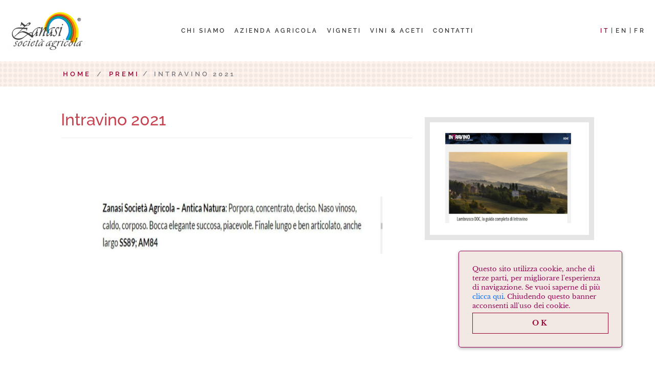

--- FILE ---
content_type: text/html; charset=UTF-8
request_url: https://www.zanasi.net/premi/intravino-2021/
body_size: 64879
content:
<!DOCTYPE html>
<html lang="it-IT" class="no-js">
<head>
	<meta charset="UTF-8">
	<meta name="viewport" content="width=device-width, initial-scale=1, shrink-to-fit=no">
	<link rel="profile" href="http://gmpg.org/xfn/11">
	<link rel="pingback" href="https://www.zanasi.net/xmlrpc.php">
	<link rel="shortcut icon" type="image/png" href="https://www.zanasi.net/wp-content/themes/zanasi/img/favicon.ico"/>
	
	<link rel="preconnect" href="https://www.googletagmanager.com">
	<link rel="preconnect" href="https://fonts.googleapis.com">
	<link rel="preconnect" href="https://fonts.gstatic.com" crossorigin>
	<link href="https://fonts.googleapis.com/css2?family=Sarabun:ital,wght@0,100;0,200;0,300;0,400;0,500;0,600;0,700;0,800;1,100;1,200;1,300;1,400;1,500;1,600;1,700;1,800&display=swap" rel="stylesheet"> 

	<link href="https://www.zanasi.net/wp-content/themes/zanasi/bootstrap/css/bootstrap.min.css" rel="stylesheet">	
	
	<link rel="stylesheet" href="https://www.zanasi.net/wp-content/themes/zanasi/fonts/vivaldi.css">
	<link rel="stylesheet" href="https://www.zanasi.net/wp-content/themes/zanasi/fonts/urwclassico.css">
	<link rel="stylesheet" href="https://www.zanasi.net/wp-content/themes/zanasi/fonts/libre-baskerville.css">
	<link rel="stylesheet" href="https://www.zanasi.net/wp-content/themes/zanasi/fonts/raleway.css">
	<link rel="stylesheet" href="https://www.zanasi.net/wp-content/themes/zanasi/fonts/linearicons/css/linearicons.css">
	<link rel="stylesheet" href="https://www.zanasi.net/wp-content/themes/zanasi/fonts/fontawesome/css/all.min.css">
		
	<!-- Google Tag Manager -->
	<script>(function(w,d,s,l,i){w[l]=w[l]||[];w[l].push({'gtm.start':
	new Date().getTime(),event:'gtm.js'});var f=d.getElementsByTagName(s)[0],
	j=d.createElement(s),dl=l!='dataLayer'?'&l='+l:'';j.async=true;j.src=
	'https://www.googletagmanager.com/gtm.js?id='+i+dl;f.parentNode.insertBefore(j,f);
	})(window,document,'script','dataLayer','GTM-NFTTJJG');</script>
	<!-- End Google Tag Manager -->
	
	<meta name='robots' content='index, follow, max-image-preview:large, max-snippet:-1, max-video-preview:-1' />

	<!-- This site is optimized with the Yoast SEO plugin v26.7 - https://yoast.com/wordpress/plugins/seo/ -->
	<title>Intravino 2021 - Zanasi Società Agricola</title>
	<meta name="description" content="Intravino 2021 - Zanasi Società Agricola" />
	<link rel="canonical" href="https://www.zanasi.net/premi/intravino-2021/" />
	<meta property="og:locale" content="it_IT" />
	<meta property="og:type" content="article" />
	<meta property="og:title" content="Intravino 2021 - Zanasi Società Agricola" />
	<meta property="og:description" content="Intravino 2021 - Zanasi Società Agricola" />
	<meta property="og:url" content="https://www.zanasi.net/premi/intravino-2021/" />
	<meta property="og:site_name" content="Zanasi Società Agricola" />
	<meta property="og:image" content="https://www.zanasi.net/wp-content/uploads/2021/08/intravino_page-0001-1.jpg" />
	<meta property="og:image:width" content="1755" />
	<meta property="og:image:height" content="1240" />
	<meta property="og:image:type" content="image/jpeg" />
	<meta name="twitter:card" content="summary_large_image" />
	<meta name="twitter:label1" content="Tempo di lettura stimato" />
	<meta name="twitter:data1" content="1 minuto" />
	<script type="application/ld+json" class="yoast-schema-graph">{"@context":"https://schema.org","@graph":[{"@type":"WebPage","@id":"https://www.zanasi.net/premi/intravino-2021/","url":"https://www.zanasi.net/premi/intravino-2021/","name":"Intravino 2021 - Zanasi Società Agricola","isPartOf":{"@id":"https://www.zanasi.net/#website"},"primaryImageOfPage":{"@id":"https://www.zanasi.net/premi/intravino-2021/#primaryimage"},"image":{"@id":"https://www.zanasi.net/premi/intravino-2021/#primaryimage"},"thumbnailUrl":"https://www.zanasi.net/wp-content/uploads/2021/08/intravino_page-0001-1.jpg","datePublished":"2021-08-26T13:16:48+00:00","description":"Intravino 2021 - Zanasi Società Agricola","breadcrumb":{"@id":"https://www.zanasi.net/premi/intravino-2021/#breadcrumb"},"inLanguage":"it-IT","potentialAction":[{"@type":"ReadAction","target":["https://www.zanasi.net/premi/intravino-2021/"]}]},{"@type":"ImageObject","inLanguage":"it-IT","@id":"https://www.zanasi.net/premi/intravino-2021/#primaryimage","url":"https://www.zanasi.net/wp-content/uploads/2021/08/intravino_page-0001-1.jpg","contentUrl":"https://www.zanasi.net/wp-content/uploads/2021/08/intravino_page-0001-1.jpg","width":1755,"height":1240},{"@type":"BreadcrumbList","@id":"https://www.zanasi.net/premi/intravino-2021/#breadcrumb","itemListElement":[{"@type":"ListItem","position":1,"name":"Home","item":"https://www.zanasi.net/"},{"@type":"ListItem","position":2,"name":"Intravino 2021"}]},{"@type":"WebSite","@id":"https://www.zanasi.net/#website","url":"https://www.zanasi.net/","name":"Zanasi Società Agricola","description":"Vini e Aceti D.O.P. da San Vito - Spilamberto","publisher":{"@id":"https://www.zanasi.net/#organization"},"potentialAction":[{"@type":"SearchAction","target":{"@type":"EntryPoint","urlTemplate":"https://www.zanasi.net/?s={search_term_string}"},"query-input":{"@type":"PropertyValueSpecification","valueRequired":true,"valueName":"search_term_string"}}],"inLanguage":"it-IT"},{"@type":"Organization","@id":"https://www.zanasi.net/#organization","name":"Zanasi Società Agricola","url":"https://www.zanasi.net/","logo":{"@type":"ImageObject","inLanguage":"it-IT","@id":"https://www.zanasi.net/#/schema/logo/image/","url":"https://www.zanasi.net/wp-content/uploads/2020/01/logo-zanasi-societa-agricola.jpg","contentUrl":"https://www.zanasi.net/wp-content/uploads/2020/01/logo-zanasi-societa-agricola.jpg","width":229,"height":119,"caption":"Zanasi Società Agricola"},"image":{"@id":"https://www.zanasi.net/#/schema/logo/image/"}}]}</script>
	<!-- / Yoast SEO plugin. -->


<link rel='dns-prefetch' href='//cdnjs.cloudflare.com' />
<link rel="alternate" title="oEmbed (JSON)" type="application/json+oembed" href="https://www.zanasi.net/wp-json/oembed/1.0/embed?url=https%3A%2F%2Fwww.zanasi.net%2Fpremi%2Fintravino-2021%2F" />
<link rel="alternate" title="oEmbed (XML)" type="text/xml+oembed" href="https://www.zanasi.net/wp-json/oembed/1.0/embed?url=https%3A%2F%2Fwww.zanasi.net%2Fpremi%2Fintravino-2021%2F&#038;format=xml" />
<style id='wp-img-auto-sizes-contain-inline-css' type='text/css'>
img:is([sizes=auto i],[sizes^="auto," i]){contain-intrinsic-size:3000px 1500px}
/*# sourceURL=wp-img-auto-sizes-contain-inline-css */
</style>
<style id='wp-emoji-styles-inline-css' type='text/css'>

	img.wp-smiley, img.emoji {
		display: inline !important;
		border: none !important;
		box-shadow: none !important;
		height: 1em !important;
		width: 1em !important;
		margin: 0 0.07em !important;
		vertical-align: -0.1em !important;
		background: none !important;
		padding: 0 !important;
	}
/*# sourceURL=wp-emoji-styles-inline-css */
</style>
<style id='classic-theme-styles-inline-css' type='text/css'>
/*! This file is auto-generated */
.wp-block-button__link{color:#fff;background-color:#32373c;border-radius:9999px;box-shadow:none;text-decoration:none;padding:calc(.667em + 2px) calc(1.333em + 2px);font-size:1.125em}.wp-block-file__button{background:#32373c;color:#fff;text-decoration:none}
/*# sourceURL=/wp-includes/css/classic-themes.min.css */
</style>
<link rel='stylesheet' id='sr7css-css' href='//www.zanasi.net/wp-content/plugins/revslider/public/css/sr7.css?ver=6.7.40' type='text/css' media='all' />
<link rel='stylesheet' id='wpml-legacy-horizontal-list-0-css' href='https://www.zanasi.net/wp-content/plugins/sitepress-multilingual-cms/templates/language-switchers/legacy-list-horizontal/style.min.css?ver=1' type='text/css' media='all' />
<link rel='stylesheet' id='animate-css' href='https://cdnjs.cloudflare.com/ajax/libs/animate.css/4.1.1/animate.min.css?ver=4.1.1' type='text/css' media='screen' />
<link rel='stylesheet' id='extra-animate-css' href='https://www.zanasi.net/wp-content/themes/zanasi/css/extra-animate.css?ver=1.0.0' type='text/css' media='screen' />
<link rel='stylesheet' id='owlcarousel-css' href='https://cdnjs.cloudflare.com/ajax/libs/OwlCarousel2/2.3.4/assets/owl.carousel.min.css?ver=2.3.4' type='text/css' media='screen' />
<link rel='stylesheet' id='zanasi-css' href='https://www.zanasi.net/wp-content/themes/zanasi/style.css?ver=0.5' type='text/css' media='screen' />
<link rel='stylesheet' id='zanasi-1699-css' href='https://www.zanasi.net/wp-content/themes/zanasi/css/style-1699.css?ver=0.5' type='text/css' media='screen and (max-width:1699px)' />
<link rel='stylesheet' id='zanasi-1399-css' href='https://www.zanasi.net/wp-content/themes/zanasi/css/style-1399.css?ver=0.5' type='text/css' media='screen and (max-width:1399px)' />
<link rel='stylesheet' id='zanasi-1199-css' href='https://www.zanasi.net/wp-content/themes/zanasi/css/style-1199.css?ver=0.5' type='text/css' media='screen and (max-width:1199px)' />
<link rel='stylesheet' id='zanasi-991-css' href='https://www.zanasi.net/wp-content/themes/zanasi/css/style-991.css?ver=0.5' type='text/css' media='screen and (max-width:991px)' />
<link rel='stylesheet' id='zanasi-767-css' href='https://www.zanasi.net/wp-content/themes/zanasi/css/style-767.css?ver=0.5' type='text/css' media='screen and (max-width:767px)' />
<link rel='stylesheet' id='zanasi-575-css' href='https://www.zanasi.net/wp-content/themes/zanasi/css/style-575.css?ver=0.5' type='text/css' media='screen and (max-width:575px)' />
<link rel='stylesheet' id='zanasi-450-css' href='https://www.zanasi.net/wp-content/themes/zanasi/css/style-450.css?ver=0.5' type='text/css' media='screen and (max-width:450px)' />
<link rel='stylesheet' id='zanasi-320-css' href='https://www.zanasi.net/wp-content/themes/zanasi/css/style-320.css?ver=0.5' type='text/css' media='screen and (max-width:320px)' />
<script type="text/javascript" src="//www.zanasi.net/wp-content/plugins/revslider/public/js/libs/tptools.js?ver=6.7.40" id="tp-tools-js" async="async" data-wp-strategy="async"></script>
<script type="text/javascript" src="//www.zanasi.net/wp-content/plugins/revslider/public/js/sr7.js?ver=6.7.40" id="sr7-js" async="async" data-wp-strategy="async"></script>
<script type="text/javascript" src="https://www.zanasi.net/wp-includes/js/jquery/jquery.min.js?ver=3.7.1" id="jquery-core-js"></script>
<script type="text/javascript" src="https://www.zanasi.net/wp-includes/js/jquery/jquery-migrate.min.js?ver=3.4.1" id="jquery-migrate-js"></script>
<script></script><link rel="https://api.w.org/" href="https://www.zanasi.net/wp-json/" /><link rel="EditURI" type="application/rsd+xml" title="RSD" href="https://www.zanasi.net/xmlrpc.php?rsd" />
<meta name="generator" content="WordPress 6.9" />
<link rel='shortlink' href='https://www.zanasi.net/?p=7216' />
<meta name="generator" content="WPML ver:4.8.6 stt:1,4,3,27;" />
<meta name="generator" content="Powered by WPBakery Page Builder - drag and drop page builder for WordPress."/>
<link rel="preconnect" href="https://fonts.googleapis.com">
<link rel="preconnect" href="https://fonts.gstatic.com/" crossorigin>
<meta name="generator" content="Powered by Slider Revolution 6.7.40 - responsive, Mobile-Friendly Slider Plugin for WordPress with comfortable drag and drop interface." />
<script>
	window._tpt			??= {};
	window.SR7			??= {};
	_tpt.R				??= {};
	_tpt.R.fonts		??= {};
	_tpt.R.fonts.customFonts??= {};
	SR7.devMode			=  false;
	SR7.F 				??= {};
	SR7.G				??= {};
	SR7.LIB				??= {};
	SR7.E				??= {};
	SR7.E.gAddons		??= {};
	SR7.E.php 			??= {};
	SR7.E.nonce			= '8755451a64';
	SR7.E.ajaxurl		= 'https://www.zanasi.net/wp-admin/admin-ajax.php';
	SR7.E.resturl		= 'https://www.zanasi.net/wp-json/';
	SR7.E.slug_path		= 'revslider/revslider.php';
	SR7.E.slug			= 'revslider';
	SR7.E.plugin_url	= 'https://www.zanasi.net/wp-content/plugins/revslider/';
	SR7.E.wp_plugin_url = 'https://www.zanasi.net/wp-content/plugins/';
	SR7.E.revision		= '6.7.40';
	SR7.E.fontBaseUrl	= '//fonts.googleapis.com/css2?family=';
	SR7.G.breakPoints 	= [1240,1024,778,480];
	SR7.G.fSUVW 		= false;
	SR7.E.modules 		= ['module','page','slide','layer','draw','animate','srtools','canvas','defaults','carousel','navigation','media','modifiers','migration'];
	SR7.E.libs 			= ['WEBGL'];
	SR7.E.css 			= ['csslp','cssbtns','cssfilters','cssnav','cssmedia'];
	SR7.E.resources		= {};
	SR7.E.ytnc			= false;
	SR7.E.wpml			??= {};
	SR7.E.wpml.lang		= 'it';
	SR7.JSON			??= {};
/*! Slider Revolution 7.0 - Page Processor */
!function(){"use strict";window.SR7??={},window._tpt??={},SR7.version="Slider Revolution 6.7.16",_tpt.getMobileZoom=()=>_tpt.is_mobile?document.documentElement.clientWidth/window.innerWidth:1,_tpt.getWinDim=function(t){_tpt.screenHeightWithUrlBar??=window.innerHeight;let e=SR7.F?.modal?.visible&&SR7.M[SR7.F.module.getIdByAlias(SR7.F.modal.requested)];_tpt.scrollBar=window.innerWidth!==document.documentElement.clientWidth||e&&window.innerWidth!==e.c.module.clientWidth,_tpt.winW=_tpt.getMobileZoom()*window.innerWidth-(_tpt.scrollBar||"prepare"==t?_tpt.scrollBarW??_tpt.mesureScrollBar():0),_tpt.winH=_tpt.getMobileZoom()*window.innerHeight,_tpt.winWAll=document.documentElement.clientWidth},_tpt.getResponsiveLevel=function(t,e){return SR7.G.fSUVW?_tpt.closestGE(t,window.innerWidth):_tpt.closestGE(t,_tpt.winWAll)},_tpt.mesureScrollBar=function(){let t=document.createElement("div");return t.className="RSscrollbar-measure",t.style.width="100px",t.style.height="100px",t.style.overflow="scroll",t.style.position="absolute",t.style.top="-9999px",document.body.appendChild(t),_tpt.scrollBarW=t.offsetWidth-t.clientWidth,document.body.removeChild(t),_tpt.scrollBarW},_tpt.loadCSS=async function(t,e,s){return s?_tpt.R.fonts.required[e].status=1:(_tpt.R[e]??={},_tpt.R[e].status=1),new Promise(((i,n)=>{if(_tpt.isStylesheetLoaded(t))s?_tpt.R.fonts.required[e].status=2:_tpt.R[e].status=2,i();else{const o=document.createElement("link");o.rel="stylesheet";let l="text",r="css";o["type"]=l+"/"+r,o.href=t,o.onload=()=>{s?_tpt.R.fonts.required[e].status=2:_tpt.R[e].status=2,i()},o.onerror=()=>{s?_tpt.R.fonts.required[e].status=3:_tpt.R[e].status=3,n(new Error(`Failed to load CSS: ${t}`))},document.head.appendChild(o)}}))},_tpt.addContainer=function(t){const{tag:e="div",id:s,class:i,datas:n,textContent:o,iHTML:l}=t,r=document.createElement(e);if(s&&""!==s&&(r.id=s),i&&""!==i&&(r.className=i),n)for(const[t,e]of Object.entries(n))"style"==t?r.style.cssText=e:r.setAttribute(`data-${t}`,e);return o&&(r.textContent=o),l&&(r.innerHTML=l),r},_tpt.collector=function(){return{fragment:new DocumentFragment,add(t){var e=_tpt.addContainer(t);return this.fragment.appendChild(e),e},append(t){t.appendChild(this.fragment)}}},_tpt.isStylesheetLoaded=function(t){let e=t.split("?")[0];return Array.from(document.querySelectorAll('link[rel="stylesheet"], link[rel="preload"]')).some((t=>t.href.split("?")[0]===e))},_tpt.preloader={requests:new Map,preloaderTemplates:new Map,show:function(t,e){if(!e||!t)return;const{type:s,color:i}=e;if(s<0||"off"==s)return;const n=`preloader_${s}`;let o=this.preloaderTemplates.get(n);o||(o=this.build(s,i),this.preloaderTemplates.set(n,o)),this.requests.has(t)||this.requests.set(t,{count:0});const l=this.requests.get(t);clearTimeout(l.timer),l.count++,1===l.count&&(l.timer=setTimeout((()=>{l.preloaderClone=o.cloneNode(!0),l.anim&&l.anim.kill(),void 0!==_tpt.gsap?l.anim=_tpt.gsap.fromTo(l.preloaderClone,1,{opacity:0},{opacity:1}):l.preloaderClone.classList.add("sr7-fade-in"),t.appendChild(l.preloaderClone)}),150))},hide:function(t){if(!this.requests.has(t))return;const e=this.requests.get(t);e.count--,e.count<0&&(e.count=0),e.anim&&e.anim.kill(),0===e.count&&(clearTimeout(e.timer),e.preloaderClone&&(e.preloaderClone.classList.remove("sr7-fade-in"),e.anim=_tpt.gsap.to(e.preloaderClone,.3,{opacity:0,onComplete:function(){e.preloaderClone.remove()}})))},state:function(t){if(!this.requests.has(t))return!1;return this.requests.get(t).count>0},build:(t,e="#ffffff",s="")=>{if(t<0||"off"===t)return null;const i=parseInt(t);if(t="prlt"+i,isNaN(i))return null;if(_tpt.loadCSS(SR7.E.plugin_url+"public/css/preloaders/t"+i+".css","preloader_"+t),isNaN(i)||i<6){const n=`background-color:${e}`,o=1===i||2==i?n:"",l=3===i||4==i?n:"",r=_tpt.collector();["dot1","dot2","bounce1","bounce2","bounce3"].forEach((t=>r.add({tag:"div",class:t,datas:{style:l}})));const d=_tpt.addContainer({tag:"sr7-prl",class:`${t} ${s}`,datas:{style:o}});return r.append(d),d}{let n={};if(7===i){let t;e.startsWith("#")?(t=e.replace("#",""),t=`rgba(${parseInt(t.substring(0,2),16)}, ${parseInt(t.substring(2,4),16)}, ${parseInt(t.substring(4,6),16)}, `):e.startsWith("rgb")&&(t=e.slice(e.indexOf("(")+1,e.lastIndexOf(")")).split(",").map((t=>t.trim())),t=`rgba(${t[0]}, ${t[1]}, ${t[2]}, `),t&&(n.style=`border-top-color: ${t}0.65); border-bottom-color: ${t}0.15); border-left-color: ${t}0.65); border-right-color: ${t}0.15)`)}else 12===i&&(n.style=`background:${e}`);const o=[10,0,4,2,5,9,0,4,4,2][i-6],l=_tpt.collector(),r=l.add({tag:"div",class:"sr7-prl-inner",datas:n});Array.from({length:o}).forEach((()=>r.appendChild(l.add({tag:"span",datas:{style:`background:${e}`}}))));const d=_tpt.addContainer({tag:"sr7-prl",class:`${t} ${s}`});return l.append(d),d}}},SR7.preLoader={show:(t,e)=>{"off"!==(SR7.M[t]?.settings?.pLoader?.type??"off")&&_tpt.preloader.show(e||SR7.M[t].c.module,SR7.M[t]?.settings?.pLoader??{color:"#fff",type:10})},hide:(t,e)=>{"off"!==(SR7.M[t]?.settings?.pLoader?.type??"off")&&_tpt.preloader.hide(e||SR7.M[t].c.module)},state:(t,e)=>_tpt.preloader.state(e||SR7.M[t].c.module)},_tpt.prepareModuleHeight=function(t){window.SR7.M??={},window.SR7.M[t.id]??={},"ignore"==t.googleFont&&(SR7.E.ignoreGoogleFont=!0);let e=window.SR7.M[t.id];if(null==_tpt.scrollBarW&&_tpt.mesureScrollBar(),e.c??={},e.states??={},e.settings??={},e.settings.size??={},t.fixed&&(e.settings.fixed=!0),e.c.module=document.querySelector("sr7-module#"+t.id),e.c.adjuster=e.c.module.getElementsByTagName("sr7-adjuster")[0],e.c.content=e.c.module.getElementsByTagName("sr7-content")[0],"carousel"==t.type&&(e.c.carousel=e.c.content.getElementsByTagName("sr7-carousel")[0]),null==e.c.module||null==e.c.module)return;t.plType&&t.plColor&&(e.settings.pLoader={type:t.plType,color:t.plColor}),void 0===t.plType||"off"===t.plType||SR7.preLoader.state(t.id)&&SR7.preLoader.state(t.id,e.c.module)||SR7.preLoader.show(t.id,e.c.module),_tpt.winW||_tpt.getWinDim("prepare"),_tpt.getWinDim();let s=""+e.c.module.dataset?.modal;"modal"==s||"true"==s||"undefined"!==s&&"false"!==s||(e.settings.size.fullWidth=t.size.fullWidth,e.LEV??=_tpt.getResponsiveLevel(window.SR7.G.breakPoints,t.id),t.vpt=_tpt.fillArray(t.vpt,5),e.settings.vPort=t.vpt[e.LEV],void 0!==t.el&&"720"==t.el[4]&&t.gh[4]!==t.el[4]&&"960"==t.el[3]&&t.gh[3]!==t.el[3]&&"768"==t.el[2]&&t.gh[2]!==t.el[2]&&delete t.el,e.settings.size.height=null==t.el||null==t.el[e.LEV]||0==t.el[e.LEV]||"auto"==t.el[e.LEV]?_tpt.fillArray(t.gh,5,-1):_tpt.fillArray(t.el,5,-1),e.settings.size.width=_tpt.fillArray(t.gw,5,-1),e.settings.size.minHeight=_tpt.fillArray(t.mh??[0],5,-1),e.cacheSize={fullWidth:e.settings.size?.fullWidth,fullHeight:e.settings.size?.fullHeight},void 0!==t.off&&(t.off?.t&&(e.settings.size.m??={})&&(e.settings.size.m.t=t.off.t),t.off?.b&&(e.settings.size.m??={})&&(e.settings.size.m.b=t.off.b),t.off?.l&&(e.settings.size.p??={})&&(e.settings.size.p.l=t.off.l),t.off?.r&&(e.settings.size.p??={})&&(e.settings.size.p.r=t.off.r),e.offsetPrepared=!0),_tpt.updatePMHeight(t.id,t,!0))},_tpt.updatePMHeight=(t,e,s)=>{let i=SR7.M[t];var n=i.settings.size.fullWidth?_tpt.winW:i.c.module.parentNode.offsetWidth;n=0===n||isNaN(n)?_tpt.winW:n;let o=i.settings.size.width[i.LEV]||i.settings.size.width[i.LEV++]||i.settings.size.width[i.LEV--]||n,l=i.settings.size.height[i.LEV]||i.settings.size.height[i.LEV++]||i.settings.size.height[i.LEV--]||0,r=i.settings.size.minHeight[i.LEV]||i.settings.size.minHeight[i.LEV++]||i.settings.size.minHeight[i.LEV--]||0;if(l="auto"==l?0:l,l=parseInt(l),"carousel"!==e.type&&(n-=parseInt(e.onw??0)||0),i.MP=!i.settings.size.fullWidth&&n<o||_tpt.winW<o?Math.min(1,n/o):1,e.size.fullScreen||e.size.fullHeight){let t=parseInt(e.fho)||0,s=(""+e.fho).indexOf("%")>-1;e.newh=_tpt.winH-(s?_tpt.winH*t/100:t)}else e.newh=i.MP*Math.max(l,r);if(e.newh+=(parseInt(e.onh??0)||0)+(parseInt(e.carousel?.pt)||0)+(parseInt(e.carousel?.pb)||0),void 0!==e.slideduration&&(e.newh=Math.max(e.newh,parseInt(e.slideduration)/3)),e.shdw&&_tpt.buildShadow(e.id,e),i.c.adjuster.style.height=e.newh+"px",i.c.module.style.height=e.newh+"px",i.c.content.style.height=e.newh+"px",i.states.heightPrepared=!0,i.dims??={},i.dims.moduleRect=i.c.module.getBoundingClientRect(),i.c.content.style.left="-"+i.dims.moduleRect.left+"px",!i.settings.size.fullWidth)return s&&requestAnimationFrame((()=>{n!==i.c.module.parentNode.offsetWidth&&_tpt.updatePMHeight(e.id,e)})),void _tpt.bgStyle(e.id,e,window.innerWidth==_tpt.winW,!0);_tpt.bgStyle(e.id,e,window.innerWidth==_tpt.winW,!0),requestAnimationFrame((function(){s&&requestAnimationFrame((()=>{n!==i.c.module.parentNode.offsetWidth&&_tpt.updatePMHeight(e.id,e)}))})),i.earlyResizerFunction||(i.earlyResizerFunction=function(){requestAnimationFrame((function(){_tpt.getWinDim(),_tpt.moduleDefaults(e.id,e),_tpt.updateSlideBg(t,!0)}))},window.addEventListener("resize",i.earlyResizerFunction))},_tpt.buildShadow=function(t,e){let s=SR7.M[t];null==s.c.shadow&&(s.c.shadow=document.createElement("sr7-module-shadow"),s.c.shadow.classList.add("sr7-shdw-"+e.shdw),s.c.content.appendChild(s.c.shadow))},_tpt.bgStyle=async(t,e,s,i,n)=>{const o=SR7.M[t];if((e=e??o.settings).fixed&&!o.c.module.classList.contains("sr7-top-fixed")&&(o.c.module.classList.add("sr7-top-fixed"),o.c.module.style.position="fixed",o.c.module.style.width="100%",o.c.module.style.top="0px",o.c.module.style.left="0px",o.c.module.style.pointerEvents="none",o.c.module.style.zIndex=5e3,o.c.content.style.pointerEvents="none"),null==o.c.bgcanvas){let t=document.createElement("sr7-module-bg"),l=!1;if("string"==typeof e?.bg?.color&&e?.bg?.color.includes("{"))if(_tpt.gradient&&_tpt.gsap)e.bg.color=_tpt.gradient.convert(e.bg.color);else try{let t=JSON.parse(e.bg.color);(t?.orig||t?.string)&&(e.bg.color=JSON.parse(e.bg.color))}catch(t){return}let r="string"==typeof e?.bg?.color?e?.bg?.color||"transparent":e?.bg?.color?.string??e?.bg?.color?.orig??e?.bg?.color?.color??"transparent";if(t.style["background"+(String(r).includes("grad")?"":"Color")]=r,("transparent"!==r||n)&&(l=!0),o.offsetPrepared&&(t.style.visibility="hidden"),e?.bg?.image?.src&&(t.style.backgroundImage=`url(${e?.bg?.image.src})`,t.style.backgroundSize=""==(e.bg.image?.size??"")?"cover":e.bg.image.size,t.style.backgroundPosition=e.bg.image.position,t.style.backgroundRepeat=""==e.bg.image.repeat||null==e.bg.image.repeat?"no-repeat":e.bg.image.repeat,l=!0),!l)return;o.c.bgcanvas=t,e.size.fullWidth?t.style.width=_tpt.winW-(s&&_tpt.winH<document.body.offsetHeight?_tpt.scrollBarW:0)+"px":i&&(t.style.width=o.c.module.offsetWidth+"px"),e.sbt?.use?o.c.content.appendChild(o.c.bgcanvas):o.c.module.appendChild(o.c.bgcanvas)}o.c.bgcanvas.style.height=void 0!==e.newh?e.newh+"px":("carousel"==e.type?o.dims.module.h:o.dims.content.h)+"px",o.c.bgcanvas.style.left=!s&&e.sbt?.use||o.c.bgcanvas.closest("SR7-CONTENT")?"0px":"-"+(o?.dims?.moduleRect?.left??0)+"px"},_tpt.updateSlideBg=function(t,e){const s=SR7.M[t];let i=s.settings;s?.c?.bgcanvas&&(i.size.fullWidth?s.c.bgcanvas.style.width=_tpt.winW-(e&&_tpt.winH<document.body.offsetHeight?_tpt.scrollBarW:0)+"px":preparing&&(s.c.bgcanvas.style.width=s.c.module.offsetWidth+"px"))},_tpt.moduleDefaults=(t,e)=>{let s=SR7.M[t];null!=s&&null!=s.c&&null!=s.c.module&&(s.dims??={},s.dims.moduleRect=s.c.module.getBoundingClientRect(),s.c.content.style.left="-"+s.dims.moduleRect.left+"px",s.c.content.style.width=_tpt.winW-_tpt.scrollBarW+"px","carousel"==e.type&&(s.c.module.style.overflow="visible"),_tpt.bgStyle(t,e,window.innerWidth==_tpt.winW))},_tpt.getOffset=t=>{var e=t.getBoundingClientRect(),s=window.pageXOffset||document.documentElement.scrollLeft,i=window.pageYOffset||document.documentElement.scrollTop;return{top:e.top+i,left:e.left+s}},_tpt.fillArray=function(t,e){let s,i;t=Array.isArray(t)?t:[t];let n=Array(e),o=t.length;for(i=0;i<t.length;i++)n[i+(e-o)]=t[i],null==s&&"#"!==t[i]&&(s=t[i]);for(let t=0;t<e;t++)void 0!==n[t]&&"#"!=n[t]||(n[t]=s),s=n[t];return n},_tpt.closestGE=function(t,e){let s=Number.MAX_VALUE,i=-1;for(let n=0;n<t.length;n++)t[n]-1>=e&&t[n]-1-e<s&&(s=t[n]-1-e,i=n);return++i}}();</script>
<noscript><style> .wpb_animate_when_almost_visible { opacity: 1; }</style></noscript>	
<style id='global-styles-inline-css' type='text/css'>
:root{--wp--preset--aspect-ratio--square: 1;--wp--preset--aspect-ratio--4-3: 4/3;--wp--preset--aspect-ratio--3-4: 3/4;--wp--preset--aspect-ratio--3-2: 3/2;--wp--preset--aspect-ratio--2-3: 2/3;--wp--preset--aspect-ratio--16-9: 16/9;--wp--preset--aspect-ratio--9-16: 9/16;--wp--preset--color--black: #000000;--wp--preset--color--cyan-bluish-gray: #abb8c3;--wp--preset--color--white: #ffffff;--wp--preset--color--pale-pink: #f78da7;--wp--preset--color--vivid-red: #cf2e2e;--wp--preset--color--luminous-vivid-orange: #ff6900;--wp--preset--color--luminous-vivid-amber: #fcb900;--wp--preset--color--light-green-cyan: #7bdcb5;--wp--preset--color--vivid-green-cyan: #00d084;--wp--preset--color--pale-cyan-blue: #8ed1fc;--wp--preset--color--vivid-cyan-blue: #0693e3;--wp--preset--color--vivid-purple: #9b51e0;--wp--preset--gradient--vivid-cyan-blue-to-vivid-purple: linear-gradient(135deg,rgb(6,147,227) 0%,rgb(155,81,224) 100%);--wp--preset--gradient--light-green-cyan-to-vivid-green-cyan: linear-gradient(135deg,rgb(122,220,180) 0%,rgb(0,208,130) 100%);--wp--preset--gradient--luminous-vivid-amber-to-luminous-vivid-orange: linear-gradient(135deg,rgb(252,185,0) 0%,rgb(255,105,0) 100%);--wp--preset--gradient--luminous-vivid-orange-to-vivid-red: linear-gradient(135deg,rgb(255,105,0) 0%,rgb(207,46,46) 100%);--wp--preset--gradient--very-light-gray-to-cyan-bluish-gray: linear-gradient(135deg,rgb(238,238,238) 0%,rgb(169,184,195) 100%);--wp--preset--gradient--cool-to-warm-spectrum: linear-gradient(135deg,rgb(74,234,220) 0%,rgb(151,120,209) 20%,rgb(207,42,186) 40%,rgb(238,44,130) 60%,rgb(251,105,98) 80%,rgb(254,248,76) 100%);--wp--preset--gradient--blush-light-purple: linear-gradient(135deg,rgb(255,206,236) 0%,rgb(152,150,240) 100%);--wp--preset--gradient--blush-bordeaux: linear-gradient(135deg,rgb(254,205,165) 0%,rgb(254,45,45) 50%,rgb(107,0,62) 100%);--wp--preset--gradient--luminous-dusk: linear-gradient(135deg,rgb(255,203,112) 0%,rgb(199,81,192) 50%,rgb(65,88,208) 100%);--wp--preset--gradient--pale-ocean: linear-gradient(135deg,rgb(255,245,203) 0%,rgb(182,227,212) 50%,rgb(51,167,181) 100%);--wp--preset--gradient--electric-grass: linear-gradient(135deg,rgb(202,248,128) 0%,rgb(113,206,126) 100%);--wp--preset--gradient--midnight: linear-gradient(135deg,rgb(2,3,129) 0%,rgb(40,116,252) 100%);--wp--preset--font-size--small: 13px;--wp--preset--font-size--medium: 20px;--wp--preset--font-size--large: 36px;--wp--preset--font-size--x-large: 42px;--wp--preset--spacing--20: 0.44rem;--wp--preset--spacing--30: 0.67rem;--wp--preset--spacing--40: 1rem;--wp--preset--spacing--50: 1.5rem;--wp--preset--spacing--60: 2.25rem;--wp--preset--spacing--70: 3.38rem;--wp--preset--spacing--80: 5.06rem;--wp--preset--shadow--natural: 6px 6px 9px rgba(0, 0, 0, 0.2);--wp--preset--shadow--deep: 12px 12px 50px rgba(0, 0, 0, 0.4);--wp--preset--shadow--sharp: 6px 6px 0px rgba(0, 0, 0, 0.2);--wp--preset--shadow--outlined: 6px 6px 0px -3px rgb(255, 255, 255), 6px 6px rgb(0, 0, 0);--wp--preset--shadow--crisp: 6px 6px 0px rgb(0, 0, 0);}:where(.is-layout-flex){gap: 0.5em;}:where(.is-layout-grid){gap: 0.5em;}body .is-layout-flex{display: flex;}.is-layout-flex{flex-wrap: wrap;align-items: center;}.is-layout-flex > :is(*, div){margin: 0;}body .is-layout-grid{display: grid;}.is-layout-grid > :is(*, div){margin: 0;}:where(.wp-block-columns.is-layout-flex){gap: 2em;}:where(.wp-block-columns.is-layout-grid){gap: 2em;}:where(.wp-block-post-template.is-layout-flex){gap: 1.25em;}:where(.wp-block-post-template.is-layout-grid){gap: 1.25em;}.has-black-color{color: var(--wp--preset--color--black) !important;}.has-cyan-bluish-gray-color{color: var(--wp--preset--color--cyan-bluish-gray) !important;}.has-white-color{color: var(--wp--preset--color--white) !important;}.has-pale-pink-color{color: var(--wp--preset--color--pale-pink) !important;}.has-vivid-red-color{color: var(--wp--preset--color--vivid-red) !important;}.has-luminous-vivid-orange-color{color: var(--wp--preset--color--luminous-vivid-orange) !important;}.has-luminous-vivid-amber-color{color: var(--wp--preset--color--luminous-vivid-amber) !important;}.has-light-green-cyan-color{color: var(--wp--preset--color--light-green-cyan) !important;}.has-vivid-green-cyan-color{color: var(--wp--preset--color--vivid-green-cyan) !important;}.has-pale-cyan-blue-color{color: var(--wp--preset--color--pale-cyan-blue) !important;}.has-vivid-cyan-blue-color{color: var(--wp--preset--color--vivid-cyan-blue) !important;}.has-vivid-purple-color{color: var(--wp--preset--color--vivid-purple) !important;}.has-black-background-color{background-color: var(--wp--preset--color--black) !important;}.has-cyan-bluish-gray-background-color{background-color: var(--wp--preset--color--cyan-bluish-gray) !important;}.has-white-background-color{background-color: var(--wp--preset--color--white) !important;}.has-pale-pink-background-color{background-color: var(--wp--preset--color--pale-pink) !important;}.has-vivid-red-background-color{background-color: var(--wp--preset--color--vivid-red) !important;}.has-luminous-vivid-orange-background-color{background-color: var(--wp--preset--color--luminous-vivid-orange) !important;}.has-luminous-vivid-amber-background-color{background-color: var(--wp--preset--color--luminous-vivid-amber) !important;}.has-light-green-cyan-background-color{background-color: var(--wp--preset--color--light-green-cyan) !important;}.has-vivid-green-cyan-background-color{background-color: var(--wp--preset--color--vivid-green-cyan) !important;}.has-pale-cyan-blue-background-color{background-color: var(--wp--preset--color--pale-cyan-blue) !important;}.has-vivid-cyan-blue-background-color{background-color: var(--wp--preset--color--vivid-cyan-blue) !important;}.has-vivid-purple-background-color{background-color: var(--wp--preset--color--vivid-purple) !important;}.has-black-border-color{border-color: var(--wp--preset--color--black) !important;}.has-cyan-bluish-gray-border-color{border-color: var(--wp--preset--color--cyan-bluish-gray) !important;}.has-white-border-color{border-color: var(--wp--preset--color--white) !important;}.has-pale-pink-border-color{border-color: var(--wp--preset--color--pale-pink) !important;}.has-vivid-red-border-color{border-color: var(--wp--preset--color--vivid-red) !important;}.has-luminous-vivid-orange-border-color{border-color: var(--wp--preset--color--luminous-vivid-orange) !important;}.has-luminous-vivid-amber-border-color{border-color: var(--wp--preset--color--luminous-vivid-amber) !important;}.has-light-green-cyan-border-color{border-color: var(--wp--preset--color--light-green-cyan) !important;}.has-vivid-green-cyan-border-color{border-color: var(--wp--preset--color--vivid-green-cyan) !important;}.has-pale-cyan-blue-border-color{border-color: var(--wp--preset--color--pale-cyan-blue) !important;}.has-vivid-cyan-blue-border-color{border-color: var(--wp--preset--color--vivid-cyan-blue) !important;}.has-vivid-purple-border-color{border-color: var(--wp--preset--color--vivid-purple) !important;}.has-vivid-cyan-blue-to-vivid-purple-gradient-background{background: var(--wp--preset--gradient--vivid-cyan-blue-to-vivid-purple) !important;}.has-light-green-cyan-to-vivid-green-cyan-gradient-background{background: var(--wp--preset--gradient--light-green-cyan-to-vivid-green-cyan) !important;}.has-luminous-vivid-amber-to-luminous-vivid-orange-gradient-background{background: var(--wp--preset--gradient--luminous-vivid-amber-to-luminous-vivid-orange) !important;}.has-luminous-vivid-orange-to-vivid-red-gradient-background{background: var(--wp--preset--gradient--luminous-vivid-orange-to-vivid-red) !important;}.has-very-light-gray-to-cyan-bluish-gray-gradient-background{background: var(--wp--preset--gradient--very-light-gray-to-cyan-bluish-gray) !important;}.has-cool-to-warm-spectrum-gradient-background{background: var(--wp--preset--gradient--cool-to-warm-spectrum) !important;}.has-blush-light-purple-gradient-background{background: var(--wp--preset--gradient--blush-light-purple) !important;}.has-blush-bordeaux-gradient-background{background: var(--wp--preset--gradient--blush-bordeaux) !important;}.has-luminous-dusk-gradient-background{background: var(--wp--preset--gradient--luminous-dusk) !important;}.has-pale-ocean-gradient-background{background: var(--wp--preset--gradient--pale-ocean) !important;}.has-electric-grass-gradient-background{background: var(--wp--preset--gradient--electric-grass) !important;}.has-midnight-gradient-background{background: var(--wp--preset--gradient--midnight) !important;}.has-small-font-size{font-size: var(--wp--preset--font-size--small) !important;}.has-medium-font-size{font-size: var(--wp--preset--font-size--medium) !important;}.has-large-font-size{font-size: var(--wp--preset--font-size--large) !important;}.has-x-large-font-size{font-size: var(--wp--preset--font-size--x-large) !important;}
/*# sourceURL=global-styles-inline-css */
</style>
</head>


<body class="wp-singular award_post-template-default single single-award_post postid-7216 wp-theme-zanasi lang-it wpb-js-composer js-comp-ver-8.7.2 vc_responsive">
	
	<!-- Google Tag Manager (noscript) -->
	<noscript><iframe src="https://www.googletagmanager.com/ns.html?id=GTM-NFTTJJG"
	height="0" width="0" style="display:none;visibility:hidden"></iframe></noscript>
	<!-- End Google Tag Manager (noscript) -->
	
	<div class="page-wrapper">
		<header id="main-header">
			<div class="container-fluid">
				<div class="row">
					<div class="col-md-12">
						<div id="main-menu-wrapper">
							
							<a id="logo-wrapper" href="https://www.zanasi.net/" title="Zanasi Società Agricola">
								<img src="https://www.zanasi.net/wp-content/themes/zanasi/img/logo-zanasi-societa-agricola.jpg" alt="Zanasi Società Agricola" class="logo"/>
							</a>
							
							<div id="mobile-menu-toggle">
								<span></span>
								<span></span>
								<span></span>
							</div>
							
							<div id="language-selector-wrapper">
								<ul id="language-selector"><li><span title="Current Language: Italiano">it</span></li><li><a title="Switch to: English" href="https://www.zanasi.net/en/awards/intravino-2021/">en</a></li><li><a title="Switch to: Français" href="https://www.zanasi.net/fr/prix/intravino-2021/">fr</a></li></ul>							</div>
							
							<ul id="main-menu" class="menu main-menu"><li id="menu-item-11793" class="menu-item menu-item-type-custom menu-item-object-custom menu-item-11793"><a href="/#chi-siamo"><span class="mainMenuElement">Chi siamo</span></a></li>
<li id="menu-item-11794" class="menu-item menu-item-type-custom menu-item-object-custom menu-item-11794"><a href="/#azienda"><span class="mainMenuElement">Azienda agricola</span></a></li>
<li id="menu-item-11795" class="menu-item menu-item-type-custom menu-item-object-custom menu-item-11795"><a href="/#vigneti"><span class="mainMenuElement">Vigneti</span></a></li>
<li id="menu-item-11796" class="menu-item menu-item-type-custom menu-item-object-custom menu-item-11796"><a href="/#vinieaceti"><span class="mainMenuElement">Vini &#038; Aceti</span></a></li>
<li id="menu-item-35" class="menu-item menu-item-type-post_type menu-item-object-page menu-item-35"><a href="https://www.zanasi.net/contatti/"><span class="mainMenuElement">Contatti</span></a></li>
</ul>						
						</div>
						<ul id="mobile-menu" class="menu mobile-menu"><li class="menu-item menu-item-type-custom menu-item-object-custom menu-item-11793"><a href="/#chi-siamo"><span class="mobileMenuElement">Chi siamo</span></a></li>
<li class="menu-item menu-item-type-custom menu-item-object-custom menu-item-11794"><a href="/#azienda"><span class="mobileMenuElement">Azienda agricola</span></a></li>
<li class="menu-item menu-item-type-custom menu-item-object-custom menu-item-11795"><a href="/#vigneti"><span class="mobileMenuElement">Vigneti</span></a></li>
<li class="menu-item menu-item-type-custom menu-item-object-custom menu-item-11796"><a href="/#vinieaceti"><span class="mobileMenuElement">Vini &#038; Aceti</span></a></li>
<li class="menu-item menu-item-type-post_type menu-item-object-page menu-item-35"><a href="https://www.zanasi.net/contatti/"><span class="mobileMenuElement">Contatti</span></a></li>
</ul>					</div>
				</div>
			</div>
		</header>
		<div id="content">
	<div id="primary">
					<div id="bcrumbs-wrapper">
		<div class="container-fluid">
			<div class="row">
				<div class="col-lg-10 offset-lg-1">
					<div id="breadcrumbs" class="breadcrumbs"><div><a title="Home" href="https://www.zanasi.net">Home</a> / <ol itemscope itemtype="http://schema.org/BreadcrumbList"><li itemprop="itemListElement" itemscope itemtype="http://schema.org/ListItem"><a itemprop="item" href="https://www.zanasi.net/premi/"><span itemprop="name">Premi</span></a><meta itemprop="position" content="1" /></li>
<li itemprop="itemListElement" itemscope itemtype="http://schema.org/ListItem"><span itemprop="name">Intravino 2021</span><meta itemprop="position" content="2" /></li></ol></div></div>				</div>
			</div>
		</div>
	</div>
	
		<div class="main-content">
			<div class="container-fluid">
				<div class="row">
					<div class="col-md-10 offset-md-1">
						<div class="single-post-wrapper">
							<div class="row">
								
															<div class="col-lg-8 order-lg-first order-last">
									
									<h2 class="post-title">Intravino 2021</h2>									
									<div class="post-content">
										<p><img fetchpriority="high" decoding="async" class="aligncenter wp-image-7217 size-large" src="https://www.zanasi.net/wp-content/uploads/2021/08/AN-Intravino_page-0001-1024x724.jpg" alt="" width="1024" height="724" srcset="https://www.zanasi.net/wp-content/uploads/2021/08/AN-Intravino_page-0001-1024x724.jpg 1024w, https://www.zanasi.net/wp-content/uploads/2021/08/AN-Intravino_page-0001-300x212.jpg 300w, https://www.zanasi.net/wp-content/uploads/2021/08/AN-Intravino_page-0001-768x543.jpg 768w, https://www.zanasi.net/wp-content/uploads/2021/08/AN-Intravino_page-0001-1536x1085.jpg 1536w, https://www.zanasi.net/wp-content/uploads/2021/08/AN-Intravino_page-0001.jpg 1755w" sizes="(max-width: 1024px) 100vw, 1024px" /></p>
									</div>
									
											<div class="cross-navigation">
			<h2 class="deco-title sinistra separator" ><span>Prodotti premiati</span></h2>
<section class="br-grid">
						<div class="row justify-content-center">
							<div class="col-md-4 offset-md-0 col-sm-6 offset-sm-0 col-6">
						<article class="br-element product-child  dont-square">
							<svg class="product-image-decoration-3" xmlns="http://www.w3.org/2000/svg" viewBox="0 0 487 410.92"><g><g><path style="fill:rgba(145, 221, 53, 0.5);" d="M272.74,408.46c-.47.17-1.1.22-1.42.53a16.74,16.74,0,0,0,.41,1.73c.7.07.83-.19,1.19.2.62-.51.37-.94.28-2.07C272.63,408.93,272.61,408.92,272.74,408.46Z"/><path style="fill:rgba(145, 221, 53, 0.5);" d="M113.52,396c.2-.32.6-.47.5-1.06C113.44,394.92,112.94,395.88,113.52,396Z"/><path style="fill:rgba(145, 221, 53, 0.5);" d="M115.12,394c.2,0,.14.24.32.27,0-.89.23.67.43,0-.26,0,0-.19,0-.43C115.5,393.77,115.18,393.53,115.12,394Z"/><path style="fill:rgba(145, 221, 53, 0.5);" d="M325.72,366.16a.77.77,0,0,0-.42.18c-1-1.63-3.83-.3-3.69,1.45.42,1.76,1.46,3.76,4,2.76.15-.45.95-1.2.17-1.62C326.79,368.39,325.31,367,325.72,366.16Z"/><path style="fill:rgba(145, 221, 53, 0.5);" d="M420.66,358.34c.22.13.31.37.62.4C421.45,358.27,420.81,357.94,420.66,358.34Z"/><path style="fill:rgba(145, 221, 53, 0.5);" d="M140.66,373.73a3.86,3.86,0,0,0-.74,1.95c1,.87,2,.63,2.74-.49-.63-.29,0-.5-.07-1C141.69,374,141.77,373.68,140.66,373.73Z"/><path style="fill:rgba(145, 221, 53, 0.5);" d="M374.05,354a2.29,2.29,0,0,0,1-.22,7.84,7.84,0,0,0,.07-1.17c-.27-.29-.77-.28-1.34-.2A1.83,1.83,0,0,0,374.05,354Z"/><path style="fill:rgba(145, 221, 53, 0.5);" d="M447.93,347.73a8.85,8.85,0,0,1,.89-1.67c-.68-2-2.54-2.21-4.13-.72a3.7,3.7,0,0,0,.91,2.56C446.37,347.72,447,348.31,447.93,347.73Z"/><path style="fill:rgba(145, 221, 53, 0.5);" d="M352.23,349.19c-.2.13-.18.48-.24.74C352.58,350.18,352.83,349.09,352.23,349.19Z"/><path style="fill:rgba(145, 221, 53, 0.5);" d="M476,330.05c1,.75,2.73,2.14,4,1a6,6,0,0,0-2.85-3.14c-.41.1-.59.39-1,.51-.07.4.31.27.33.56-.2.3-.62-.21-.69.34C476.42,329.47,476.05,329.55,476,330.05Z"/><path style="fill:rgba(145, 221, 53, 0.5);" d="M370.69,338.05c.05.27-.13.33-.09.59a.73.73,0,0,0,.7-.34C370.91,338.43,371,338,370.69,338.05Z"/><path style="fill:rgba(145, 221, 53, 0.5);" d="M371.29,338.14c0-.32-.05-.67-.08-1-.37.45-.8,0-1.13.51C370.86,337.38,370.75,338.14,371.29,338.14Z"/><path style="fill:rgba(145, 221, 53, 0.5);" d="M447.89,331.37c.83.62,2-.06,2.44-.61.08-.56-.22-.68-.21-1.16-1.15-.32-2.21-.06-2.58.92C447.75,330.84,448.43,331.09,447.89,331.37Z"/><path style="fill:rgba(145, 221, 53, 0.5);" d="M236.79,344.34c.12.56-.64.34-.36,1.06l.87-.07C237.38,344.77,237.46,344.35,236.79,344.34Z"/><path style="fill:rgba(145, 221, 53, 0.5);" d="M150.4,349.2c.32.1.36.53.77.54.18-.61-.19-1.06.05-1.48C150.82,348.47,150.29,348.57,150.4,349.2Z"/><path style="fill:rgba(145, 221, 53, 0.5);" d="M152.57,348.91c0-.15,0-.3,0-.45a2.09,2.09,0,0,1-1-.22C151.68,349,151.87,348.73,152.57,348.91Z"/><path style="fill:rgba(145, 221, 53, 0.5);" d="M151.19,348l.58,0c0-.55.13-.68-.35-.86-.26.3.1.27.05.73C151.36,347.85,151.18,347.84,151.19,348Z"/><path style="fill:rgba(145, 221, 53, 0.5);" d="M458.3,323.75c0,.37.08.74.48.7,0-.12.12-.19.29-.17C459,323.86,458.83,323.6,458.3,323.75Z"/><path style="fill:rgba(145, 221, 53, 0.5);" d="M231.09,336.29a5.85,5.85,0,0,0-1.73,2.32c.13.89.53.6.83,1.4.67-.39,1.17.31,2.07.14a3.78,3.78,0,0,0-.12-3.5C231.71,336.62,231.64,336.17,231.09,336.29Z"/><path style="fill:rgba(145, 221, 53, 0.5);" d="M150.26,345.27l-.06-.72c.11,0,.29,0,.29-.17-.69,0-.34.72-1,.37a.68.68,0,0,1-.13.44c.41-.05.48-.32.31.13Z"/><path style="fill:rgba(145, 221, 53, 0.5);" d="M484.21,316.58a.38.38,0,0,1,.41-.3l-.12-1.61c-.42,0-.49-.47-1.05-.35,0,.14-.17.12-.27.16a4.28,4.28,0,0,1-.2,1.32C483.57,315.94,483.37,316.52,484.21,316.58Z"/><path style="fill:rgba(145, 221, 53, 0.5);" d="M135.07,339.23c0-.17-.07-.34-.31-.27,0,.35,0,.7.34.7.05-.33.24.16.42-.17C135.42,339,135.26,338.79,135.07,339.23Z"/><path style="fill:rgba(145, 221, 53, 0.5);" d="M171.34,334c-.27,0-.36-.12-.33-.42-.6-.1-.9.43-1.3.09,0,.29-.29.39-.24.75.5.78,1.13.72,2.1.73C171.26,334.54,170.94,334.81,171.34,334Z"/><path style="fill:rgba(145, 221, 53, 0.5);" d="M382.37,302c-.4,1.05.87,1.86,1.7,1.48a5.48,5.48,0,0,0-.4-1.58C383,301.87,382.81,302.16,382.37,302Z"/><path style="fill:rgba(145, 221, 53, 0.5);" d="M175.15,318.19c0,.11-.11.17-.28.17,0,.38.09.61.47.55C175.26,318.7,175.46,318.14,175.15,318.19Z"/><path style="fill:rgba(145, 221, 53, 0.5);" d="M277.87,306.87c0,.2,0,.39,0,.58.35.17.32-.1.6.25-.19-.8.47-.11.86-.21C279.24,306.86,278.59,306.82,277.87,306.87Z"/><path style="fill:rgba(145, 221, 53, 0.5);" d="M376.9,293.05c0,1.2.83.25,1.45,0-.37,0,.18-.25,0-.57-.52.19-.27-.54-.76-.38C377.83,292.59,377.52,293,376.9,293.05Z"/><path style="fill:rgba(145, 221, 53, 0.5);" d="M385.08,291.15c.43,0,.52.32.9.36,0-.19,0-.39-.05-.58C385.6,291.23,385.33,290.74,385.08,291.15Z"/><path style="fill:rgba(145, 221, 53, 0.5);" d="M369.8,290.06c0-.26.14-.35.43-.32-.13-1.11-.83-1.31-1.7-1.18-.09.6,0,.54-.22,1C369.05,290.46,368.82,289.61,369.8,290.06Z"/><path style="fill:rgba(145, 221, 53, 0.5);" d="M122.21,305.27a1.26,1.26,0,0,1-.89-.09c-.14.15,0,.54-.4.47.06-.86-.44.12-.71.2.39.23.31,1,.39,1.28,1.06-.06.91.23,1.89,0,.14-.67-.17-1.22.19-1.47C122.33,305.65,121.93,305.57,122.21,305.27Z"/><path style="fill:rgba(145, 221, 53, 0.5);" d="M282.06,294.44c.52.33,1,.69,1.62.17a1.16,1.16,0,0,0-.36-1C282.45,293.5,282.28,294,282.06,294.44Z"/><path style="fill:rgba(145, 221, 53, 0.5);" d="M161.4,298a1.74,1.74,0,0,0-2.5-.25c.13,1.22.53,2.64,2.1,2.62.11-.59.34-.4.65-.92C161.06,299.24,161.61,298.69,161.4,298Z"/><path style="fill:rgba(145, 221, 53, 0.5);" d="M166.08,296.21c2.36,1.37,4-2.25,1.14-2.57a3.74,3.74,0,0,1-1.26.83c0,.28.22.27.33.41a.77.77,0,0,1-.59-.1A3.7,3.7,0,0,0,166.08,296.21Z"/><path style="fill:rgba(145, 221, 53, 0.5);" d="M105.4,299c0,.22-.35.17-.57.2-.15.39.72.31,0,.43-.1,1.18,1,1.18,1.49.33A3.22,3.22,0,0,0,105.4,299Z"/><path style="fill:rgba(145, 221, 53, 0.5);" d="M175.49,295.09c.15.21.22-.06.61.09.07-.29.29-1.38-.11-1.44C176.28,294.58,175.58,294.57,175.49,295.09Z"/><path style="fill:rgba(145, 221, 53, 0.5);" d="M141.25,296c-.23-.22-.61-.25-.5-.84-.22-.06-.74.22-.74-.1.19,0,1.06-.05.57-.19-.44.23-.84-.37-1,.08a2.14,2.14,0,0,0-.13,2.19A1.16,1.16,0,0,0,141.25,296Z"/><path style="fill:rgba(145, 221, 53, 0.5);" d="M301.91,282.19c.32.71-.12.34-.23.88,0,.22.36.11.59.11C302.37,282.81,302.42,282.22,301.91,282.19Z"/><path style="fill:rgba(145, 221, 53, 0.5);" d="M380.86,275.38c-.07.22-.19.38-.25.6a1.14,1.14,0,0,0,.88.08C381.5,275.59,381.27,275.37,380.86,275.38Z"/><path style="fill:rgba(145, 221, 53, 0.5);" d="M349.57,276.94c.2,0,.15.24.31.27.23-.4.32-.72-.2-.86a.71.71,0,0,0,.17.42C349.74,276.81,349.56,276.8,349.57,276.94Z"/><path style="fill:rgba(145, 221, 53, 0.5);" d="M153,286.37a5.67,5.67,0,0,0-.48,1.35c.57,0,.65.2.32.55a7.72,7.72,0,0,0,1.5.48c.42-.35,1.5-1.16.76-1.67a.84.84,0,0,1,.44.12c0-.64-1-.24-.35-.85C154.45,286,154,286.34,153,286.37Z"/><path style="fill:rgba(145, 221, 53, 0.5);" d="M384.94,269.39c-.65-.16.07.86-.37.9a1.59,1.59,0,0,0-1.36-.78c-.68.51-.49,1.3,0,1.89a10.39,10.39,0,0,1,1.72-.26c.09-.48-.48-.16-.47-.55a1,1,0,0,1,.72-.2C385.27,269.82,384.55,269.83,384.94,269.39Z"/><path style="fill:rgba(145, 221, 53, 0.5);" d="M367.83,270.93a1,1,0,0,1-.09.74c.39.11.58.47.93.66,0-.27.47-.13.55-.33-.07-.33-.33-.58-.06-.88C368.57,271.23,368.53,270.69,367.83,270.93Z"/><path style="fill:rgba(145, 221, 53, 0.5);" d="M332.43,272.21c.05.36.08.7-.24.74,0-.7-.75-.48-1.34-.48-1.52,2.4,1.53,2.51,3,1.68-.19-.57-.19-.95.27-.46C334.28,272.38,332.67,273.09,332.43,272.21Z"/><path style="fill:rgba(145, 221, 53, 0.5);" d="M223,277.73c-.28-.11-1.33-1.3-2.1-.87.07-.71-.79-.36-1.07-.64,0,.63-.23.28-.71.33,0,.23.1.54-.11.6-.38-.26-.89.23-1.28.38.24.29-.53,1.92.16,2.18-.3.07-.1.56-.4.62,0,.6.75.39.68,1.12.7-.13.87-.08,1.48.47l.85-.5c1,.9,1.4-.94,2.25-1a1,1,0,0,1,.34-1.48C222.71,278.32,223.3,278,223,277.73Z"/><path style="fill:rgba(145, 221, 53, 0.5);" d="M143.8,285c-.45,0-.61.56-1,.22.12.53.48.78.25,1.29a1.21,1.21,0,0,0,.86-.2C143.64,285.57,144.12,285.78,143.8,285Z"/><path style="fill:rgba(145, 221, 53, 0.5);" d="M171.2,282.25c0,.58.22-.05.45.27,0-.54-.4-.59-.77-.68-.19.27.16,1.36-.39.76.06.27-.13.34-.1.59.58-.39.91.42,1.46-.1C171.59,282.59,171,282.71,171.2,282.25Z"/><path style="fill:rgba(145, 221, 53, 0.5);" d="M383.64,263.49a1,1,0,0,1,.45.26c-.6-.06-.43.6-1,.37-.07.32.45.43-.11.44,0,.35.28.31.2.72.85,0,.83,1,1.95.73-.34-.64.17-.35.7-.34-.11-.37,0-.53.4-.47-.27-.83-.13-.66.22-1A2.32,2.32,0,0,0,383.64,263.49Z"/><path style="fill:rgba(145, 221, 53, 0.5);" d="M361.66,264.51a4.36,4.36,0,0,0,2.47,1.87c.94-.15,1.55-1.74,2.3-2.5a4,4,0,0,1-1.29-1.67,12.32,12.32,0,0,1-2.22-.41c-.39.59-.63,1.28-1.78,1.59,0,.77.61,0,.77.38C361.86,264.05,362.17,264.63,361.66,264.51Z"/><path style="fill:rgba(145, 221, 53, 0.5);" d="M259.2,273.34c.18-.65-.72-.74-.74-.25C258.73,273.13,258.75,273.49,259.2,273.34Z"/><path style="fill:rgba(145, 221, 53, 0.5);" d="M261,270.42c.19.42.35.85.53,1.28a2.58,2.58,0,0,0,1.7-.86c-.26-.57-.39-.45-.65-.83C262,270.4,261.61,270.12,261,270.42Z"/><path style="fill:rgba(145, 221, 53, 0.5);" d="M374.35,260.38c0,.64-.59-.1-.68.49.23,0-.11.61.07,1,.94.08.76.69,1.78.46.11-.45,0-.88.54-.63A1,1,0,0,1,376,261C375.11,260.69,375.14,260.87,374.35,260.38Z"/><path style="fill:rgba(145, 221, 53, 0.5);" d="M356.22,260.1c0,.3-.26.4-.39.61.56.29.19.58.07,1,.53-.25.32.37.76.23-.06-.61.77.05,1.29-.23C358.88,260.58,357.6,259.89,356.22,260.1Z"/><path style="fill:rgba(145, 221, 53, 0.5);" d="M341.09,262.81c.74.07,1.08-.78.51-1.06C341,262,340.55,262.19,341.09,262.81Z"/><path style="fill:rgba(145, 221, 53, 0.5);" d="M108.35,275.47c-.82-.08-.53.65,0,.57Z"/><path style="fill:rgba(145, 221, 53, 0.5);" d="M368.88,255.37c-.38.32.56,1,.61.39C369,255.93,369.16,255.41,368.88,255.37Z"/><path style="fill:rgba(145, 221, 53, 0.5);" d="M362.08,256.31c0-.46-.33-.44-.75-.39a1,1,0,0,0-.1.75C361.75,256.71,361.65,255.94,362.08,256.31Z"/><path style="fill:rgba(145, 221, 53, 0.5);" d="M368.7,255c0-.36-.26-.44-.34-.71-.77.3-.28.35-1,.52C367.77,254.85,368.23,255.41,368.7,255Z"/><path style="fill:rgba(145, 221, 53, 0.5);" d="M335.46,255.77a1,1,0,0,1,.74.1c0-.34-.05-.68-.08-1-.36,0-.43.26-.71.35C335.44,255.6,335.68,255.47,335.46,255.77Z"/><path style="fill:rgba(145, 221, 53, 0.5);" d="M290.86,255.09c-1-.14-.84.27-1.87.29.2.44.64,0,.52,1-.23-.16-.38-.14-.43.17.61-.12.62.44.93.66A1.38,1.38,0,0,0,290.86,255.09Z"/><path style="fill:rgba(145, 221, 53, 0.5);" d="M92.6,269.9a1.12,1.12,0,0,1-.79,1.07c.49.37.81,0,1.19.36C93.11,271.05,93.21,270.1,92.6,269.9Z"/><path style="fill:rgba(145, 221, 53, 0.5);" d="M330.05,251.79c.17.45-.34.33-.39.61.12,0,.19.11.17.28.44-.14.55.1.88.08-.26-.42.88-.31.25-.6C330.91,252.37,330.47,251.71,330.05,251.79Z"/><path style="fill:rgba(145, 221, 53, 0.5);" d="M311.29,252.72a5.23,5.23,0,0,1-.75-.37c0,.27-.15.32-.11.59C310.87,252.84,311.2,253.26,311.29,252.72Z"/><path style="fill:rgba(145, 221, 53, 0.5);" d="M81,267c0,.53.73.3.65,1l.44,0L82,267C81.39,267.14,81.52,266.61,81,267Z"/><path style="fill:rgba(145, 221, 53, 0.5);" d="M352.62,246.64c.13.43-.23.44-.09.88.28,0,.3-.19.57-.2a2.3,2.3,0,0,0,.22-1C352.67,246.4,353.26,247.29,352.62,246.64Z"/><path style="fill:rgba(145, 221, 53, 0.5);" d="M48.78,267.71l-.58,0c-.16.52-.36,1.08.09,1.3,0-.16-.06-.4.12-.44s.32.2.17.42l.88-.07c-.45-.4-.48-.47-.07-1C49,267.6,48.51,268.6,48.78,267.71Z"/><path style="fill:rgba(145, 221, 53, 0.5);" d="M255.05,252.61c-.66-1.14-.32-1.41-1.83-1.19.23.62-.38.49-.54.78.27.06.85-.24.88.07-1,.91.52,1.56,1.24.79C255,252.86,254.23,252.37,255.05,252.61Z"/><path style="fill:rgba(145, 221, 53, 0.5);" d="M353.16,244.11c-.23.19-.46,1,.07,1,.71-.39.27-.49,1.16-.24C354.23,244.34,353.42,244.53,353.16,244.11Z"/><path style="fill:rgba(145, 221, 53, 0.5);" d="M49.16,267.09c-.13-.43.38-.31.24-.75C49,266.25,48.58,267.19,49.16,267.09Z"/><path style="fill:rgba(145, 221, 53, 0.5);" d="M274.12,249.75c-.54,1.32,1.44.15,0,0Z"/><path style="fill:rgba(145, 221, 53, 0.5);" d="M331.21,243.53a1,1,0,0,0-.74-.1.92.92,0,0,0-.09.74C330.7,244,331.29,244.05,331.21,243.53Z"/><path style="fill:rgba(145, 221, 53, 0.5);" d="M246.22,249.6c.1-.31.56.29.76.38a2.25,2.25,0,0,1,.19-1.32c-.11,0-.29,0-.3-.13-.73,0-.42,1.25-.85.36C246.12,249.09,245.9,249.65,246.22,249.6Z"/><path style="fill:rgba(145, 221, 53, 0.5);" d="M305.07,241.5a1.47,1.47,0,0,0-.68-1.27c-.05.57-.9,1-.33,1.64C304.61,241.92,304.6,241.51,305.07,241.5Z"/><path style="fill:rgba(145, 221, 53, 0.5);" d="M301.69,241.16c0-.72-.94-.27-1,.08C301.06,241.64,301.34,240.8,301.69,241.16Z"/><path style="fill:rgba(145, 221, 53, 0.5);" d="M306.26,239.8c.13.39-.27.32-.26.6.31,0,.41.27.62.4,0-.28.29-.39.24-.75C306.57,240.07,306.64,239.67,306.26,239.8Z"/><path style="fill:rgba(145, 221, 53, 0.5);" d="M230,243.92c.3-.15.68-.76-.06-.73C230.05,243.62,229.43,243.78,230,243.92Z"/><path style="fill:rgba(145, 221, 53, 0.5);" d="M290.45,239.35c.64-.61.8-1.07,1.21-1.4-.4-.28-1.09-.86-1-1.24-.47.12-.68-.06-1-.07,0,.48-.33,0-.55.47.13.56.51,1,.1,1.31C289.78,238.55,289.66,239.49,290.45,239.35Z"/><path style="fill:rgba(145, 221, 53, 0.5);" d="M116.72,250.17a4.67,4.67,0,0,1-1-.22c0,.39,0,.86.35.85C116,250.4,116.55,250.43,116.72,250.17Z"/><path style="fill:rgba(145, 221, 53, 0.5);" d="M381.55,231.08c.92.29,1-.55.24-.75C382.05,230.87,381.41,230.64,381.55,231.08Z"/><path style="fill:rgba(145, 221, 53, 0.5);" d="M277.07,238.14c-.14-.43.11-.54.08-.87a.89.89,0,0,1-.59-.11C277,237.52,276.56,238.06,277.07,238.14Z"/><path style="fill:rgba(145, 221, 53, 0.5);" d="M281.26,233.6c.26.62-.86.06-.83.5.05.27.17,1.22.95,1.1,0-.2,0-.39,0-.58-.22-.34-.42.28-.59-.11a.46.46,0,0,1,.71-.19C281.36,233.87,281.76,233.7,281.26,233.6Z"/><path style="fill:rgba(145, 221, 53, 0.5);" d="M260.35,235.13a.65.65,0,0,0,.62.53c0-.35-.31-.42-.05-.72C260.64,234.93,260.61,235.14,260.35,235.13Z"/><path style="fill:rgba(145, 221, 53, 0.5);" d="M254.94,234.94c-.29-.57-1,.05-.66-1-.46.12-.47-.25-.74.05.08.34.34.57.07.88C254.4,234.94,254.27,235.24,254.94,234.94Z"/><path style="fill:rgba(145, 221, 53, 0.5);" d="M379,225.86c.38,0,.62-.1.55-.48C379.16,225.37,378.91,225.48,379,225.86Z"/><path style="fill:rgba(145, 221, 53, 0.5);" d="M279.36,231.7c0-.91,1.12,0,1-.52-.28-.2-.49-.49-1.06-.36C279.33,231.22,278.76,231.54,279.36,231.7Z"/><path style="fill:rgba(145, 221, 53, 0.5);" d="M378.43,222.25c.23-.13,1.1-.4.69-.63,0,.22-.34.15-.58.18A.69.69,0,0,1,378.43,222.25Z"/><path style="fill:rgba(145, 221, 53, 0.5);" d="M355.44,223.49c.54-.25.31.38.75.24a.61.61,0,0,1,.12-.44C356,223.24,355.5,223,355.44,223.49Z"/><path style="fill:rgba(145, 221, 53, 0.5);" d="M371.28,222.34l.44,0c0-.46-.37-.54-.06-.87C371.21,221.46,371.32,222,371.28,222.34Z"/><path style="fill:rgba(145, 221, 53, 0.5);" d="M356.43,223c.29-.32,0-.69-.34-.71C356.17,222.55,356,223.17,356.43,223Z"/><path style="fill:rgba(145, 221, 53, 0.5);" d="M366.12,219.8c0,.23-.4.95.22.86C366.46,220.16,366.72,220,366.12,219.8Z"/><path style="fill:rgba(145, 221, 53, 0.5);" d="M383,218.85c0,.47.34.44.75.38,0-.21,0-.53-.19-.57C383.56,218.88,383.23,218.82,383,218.85Z"/><path style="fill:rgba(145, 221, 53, 0.5);" d="M378.76,218.72l-.06-.72C378.26,218,378.16,218.89,378.76,218.72Z"/><path style="fill:rgba(145, 221, 53, 0.5);" d="M26.33,244.38c.52.06,1-.55.39-.62C27,244.3,26.08,243.83,26.33,244.38Z"/><path style="fill:rgba(145, 221, 53, 0.5);" d="M332.27,220.23a.59.59,0,0,0,.22.86C332.7,220.84,332.5,220.4,332.27,220.23Z"/><path style="fill:rgba(145, 221, 53, 0.5);" d="M378.54,215.82c-.09.58-.13,1.21.67,1.12a.81.81,0,0,1,.11-.59A1.41,1.41,0,0,1,378.54,215.82Z"/><path style="fill:rgba(145, 221, 53, 0.5);" d="M375.77,215.88c.33.09.53.33,1,.21-.37-.1-.53-1-1-1.39A5.83,5.83,0,0,1,375.77,215.88Z"/><path style="fill:rgba(145, 221, 53, 0.5);" d="M69.28,238.6l.59,0C70.05,237.87,69.08,238.1,69.28,238.6Z"/><path style="fill:rgba(145, 221, 53, 0.5);" d="M374,215.27c.48,0,.5-.29,1-.21.06-.55.17-.85-.35-1,0,.35.27.29.19.71C374.46,214.88,373.94,214.84,374,215.27Z"/><path style="fill:rgba(145, 221, 53, 0.5);" d="M31.49,239c.22.34-.39.64.06.72C31.93,239.5,32,239.19,31.49,239Z"/><path style="fill:rgba(145, 221, 53, 0.5);" d="M32.4,239.54c.09-.4.56.25.56-.33C32.65,239,31.87,239.17,32.4,239.54Z"/><path style="fill:rgba(145, 221, 53, 0.5);" d="M92.63,232.36c-.38.38-1.11-.27-1.28.4.17,0,.17.21.17.41a.64.64,0,0,1,.44.12C91.53,232.63,92.45,233.05,92.63,232.36Z"/><path style="fill:rgba(145, 221, 53, 0.5);" d="M381.27,209.19c-.65.12-.6-.56-1.21-.49C380.2,209.12,381.06,209.84,381.27,209.19Z"/><path style="fill:rgba(145, 221, 53, 0.5);" d="M376.53,208.38a1.13,1.13,0,0,0-.65.92c.34-.64,1.22,0,1.58-.26C377.3,208.64,376.43,209.08,376.53,208.38Z"/><path style="fill:rgba(145, 221, 53, 0.5);" d="M379.06,208.92c-.15-.41.18-.4.09-.74-.26,0-.48.13-.55.33C378.94,208.43,378.56,209.18,379.06,208.92Z"/><path style="fill:rgba(145, 221, 53, 0.5);" d="M379,207.61a3,3,0,0,1-1.33-.2C377.57,208.15,378.8,208,379,207.61Z"/><path style="fill:rgba(145, 221, 53, 0.5);" d="M381.74,207.55c.18-.53-.51-.05-.47-.4.16-.05.21-.19.26-.31-.44-.08-.4.28-.86.2C380.73,207.56,381.35,207.41,381.74,207.55Z"/><path style="fill:rgba(145, 221, 53, 0.5);" d="M337.52,200.12c-.61.07-.83-.2-1.31.1.11.5.41.15.21.71A5,5,0,0,0,337.52,200.12Z"/><path style="fill:rgba(145, 221, 53, 0.5);" d="M26.48,222.45c-.08.34-.45.43-.54.77C26.35,223.25,26.85,222.66,26.48,222.45Z"/><path style="fill:rgba(145, 221, 53, 0.5);" d="M350.84,198.42c-.1-.19.36-.36.22-.89-.5-.2-.77-.68-1.24-.93.2.85-.86-.28-.81.79C349.12,197.77,350,199,350.84,198.42Z"/><path style="fill:rgba(145, 221, 53, 0.5);" d="M378.65,195.37a.94.94,0,0,0,.73.08C379.42,194.85,378.84,195.11,378.65,195.37Z"/><path style="fill:rgba(145, 221, 53, 0.5);" d="M24.12,220.15c.05.27-.15.33-.1.59.28,0,.31-.19.56-.19C24.66,220.15,24.26,220.29,24.12,220.15Z"/><path style="fill:rgba(145, 221, 53, 0.5);" d="M25.1,219.63a.75.75,0,0,1,.45.12,1.43,1.43,0,0,0-.5-.84C25.07,219.15,25.09,219.39,25.1,219.63Z"/><path style="fill:rgba(145, 221, 53, 0.5);" d="M32.37,217.06c0,.17-.22.18-.43.18,0,.37.35.33.48.55C32.49,217.69,32.71,217.07,32.37,217.06Z"/><path style="fill:rgba(145, 221, 53, 0.5);" d="M331.9,191.19c-.73,2.19,2.14,1.9,2.51.26-.68.16-1-.78-2-.73C332.62,191.71,332.2,190.83,331.9,191.19Z"/><path style="fill:rgba(145, 221, 53, 0.5);" d="M381.37,184.5c-.15-.12-1-.24-1,.07C380.77,184.54,381.23,185.12,381.37,184.5Z"/><path style="fill:rgba(145, 221, 53, 0.5);" d="M27.43,209.53c-.5-.15-.54.79-.23.89C27,209.9,27.53,210,27.43,209.53Z"/><path style="fill:rgba(145, 221, 53, 0.5);" d="M36,207.44c-.2.26.24.66.37,1C36.28,208.11,36.59,207.29,36,207.44Z"/><path style="fill:rgba(145, 221, 53, 0.5);" d="M49.21,205.9a6.05,6.05,0,0,0-.36-1C48.45,205.25,48.77,205.71,49.21,205.9Z"/><path style="fill:rgba(145, 221, 53, 0.5);" d="M29.26,206.77c-1-.14.11-.1,0-.44s-.67-.05-.75-.38c-.23.21,0,.82-.21,1C28.81,206.79,29.21,207.3,29.26,206.77Z"/><path style="fill:rgba(145, 221, 53, 0.5);" d="M81.17,197.57c-.49,0-.51.47-.66.78C80.9,198.24,81.31,198.13,81.17,197.57Z"/><path style="fill:rgba(145, 221, 53, 0.5);" d="M359.37,177.21c.35-.17.91.45.84-.22-.24-.41-1.45.17-.82.51Z"/><path style="fill:rgba(145, 221, 53, 0.5);" d="M339,175a1.37,1.37,0,0,0,1.14-.52c-.41,0-.19-.71-.66-1l0,.43a.77.77,0,0,0-.43.18C339.17,174.52,339.21,174.86,339,175Z"/><path style="fill:rgba(145, 221, 53, 0.5);" d="M345.85,174.26l.73,0C346.76,173.47,345.76,173.87,345.85,174.26Z"/><path style="fill:rgba(145, 221, 53, 0.5);" d="M329.82,172.65c-.91.11-.33,1,.23,1.15.13-.39.93-.2,1.12-.52C330.72,173.08,329.66,173.57,329.82,172.65Z"/><path style="fill:rgba(145, 221, 53, 0.5);" d="M330.88,171.26c-.39-.06-.69.65-.38.75C330.65,171.77,330.94,171.68,330.88,171.26Z"/><path style="fill:rgba(145, 221, 53, 0.5);" d="M325.47,171.21c0-.26.09-.32.29-.16,0-.39-.24-.46-.61-.39A.65.65,0,0,0,325.47,171.21Z"/><path style="fill:rgba(145, 221, 53, 0.5);" d="M324,171.18c.41.28.84-.28,1-.66l-.58,0C324.67,171.12,324.05,170.9,324,171.18Z"/><path style="fill:rgba(145, 221, 53, 0.5);" d="M336.06,168.25l.59,0c0-.14,0-.29,0-.44C336.34,167.85,336,167.86,336.06,168.25Z"/><path style="fill:rgba(145, 221, 53, 0.5);" d="M360.45,166.17a.77.77,0,0,1,.11-.45c-.1-.19-.56,0-.6-.24.09,0,.17,0,.14-.16-.36.28-1.1.24-1,1C359.89,166.45,360,166.06,360.45,166.17Z"/><path style="fill:rgba(145, 221, 53, 0.5);" d="M328,167.67c.07.55-.11.06-.43.18,0,.15,0,.29,0,.44l.43,0C328.07,168.16,328.36,167.67,328,167.67Z"/><path style="fill:rgba(145, 221, 53, 0.5);" d="M327.11,167.59c.19-.75-.94-.44-.51-1C325.78,166.68,326.64,167.59,327.11,167.59Z"/><path style="fill:rgba(145, 221, 53, 0.5);" d="M338.58,162.67c0,.39.26.26,0,.58a3.12,3.12,0,0,0,.9.21c-.35-.53.2-.24.08-.87C339,162.59,339.05,162.82,338.58,162.67Z"/><path style="fill:rgba(145, 221, 53, 0.5);" d="M338.91,161.18c-.37,0-.08-.49,0-.58C338,160.36,338.64,161.84,338.91,161.18Z"/><path style="fill:rgba(145, 221, 53, 0.5);" d="M336,158.91c.68.37,2.93,1,2.31-.32.55,0,.16-.77.52-.91.11.46-.22.54-.07,1,.95-.32-.3-2.08.14-2.07-.87,0-1.13-.24-1.24-.92l-.43,0c.12.77-.52.58-1.08,1.25C336.41,157.56,335.87,158.1,336,158.91Z"/><path style="fill:rgba(145, 221, 53, 0.5);" d="M329,154.75c0,.73,1,.31.85-.21C329.15,154.36,329.32,155.08,329,154.75Z"/><path style="fill:rgba(145, 221, 53, 0.5);" d="M327.94,153.08c.18,0,.18.21.18.42.22,0,.54-.1.59.1-.25.3-.26-.07-.73.06-.09.53.64.1.76.37a.53.53,0,0,1,.7-.48c-.05.7.37.74.77.53C330.27,152.56,329,151.66,327.94,153.08Z"/><path style="fill:rgba(145, 221, 53, 0.5);" d="M337.38,150.34c.07-.33.29-1.11-.23-1.15C337.28,149.72,336.83,150.2,337.38,150.34Z"/><path style="fill:rgba(145, 221, 53, 0.5);" d="M337.64,149.88l.73-.06C338.29,149.23,337.7,149.45,337.64,149.88Z"/><path style="fill:rgba(145, 221, 53, 0.5);" d="M330.93,147.88c-.25.1-.6.13-.71.35a.91.91,0,0,0,.74.09C331,148.18,330.94,148,330.93,147.88Z"/><path style="fill:rgba(145, 221, 53, 0.5);" d="M331.58,146.82c-.49,0-.58.41-.83.65C331.21,147.83,331.46,147.17,331.58,146.82Z"/><path style="fill:rgba(145, 221, 53, 0.5);" d="M213.58,150.93c-.11-.26.39-.63-.05-.73,0,.54-.18.38-.55.33l0,.29c0,.09,0,.18.14.14C213.17,150.73,213.46,150.83,213.58,150.93Z"/><path style="fill:rgba(145, 221, 53, 0.5);" d="M213.36,149.92c0-.23,0-.51-.33-.41-.23.58.84.83.76.23A.74.74,0,0,0,213.36,149.92Z"/><path style="fill:rgba(145, 221, 53, 0.5);" d="M208.28,144.3c.27-.05.33.15.59.11,0-.47-.23-.59-.49-.7C208.43,144,208.24,144,208.28,144.3Z"/><path style="fill:rgba(145, 221, 53, 0.5);" d="M230.72,139.61c-.11-.57-.71-1.06.05-1.34l-.44,0c0-.68-.41.4-1,.51C230,139.22,230.26,139.19,230.72,139.61Z"/><path style="fill:rgba(145, 221, 53, 0.5);" d="M170.84,139.59a.88.88,0,0,1-.1.61c.37-.06.49-.31.69-.5C171.16,139.75,171.09,139.55,170.84,139.59Z"/><path style="fill:rgba(145, 221, 53, 0.5);" d="M213.29,134.88c0-1-.18-1.79-1-1.82a9.26,9.26,0,0,0-.6,1.8c.58-.09.58-.06.46.4.52-.26.23-.33.6.1C212.76,135.06,213.1,135,213.29,134.88Z"/><path style="fill:rgba(145, 221, 53, 0.5);" d="M104.75,138.59c0,.37.27.44.48.55-.07-.37.55-.16.4-.61-.44.18-.63-.73-.9-.23C105.1,138.28,105.15,139,104.75,138.59Z"/><path style="fill:rgba(145, 221, 53, 0.5);" d="M256.94,122.78c.09-.48-.49-.16-.48-.55.27,0,.34.13.6.1-.12-.63.14-.73-.09-1.16a31.79,31.79,0,0,1-4.46,2.81A6.6,6.6,0,0,0,256.94,122.78Z"/><path style="fill:rgba(145, 221, 53, 0.5);" d="M85.3,132.27c0-.17,0-.34.27-.31a4.75,4.75,0,0,0-.25-1.44c-.54.38-.55-.14-1.17-.06.23.72-.55.38-.85.36a5.41,5.41,0,0,0,1.27,1.5C84.67,131.89,85.05,132.38,85.3,132.27Z"/><path style="fill:rgba(145, 221, 53, 0.5);" d="M183,124.25a2.4,2.4,0,0,1,.08-1c-.58-.06-.52,0-.89-.08a.89.89,0,0,0,.24,1.29C182.44,124.22,182.78,124.28,183,124.25Z"/><path style="fill:rgba(145, 221, 53, 0.5);" d="M294,114.37c0-.19.19-.29.11-.59l-.43,0C293.66,114.15,293.75,114.36,294,114.37Z"/><path style="fill:rgba(145, 221, 53, 0.5);" d="M333.27,110c-.16-.53.52-1-.08-1.16-.23.31-.82.3-1,.67C333.14,109.26,332.88,110,333.27,110Z"/><path style="fill:rgba(145, 221, 53, 0.5);" d="M296.11,109.25c.06-.67-.25-.58.21-1.19-.2-.65-1-.27-1.3.1.25,0,0,.19,0,.44C295.5,108.7,295.66,109.15,296.11,109.25Z"/><path style="fill:rgba(145, 221, 53, 0.5);" d="M335.57,105.49c0,.21-.22.26-.26.45C335.7,106.39,336.18,105.54,335.57,105.49Z"/><path style="fill:rgba(145, 221, 53, 0.5);" d="M337.77,101.83c.08.33.37.59-.08.72,0-.17-.08-.33-.32-.26,0,.19,0,.39,0,.58.82-.24,1.43-.67,1.34-1.7,1.15-.28.84-1.4,1.63-1.73-.35-.64.67-1.15.14-2C338.07,97.3,339.38,100.94,337.77,101.83Z"/><path style="fill:rgba(145, 221, 53, 0.5);" d="M244.62,108.06c.34-.22,1.36.44,1.74-.28-.22,0-.17-.34-.2-.57C245.24,107,244.78,107.28,244.62,108.06Z"/><path style="fill:rgba(145, 221, 53, 0.5);" d="M219.7,108.86c-.27.08-.61.1-.55.48.28.19.49.49,1,.35C220.18,109.25,219.65,109.39,219.7,108.86Z"/><path style="fill:rgba(145, 221, 53, 0.5);" d="M137.88,112.36c.17-.56.06.43.32.27s.47-.49,1-.5a.85.85,0,0,1,.1-.6c-.62,0-.78-.56-1.36-.63C137.71,111.4,137.42,111.72,137.88,112.36Z"/><path style="fill:rgba(145, 221, 53, 0.5);" d="M312.72,98.69c-.09,0-.58-.31-.57,0,.43.06-.12.33,0,.58C312.64,99.34,312.56,98.92,312.72,98.69Z"/><path style="fill:rgba(145, 221, 53, 0.5);" d="M211.8,106.66c-.08-.43-.15-.88-.52-1-.19.23-.62.26-.52.77.54-.12.36-.28.32.26Z"/><path style="fill:rgba(145, 221, 53, 0.5);" d="M295,99.7c.31-.24-.22-.35.11-.45,1.18.26,1.51-.87,2.41-1.06a8.62,8.62,0,0,1,.09-2.77c-2.1-.3-2,2.31-2.83,3.27,0-.11,0-.29-.16-.29C294.87,99.05,294.49,99.39,295,99.7Z"/><path style="fill:rgba(145, 221, 53, 0.5);" d="M287.7,98c-.3-.27-.55-.19-.35-.7a2.61,2.61,0,0,1-1-.23c-.06.38-.78.36-1.12.82,0,.8.37.74.56,1.56C287.11,99.32,287.42,99.08,287.7,98Z"/><path style="fill:rgba(145, 221, 53, 0.5);" d="M313.33,97c0-.28-.22-.26-.32-.41.4-.52,1.74-1.14,2-2.19-.72.18-.62-.26-1.07-.65a1.06,1.06,0,0,0-.77,1.51c-1,.3.12.88-.64,1.22C312.64,96.91,313.06,97.33,313.33,97Z"/><path style="fill:rgba(145, 221, 53, 0.5);" d="M299.86,96.56c-.44-.14-.58.67-.24.75C299.77,97.12,300,97,299.86,96.56Z"/><path style="fill:rgba(145, 221, 53, 0.5);" d="M269.63,96.73c.06-.86,1.19-.66,1.58-.4a3.9,3.9,0,0,0,.39-.76c-.61.13-.42-.5-.73.05-.07-.3-.54-.1-.61-.39.33-.38-.39-.22-.2-.87-.56.24-.4-.4-.78-.38-1.06.36-.79,1.43-1.3,2C268.61,96.13,268.72,96.9,269.63,96.73Z"/><path style="fill:rgba(145, 221, 53, 0.5);" d="M209.47,100.85a1.85,1.85,0,0,0,1.46,0,2.69,2.69,0,0,1,.08-1c-.51.11-.39-.5-.9-.38C209.69,99.76,209.24,100,209.47,100.85Z"/><path style="fill:rgba(145, 221, 53, 0.5);" d="M139,106c.26-1-.38-.78-.55-1.58-.65,0-.7.26-1.16.09a1.58,1.58,0,0,0,.57,1.87C138.06,105.67,138.58,106.66,139,106Z"/><path style="fill:rgba(145, 221, 53, 0.5);" d="M244.25,97c0,.27-.76-.22-.71.34.11,0,.18.12.16.29C244.14,97.7,244.62,97.14,244.25,97Z"/><path style="fill:rgba(145, 221, 53, 0.5);" d="M209.93,99.06c-.58.14-.4-.58-.91-.52-.4.37-.58,1.13-.2,1.32C209.12,99.54,210.11,99.8,209.93,99.06Z"/><path style="fill:rgba(145, 221, 53, 0.5);" d="M221.75,97c-.1.32-.81.11-.83.5.11,0,.29,0,.3.13-.16,0-.14.23-.11.44l.58,0c-.17-.64-.3-.49.27-.31C221.87,97.54,222.07,97,221.75,97Z"/><path style="fill:rgba(145, 221, 53, 0.5);" d="M340.91,86.7c-.62.18-.47-.51-.92-.51.35.87,0,.83.39,1.43C340.12,86.92,341,87.25,340.91,86.7Z"/><path style="fill:rgba(145, 221, 53, 0.5);" d="M171.84,99.37c.27.11.23.57.75.38C172.65,99.35,171.94,99.05,171.84,99.37Z"/><path style="fill:rgba(145, 221, 53, 0.5);" d="M197.21,93l.59,0c-.08-.33-.14-.67-.63-.53C197.18,92.6,197.2,92.78,197.21,93Z"/><path style="fill:rgba(145, 221, 53, 0.5);" d="M192.2,90.27l0-.43c.19,0,.31.2.29-.17,0-.16-.8,0-.87.21C191.87,89.92,191.74,90.44,192.2,90.27Z"/><path style="fill:rgba(145, 221, 53, 0.5);" d="M222.7,87.91c0-.23.34-.17.56-.2l-.06-.87a2.73,2.73,0,0,1-1.15.23C222.25,87.38,222.28,87.86,222.7,87.91Z"/><path style="fill:rgba(145, 221, 53, 0.5);" d="M199.55,86.82a1,1,0,0,1-.07-.87,2.37,2.37,0,0,0-1.33-.2c-.21.53-.08.56-.21,1a2.34,2.34,0,0,0,1.19.34C199.09,86.88,199.25,86.79,199.55,86.82Z"/><path style="fill:rgba(145, 221, 53, 0.5);" d="M154.23,88.24c.29-.34-.14-.65-.49-.7C153.81,87.87,153.94,88.16,154.23,88.24Z"/><path style="fill:rgba(145, 221, 53, 0.5);" d="M142.07,83.72c.21-.26.34-1.28-.19-.72C142.4,83.06,141.58,83.71,142.07,83.72Z"/><path style="fill:rgba(145, 221, 53, 0.5);" d="M212.22,76.54c-.2.24-.62.27-.53.77C212,77.28,212.53,76.69,212.22,76.54Z"/><path style="fill:rgba(145, 221, 53, 0.5);" d="M152.39,81.07c-.08.41.77.56.89.22C152.72,81.53,153,80.85,152.39,81.07Z"/><path style="fill:rgba(145, 221, 53, 0.5);" d="M149,73.14c.17-.18,0-.67-.21-.86.05.36-.19.46-.23.74C148.78,73,148.8,73.19,149,73.14Z"/><path style="fill:rgba(145, 221, 53, 0.5);" d="M194.88,67a1,1,0,0,0-.2-.71c-.26,0-.48.12-.56.33C194.66,66.43,194.39,67.15,194.88,67Z"/><path style="fill:rgba(145, 221, 53, 0.5);" d="M179.23,66.69c.16.45-.08.56-.24.75.27.11.45.32.77.38-.06-.41.32-.45.68-.48.14-.48-.25-.34-.32-.57.17,0,.14-.23.11-.44C179.64,66.23,179.89,66.86,179.23,66.69Z"/><path style="fill:rgba(145, 221, 53, 0.5);" d="M140.05,68.09c-.39-.37.14-.89-.23-1.15-.28.13.09.82-.24.9,0-.09,0-.17-.15-.14C139.42,68.09,139.77,68.06,140.05,68.09Z"/><path style="fill:rgba(145, 221, 53, 0.5);" d="M151.29,66.1c0-.24,0-.47,0-.72C150.77,65.19,150.86,66.36,151.29,66.1Z"/><path style="fill:rgba(145, 221, 53, 0.5);" d="M144.41,65.88c0,.09,0,.17.15.14.07-.48,0-.76-.34-.85-.18,0-.08.16,0,.29-.21,0-.54,0-.57.18C143.93,65.7,144.27,65.68,144.41,65.88Z"/><path style="fill:rgba(145, 221, 53, 0.5);" d="M135.17,61.3c0,.27-.29.39-.24.75l.58,0A.7.7,0,0,0,135.17,61.3Z"/><path style="fill:rgba(145, 221, 53, 0.5);" d="M205.44,19.79l0-.29c0-.19.24-.15.28-.31-.12-.25-.46-.21-.62-.39.08,0,.17,0,.13-.17-.21.05-.53,0-.57.2.77,0-.22.28.06.72C205.18,19.28,205.13,19.54,205.44,19.79Z"/><path style="fill:rgba(145, 221, 53, 0.5);" d="M176.25,19.88c-.18-.53-.53-1.7-1.12-1.22.24.39.29,1,.55,1.42C176,20.08,176,19.89,176.25,19.88Z"/><path style="fill:rgba(145, 221, 53, 0.5);" d="M164.6,20.44c0-.83.31-.88-.25-1.44C164.55,19.7,164.09,20.22,164.6,20.44Z"/><path style="fill:rgba(145, 221, 53, 0.5);" d="M170.6,18.69c0,.5-.1.78.23,1.15C170.78,19.41,171.17,18.79,170.6,18.69Z"/><path style="fill:rgba(145, 221, 53, 0.5);" d="M174.81,18.23a1,1,0,0,0-.1.75l.44,0C175.05,18.69,175,18.34,174.81,18.23Z"/><path style="fill:rgba(145, 221, 53, 0.5);" d="M181.82,18.17c.1-.51-.48-.2-.75-.24C181.07,18.36,181.62,18.4,181.82,18.17Z"/><path style="fill:rgba(145, 221, 53, 0.5);" d="M179.58,17.59c0-.37-.08-.74-.49-.69C179.06,17.36,179.32,17.48,179.58,17.59Z"/><path style="fill:rgba(145, 221, 53, 0.5);" d="M218.21,8.64c.08,0,.89-.39,1-.23-.24.08,0,.19,0,.44.33,0,.55-.08.57-.33-.57,0,.61-.48.67-.78a2.14,2.14,0,0,0-1.87-1.62c0,.61-.93-.1-1.33,0a7.53,7.53,0,0,0,0,1.76C217.94,8,217.81,8.43,218.21,8.64Z"/><path style="fill:rgba(145, 221, 53, 0.5);" d="M183.21,7.4c.26.26,0,.18,0,.58.54-.25.32.38.75.24.21-.35.34-.36.59,0,0-.18-.06-.41.11-.46,1.34.43,2.13-.67,3.31-.67.25-.3,0-.37-.06-.73a5.81,5.81,0,0,0,.11-4.54c-1.26-.42-1.85-2.11-3.62-1.49,0-.13.11-.17.14-.29-2.87,1.23-3.64,5.13-1.78,7.72C183.09,7.74,183.07,7.5,183.21,7.4Z"/><path style="fill:rgba(145, 221, 53, 0.5);" d="M209.35,142.92a.62.62,0,0,0,.76.37c.23-.75-.69-.16-.77-.52s.82-.15.27-.31c-.61.3-.75-.09-1.18-.06-.19.2-.1.63-.07,1,.44-.2.33,0,.87-.06C209.23,143.19,209.18,143,209.35,142.92Z"/><path style="fill:rgba(145, 221, 53, 0.5);" d="M34.92,208.11c-.17,0-.4,0-.45-.11s.24-.35,0-.44c0,.29-.37.22-.24.6.17,0,.34,0,.3.27l.29,0C34.78,208.26,34.9,208.23,34.92,208.11Z"/><path style="fill:rgba(145, 221, 53, 0.5);" d="M117.74,387.82c-.67-.55-.82-.11-1.65-.47,0,.74-.55,0-.86.06.12.69-1.18-.28-1,.66.18,0,.41-.06.44.11a2.18,2.18,0,0,0-.25,2.51c.27-.45.86.05,1,.21-.08.26-.43.28-.56.48a1.29,1.29,0,0,0,.88.08c0-.25-.24-.36,0-.43,0,.51.46-.35.45.11.25.63-.46.42-.38.9.72-.43,1.59-.79,1.5-1.57,0,.18.06.34.31.27-.26-.45-.1-.64.53-.62C118,389.08,117.35,389,117.74,387.82Z"/><path style="fill:rgba(145, 221, 53, 0.5);" d="M485.21,356.25c.07-.47.38-.23.72-.2.67-.49-.06-1.36,1.07-1.4-.41-.62-.36-1.13-.71-1.55-2.55.1-1.92,2.27-1.09,3C485.12,356.1,485.05,356.23,485.21,356.25Z"/><path style="fill:rgba(145, 221, 53, 0.5);" d="M148.25,353.74c-.27.06-.33-.14-.59-.1.16.46-.19.47-.39.61,0,.37.26.44.34.71-.21-.19-.73-.18-.72.2.76.76-.39,1.49-.65,1.07.27.21.36.63.78.67.16-.45,1.06-1.11.48-1.35.7.2.14-.69.84-.49C147.85,354.59,148.47,354.63,148.25,353.74Z"/><path style="fill:rgba(145, 221, 53, 0.5);" d="M145.87,357.14c.36.25.16-.06.43-.19,0,1.17-1,1.85-.68,2.82,0-.16-.06-.34-.31-.26.05.21,0,.54.19.57,0-.24.2,0,.16.29.75-.16.85-.89,1.41-.84a5.32,5.32,0,0,1,.27-2.36C146.89,357.14,146,356.5,145.87,357.14Z"/><path style="fill:rgba(145, 221, 53, 0.5);" d="M362.09,340.29c-.2-.45.21-.37.26-.62-.12,0-.19-.1-.18-.26a12.17,12.17,0,0,1-1.6,0c0,.21-.23.26-.27.45.38.18.59-.46.74-.05-.12.27-.44.36-.85.36,0,.74.57,1.08.4,1.58a4.17,4.17,0,0,0,1.49.32c.14-.41,0-.61-.23-1,.32-.13.5.36.42-.18-.3-.39-.65.32-1,.36-.44-.12,0-1.08-.65-.83a4.48,4.48,0,0,1,1-.66c-.25.38.17.53.31.13.05.27-.14.33-.11.59.44-.1.78.33.87-.2C362.32,340,362.32,339.91,362.09,340.29Z"/><path style="fill:rgba(145, 221, 53, 0.5);" d="M124.78,358.39a.39.39,0,0,0-.45-.27c0,.49-.62.47-.67.93.48-.5,1,.17,1,.07s-.06-.5.27-.45c.07.24-.2.38,0,.43.22-.26,0-.86,0-1.32C124.33,357.69,125.15,358.43,124.78,358.39Z"/><path style="fill:rgba(145, 221, 53, 0.5);" d="M232.69,348.15c-.06.6-1-.32-1.43.4.17.33-.65,1-.3,1.92.47-.07.52.18.78.67.13-.43.58-.59,1.12-.66-.25-.71.36-.56.18-1.48C232.44,349.07,233.07,348.34,232.69,348.15Z"/><path style="fill:rgba(145, 221, 53, 0.5);" d="M383.86,334.31c-.49.13-.84-1.35-.51-1.13-.59-.56-.77-1.38-1.47-1.94s-1.2-.37-1.54-1.05,0-2-.35-2.9c-.06-.12-.41-.1-.46-.26-.5-1.75-.58-3.79-1.42-5.44-.26,0-.37.24-.44,0,0-1.3-1.16-1.68-1-3.29a31.38,31.38,0,0,1-2.63-5.94c-1.81-.8-1.61-3.41-2.83-4.91.39-1.22-2-4.25-1.7-5.13-1.31-1.54-2-4.67-3.39-6.32,0-.18.18-.22.12-.45-.62-.36-.93-.25-1.38-.92.08,0,.15-.13,0-.15-.51.3-1.32.32-1.55.85.68.46.27,1,.27,1.72,1,.47.38,2.94,2,2.79.8,2.85,2.33,4.56,2.44,7.26,1.2.56,2,2.43,1.25,3.13.74.76.88,2.22,1.81,2.79-.32.08.05.77-.23.89a1.06,1.06,0,0,1,.46.26c-.37.94.44,1.23.73,2.14.16.49.09,1.34.29,1.87a29.92,29.92,0,0,0,2.32,3.78c.15.13.33-.1.44.11.56.95.39,2.47,1.13,3.27,0,.12-.12.19-.29.18.79,1.66,2.4,3.29,3.06,5.91a4.7,4.7,0,0,0,1.31,5.89c-.43.12.16.3.05.58a2.62,2.62,0,0,0,3.74-.72c-.47-.61.46-.71.19-1.33C383.45,335.86,384,334.89,383.86,334.31Z"/><path style="fill:rgba(145, 221, 53, 0.5);" d="M152.45,349.35c-.11,0-.17-.11-.16-.29-.64,0-.28.47-.86.21,0,.52.54.43.77.68C151.8,349.39,152,349.72,152.45,349.35Z"/><path style="fill:rgba(145, 221, 53, 0.5);" d="M426.05,314.13c-1.07,1.37-2.41,2.35-3.07,3.87.49.59-.05.72-.09.89a9.08,9.08,0,0,0,.54,3.33c.4,1.7.69,3.19,2.05,4.08.25.27,0,.18,0,.58,2.48.75,3.8,2.16,6.73,2.13a11.74,11.74,0,0,0,4.58-1.21c1-.77,1.45-4.7,1.34-5.79-.11-.85-.6-1.8-.21-2.76-.64-.15-.87-.78-1.12-1.38-.41,0-.63-.23-1-.22A9.54,9.54,0,0,0,426.05,314.13Z"/><path style="fill:rgba(145, 221, 53, 0.5);" d="M149.31,346.36c-.58-.18,0,.63-.39.62,0-.11,0-.29-.17-.28-.07.83.19.53.5.69,0,.29-.67.06-.41.61l.59,0C149.41,347.47,149.09,346.94,149.31,346.36Z"/><path style="fill:rgba(145, 221, 53, 0.5);" d="M456.81,317.28c0,.54.83.08.64.83.94-.23,1-1,1.2-1.54-.94.22-.2-.29-.48-.4-.1.4-.46-.17-.86.06,0,.47.66.19.64.68-.35.08-.35-.24-.75-.09C457,317.23,457.71,317.51,456.81,317.28Z"/><path style="fill:rgba(145, 221, 53, 0.5);" d="M170.39,305c-.79.65-1.28,2.25-2,2.49.06.37.11.72-.39.61.23.68-.7.76-.07,1a2.42,2.42,0,0,1-1.09,1.1c.54.2-.45.33.05.57l-.59.05c.18,1.28-.28,1.27-.25,2.5-.89,0-.1.8-1.12.82.14.54.28,1-.38.75.67.83-.57,2,0,2.34-.27.08-.34.34-.7.34a.53.53,0,0,1-.39.75c.43.76-.46.91,0,1.62-1.74,2.31-1.6,4.69-3.61,6.4.58,1-.8.75-.32,1.62-.42-.09-.38.24-.72.21.54,0,.34,1.19-.47,1.5.16.51-.28.72.07,1-.64.18-.5,1-1.38,1-.06.39.06.63-.54.77.45.87-1.13,2.24-.22,3.09a.41.41,0,0,0-.41.32c.87-.27.32.38.63.54.3,0,.78-.51,1.29-.24-.32-.54,1.28-1.14.88-2.11,0,.11,0,.29.16.28.17-.36-.1-1.09.51-1.06-.63-.89.64-1,.16-1.77.74-.19.68-1.29.73-1.94a.77.77,0,0,1,.59.1c-.06-.64.53-1.16-.24-1.31.22-.21.66-.24.85-.5a.39.39,0,0,1-.33-.41c.21,0,.27.23.46.26.16-.54.58-1.85,1.08-1.24-.31-.47.07-.83-.36-1,.21-.22.73-.18.83-.5a.38.38,0,0,1-.32-.42c.66.13.09-.82.83-.64a.84.84,0,0,0-.21-.71c.8,0,.34-.32,1-.52a3.59,3.59,0,0,0-.62-.54c.29,0,1.28-.38,1-.79,0,.14-.24.19-.29,0,.75-.33-.3-.76.49-1.21.4-.14.33.27.61.26a2.72,2.72,0,0,1,1.43-2.45c-.55-.19.31-.24.11-.59-.18,0-.42.05-.45-.12.43-.17.17-.25,0-.44a.72.72,0,0,0,.56-.19c.08-1.88,2.8-2.2,2.8-3.7.67.13.41-1,1-.51-.39-1.12.8-1.33.24-2.65.57-.26.84-1.19.48-1.5l.43,0c0-.95,0-1.32,0-2C171.64,305.78,171.54,304.66,170.39,305Z"/><path style="fill:rgba(145, 221, 53, 0.5);" d="M118.75,329.76c-.31,0-1.1-.41-.81-1-.38-.18-.3.7-.57.19.08-.1.56-.49.11-.59.09.51-.25.21-.16-.14a3.92,3.92,0,0,0-1.14.37c-.07-.54-.93-.19-.94-.81a29.18,29.18,0,0,0-3,.81c-.18.35.41.52,0,.58a1,1,0,0,0-.9-.37c.56.6-.38.78-.65,1.07-.09.47.26.43.34.7-.65,0-.5.76-1.11.82.23.27.59-.3.75.24-.63.44.21,0,.33.55a1.59,1.59,0,0,0,.41,1.58c-.13.17-.53.08-.4.47.63.15.74,1.59,1.4,1.22.24.61-.55.34-.36.89.21,0,.48-.05.45.27.29,0,.27-.22.4-.33.23.16.12.71.5.69.83-.55,3.2.91,3.59-.69,0,.21,0,.5.33.4a1.77,1.77,0,0,1,2.1-1.16c-.17-.47-.51-2.66.19-3.39C118.8,331.75,119.47,330.43,118.75,329.76Z"/><polygon points="111.38 328.84 111.39 328.84 111.38 328.84 111.38 328.84"/><path style="fill:rgba(145, 221, 53, 0.5);" d="M111.12,329.3c.23,0,.06-.4.26-.46C111,328.87,110.77,329.05,111.12,329.3Z"/><path style="fill:rgba(145, 221, 53, 0.5);" d="M353.64,314.47c0,.18-.16.1-.3,0,0,.2-.18.29-.1.59l.44,0C353.46,314.73,354,314.47,353.64,314.47Z"/><path style="fill:rgba(145, 221, 53, 0.5);" d="M262.13,309.49c0,.24-.16.52-.53.76.58.12.49-.55.87-.21C262.27,309.73,262.2,309.21,262.13,309.49Z"/><path style="fill:rgba(145, 221, 53, 0.5);" d="M229.17,298c.28-.26-.09-1.08.19-1.34-.34-.17-.52.42-.58,0,.32-.05.28-.38.24-.75a25,25,0,0,0-2.32-1.72c-.58.54-.13,1-.3,1.77.16,0,.41,0,.44.11-.17,0-.41,0-.42.18.16,0,.59.66,0,.58a3.42,3.42,0,0,0,1.11,1.24c-.29.06-.26.41-.4.61.91.16.39,1.4,1.24.94,0,.68-.13.73.37,1,0,.24-.31.41-.37.9.59.06.55.84.69,1.41.9-.07.87.53,1.76.16.41-1.25-.41-2.25,0-3.51C229.88,299.71,230.15,298.16,229.17,298Z"/><path style="fill:rgba(145, 221, 53, 0.5);" d="M379.68,283.06c0-.2.3-.19.4-.32,0-.46-.49-.39-.36-1-.87.08-.39-.47-.66-1.12-.51.05-.7-.25-.66-.83-.59-.21-1,.31-.75-.39-.61,0-1.06-.14-1.21-.64-.87,0-1.15-.09-1.59.41-.22-.32.34-.58,0-.58-.2.6-.87,0-1,.66-.06-.2-.34-.15-.46-.26.3.5-2.06,1.09-1.17,2a1.59,1.59,0,0,0-1,.81c.23.24.73-.33.76.38-.17,0-.42,0-.42.19a3.82,3.82,0,0,1,.63,2.72c.18,0,.41-.06.44.1.21,1.95.12.83.59,0,.29.25-.17.47.33.56.29-.27.09-.45.25-.6.36.26.29,1,.7,1.56.75-.73,1.63.82,2.77.09.34-.07.2.41.48.41,1.18-1.14,2.08-.22,2.52-1.5.22-.67-.48-1.89.1-2.49C380.07,282.68,379.87,283.26,379.68,283.06Z"/><path style="fill:rgba(145, 221, 53, 0.5);" d="M174.13,298.25c.94,0-.55.58.05.73,0-.39.59-.31.68-.64a.39.39,0,0,1-.32-.41c.46,0,.67-.39,1-.07-.19-.45,0-.34-.06-.88C174.72,297.13,174.63,297.87,174.13,298.25Z"/><path style="fill:rgba(145, 221, 53, 0.5);" d="M123.17,298.48a2.6,2.6,0,0,0-3.35.09c.24.73.94.91,1,1.83a1.37,1.37,0,0,0,2-.88c.2-.09.4.55.44.13C123,299.43,123.53,298.82,123.17,298.48Z"/><path style="fill:rgba(145, 221, 53, 0.5);" d="M350.4,282.29a12.48,12.48,0,0,0,.21-1.33c-.7,0-.23-.67-.68-1.12-.11,0-.65.08-.76-.39-1.13.27-1.62-.45-3.09-.36.15.54.22,1.83-.27,2.22a1.68,1.68,0,0,1,.38,1.29c.81.06.47.4,1.2.49-.17,0-.34.06-.27.31,1-.11,1.27.53,2.22.42.27-.41.92-1,1.28-.53C350.94,282.25,351.11,282.55,350.4,282.29Z"/><path style="fill:rgba(145, 221, 53, 0.5);" d="M306,275.61c0,.16.06.4-.11.44s-.06-.56-.33-.56c-.23.32-.24-.06-.45-.11a4.23,4.23,0,0,0-2.91.07c.24.43-.11.81-.51,1.06.49.93-.32,1.57-.29,2.07,0,.74,1.55,1.83,1.22,2.68-.2.07-.24.18-.44,0,.07.72.67.8.7,1.55-.51-.43-.25.73.06.73a.71.71,0,0,0-.18-.42c.14,0,.16-.14.28-.17.35.52.95-.1,1.76,0,.4-.63,1.71-.81,1.46-1.86,0,.17.06.34.32.27.23-.67.3-1.2.92-1.24-.67,0,0-.88.22-1,.07-.45-.41-.25-.34-.71.36.26.16,0,.43-.18,0,.12,0,.3.16.29-.28-1-1-1.6-1.36-2.53C306,276.27,306.24,275.64,306,275.61Z"/><path style="fill:rgba(145, 221, 53, 0.5);" d="M357.07,271.72c.06-.41.32-.64.37-1.05-.73-.31-.88-.13-1.75,0a1.22,1.22,0,0,0,.07,1C355.41,271.81,356.37,271.94,357.07,271.72Z"/><path style="fill:rgba(145, 221, 53, 0.5);" d="M239.59,274.77c-.2.32.19.54.2.71,0-.38.26.18.57,0-.06-.28.18-.31.27-.46C240,275.2,240,274.72,239.59,274.77Z"/><path style="fill:rgba(145, 221, 53, 0.5);" d="M409.87,258.66c.42-.36.31-.36.37-.91-.39-.13-.67.49-.88.07.45-.12,1-.13,1-.66-.82-.48-.26.67-1,.22.11-.36.56-.43.37-1.05-.61,0-.36.69-.67.93a1.63,1.63,0,0,0-.66-1.12c.34,0,.64.26.71-.21-.1-.19-.56,0-.6-.24.21,0,.7-.46.25-.61.13.54-1.08.44-.88-.08.14,0,.16-.12.27-.16a1.13,1.13,0,0,0,.33.41c.11-.27.52-.28.53-.62-.52-.18-1.07,0-.78-.82-.77.1-.73-.74-1.24-.93.35.06.68.17.71-.35-.73.18-.86.06-1.45.26.38-.64-.46-.17-.61-.4.08-.3.68-.14.7-.48l-1.46.1c0-.31.42-.32.11-.59-.44,0-.41.48-.69.64-.32,0-.34-.35-.34-.71-.3-.07-.67-.46-.73.05a.41.41,0,0,1,.46.26c-.79.06-2.26-.63-3.21-.06,0-.14.09-.19.11-.29-.55-.07-.62.27-.52.76.29,0,.27-.21.42-.32.21.72-.57.37-.85.35-.05.26.23.36,0,.44,0-.24-1-.17-1,.07.32-.06.54,0,.59.25-1,.21-1.16.71-2,.15.15.43-.21.45-.07.88.21.07.73-.22.72.1s-.39.3-.23.74c-.7-.22.09.32.06.73-.26.1-.6.12-.71.34a11.56,11.56,0,0,1,.38,3.18c0-.3.51-.1.72-.19.1.5.7.44.53,1.27.45.31,1.27.2,1.11,1.24.67.22.15-.6.7-.5-.1.48.25.44.34.72a.37.37,0,0,0-.41.32c.34.09.58-.55.7-.21s-.4.2-.4.47c.62-.57,1.71.42,1.76.16s-.83-.26-.33-.55c.38.28.33.18.89.08.12.44.28.82.8.82.11-.73.78.37,1.46,0,.2-.47-.6-.55-.21-.72.7,0,.78-.35,1.17-.08-.3.1-.26.45-.58.18.2.53-.33.44-.22.89.5.08.2-.55.53-.62,0,.17,0,.41.18.42a1.18,1.18,0,0,1,.26-.45,1.09,1.09,0,0,0,1.57-.41c.27.27,0,.19.05.59l.58,0c-.28-.86,0-.41.7-.5.11-.58.15-.81.2-1.18.17.12.09.54.47.4,0-.28.18-.3.27-.45-.23-.14,0-.25-.34-.41.46-.21.37.2.61.24a1,1,0,0,1-.06-.87.66.66,0,0,1-.61-.25c.43.11,1.42.1,1.27-.67-.57.25-.46.38-.84.64C410.42,258.84,410.23,258.85,409.87,258.66ZM403.69,262l0-.3c.4-.14.39.18.73.1C404.37,262,403.8,262.37,403.69,262Z"/><path style="fill:rgba(145, 221, 53, 0.5);" d="M248.69,271.32c-.64.38-1,.38-1.38,1.13.09.88.84,1.13.85,1.7.83,0,1.43.12,1.71-.58-.26-.79-.4-2.08-.74-2.13C248.56,271.33,248.92,271.74,248.69,271.32Z"/><path style="fill:rgba(145, 221, 53, 0.5);" d="M194.28,272.38c0,.73-.35.7-1.1,1-.08.7.49-.12.47.26-.38.35-.91.58-.78,1.38,1.35.56,1.93-.35,2.7-.93-.12-.87.17-1.2-.12-1.6C194.81,272.52,194.75,272.68,194.28,272.38Z"/><path style="fill:rgba(145, 221, 53, 0.5);" d="M312,257.79c-.83.51-.79.94-1,2a1.73,1.73,0,0,1,1.38.92c.36-.23.46-.6,1-.37a5.1,5.1,0,0,1-.14-1.88C313,258.71,312.57,257.88,312,257.79Z"/><path style="fill:rgba(145, 221, 53, 0.5);" d="M113.48,273.77c-.58-.15-1.12.61-1.46,0a1.34,1.34,0,0,0,.26,1.58C113.85,275.64,114,274.16,113.48,273.77Z"/><path style="fill:rgba(145, 221, 53, 0.5);" d="M377.26,254.17c-.49.1-.64-.21-.91-.36.28-.06.35.13.6.09-.21-.33-.59-.47-.66-1-.37.1-.54.28-.6-.26-.51,0-.66.33-1,.52C374.47,254.93,376.34,255.06,377.26,254.17Z"/><path style="fill:rgba(145, 221, 53, 0.5);" d="M265.33,241.34c-.25.38,0-.25,0-.44-.35.09-.33-.24-.73-.09a3.35,3.35,0,0,1-.49,1.35c.28.12.46-.48.58,0-.06.26,0,.61-.23.74-.66-.25-.55,1.35-1.67,1.15.43.61-.44.61-.07,1.18-1.4.81-.87,1.84-2.52,1.35a1.22,1.22,0,0,1-.85.35c.25,1-.79.29-.37,1.05-.27-.2-.86.15-1.3.24.15.37.28.65-.08.89-.1,0-.28,0-.27.16.48-.08.63.21.9.37-.56-.07-.46.41-.68.63.64-.06.07.41,0,.58.17,0,.42-.05.45.12-.66,1.08.42,2,.66,3a1.18,1.18,0,0,0-.31,1.77c-.43.18-.83.3-.53.78-1.06.26-1.39-1.12-2.37-.42.35,0,.18.62.49.69.37-.31.77.68,1.1,1-.7.11-.08,1.15-.93,1.38.15.26.41.37.49.69-.45.22-.14-.45-.6-.24-.35.39.31.44.49.69-.28.31-.11.3-.43,0-.26.92-.5,1.74.18,2.47.39-.15.38.17.74.1.43-1.44.9-2.84,2.21-3.53-.06-1-.44-1.32,0-2.05-.35-.05-.36-.52-.5-.83.46,0,.44-.35.39-.76.63-.26,1.05-.15.55-.63.5-.28.73.05.86-.06-.14-.46-.5-.24-.62-.39.2-.05.23-.25.41-.32a12.54,12.54,0,0,1,2.23.56c.26-.27-.13-.36-.06-.87.78-.26.89-3.47,1.62-3.91a14.24,14.24,0,0,1,0-2.34,1.28,1.28,0,0,1-.76-.53.59.59,0,0,0,.22-.88.56.56,0,0,1,.44.1c0-.5-.46-.4-.61-.69.24-.16.13-.67.36-.89.22,0,.13.36.45.26.09-.48-.49-.17-.47-.55.41,0-.19-.89.22-.9,0,.36,0,.72.34.71-.24-.57.22-.54.39-.76-.29-.28-.46-.09-.61-.24.25-.24.58,0,.85-.36-.5-.2.5-.43-.05-.72.27,0,.31-.19.57-.2C265.17,241.72,265.66,241.34,265.33,241.34Z"/><path style="fill:rgba(145, 221, 53, 0.5);" d="M292.1,257.93c-.91.54-1.46.24-2.34,0,0,.4.26.28.05.57.52.26,1.65.72,1.11,1.25.47.09.28-.4.56-.48a.86.86,0,0,1-.13.45c.21-.1.76.1.72-.21-.11,0-.17-.11-.16-.27.7-.29.08,0,.45.25-.21-.5.93-.53.37-.9C292.57,258.87,292.34,258.35,292.1,257.93Z"/><path style="fill:rgba(145, 221, 53, 0.5);" d="M299.86,256.19l-.58,0c0,1.11.68.53.7,1.55.9,0,2.62-.71,1.95-1.16C302.53,255.08,300.12,254.91,299.86,256.19Z"/><path style="fill:rgba(145, 221, 53, 0.5);" d="M344.7,252.33c1,.47.74-1.14,1.36-1.43-.37-.13-.38-.71-.65-1,0-.35.42-.35.54-.62-.5-.42-.47.29-1,.22-.2-.45,0-.33-.07-.87-1.56-.25-2.11-1-3.66-.17-.52,1.14-.84,1.12-.82,2.83.86,0,.58,1.33,1,1.83C342.83,252.75,344.17,254.16,344.7,252.33Z"/><path style="fill:rgba(145, 221, 53, 0.5);" d="M296.71,249.11a34.45,34.45,0,0,0-3.47.41c.58-.09.61-.64,1.11-.81-.59-.6.23-1.83-.46-2.16,0-.27.09-.31.29-.16-.18-1.15-.49-1.17-.74-2.15.17,0,.41,0,.42-.17-.22,0-.12-.31,0-.44a.71.71,0,0,0-.43.18c.13-.47-.25-.33-.33-.55.63-.59-1-1.65,0-2-.68.14-1-1.08-1.21-.5-.36-.08.17-1.08-.2-.72s-1.1-.7-2.34-.12c0,.37.31.44-.1.6-.6-.13-.67,0-1.33-.21-.3.47,0,1.26.12,1.75-.48-.31-.25.24-.42.32-.27-.37-.63.79-1.14.23.31.62.35,1.74-.15,2.07,1.18.28.72,2.13,1.81,2.78-.15,1.66,2.13,3.08,4,2.33a2.18,2.18,0,0,1,.61.41c-.2.14-.55.15-.39.61.35.17.52-.42.57,0a1.16,1.16,0,0,0-.05,1.17c-.21,0-.27-.23-.46-.26.15.43-.38.31-.24.75.41,0,.62.85.21.85,0-.24,0-.48,0-.73-.5-.34-.89,0-1.63-.16,0,1.1-.21,1.7.3,2,0,0,.75-.58.16,0,.41.35.22-.6,1-.36.27.57,1.32.24,1.93.44-.33.55.73.55.82,1.11.83-.48,1.28-.15,2-.3-.13-.8.74-.73.95-1.24a6.78,6.78,0,0,0-.62-4.34C296.73,249,297.15,249.89,296.71,249.11Z"/><path style="fill:rgba(145, 221, 53, 0.5);" d="M261.35,257c-.63.12-.87,0-.89-.22,0,.42-.45-.58-.57,0,.59-.11.25.69.05.73.1,0,.25,0,.29.1C260.63,257.4,261.05,257.51,261.35,257Z"/><path style="fill:rgba(145, 221, 53, 0.5);" d="M260.25,257.63l0,0s0,0-.05,0Z"/><path style="fill:rgba(145, 221, 53, 0.5);" d="M260,257.79a1.43,1.43,0,0,1,.22-.15C260.08,257.67,260,257.68,260,257.79Z"/><path style="fill:rgba(145, 221, 53, 0.5);" d="M284,251.22c-.26,0-.35-.12-.32-.41a2.27,2.27,0,0,0-2.14.59.91.91,0,0,1,.45.25c-.36,0-.46-.19-.75-.23,0,.22.1.53-.1.58,0-.15,0-.4-.18-.41.14.47-.28.24-.42.17.13.57.54,1.26.92.67,0,.35,0,.7.35.7,0-.26.22-.35.55-.33-.12.47,0,.32.07.87.53-.19.49.27.76.38-.51-.67.57-.41.66-.93C283.67,252.83,284.25,252,284,251.22Z"/><path style="fill:rgba(145, 221, 53, 0.5);" d="M361.65,240.57c0-.47,1.28,0,1.77,0-.28.13-.36.42-.38.77.27,0,.3-.19.56-.19-.37.43.22.12.33.41.1.46-.49.42-.09.74,1.09.09,1.74-.37,3.2-.1a2.81,2.81,0,0,0-.06,1.18c.67-.1.35.6.37,1.14a10.27,10.27,0,0,0,4.38-.17c-.62-.85.89-.84-.12-1.6.37.11.84.17,1-.22-1.26.1-.09-1.25-.4-1.58-.08.71-.84.2-1.13.52.09-.78-.31,0-.47-.4s.65-.5.24-.6c-.11.26-.5.43-.58,0a.39.39,0,0,0,.41-.32c-.79.35-.34-.75-.93-.67,0,.36.05.72.23.87a1,1,0,0,0-.73.19c0-.28.39-.21.25-.6-.47-.16-.85.43-1,.08s.83.07.55-.49c-1.5.5.22-.86-.1-1.3.31.23.19,0,.58,0,0,.21-.15.26,0,.43.49.15.08-.47.56-.33,0,1,2.61.72,2.18,1.89a.88.88,0,0,0,.57-.19c.16.25.5.39.21.71.37-.44,2.14,0,2.21.42.43-.68.93.71,1.19.21-.35,0-.13-.64.11-.59,1.45-.07,3,.17,4.47-.76-.11-1.91.59-2.29,1.5-3.32-.51.17-.19-.63-.49-.7.68,0,.72-1,.77-1.52-.2-.19-.72,0-.76-.38.45-.83-.51-1.86,0-2.19-.29-.26-.36,0-.72.05.21-.76-.42-.56-.51-1,.9-.23-.44-.8.51-1.06,0-.68-.79-1.23-.27-1.6.05.22.36.11.59.11.08-.4-.31-.26-.33-.56-.65.31-.67.5-1.42.54.09-.79-.54-.8-.46-.4a1.72,1.72,0,0,1-.66-1c-.43-.17-.71.45-.87.07.59,0-.05-.2.09-.59-.59.19-.59.19-.61-.54a6.14,6.14,0,0,1-2.62.19c0-.14.11-.18.13-.3-.48.28-.62.09-.9-.23,0,.65-.67,0-.84.51-.85-.69-.52-.28-1.12-1.39-.07.26.24.84-.07.89a1.2,1.2,0,0,0-.87.2c-.1-.82-1.77-.82-1-1.67-.57-.17-.25.42-.7.33-.33-1.08-1-1.33-1.06-2.39-.67.64-.77-.5-1,.5-.29,0-.63,0-.61-.39.28,0,.21.39.6.26-.21-.52-.71-.39-.06-.74-.57-.06-1.13-.3-1.6,0a.67.67,0,0,1,.1-.45,3.92,3.92,0,0,1-2.75.2c0,.69-.58,0-1,.22-.1.47.39.27.47.54-.45.21-.37-.19-.6-.23.07.31,0,.54-.25.59-.1-.21.11-.76-.2-.71,0,.17,0,.34-.27.31,0-.37.24-.48-.18-.57.07.86.38,1.25,0,1.9-.54.29-1-.34-1.44.25.27-.73,0-.5.06-1.17-.11.22-.19.47-.55.48,0,.28.18.31.18.57-.78.06-.63.23-1.42.39-.2-.44.2-.37.24-.6-.58,0-.52.77-.86.21a.91.91,0,0,0-.09.74c-.94.41-1.33,1.3-2.36,1.63.14-.32-.29-.68-.32-.27.57.57-.77-.16-.69.49.55-.11.16.87.64.82-.62-.24-.88.06-1.2-.49-.4.48-.26,2.14-1.3,2.14.63.27,0,.89.67,1.27-.47-.13-.38.07-.73-.1-.15.44.73.5.34.71-.29,0-.22-.39-.61-.24.49.58-.28,1.07,0,1.6a.39.39,0,0,1,.42-.32,1.67,1.67,0,0,0-.33,1.48c-.05-.26.11-.35.41-.32-.13.61,0,.94.51,1.13-1,.62,0,2.21-2,2a2.49,2.49,0,0,0-.3,1.91c.34.36,1,.3,1.22.8-.28.06-.3-.18-.45-.26-.19.2-.05.44.18.57.39-.54.4.42.47.4a9.33,9.33,0,0,1,2.34,0c.34-.36.58-1.75.94-1.24a.78.78,0,0,1,.1-.6c-.38.12-.54,0-.48-.4.42-.06.74,0,.91.22.12.4-.28.32-.26.61.56-.4.47.25.91.38-.12-.34-.36-.72.23-.75-.16.68.64.33.78.67,0,0-.38.11-.27.17.45.3,1.42-.29,1.07.79.43-.24.57,0,.86-.2,0,.72.71.5.37,1.13A4.72,4.72,0,0,1,361.65,240.57Z"/><path style="fill:rgba(145, 221, 53, 0.5);" d="M49.43,262.54c0-.46-.3-.49-.23-1-.66-.42-1.07-.2-1.65-.76a.38.38,0,0,0,.4-.32c-.73.09-1.43.89-2,.3-.74.76-.28,2-1,3,.57-.08.92.08,1.06.5-.86.19-1.38.54-2.34,0-.08.48.41.27.48.55-.08,0-.17,0-.14.15-.36-.58-.48.06-1,.07,0-.17.22-.34,0-.43-.15.38-.37.55.05.73a.82.82,0,0,0-.58.18,2.55,2.55,0,0,1-.14,2.06c.29,0,.27-.22.42-.32.13.38-.26.31-.24.6.38.16.44-.11.58.1-.06.22-.18.38-.25.6,1.25.11,1.82.16,3.08.22-.38-.56.15-.43.7-.5-.31-.51.06-.35.39-.61-.09-.39-.18-.66-.06-.87.22.06.39.19.61.25-.49-.48-1.24-1.22-.74-2-.93.25-.25-1.13-.75-.38,0-.64,1.31-.53,2-.44.36-.18.57-.93,1.12-.52,0-.11,0-.29.13-.3.1-.48-.41-.27-.48-.56C49.35,262.67,48.8,261.93,49.43,262.54Z"/><path style="fill:rgba(145, 221, 53, 0.5);" d="M348.11,244.92c-.2.1,0,.56-.26.6,0-.08-.12-.15-.14,0,.26,0,0,.2,0,.43a2.18,2.18,0,0,0,2.16-.3C349.67,245,349.1,244.71,348.11,244.92Z"/><path style="fill:rgba(145, 221, 53, 0.5);" d="M340.4,241.4c-.62,0-.08.33,0,.43-1,.25.39.2-.4.46.39.74.78,1,.71,1.85.38.32,1.55.83,1,1.24.8,0,1.11.51,1.8.6-.14-.52.1-.55.37-.9-.26-1.63-.72-3.05-1.85-3.37a1.54,1.54,0,0,0-.59-1.64.58.58,0,0,1-.23.39,4,4,0,0,0-1.71-3.38c.12-.05.6-.45.26-.46s-1.17-.7-.52-1c-.79.07-.87-.68-1.24-1.08-.75,0-1,.37-1.6.12.8.66-.13,1.48.88,2-.17,0-.42,0-.42.18.42.34,1.2,1.09.69,1.56C338.88,238.39,338.77,240.71,340.4,241.4Z"/><path style="fill:rgba(145, 221, 53, 0.5);" d="M54.08,266.44c.54-.26.32.38.76.24l-.5-.85C54.35,266.13,54,266.05,54.08,266.44Z"/><path style="fill:rgba(145, 221, 53, 0.5);" d="M382.34,211.82c-.1-.49-.41-.16-.19-.72l-.58.05a.83.83,0,0,1-.11.59c.11,0,.29,0,.3.13-.87.14-.13,1.15-.81.93.24.33.62.1.75.23,0,.21-.15.26,0,.44-.34,0-.55.07-.57.33.84,0,.28.51.07.87l.72,0c0-.18-.06-.42.11-.45.37.58.83.1,1.22.65-.42.16-.14.23-.1.59.27,0,.31-.19.58-.19.29.45-.15.78.35,1-.4.15-.39-.17-.73-.09.09.51.41.35.74.23,0,.44.12.83.64.7,0-.3-.22-.28-.32-.43a.7.7,0,0,1,.6.25c0,.23-.37.14-.26.47,1.23-.13.88.63,1.67.89a3.49,3.49,0,0,0-.22.9c.76-.21.19-1.3.62-1.51.19.27.59.27.77.53-.35.21-.74-.27-.73,0,.2,0,.18.36-.13.3,0,.36.29.3.21.71.35-.34.65-.23,1-.36.11.22.25.36.34.57-.09-.12-.81-.41-.44-.12.22.26,0,.49.48.69.46-.56.75.4,1.06.51a1.38,1.38,0,0,1,.26-.46c-.07.77.87.37.81,1.11.36-.1.5-.22.74.09-.15,0-.33.27-.12.31,0-.2.39-.22.44,0-.77.31.6.59.38,1.29.47-.55.93-.17.9.23.5-.16-.22-.54.38-.61,0,.49.44.79,1,1.09-.69.07.12.26.17.43a.75.75,0,0,1-.45-.11c0,.35.29.29.19.71.52.07.16-.6.71-.49-.13.61.21.71.49.85.14.54-.54.73-.06,1.17.62-.37.76-.26,1.32,0,.34-.21.08-.29.26-.45,0,.24.41.05.45.26-.48-.07-.51.28-.53.62.26.06.84-.23.88.08-.44,0-1,0-.84.5.56.17.25-.42.71-.34.12.51.17,1.11.24,1.29.43-.2-.05-.36.25-.6.21.85.65,1.25.3,2.17.48-.31.53.05.32.41a3.17,3.17,0,0,0,1.17-.08,2.06,2.06,0,0,1,.84,1.55c.38-.34-.06-.56.38-.76.31.06.94-.25,1,.07-.63-.05-.92.2-1,.65.79-.19,2.44-1.22,3.19-.23.45-.3-.27-.84.66-.78.49-.58-.19-1.34.47-1.79A11.31,11.31,0,0,1,404,226.3c0,.17-.14.24-.27.31-.1-.7,0-.81-.21-1a1.06,1.06,0,0,1-.27.46c-.48-.42-.72-.7-1.21-.78.32-.38-.25-.26-.21-.72a1.07,1.07,0,0,0,.42-.33c-.5.15-.22-.57-.76-.37,0,.36.31.43-.11.59a2.56,2.56,0,0,1-.5-1c.43,0,.88-.06.83-.5-.32-.35-.61.48-1,.07-.25.11.05.7-.25.75-.12,0-.29,0-.3-.12.25-.55-.08-.82-.51-1,0-.56.38-1.44-.09-1.3l.39-.47c-.7,0,.17-.06,0-.44-.64-.22-1.9-.29-1.22-.78-1,.11-1.53-.16-2,.43.18,0,.35,0,.32.28-.29-.16-1.05-.09-1.23-.79-.42.21-1,.23-1.16.08.17,0,.22-.18.27-.31-.22-.11-.47-.18-.48-.55a.6.6,0,0,1-.89-.22c.24,0,.05-.42.26-.46s.64.59.88.08c-.33-.3-.86-.38-1.09-.8-.34.21.3.43-.09.59-.2-.75-1.13-.23-1.5-.47.8-.19-.38,0-.17-.43.7.07.64-.53,1.11-.66a.89.89,0,0,1-.73-.1c-.29.28-.1.47-.25.6-.86.26-1.63-.41-1.24-1.07a.86.86,0,0,0,.31.41c.09-.57-.39-.48-.49-.83a1,1,0,0,1-1.18-.06c0-.25,0-.49-.05-.73-.53-.19,0,.5-.4.46-.06-.64-.3.06-.36-.84-1,.33-.1-.59-.78-.68,0,.18,0,.41-.12.44s-.34-.21-.32-.56c-.41-.06-.28.32-.56.34,0-.63-.25-.66-.64-.68-.08-.35.66,0,.41-.47-.7,0-.6.63-.68.78a.93.93,0,0,1-.45-.26c0-.17.73-.42.24-.6,0,.37-.65.16-.45-.26-.61-.16-.51.3-.7.49-.13-.31-.14-.78-.5-.83a.38.38,0,0,1-.41.31C383.26,212,383,211.65,382.34,211.82Zm-.71,2.24a.75.75,0,0,0,.12-.45c.23,0,.55,0,.57-.18C382.72,213.67,381.86,213.93,381.63,214.06Z"/><path style="fill:rgba(145, 221, 53, 0.5);" d="M339.48,242.77c-.55-.3-.15-.67-.2-.71s-.77.58-.61-.4a.81.81,0,0,0-.52.92c.31.52.8-.16,1.18.2-.27.05-.47.14-.55.35C339.25,243.2,339.31,243,339.48,242.77Z"/><path style="fill:rgba(145, 221, 53, 0.5);" d="M269.83,242.91c0,.17.05.41-.12.44a2.79,2.79,0,0,1-.55-1.56c.29-.11.82.21.43,0-.51-.08-.67-.35-.86.21a1.18,1.18,0,0,0-.92-.67c-.13.39-.51.56-.66.93.21.32.3.8.52,1.13.84-.06,1.49.12,1.5.62.25-.2.85-.1,1-.38C269.82,243.47,270.33,243,269.83,242.91Z"/><path style="fill:rgba(145, 221, 53, 0.5);" d="M230,238.81c.61-.07.61-.3,1-.21-.06-.7.35-1.06-.29-1.88a10.85,10.85,0,0,1-1.74.13c-.19,1.53-1.89,1-2.65,1.65.21,0,.19.31.33.42-.67-.16-1.29,1.1-2.23,1.47,0,.3.21.28.32.41-.59,0-.65.09-.27.33-.44.19-.37-.21-.61-.26.07.33,0,.55-.24.61s-.15-.37-.46-.26c-.25.35,0,.15.19.42-.7,0-1,1.13-1.43.54-.65.59-1,2-1.91,1.89a2.64,2.64,0,0,0,.36,2.9c.9-.2,2.22-.19,2.7-1.08.54.42.63-.71.49-1.34.54-.08,1.47-.65.79-.94.37-.22.43-.35.87-.21.3-.23-.21-.35.11-.45.1.25.15-.07.29-.16,0,.18.07.34.31.27.3-.45.91-.94,1.4-.84-.15-.21.24-1.46.93-1.23,0-.2,0-.39,0-.58.5,0,.94-.53,1.26-.82C229.51,239.51,230.06,239.06,230,238.81Z"/><path style="fill:rgba(145, 221, 53, 0.5);" d="M284.79,239.91c.25.34.72.19.29-.16,0,.2-.79-.13-.85.35.25.05,0,.19,0,.43.08.05.58.33.57,0C284.29,240.64,284.63,240,284.79,239.91Z"/><path style="fill:rgba(145, 221, 53, 0.5);" d="M247.16,242.52c.09-.44.24.31.6.1a.79.79,0,0,1,.09-.59l-.72.06C247.21,242.33,246.94,242.48,247.16,242.52Z"/><path style="fill:rgba(145, 221, 53, 0.5);" d="M282.68,235c-.19,0-.15-.24-.31-.27-.29.13.09.81-.23.89,0-.45-.69-.2-1,.23.66-.19.79.25.8.82-.28.32-.39.07-.6-.11.09.71.6.58.38,1.29a2.55,2.55,0,0,1,1,1.53c.16-.29.49.31.87-.06,0,.36-.25.48.19.57a2.87,2.87,0,0,1,1-.66c-.16.07-.11.72,0,.3a1.36,1.36,0,0,1,1.13-.52c-.07-.56.11-.78.8-1.08-.47-.49-.11-.49-.09-1.17-.69-.26-.21-.61-.41-1.73C284.91,234.85,283.66,233.75,282.68,235Z"/><path style="fill:rgba(145, 221, 53, 0.5);" d="M350.27,228.55c-.18,0-.41.06-.45-.11.71-.37,0-1.19.45-1.79-1-.42-2.92-.65-3.59-.14a.7.7,0,0,1,.37-.06c-.4.45.38.22.34.7-.51.12-.39-.49-.91-.37.38.52.91,1.46.15,2a2,2,0,0,1,1.39,1.07c.42-.32,1.81.18,2.14-.74C349.62,228.94,350.48,228.9,350.27,228.55Z"/><path style="fill:rgba(145, 221, 53, 0.5);" d="M377.8,225.65a1.19,1.19,0,0,1,.36-1c-.45.38-.88.78-1.37,1.12C377.24,225.75,377.46,225.34,377.8,225.65Z"/><path style="fill:rgba(145, 221, 53, 0.5);" d="M222.27,235.59c.72-.24.18.4.46.39.11-.16,1,.2.63.68.6-.17.37-.37.83-.78a.94.94,0,0,0,.32.41c.09-.49-.06-.66.52-.91-.47-.11-.21-.23,0-.44-.57-.08-.38-.31-.36-.85A1.9,1.9,0,0,0,222.27,235.59Z"/><path style="fill:rgba(145, 221, 53, 0.5);" d="M352.1,223.6c0,.31-.52.1-.72.19-.08.68.52.56.93.67C352,224.14,352.27,223.67,352.1,223.6Z"/><path style="fill:rgba(145, 221, 53, 0.5);" d="M388.5,204.21c.11-.21.08-.57.55-.48-.27.82-.06,1,.41,1.57,0,.36-.34,1.16-.2,1.19,0-.33.36-.36.43,0-.45-.07-.25.42-.71.34,0-.15-.26-.32-.3-.12a1.28,1.28,0,0,1,.63.54c.35,0,.3-.29.72-.21-.2.44-.6.67-.65,1.22.43,0,1.07.29.79.68.35,0,.29-.29.7-.2,0,1.14,1.35,1.77.74,2.13.33.08.44-.44.46.12.55-.27.9,0,1.29-.24,0,.22,0,.54.19.58.51-.92,1.63.66,2.47-.18,0,.5.17.73.5.83.14-.38.25-.78.66-.92.32.46-.62.52-.09.73a.39.39,0,0,1,.42-.32c.42-.29-.44-.42-.05-.58,1.13-.14,2.24-.54,3.09.21.07-.46-.29-.4-.22-.86.31-.28.95-.19,1-.36-.81-1.16.13-1.2-.59-2,.5.22.58-.58.25-.61.16.5-.38.17-.45,0,.5-.33.19-.63.37-1.06-.11-.2-.56,0-.61-.25s.46-.25.4-.61c-.57.11-.79-1.21-1-2-.6.06-.87-.27-1.21-.5,0-.37.55-.25.55-.61-.32-.17-1.18-.22-1.66-.62.39-.51.75.3,1-.07-.5-.78-1.83.08-2.5-.25.07-.22.55-.07.56-.33-.39,0-.54-.33-.91-.38-.57.41-1.28,1.42-2.1,1.17-.15-.29,1-.11.41-.31-.48.07-1.55-.48-.87.06a3.27,3.27,0,0,0-2.45.46c.33.77-.78.55-.08.89,0,.37-.47.32-.84.35,0-.33-.08-.54-.34-.56.07,1-.54.52-1.25.82C388,204,388.24,204.09,388.5,204.21Z"/><path style="fill:rgba(145, 221, 53, 0.5);" d="M377,221c.46,0,.26-.68,1-.51C377.76,219.55,377.12,220.66,377,221Z"/><path style="fill:rgba(145, 221, 53, 0.5);" d="M382.21,220.08a2.22,2.22,0,0,0-.93-.81c-.4.42.74.52.06.87C381.8,219.68,382,220.45,382.21,220.08Z"/><path style="fill:rgba(145, 221, 53, 0.5);" d="M358.57,220.35c-.15,0-.18-.11-.3-.13,0,.17.06.41-.11.45,0-.22,0-.54-.19-.57-.07.49-.25.87-1,.8.05.62.94.27,1.35.48-.09-.19.53-.39.11-.44-.4.27.2-.3.27-.46C358.64,220.48,358.56,220.47,358.57,220.35Z"/><path style="fill:rgba(145, 221, 53, 0.5);" d="M378,216.15a1.22,1.22,0,0,1-.54.62c0-.09.32-.58,0-.58a1.31,1.31,0,0,0-.09.89c.35-.22.74.27.73-.05C377.23,216.89,378.66,216.52,378,216.15Z"/><path style="fill:rgba(145, 221, 53, 0.5);" d="M38.88,238.35c-.73.26-.74-.3-1.19-.36.14.89-.7.23-1,.22,0,.39-.72.18-.83.5.53.4.92-.55,1.16.06-.51.1-.67.27-1.15.09.15.72,0,1.15-.49,1.34.32.33.54.75.9.23-.13.29.47.46,0,.58,0-.07-.14-.15-.14,0s.17.12.16.29c.52-.37.68-.3,1.3-.1a19.46,19.46,0,0,0,2.19-2.06C39.41,239.35,38.55,239,38.88,238.35Z"/><path style="fill:rgba(145, 221, 53, 0.5);" d="M29.17,239.2c.38.79-.86.87-.66,1.07.47,0,.54-.36.87-.06C29.57,240,29.59,239.17,29.17,239.2Z"/><path style="fill:rgba(145, 221, 53, 0.5);" d="M403.23,182c-.5.26-.11-.49-.46-.4-.08.44-.1.28.05.72A.4.4,0,0,0,403.23,182Z"/><path style="fill:rgba(145, 221, 53, 0.5);" d="M390.42,190.49c1-.35,1.49.31,2.48,0a.68.68,0,0,0,.18.43c-.27.16-.54-.41-.58,0,.54.18.08.83.53,1.27-.26-.06-.84.24-.89-.07a1.07,1.07,0,0,0,.42-.33c-.39-.29-.86.17-1,.51.65.19,1.18.6,1.61,0-.24.48.22,1,.05.73,0-.6.67.06.85-.5,0,.42.15.94-.06,1.17.83.18.28,1.19,1.2.49.37.18-.24.46.19.57.44-.44,1.24,0,1.76,0,.18-.63,1.27-.49,1.55-.69-.24.08,0-.55.1-.59.37.16-.11.55.19.56.06-.44.31.12.57,0-.38-.49-.21-.89.2-1.33.39.23.7-.2,1,.22a2.2,2.2,0,0,1,.66-.92c.33-.07.55,0,.6.25-.56-.09-.61.28-.83.49.75-.34,1.49.27,2.46-.32,0,.7.72.64.81,1.25-.31,0-.44.16-.4.46.4-.42.82,0,1.28-.37-.4-.23-.15-.29-.48-.7a6.18,6.18,0,0,0,1.48.18c0,.2-.19.3-.11.59a2.68,2.68,0,0,0,1.15-.22.78.78,0,0,0,.18.42c-.25.41-.43.9-.94,1.09,0-.23,0-.5-.32-.41-.26.3.1.25.05.72-.41-.07-.27.31-.56.34,0-.61-.35.14-.6-.25-.19.2-.1.64-.07,1,.22,0,.53-.09.59.1-.44-.1-.85.51-1,.22.75-.46-.89-.39-.07-1-.17-.07-1.19-.13-.85.21,0-.09,0-.18.13-.16a.63.63,0,0,1-.11.45c.25,0,.35-.24.43,0,.12.42-.8.64-.37.9.23-.05,1.39-.48,1.35.49-.09-.08-.72-.29-.72.05.51-.11.32.28.63.68-.07-.61.05-.35.28-.16,0-.22-.09-.53.11-.59s.28,0,.3.11c-.09.5-.64.47-.22,1.05-.54-.19-.05.5-.41.46,0-.41-.51.41-.59-.09.23,0,.5,0,.42-.33-.27.05-.33-.13-.6-.11a2.43,2.43,0,0,0-.21,1c.61.2.69-.75,1.15-.23-.33.32.44.2.64.68-.51.35.55,1.19-.35,1.19.13.7.81.62.8,1.11.43-.34.05,0,0,.29.88,0,.44-.4.67-.78.55,0-.07.57.36.85s.56-.46.72-.05c-.62.45.39.66.23,1.15.45-.62.73.27,1.14-.37-.42.05-.74,0-.89-.23.39,0,.34-.43.54-.62.35.31.15.38.34.7.6.15,1.55-.58,1.62,0a6.67,6.67,0,0,1,1.24-.82c-.13.43,0,.54.34.7.31-.36-.08-.82-.23-1.15.3,0,.15-.41.57-.33.06.6.1,0,.28,0-.08.52.39.68.08,1l.59,0c.07-.51-.22-.6-.36-.85.18,0,.19-.2.43-.18-.24.68.54.21.62.54-.11.28-.74.56-.1.74-.22-.94.61-.26.83-.65-.36.06-.47-.18-.61-.39a4.66,4.66,0,0,0,2.59-2.53c0,.42.09.73.36.85.18-.2,0-.71.37-.75.53-.18,1.23,1.2,1.33,0-.44.25-.57,0-.91-.22.23-.05.48-.76.1-.88,0,.08-.11.16-.16,0-.08-.71-.22.71-.58-.11,0,.35-.23.44-.08.89-.49.25-.91,0-.47-.41-.42-.09-.36.23-.72.2,0-.19.18-.21.11-.44-.25-.12-.72,0-.88-.23.21,0,.1-.36.1-.6-.39.15-.32-.26-.61-.25a.41.41,0,0,1-.26.47.93.93,0,0,0,.09-.74c-.4.06-.79.08-.75-.38.14,0,.16-.13.28-.17.05.78,1.46,0,.77.68,1.05.51.09-1.32-.32-.43-.27-.27.09-.28-.19-.57-.52.12-1,.29-1.15.09-.15-.48.58-.22.38-.75-.57.37-.94-.09-1.07-.66-.29,0-.28.22-.42.32-.07-.28-.57-.07-.48-.55.35-.2.57-.51,1-.65-.28-.15-.85,0-1-.21-.16-.46.47-.24.39-.62-.94.17-.43-.74-.93-.81-.12.3-.21.64-.53.77l-.06-.72c.37,0,.61-.13.71-.35-.21-.33-.41.29-.59-.1.69.07-.14-.48.26-.46s.32.42.59.11c0-.28-.19-.31-.19-.58-.27,0-.26.22-.41.33-.43-.47-.06-1.16,0-1.61a.63.63,0,0,1-.45-.12c.27.55-.35.33-.39.61a.41.41,0,0,1,.45.26c-.64,0-1.4.16-1.49-.47a2.19,2.19,0,0,0,1-.07c.14-.49-.48-.08-.34-.56.26-.16.51.4.58,0a2.64,2.64,0,0,0-.07-1c1,.08,2.29.66,3.1.5-.23-.57-.53-1.06-1.24-1.07,0-.17.14-.24.27-.32s.52.41.58-.05c-.33,0,.16-.24-.18-.41-.54.11-.77.51-1.42.53-.13.48.26.34.33.56-1.21.45-.28-.93-.7-1.55-.07.53-.47.77-.85.36.14.49-.46.55-.69.34.27.35-.15.52.19.72.33-.71.74.22,1.13-.53.05.36.08.71-.24.75-.05-.22-.35-.1-.59-.09a1.3,1.3,0,0,1-1.05,1.67.86.86,0,0,1,.63-1.51.41.41,0,0,1-.34-.41c-.49.2-.91,1.2-1.53.84.35-.33,1.17-.25.93-1.09-1.17-.08-.5-1.09-.26-1.73.07.66.22.72-.06,1.17.35.37.48,0,.88.23-.23-.43-.78-.74-.08-1a1.75,1.75,0,0,1-1.25-1.37c.11.59-.29.74-.51,1.06.11-.73-1-.84-.68-1.26.29-.08.31.17.46.25,0-.28.38-.21.25-.6-.28-.12-.46.47-.58,0l0-.29c.57-.05.78-.42,1.11-.67-.42-.09-.36.24-.71.2.12-.31.41-.46.37-.9-.28-.12-.45.46-.58,0l0-.29c.25-.07.38.2.44,0-.17,0-.17-.22-.18-.42a2.51,2.51,0,0,1-1.29.37,1.3,1.3,0,0,0-1.08-.78,3.23,3.23,0,0,0,.24,1.29c-.62.11-.5-.42-.62-.54-.05.25-.2,0-.45,0-.15.38.12.45-.09.59s-.11-.51-.2-.71c-.6.2-.27,1.09-.91,1.53-.17,0-.24-.15-.31-.27.15-.38.54-.53.51-1.06-.46-.08-.26.41-.71.34l-.06-.87c-.35,0-.42.28-.87.21-.16.35,0,.27-.09.73.5.2.5-.72.86-.21-.39.3-.18.64,0,1.32-.19,0-.19.21-.43.18a.45.45,0,0,0-.2-.71c0,.24-.4.1-.42.32.57-.07.44.46.34.55l-.3,0,0-.58c-.82.1-.33.78-1.24,1a.77.77,0,0,1-.1.59c.63,0,.18,1,.08,1.17-.45.16-.31-.36-.61-.4,0,.09,0,.18-.13.16,0,.15-.11.19-.12.3.78-.22,0,.45.48.7l-.43,0c-.1.48.4.27.47.55-.28.06-.36.32-.54.48.13-.79-.23-.38-.09-1.16-.29-.19-.9,0-.78-.68-.46.2-1.45-.16-1.28.53-.33-.49-.27-.15-.77-.67.22.32-.34.57,0,.57,0-.13.25-.19.28,0a.87.87,0,0,1-.71.2.64.64,0,0,1,.12-.44c-.42.41-1.27.44-1.54,1-.38.07-.15-.55-.61-.4,0,.82-1,.16-1.25,1,.22,0,.54-.09.6.11-.32.18-.8,1.06-1.14.36.29-.09.59-.32.25-.6-.54-.09-.08.67-.55.63-.45-.22.37-.48,0-.58-.36.67-.53-.05-1-.07.05.78,0,.42-.42.32.28.7-.38.58-.35,1.06C390.57,190,390.53,190.05,390.42,190.49ZM415,197.73c0,.4-.27.73-.54.49C414.42,197.83,414.78,197.82,415,197.73Zm-3.9-3.65c-.28.27-.19,0-.59,0A.32.32,0,1,1,411.14,194.08ZM409,192.2c0,.58.66.4.65,1,.68-.3.49.2,1.31-.09-.05.45-.76.34-.52,1.06l-.46-.41c-.28.22-.4,1-.82.65-.17-.46.35-.33.39-.62s-.2-.29-.19-.57c-.34.38-.26-.62-1.19-.35C408.31,192.55,408.4,192.17,409,192.2Zm-.51,1.06c.06.34.53.23.49.69-.64.08-.69-.53-1.18-.2C407.83,193.45,408.1,193.33,408.44,193.26Zm-2.33-9.91c.16.26,1.15.17,1.33.2.32.46-.91.75-.62,1.65-.19,0-.24-.24-.45-.26a2.48,2.48,0,0,0,.5-1.06c-.82.4-1,.41-1.53,1-.23-.4.39-.82-.2-.72C405.37,183.65,406,184.07,406.11,183.35Zm-5.11,8c0,.18-.26.15-.43.18.08.29,0,.46-.26.45C400.22,191.45,400.74,191.12,401,191.32Z"/><path style="fill:rgba(145, 221, 53, 0.5);" d="M79.91,232.13c0,.22.09.52-.1.59-.55-.72-1.23.09-2.08-.43-.31.18-.21.71-.84.64.76,3.22,3.88.54,6.8,1-.19-.86,1.58-.12,1-.65a13.33,13.33,0,0,0,4.11.13c0-.6-.25-.54-.08-1-.46.49-.4.38-1,.08-1.21.92-3.72-.4-5.66.41,0-.46-.82,0-.63-.69A1.18,1.18,0,0,1,79.91,232.13Z"/><path style="fill:rgba(145, 221, 53, 0.5);" d="M33.07,236.72c.26.78-.45.61-.52.77.61.59.62-.09,1.16-.09C33.27,237.45,33.52,236.68,33.07,236.72Z"/><path style="fill:rgba(145, 221, 53, 0.5);" d="M379.61,212.38c0-.12,0-.29.12-.3s0,.17.15.13c0-.21,0-.54-.18-.56-.05.36-.32.54-.52.76Z"/><path style="fill:rgba(145, 221, 53, 0.5);" d="M89,232.93c0-.09,0-.18.13-.17a.41.41,0,0,0,0,.58c.75-.43,1-.25,1.89-.14a1,1,0,0,1,.09-.73c-.69.31-.5-.07-1-.21,0,.22.09.52-.11.59,0-.36-.65.12-.46-.41C89.18,232.34,88.71,232.86,89,232.93Z"/><path style="fill:rgba(145, 221, 53, 0.5);" d="M41.09,236.57c.11-.39-.41-.85-.48-.55.45.11-.14.4-.1.59C40.82,236.83,40.69,236.59,41.09,236.57Z"/><path style="fill:rgba(145, 221, 53, 0.5);" d="M388.77,201.86c-.15.31-.14.32.16.13-.22-.36,0-.46-.19-.57-.16.41-.6-.14-.75-.24C388.06,202,388.43,201.43,388.77,201.86Z"/><path style="fill:rgba(145, 221, 53, 0.5);" d="M379.09,209.35c.09,0,.17,0,.13-.16-.33.08-.6.2-.69.5.65,0-.2.63-.38.75.26-.16.52.4.58-.05-.3-.13.2-.71.69-.63C379.43,209.48,379.2,209.49,379.09,209.35Z"/><path style="fill:rgba(145, 221, 53, 0.5);" d="M353,204.39c.05.51.55.52.65,1,.62,0,.56-.52,1.15-.23.62-.55-.39-.74-.08-1.16,0,.08.12.16.14,0C353.79,203.27,353.65,204.83,353,204.39Z"/><path style="fill:rgba(145, 221, 53, 0.5);" d="M381.4,202.9c.38,0,.35-.33.39-.61-.57.1.25-.59.07-1-.36.1-.49.22-.73-.09A6,6,0,0,1,381.4,202.9Z"/><path style="fill:rgba(145, 221, 53, 0.5);" d="M381.1,200.88c0,.12,0,.18,0,.28C381.11,201,381.31,200.93,381.1,200.88Z"/><path style="fill:rgba(145, 221, 53, 0.5);" d="M381.13,201.18v0Z"/><path style="fill:rgba(145, 221, 53, 0.5);" d="M379,201.48c0-.18-.06-.42.1-.45,0,.23.44.06.15,0a1.26,1.26,0,0,0-1.45.1C378.32,201.05,378.34,201.6,379,201.48Z"/><path style="fill:rgba(145, 221, 53, 0.5);" d="M361.72,199.52c.72-.19.65.26.76.39.19-.3-.19-.72-.2-.87C362.25,199.36,361.62,199.13,361.72,199.52Z"/><path style="fill:rgba(145, 221, 53, 0.5);" d="M367.53,199c-.15-1.39-.39.77.46.4C368.17,198.83,367.5,199.31,367.53,199Z"/><path style="fill:rgba(145, 221, 53, 0.5);" d="M359.43,198.24c.39,0,.86-.16.91.22-.24,0-.51,0-.42.32.8-.46.75.32,1.62.17.07-.68-.37.23-.46-.26.49-.29.36.07.88.09,0-.45.74-.58,1-.37l0-.43c-.08-.26-.14.07-.27.17,0-.49.07-.65.55-.49-.05-.45.42-.44.21-1-.59.24-.75-.25-.49-.55-.5-.09-.69-.55-1.06-.8a5.06,5.06,0,0,1-2.06-.13,1,1,0,0,1-1,.8C359.38,196.41,358.64,197.47,359.43,198.24Z"/><path style="fill:rgba(145, 221, 53, 0.5);" d="M398.67,185.36c.28.25-.08.26.05.73.78,0,0-.52.38-.76s.47.2.74.24c0-.3.38-.22.25-.61-1.92.85-.66-1.09-1.57-1.64-.34.09.06.8-.39.76-.13-.28-.46-.29-.62-.54l0,.29c-.09,0-.18,0-.14.16s.35,0,.32.28c.3,0,.93-.27,1,.06-.29,0-.28.22-.41.32s-1.08-.26-.73,0a2.72,2.72,0,0,1,.9.38c-.4.38-.34,1.15-.92,1.38-.18-.36.44-.79-.2-.71-.4,0,.38.37-.27.31C397.6,187.27,398.33,185.86,398.67,185.36Z"/><path style="fill:rgba(145, 221, 53, 0.5);" d="M25.3,218.31c.08.4.89,1.1.9.22C25.61,218.78,25.72,218.25,25.3,218.31Z"/><path style="fill:rgba(145, 221, 53, 0.5);" d="M57.94,213.43c0,.18.06.42-.11.45s-.17-.1-.3-.12C57.63,214.55,59,213.31,57.94,213.43Z"/><path style="fill:rgba(145, 221, 53, 0.5);" d="M366.62,186.61c-.09.81.24.27.48.54-.09.43-.11,1.43-.53.77l0,.3c-.09,0-.17,0-.14.15.28,0,.87-.26.76.24-.39,0-.87,0-.85.35.54,0,.52.22.63.69.62-.08.8.32,1.48.18,0-1,1.31-1.31,1.78-1.45-.35-.36.2-.68.7-.48-.19-.68-.77-.92-.26-1.45-.34,0-.13-.63-.05-.72-.44-.08-.52.18-.86.21.27-1-.91-1.51-1.73-1.77.16,0,.21-.18.26-.32-.55.23-.38-.39-.76-.38,0,.61-1.12-.08-.39.47-.6.07-.88-.21-1.31.09.71.34-.7.17.06.87-.17,0-.41,0-.42.19.07,0,.16.1,0,.14-.34.07-.19-.41-.47-.41C365.11,185.26,365.89,186.92,366.62,186.61Z"/><path style="fill:rgba(145, 221, 53, 0.5);" d="M380,182.4c0-.09,0-.16.13-.15s0,.17.16.13c.17-.41-.32-.85-.46-.39C380.26,181.92,379.67,182.88,380,182.4Z"/><path style="fill:rgba(145, 221, 53, 0.5);" d="M376.52,182.23c-.34-.52.18-.39.08-1-.4.14-.32-.26-.61-.25.49.51,0,.4-.06,1C376.15,182,376.08,182.43,376.52,182.23Z"/><path style="fill:rgba(145, 221, 53, 0.5);" d="M56.15,204.8c-.09-.35-1.18-.94-1.33-.19C55.56,204.24,55.9,205.12,56.15,204.8Z"/><path style="fill:rgba(145, 221, 53, 0.5);" d="M37.08,205.62c.54-.13.55.36.89.07-.18,0-.25-.14-.33-.26.08,0,.17-.14,0-.15-.17.48-.1-.59-.47-.4C37.22,205.41,37.41,205.33,37.08,205.62Z"/><path style="fill:rgba(145, 221, 53, 0.5);" d="M348.5,176.54c.32-.14.78-.14.85-.5-.35.09-.35-.24-.74-.09a.59.59,0,0,0,.18.42C348.67,176.41,348.49,176.39,348.5,176.54Z"/><path style="fill:rgba(145, 221, 53, 0.5);" d="M347.92,172.5c.12.09.37.78.06.86s-.18-.21-.17-.41l-.59,0c0,.57.51.65.8,1,.14-.73.74-.3,1-.8C348.45,173.48,348.19,172.33,347.92,172.5Z"/><path style="fill:rgba(145, 221, 53, 0.5);" d="M354.33,170.42c.1.8.7.76.93.66-.35.29-.5.9-.05,1.17-.41,0-.53-.24-.29.18.58-.2.55-.08,1-.37-.3.56.24,0,.45.26.2-.57-.72-.62-.36-.85.4.9,1,.12,1.79.3,0-.34-.05-.67-.08-1a1.1,1.1,0,0,1-.46-.26,3.21,3.21,0,0,1,.39-.76,1.24,1.24,0,0,1-.81-1C355,169.08,356.46,170.25,354.33,170.42Z"/><path style="fill:rgba(145, 221, 53, 0.5);" d="M353.86,168c.47.12.4,0,.72-.2.3.36,0,.88.65,1,.06-.64.5-.11.84-.5a2.28,2.28,0,0,0,.43-2.22c-.61-.22-.87.82-.89-.07-.91-.33-.86,1.43-1.42.54C353.7,166.79,354.89,167.56,353.86,168Z"/><path style="fill:rgba(145, 221, 53, 0.5);" d="M335.16,163.93a1.17,1.17,0,0,0-1.48-.32c-.24.2.07.86-.37.9s-.65-.59-.88-.08c.7.56-.39.73-.51,1.06.15.15,1,.78.76.38-.43-.42.72.24.71-.2-.42,0-.11-.39-.48-.7C333.84,164.53,335.08,165.15,335.16,163.93Z"/><path style="fill:rgba(145, 221, 53, 0.5);" d="M335.21,160.57c-.42.25-.82.44-1.17-.06.68,0,.84-.54.94-1.09a.41.41,0,0,1-.46-.26c-.67.43-1,0-1,.8-.29-.66-1.55.27-1.31.1,0,.27.49.07.48.4-.52-.12-1.09.47-.74-.09-.33.12-.66.25-.68.63.61.45.83.15,1.17.06-.05.29-.29.4-.24.75.82-.08,1.05.91,1.92.3.08-.51-.61-.14-.49-.7.52.12.72-.71,1.15-.22-.08,0-.17.13,0,.14,0-.17.22-.17.42-.18C335.24,161,335.22,160.76,335.21,160.57Z"/><path style="fill:rgba(145, 221, 53, 0.5);" d="M346.45,158.58c-.16-1.19.79-1,.19-1.63.21.16.35.14.42-.17-.39.13-.31-.28-.46-.39.25-.17.5.39.57,0-.88-1.27-.75-1.57-2.49-2-.4.85-1.21.07-2,.44-.22.42-.64,1.18-.94,1.1.07.85-.25,1.38-.77,1.37.36,0,.46.19.62.39-.19,0-.35.08-.28.31.51.15.33.7.42,1.59.21,0,.38.18.59.24,0-1.18,1.84-.45,1.6,0,.29-1,1.21-.43,1.72-.42C345.85,159.05,345.92,158.62,346.45,158.58Z"/><path style="fill:rgba(145, 221, 53, 0.5);" d="M332.84,152.13c-.46.18-.54.71-.95,1a2.89,2.89,0,0,1,1,.21,1.26,1.26,0,0,1-.09.89c.29,0,.27-.23.42-.33.18.35.07.31.21.86.55-.07,1.33.06,1.43-.4.05.28-.14.34-.1.6.35,0,.43-.31.72,0,0-.53,0-.75.08-.88.49.15.24-.07.48.39.24-.1-.07-.68.23-.74.17.12.09.53.47.4a.83.83,0,0,1,.1-.59c-.66,0,.05-.65-.07-1a.39.39,0,0,1-.45-.27c.67,0-.61-1.5-.88-2,.24,0,.37-.23.12-.31-.18.47-.64.84-.65,1.07-.26-.19-.85-.41-.63-.68C332.75,150.22,332.72,151.3,332.84,152.13Z"/><path style="fill:rgba(145, 221, 53, 0.5);" d="M332.58,148.5c.65-.05.85-.76,1.29-.25a2.53,2.53,0,0,0-.34-2.6c-.8,0-.93.55-1.59.12a7.25,7.25,0,0,1-.45,1.78C332.32,147.86,332,148,332.58,148.5Z"/><path style="fill:rgba(145, 221, 53, 0.5);" d="M343.78,145.92c-.15-.32.46-.66.09-.73-.25.23-.44.07-1,.22a4.4,4.4,0,0,1-.64,1.07c.69.22,1.89.29,2.17-.16C343.8,146.45,344.22,145.11,343.78,145.92Z"/><path style="fill:rgba(145, 221, 53, 0.5);" d="M212.72,147c0,.18-.15.11-.3,0,0,.74.69.68.4,1.29C213.65,148.15,212.58,147.55,212.72,147Z"/><path style="fill:rgba(145, 221, 53, 0.5);" d="M85.69,153.57c.57.36.12,1,.7,1.41,0-.73.81-.15,1.17.06-.23-.6.66-.51.28-.17.54.06.27-.57.68-.63-.27-.77-.1-.88-.4-1.43-.31.26-.6-.36-.47-.41C86.71,152.38,86.3,153,85.69,153.57Z"/><path style="fill:rgba(145, 221, 53, 0.5);" d="M122.16,150.9c-.51,0-.51.46-.68.78.28.26.43-.1.72-.2-.07.35.31,1,.47.55-.51,0,.49-.43,0-.44-.16.48-.23-.55,0-.57C122.2,151,122.23,151.67,122.16,150.9Z"/><path style="fill:rgba(145, 221, 53, 0.5);" d="M224.41,139.32a.55.55,0,0,0,.63.54,1.23,1.23,0,0,1,.53-.76c.27.25.42-.1.72-.2,0,.59.36.87.54,1.42,1.07-.17,1-1.28,1.93-1.6a3.55,3.55,0,0,1-2.15-1.31c.13-.16.54-.08.41-.47-.62.2-.67-1.11-1.08-.65.2,0,.19.36-.11.31.22.44.45.7-.08,1-.22-.36-.74.16-1,.22a2.3,2.3,0,0,0-1.68-1.19c-.08.53-.78.51-1,.95-.1-.25.11-.87-.2-.87-.38,2.11,1.14,4.11,1.54,5.16.14-.25.83-.23,1.41-.69-.1-1.08-.26-1.1-.84-1.55A.4.4,0,0,1,224.41,139.32Z"/><path style="fill:rgba(145, 221, 53, 0.5);" d="M199.37,136.48c-.37.53.08.91-.49,1.21.38.33.37-.26.72-.35a.78.78,0,0,1-.13.46c.33-.23.58.32.59-.05-.09,0-.18,0-.16-.14C200.49,137.36,199.91,136.42,199.37,136.48Z"/><path style="fill:rgba(145, 221, 53, 0.5);" d="M226,135c-.08,0-.16.13,0,.14.13-.2.11-.55.23-.74-.27,0-.32-.15-.59-.11a.7.7,0,0,1-.11.45A1,1,0,0,1,226,135Z"/><path style="fill:rgba(145, 221, 53, 0.5);" d="M311.06,125.83c-.15.28-.76.16-.53.76C311,126.67,311.32,125.93,311.06,125.83Z"/><path style="fill:rgba(145, 221, 53, 0.5);" d="M155.2,135.48c-.08,0-.16.13,0,.15,1.22-.12,2.6-.95,1.91-1.89-.38.36-.15-.63-.34-.71-.17.28-.82-.21-1.32,0,.1.57-.65.42-.82.78C154.82,135.05,154.67,135.09,155.2,135.48Z"/><path style="fill:rgba(145, 221, 53, 0.5);" d="M152.94,132.43c-.35.09-.34-.24-.74-.08,0,.19,0,.38,0,.58.89-.12,1,.71,1.77.3.07-.22.19-.38.26-.6-.34-.33-.77-.72-.8-1C153.41,132.12,152.13,132,152.94,132.43Z"/><path style="fill:rgba(145, 221, 53, 0.5);" d="M211.91,112.05c0,.85-.84.8-.49,1.36-1.72.47-1.48,2.62-3,3.28.09.28-.25,1,0,.58a3.17,3.17,0,0,1,.39-.61c-.15.64.11.81.12,1.6-.07.2-.56.06-.55.33.46.19-.09.65.07,1,.56.24,1.49.41,1.26,1.38.34.33.64-.18.89.08a1,1,0,0,1-.1.74c.49-.19.5.16.48.54,1.1.74,1.7.54,2.6,1.56,1.09-.46,1.58.4,2.34,0,0,.18-.17.22-.12.45.41.16.95-.08.42-.33,1.65-.1.92-1.71,2-2.48-.05-1.53.84-2.68-.06-4.67-.22,0-.52.09-.58-.11s.37-.21.24-.6c-.66-.5-1.75-2-1.37-2.67-.3-.25-.26.1-.72,0-.68-1-2.09-1.39-2.91-1.84C212.92,112.1,212.32,112,211.91,112.05Z"/><path style="fill:rgba(145, 221, 53, 0.5);" d="M293.52,115.72c-.26.58.21,1-.2,1.33C294.08,117.07,293.53,116,293.52,115.72Z"/><path style="fill:rgba(145, 221, 53, 0.5);" d="M295.31,114.27c.36.17.32-.09.61.25-.22-.35.65-.4.1-.6-.08.49-.56-.67-.74-.07.11,0,.29,0,.3.11S295.34,114.12,295.31,114.27Z"/><path style="fill:rgba(145, 221, 53, 0.5);" d="M194.77,107.32c.28.12.45-.47.57,0-.85.2-.13,1.06-1.12.52-.07.44-.47.6-1,.66,0,.49-.53,1.07-.81.94a9.34,9.34,0,0,1-1.58,2.44A1.78,1.78,0,0,1,191,114a.92.92,0,0,0,.74.09c0,1.09.55.78.42,1.57,0-.1.11-.17.27-.16,0,.22-.21.27-.25.46.68-.13.56-.22.31.26.65-.23.33.67.78.68-.18,1-.33,2.2,1,1.69,0,.09-.31.58,0,.58.21-.57.27.3.45.26.35-.22-.29-.43.11-.6.22.17.24.57.62.54,0-.5.47,0,.4-.47.41-.1.18.53.49.56.47-.49.94,0,1.74,0a22.53,22.53,0,0,1,3.24-3.74c-1.12,0,.35-1.08-.25-1.45l.58,0c.59-.66-.59-1.23.48-1.5-.17-1-1.1-1.67-.92-2.55-1.22-.25-1-1.51-1.06-2.41-.46-.13-.33.26-.56.34,0-.46-.36-.55-.06-.88a1.19,1.19,0,0,0-1.32.1c0-.27-.13-.3-.29-.13-.14-.44-.13-.27-.05-.73-.13-.31-1,.21-.9-.36.22.14.35.13.42-.18-.17,0-.34,0-.32-.27-.51.33-.53.55-1.14.23C195.56,106.38,195.3,107,194.77,107.32Z"/><path style="fill:rgba(145, 221, 53, 0.5);" d="M140.74,121.36c-.29.21-.86-.58-1.36-.63,0,.21-.23.26-.27.45.27.11.31.49.5.69C140,121.84,141.07,121.61,140.74,121.36Z"/><path style="fill:rgba(145, 221, 53, 0.5);" d="M337,105.24c-.3-.37-.05-.49-.47-.55.56.72-.46.5-.5,1,.35,0,.28-.29.71-.19C336.73,105.37,336.75,105.2,337,105.24Z"/><path style="fill:rgba(145, 221, 53, 0.5);" d="M342.83,101a4,4,0,0,0,.41,1.58c.47-.55,0,.42.31.41.05-.13.35-.66.43-.32a.63.63,0,0,0-.4.77,2.74,2.74,0,0,0,1.74-.28,2.92,2.92,0,0,1,1.15-2.27c.08-.42-.31-.28-.33-.56-.46-.09-.25.41-.7.34,0-.54-.57-.4-.92-.52,0,.73-.4-.1-.72,0A1.18,1.18,0,0,1,342.83,101Z"/><path style="fill:rgba(145, 221, 53, 0.5);" d="M314.17,100.49c.78.48,1.88.22,2.52.53.62-.6,1.94-.58,1.76-1.87a.44.44,0,0,1-.47-.26c.32-.48.19-.31.38-.9-.47-.1-.27.39-.55.47-1.45-.6-1.83.13-3.2.09C314.87,99.46,314.48,99.62,314.17,100.49Z"/><path style="fill:rgba(145, 221, 53, 0.5);" d="M264.27,103.11a1.73,1.73,0,0,1,1.57-.41c0-.43,0-.89.36-1,1,0,2.38-1.44,3.4-1.43-.45-.11.42-.16.25-.45s-.28-.71-.64-.83c.68.26.47-.85,1.13-.67,0-.51-.55-.32-.5-.83-1.4.73-2.69.7-4,1.46a1.88,1.88,0,0,1-.2,1.18c-1-.63-2.11.76-3.92.28-.28.33-.17,1-.83.65.17.79-1.34.82-1.32,1.85C260.77,104.05,263.19,102.62,264.27,103.11Z"/><path style="fill:rgba(145, 221, 53, 0.5);" d="M237.2,102.32c.32-.07.19.41.46.4.31-.43,1.31-.28,1.75,0,.27-.66,1.11-.23,1.43-.4-.43-.51,1-.54.77-1.37-.42-.48,0-.69.07-1.17-.12,0-.18-.11-.17-.28-.91.06-.53.38-1.56.7,0-.49-1-.13-1.76-.16-.29.8-1.7.42-2.08,1.47C236.52,101.73,237.24,103.14,237.2,102.32Z"/><path style="fill:rgba(145, 221, 53, 0.5);" d="M336.13,93.32c.32-.43.31-.36.84-.5.09-.27.16-.6.39-.75-.12,0-.29,0-.31-.13.69-.24.27-.71.5-1.2,0,.26.16.33.46.25a2.77,2.77,0,0,0,.06-1.18c.68.24,1.16-.75,1.2-1.53-.91.44-1.91,1.21-1.59,2.31-.47-.06-.66.14-1,.21-.07.31.24.94-.09,1a1,1,0,0,0-.32-.42c-.17.57.43.26.35.71-.26.16-.52-.4-.59,0C336.78,92.1,335.37,93,336.13,93.32Z"/><path style="fill:rgba(145, 221, 53, 0.5);" d="M244.05,98.46c.22.73-.52.62-.48,1.2.44-.24,1.35-.22,1.44-.39C244.35,99.06,244.68,98.66,244.05,98.46Z"/><path style="fill:rgba(145, 221, 53, 0.5);" d="M342,84.13c-.18.07-.13.71,0,.3s.1-.36.38-.76c-.45.06-.49.47-1.14.37.24.43-.69.84-.26.61C341.75,84.79,341.36,84,342,84.13Z"/><path style="fill:rgba(145, 221, 53, 0.5);" d="M143.34,91.07c-.11-.75.46-.39.69-.63,0-.44.29-1.27-.12-1.6,0,.74-.23-.28-.47-.25,0,.17.06.41-.11.45-.29-.26-.13-.27-.58-.11,0-.39.26-.49-.33-.41C142.89,89.32,142.47,90.36,143.34,91.07Z"/><path style="fill:rgba(145, 221, 53, 0.5);" d="M197.1,85.25c-.55.25-.32-.38-.75-.25.08.33.34.45.48.7C196.85,85.49,197.06,85.44,197.1,85.25Z"/><path style="fill:rgba(145, 221, 53, 0.5);" d="M147.11,88.76c0-.12,0-.29.12-.3.2.18.55.15.57-.19-.45.19-1.45-.25-1.16.09.11,0,.29,0,.31.12C146.73,88.52,146.94,88.71,147.11,88.76Z"/><path style="fill:rgba(145, 221, 53, 0.5);" d="M135.66,82c-.21.93.24,2,.86,1.69,0,1.18.82,0,1.66.76-.15-.08-.56-.31-.43.17l.58,0c.38.37-.19.85.23,1.15.21-.68.81,0,1.18.06-.27-.69-.91-1-1.42-1.35,0-.43.46-.51.68-.78,0,.34-.61.43-.24.75a2.14,2.14,0,0,0,1.56-2.6c-.33.06-.56,0-.59-.25.2,0,.53,0,.56-.19a1.67,1.67,0,0,1-.38-1.29c-.64-.2-.46-.6-1.09-.94,0,.17,0,.41-.12.45a.89.89,0,0,1-.19-.71c-.44.92-1.27.29-2.15.59-.3-.24.16-.46-.34-.56.12.86-.53,1.19-.88,1.82.69.29.16,1.37,0,1.75C135.59,82.57,135.38,82.08,135.66,82Z"/><path style="fill:rgba(145, 221, 53, 0.5);" d="M217.78,78.62c0-.3.37-.32.56-.48a15.64,15.64,0,0,0,1.56,1.49c.46-.49.88-.08,1.16-.23-.64-.77.32-1.58.41-2.36-.47-1.16-1.52-1.27-2.31-1.58,0,.3-.52.1-.72.19-.18.34-.06.8-.41.32-.4.4,0,1-.19,1.47.26,0,.36-.24.44,0C218.21,77.78,217.41,78.76,217.78,78.62Z"/><path style="fill:rgba(145, 221, 53, 0.5);" d="M140.31,83.56c.55,1.17,1.15.47,0,0Z"/><path style="fill:rgba(145, 221, 53, 0.5);" d="M169,70.35c.93.77,2.43-.13,3.07.23-.42-.21.16-.68-.08-1.16.36,0,.44-.32.73-.06a2.58,2.58,0,0,1,.06-1.17c-.67.2-.45-.47-.19-.57-.24-.2-.63-.23-.77-.53.13,0,.35-.68.1-.6a5.62,5.62,0,0,1-2.09-.58c.08.62,0,.36-.27.17,0,.12-.11.18-.28.18-.12.27.46.45,0,.56-.14,0-.33-.59-.45-.1a2.26,2.26,0,0,1-.45,1.93c.68,0-.17.43.07.88C169.12,69.06,169.18,69.88,169,70.35Z"/><path style="fill:rgba(145, 221, 53, 0.5);" d="M145.17,66.26c.66-.17.92.1,1.06.51-.26.16-.52-.4-.58,0,.62,0,.4.45.63.69.06-.27.17,0,.31.12.1-.59.72-.63,1.11-.66.09-.52.38-.86.49-1.36-.65-.41-.57-1.61-.31-2.31-.53-.19-.06.49-.41.47,0-.36,0-.71-.35-.71,0,.28-.25.82-.54.63,0-.24.38-.15.27-.46a8.06,8.06,0,0,1-1.75,0c.12.68.22.57-.28.31a1.79,1.79,0,0,1-.19,1.33C145.25,64.36,145.16,65.83,145.17,66.26Z"/><path style="fill:rgba(145, 221, 53, 0.5);" d="M177.67,57.31a9.38,9.38,0,0,1,.52,3.18c.89.27.25,1.4.45,2.16A5.54,5.54,0,0,1,180.49,64c.27-.32-.08-.28-.19-.56.8.06,1.11.7,2.22.41l0,.43a6.6,6.6,0,0,0,2.16-.3,2.38,2.38,0,0,1,.23-1c.19.19.71.17.71-.19-1.46-.12.26-1.65-.62-2.45.5-.22.12-.9.53-.62a6.67,6.67,0,0,0-1.19-4.44,3.46,3.46,0,0,1-.19-.71,5.13,5.13,0,0,0-4.49-1.42c-.78.15-.78.87-1.55.84C178,55.06,177.83,56.61,177.67,57.31Z"/><path style="fill:rgba(145, 221, 53, 0.5);" d="M149.43,66.53a2.64,2.64,0,0,0,.53-.62c0,.22.43.45.3,0-.45.1-.42-.37-.76-.38,0,.16-.22.17-.43.18C149.35,66.06,148.89,66.38,149.43,66.53Z"/><path style="fill:rgba(145, 221, 53, 0.5);" d="M152,66.2c-.1-.35-.18-.74-.64-.68C151.29,66.13,151.93,65.85,152,66.2Z"/><path style="fill:rgba(145, 221, 53, 0.5);" d="M146.1,63.12c-.08-.32.82.29.87-.2-.47-.13-.77-.29-1-.07.1,0,.18,0,.15.14S146,63.11,146.1,63.12Z"/><path style="fill:rgba(145, 221, 53, 0.5);" d="M243.56,53.66c0-.27-.19-.31-.2-.57.21.18.74.17.72-.2-.61,0,.06-.61-.34-.71-.08.33-.47.41-.68.64.22.45,0,.74.21,1C243.3,53.71,243.39,53.65,243.56,53.66Z"/><path style="fill:rgba(145, 221, 53, 0.5);" d="M155.05,45.53c.07,1.21.54,3.36.6,4.34.37.08.63.67.5.84a2.8,2.8,0,0,0,1.18.06c.83,1.18,2.55-.28,3.13-1,0-2.65-.65-3.22-1.53-5,.76.29.13-.3.13-.3a6.61,6.61,0,0,1,.79-1.23c.09-.1.36-.11.42-.18.75-.78.19-1.59.25-2.64,0-.66.4-1.07.31-1.77s-.58-1.33-.77-2.44a.85.85,0,0,0-.43.18c0-.18.17-.21.12-.44-1.82-1.41-4.95-.78-7.17-.36.1,0,.16.11.16.28-1.89,1-2,3.09-1.8,5.54.43.86.35,1.7.78,2.43A12.63,12.63,0,0,0,155.05,45.53Z"/><path style="fill:rgba(145, 221, 53, 0.5);" d="M179.79,20.36c.42,0,.46-.42.83-.51a1.39,1.39,0,0,1-.24-1.29c-.29,0-.28.22-.42.33-.34-.85.8-.9,0-1.33,0,.91-.92,0-1.14.37l.29,0c.21.68-.18.85-.35,1.2.7,0-.07.52.07.87C179.24,20,179.76,19.91,179.79,20.36Z"/><path style="fill:rgba(145, 221, 53, 0.5);" d="M149.52,349.26c-.06.54-.49.76-.33,1.49.35-.09.34.24.75.1.06-.22-.23-.75.09-.74.16.13.09.53.47.41-.06-.54-.19-.41-.07-.88C150.13,349.53,149.84,349.39,149.52,349.26Z"/><path style="fill:rgba(145, 221, 53, 0.5);" d="M91.66,326.93c-.18.33-.64.43-1.13.51.07.38.34.45-.25.47.62,1,.69.65,1.93.44.1-.28.14-.61.38-.77C92.14,327.54,92.16,326.93,91.66,326.93Z"/><path style="fill:rgba(145, 221, 53, 0.5);" d="M289.19,276c.39-.8-.67-.15-.22-1a2.45,2.45,0,0,0-3,.37c.1.69-.27,1.11.25,1.44-.18,0-.42,0-.43.18.33,0,.11.61.21.86a.66.66,0,0,1,.61.25c-.05.23-.45.15-.25.6.45-.16.48.19.61.39a.76.76,0,0,0,.57-.19c0,.39.48.29.49.7l.58,0a1.67,1.67,0,0,1,1.23-1.12c-1.12-1.3.07-.68,0-2.48C289.37,275.94,289.49,276.18,289.19,276Z"/><path style="fill:rgba(145, 221, 53, 0.5);" d="M280.16,254.42c.06.56.27,1.46-.36,1.19.8.68,1.26.56,2.26.71.64-1-.47-1.73-.92-2.4C280.6,253.89,280.81,254.52,280.16,254.42Z"/><path style="fill:rgba(145, 221, 53, 0.5);" d="M219.94,247.73c0,.17,0,.41-.12.44-.2-.8-.8-.2-1.07-.8,0,.58-.37,0-.3,0-1.58.15-2,1.74-2.52,3.4.41,1.21,1.63,1.49,2.09,2.63.55.46,1.84,0,2.35.11.34-.21-.21-.52.1-.59s.17.53.47.55c.4-1,.4-2.36.84-2.54.08-1.1-.63-1.27-.61-2.29C220.52,248.63,220.41,248,219.94,247.73Z"/><path style="fill:rgba(145, 221, 53, 0.5);" d="M270.77,243.86c-.32.13-1.15-.18-1,.36.74.09.19.8.09,1.32.52.29.44,1,.52,1.12.35,0,.45.22.88.08.55-.5.05-1.11.31-1.77A1.38,1.38,0,0,1,270.77,243.86Z"/><path style="fill:rgba(145, 221, 53, 0.5);" d="M43.14,248.54a9.2,9.2,0,0,0-.94-.8c-.24.39-.25,0-.17-.28-.58,0-.52.93-1,.22-.2.37-.31.83-.67,1.07,0-.11,0-.29-.16-.28.15,1.09.85.62,1.55,1.2A10.84,10.84,0,0,0,43.14,248.54Z"/><path style="fill:rgba(145, 221, 53, 0.5);" d="M230.16,225.8c-.06-.84.54-1.6-.29-2,0,.63-.4-.38-.56.33a.42.42,0,0,0-.32-.42c-.17.49-.3.4-.86.36-.28.94.55,1.2,0,1.9A2.57,2.57,0,0,0,230.16,225.8Z"/><path style="fill:rgba(145, 221, 53, 0.5);" d="M53.13,231.46c0-.26.33-.88-.07-1-.08.14-1-.07-1.15.37.27.11.29.51.63.54.18-.36-.41-.52,0-.59S52.81,231.37,53.13,231.46Z"/><path style="fill:rgba(145, 221, 53, 0.5);" d="M354.78,182.5a1.48,1.48,0,0,1,.38-.76c-.11,0-.17-.1-.16-.27a3.12,3.12,0,0,1-1.31.09C353.7,182.29,354.56,182,354.78,182.5Z"/><path style="fill:rgba(145, 221, 53, 0.5);" d="M340.82,175.35c-.8,0-.15.92-.84.5.08.78.61.2.79.68,0,.22-.37.14-.27.45a12.69,12.69,0,0,0,1.78.45c-.19-.78-.61-.8-.25-1.44-.22-.15-.38-.4-.75-.38,0,.12,0,.29-.12.3C340.88,175.63,340.61,175.91,340.82,175.35Z"/><path style="fill:rgba(145, 221, 53, 0.5);" d="M78.54,195.42c.15-.23.39-.38.54-.62-.27-.11-.28-.52-.63-.54a1.26,1.26,0,0,1-1.12.67c.1.25.12.6.34.7C77.54,194.75,78.21,195.44,78.54,195.42Z"/><path style="fill:rgba(145, 221, 53, 0.5);" d="M330.82,168.49c-.78.6-1.15.22-2,.44,0,.21.09.53-.11.58-.76,0-2,.05-2.26-1,0,.72-.4-.09-.73,0-1.1,1.11.63,1.37.3,2.31.19,0,.37,0,.32.27.45-.46.87.44.32.13,0,1.05.85-.47.76.53.6-.29.42-.45.66-.93-.22,0-.49.05-.47-.26.69.36,1-.21,1.91,0,0-.77.57-.17,1-.22-.27-.63.46-.41.36-.91-.14-.24-.54-.19-.61-.53C330.64,169,330.72,168.71,330.82,168.49Z"/><path style="fill:rgba(145, 221, 53, 0.5);" d="M342.83,160.89c-.18-.52.64-.17.53-.62a16,16,0,0,0-2.06-.29.89.89,0,0,1-.09.59c.29.31.9.27.65.83.66.06.15-.57.38-.62C342.3,161.09,342.61,160.55,342.83,160.89Z"/><path style="fill:rgba(145, 221, 53, 0.5);" d="M219.68,146.39c1-.13.44.23.63.55.52.18,0-.51.39-.48.83,1,2.51.22,3.19-.38l-.07-1a5,5,0,0,0-1.77-.16c-.08-.44-.36-.62-.51-1-.83.34-.71-.44-1.07-.64a.82.82,0,0,0,.2.57C219.12,144.13,220.2,145.47,219.68,146.39Z"/><path style="fill:rgba(145, 221, 53, 0.5);" d="M206.89,129.22a1.48,1.48,0,0,1-.29,0h0Z"/><path style="fill:rgba(145, 221, 53, 0.5);" d="M208,128.27c-.85-.91-.82-3.07-2.23-2.76-1.12.24-.83,2-1,3.13a4.09,4.09,0,0,0,1.81.59C206.66,128.57,207.34,128.44,208,128.27Z"/><path style="fill:rgba(145, 221, 53, 0.5);" d="M317.92,117.88c.2.13.55.1.75.24.47-.41.08-.82-.09-1.3C317.75,116.94,318.42,117.62,317.92,117.88Z"/><path style="fill:rgba(145, 221, 53, 0.5);" d="M295.33,112.38c.28-.07.29.17.45.26,0-.49-.07-1-.11-1.46-.75-.06-.66.61-.95.95C295.24,112.08,295.88,112,295.33,112.38Z"/><path style="fill:rgba(145, 221, 53, 0.5);" d="M178.76,106.15c.26-.24.69-.77.43,0,1-.6-.16-.66.65-1.36-.57-.71-.41-.32-1.09-.79-.14.66-.8.86-.6,1.8C178.61,105.61,178.47,106.12,178.76,106.15Z"/><path style="fill:rgba(145, 221, 53, 0.5);" d="M241.64,99.22c0,.28.18.3.18.57.47-.25.42,0,.75.24.07.52-.79.93-.49,1.2-.22,0,1.62.91,1.58-.41-.1-.41-.66-.3-.78-.67.2-.08.23-.19.43,0-.23-.51-.37-.5-.23-1.15.53.31.8-.52.94-1-.83-.48-2-.59-2.31.31C241.68,98.44,242.8,99.34,241.64,99.22Z"/><path style="fill:rgba(145, 221, 53, 0.5);" d="M219.05,87.87c.12,1.91,3.25,3.18,2.66.39-.6.22-.67-.17-.65-.68A1.93,1.93,0,0,0,219.05,87.87Z"/><path style="fill:rgba(145, 221, 53, 0.5);" d="M221.83,84c.52.47,1.19-.35,1.45-.11-.22-.91,0-1.54-1.13-1.52C222.38,83.26,221.41,83.38,221.83,84Z"/><path style="fill:rgba(145, 221, 53, 0.5);" d="M175.46,85.08a1.79,1.79,0,0,0,0-1.47c-.4.15-.39-.18-.73-.09a.39.39,0,0,1-.42.32,2.24,2.24,0,0,1,.39,1.29C175.15,85,175.12,84.61,175.46,85.08Z"/><path style="fill:rgba(145, 221, 53, 0.5);" d="M200.89,31.52a.39.39,0,0,0-.4.31c.15.46,1,.08.92.81.82-.23,1.26-.26,1.87-.43-.17-.6.39-1,.68-.77,0,.18-.17.21-.11.44a.62.62,0,0,1-.45-.11c0,.36.3.3.2.71a2,2,0,0,1-1.16.09,5.94,5.94,0,0,1,1.25,1.08c.19-.43.66.15,1.16-.08.22-.13-.09-.72.39-.63a9.29,9.29,0,0,0-1-2.84c0-.27.15-.33.11-.59-1.13-1.18-3.05-3.17-4.77-1.4-.27,1.46.09,1.68.37,3A2.55,2.55,0,0,1,200.89,31.52Z"/><path style="fill:rgba(145, 221, 53, 0.5);" d="M169,22.61c-.6.11-.56-.5-.79-.82-.45.45-.7.33-1.13.66-.13.9.42,1,.42,1.73C168.81,24.47,169.49,24,169,22.61Z"/><path style="fill:rgba(145, 221, 53, 0.5);" d="M188.29,11a1.7,1.7,0,0,1-1.29.25c0,.73-.76.85-.19,1.32-.34,0-.55.09-.57.34.46.37.67,1,1.13,1.38-.15,0-.16.13-.28.17s-.07-.57-.34-.56c.05.27-.14.33-.1.59.27.23.87.06,1.33.05,0-.21-.1-.53.1-.59.77.57.5-.21,1.26-.68a2.59,2.59,0,0,1-.23-1.15c.19,0,.21.17.45.12A5.36,5.36,0,0,0,188.29,11Z"/><path style="fill:rgba(145, 221, 53, 0.5);" d="M79.36,254.51s0,0,0,.05l.18,0A.3.3,0,0,0,79.36,254.51Z"/><path style="fill:rgba(145, 221, 53, 0.5);" d="M241.49,244.91c.09,0,.2-.08.43-.11A.94.94,0,0,0,241.49,244.91Z"/><path style="fill:rgba(145, 221, 53, 0.5);" d="M78.86,199.93c0-.17-.42-.11,0,0Z"/><path style="fill:rgba(145, 221, 53, 0.5);" d="M202.46,150.18c.23-.22-.25-.23,0,0Z"/><path style="fill:rgba(145, 221, 53, 0.5);" d="M79.79,254.48l-.22,0C79.69,254.56,79.77,254.62,79.79,254.48Z"/><path style="fill:rgba(145, 221, 53, 0.5);" d="M99,243.58h0s0,0,0,0S99,243.59,99,243.58Z"/><path style="fill:rgba(145, 221, 53, 0.5);" d="M99,243.87a1,1,0,0,1,0-.25C99,243.76,98.82,243.82,99,243.87Z"/><path style="fill:rgba(145, 221, 53, 0.5);" d="M57.11,205.55c.31-.18-.29-.18,0,0Z"/><path style="fill:rgba(145, 221, 53, 0.5);" d="M.64,218.65a1.14,1.14,0,0,1,1.6-.11c-.54.37-.49.51-.5,1.2.51-.31.45,0,.49.55.29,0,.27-.22.4-.32,0,.64.31.8.25,1.44.77-.14.15.59.49.69.37-.33.79.25.77.53.54.1.07-.66.54-.62-.25.51-.06.34.46.25,0,.19-.17.22-.12.46.49.14.09-.49.57-.35.17.34.55.43.64.84-.07-.37,0-.64.39-.61.1.2-.11.76.2.71a1.33,1.33,0,0,1,.54-.63,5.59,5.59,0,0,0,.76.53c.13-.27-.46-.44,0-.58.25.25.66.3.92.52.28-.13-.09-.81.23-.89,0,.25-.1.74.33.55.11-.32.52-.36.54-.77-.27-.06-.58.47-.74.06.49-.59,1.09.09,1-.8.21.07.06.56.34.56.42-.26.8-1,1.13-.38.46.05.36-.42.69-.48.13.71.26-.13.59,0,0,.14.13.16.17.27-.22,0-.51,0-.42.33.84-.24.82.51,1.5.48,0-.51-.5,0-.62-.54.32-.26.71-.1.39-.61.71.1,1.22-.67,1.57-.42-.37.24-.47.6-1,.37,0,.56.45.63.79.81.07-.35.62-.35.22-1,.29,0,.28-.21.42-.32,0,.19.26.12.3.27s-.28,0-.27.18c.42-.08.5,0,.31.26.5-.24.27-.26.85-.35-.14.21-.13.36.18.42l0-.29c.09,0,.17,0,.13-.15a.7.7,0,0,1-.77-.69c.41,0,.48.49,1,.37.22-.68-.59-.16-.49-.7.28-.41.59.48.71-.19-.14,0-.38-.77-.19-.72.18.21.61.13.62.54s-.24-.06-.27.17c.1,0,.17.1.15.28.53-.34.61-1.09,1.57-.7.19-1,1.3-.62,1.84-1.33-.05.24.84.31.84.11s.25,0,.11-.44a7.91,7.91,0,0,0,1.21.5c.06-.23-.23-.74.09-.75.31.66,1.61.25,1.88-.28-.17,0-.41.06-.45-.11.41-.31,1.5-.34,1.62.17.49-.48.86-.31,1.25-1,.38.4-.4.67-.67.91.4-.23.77.35.88-.06-.17,0,.13-.78.37-.9.29.24-.14.44.19.72l.73,0c.22-.13-.08-.71.4-.62-.06.6.16.77.65,1,0-.26-.46-.69-.07-.87.32.1.52.34,1.05.22-.26-.89.57,0,.69-.49-.18,0-.36,0-.31-.27.42.37.12-.22.41-.32.21.13.31.37.62.39.14-.5,1.26-.91,1.41-.44.07-.21.51-.08.73-.16,0,.4-.21.31,0,.58.52-.14.55-1.53,1.52-1.12-.2,0-.55.07-.27.16.48-.1,1.29-.54,1.45-.11.13-.16.27-.31.41-.46.16,0,.43.74.6.25-.12-.16-.79-.44-.35-.71a1.15,1.15,0,0,0,1.32,0c.06-.21-.23-.74.09-.74.14.73.72-.08,1-.07-.14.47.47.07.33.56.63,0,.4-.66.67-.93.47.09.43-.26.7-.35.5.73,1.88-.14,2.49.12-.19,0-.21-.39,0-.43a9.46,9.46,0,0,0,4.46-.78c-.22,0-.49.07-.45-.25.48-.21,1.44-.3,1,.36.59.06.31-.64.83-.64.05.46.39.61.91.51.09-.47-.39-.28-.48-.54.46.07.26-.42.71-.35s.88,0,.62.54a2.18,2.18,0,0,0,1.74-.27c-.11-.2-.56,0-.61-.26.53-.05-.34-.45.12-.44.4.32.69-.24.89.23a1,1,0,0,1,.26-.45c.3.75,1.23-.62,1.9,0,.51-.9,1.49-.3,2.31-.3,0-.18-.06-.42.12-.45,0,.16,0,.41.17.43.2-.77,1.42-.71,2-.45-.14-.48.2-.55.53-.62a.4.4,0,0,0,.32.41c.32-.84,1.27.2,1.58-.4,0,.21,0,.53.19.57.08-.79,1.63-.52,1.08-1.11.22.13.32.38.63.4,0-.18-.06-.42.11-.45s.15.56.6.4c0-.18,0-.42.11-.45a1.54,1.54,0,0,0,.33.42.8.8,0,0,1,.4-.48c-.12.73.72.15,1,.07a3.83,3.83,0,0,1,3,.38c.9-1,2.72-.38,3.33-.39-.38-.07-.52.09-.4.46a4.41,4.41,0,0,1,3.12.65c-.06.08-.69.27-.28.31.26-.15.39-.49.72-.19.34-.23-.29-.43.1-.6,1,.49,2.51.82,3,1.39-.18,0-.42,0-.42.17.51.08.59.67,1.06.8,0-.18,0-.34.28-.31.07.24-.18.38,0,.44.59-.15.69.42,1.61,0,.21.47.93.65.38,1.14.58,0,1.12,0,1.34.34-.17,0-.36-.23-.44,0,.79.3,1,1.2,1.32,2.1-.48.18-.29.93-.85.35.3.43-.08.66.22,1-.89.37-1.35,1.12-2.08,1.62-.24-.53.39-.31.25-.74-.37.18-.8-.45-.72.19.06.27.24-.1.3.12-.33.71-.91.36-1.09,1.11-.09-.25-.14.07-.28.17-.8-.6-1,1.29-2.28.75-.08.43-.5.57-.67.92-.1-.3-.24-.29-.44-.11-.42-1.25-1.72.43-2.12.88l0-.44a6.91,6.91,0,0,1-3.29.84c-.05.25.23.35,0,.43-.62.07-1.33-.37-1,.37-.3-.25-.84-.36-.3,0-.56.54-1.32-.24-.59-.11-1.45-.26-1.66.16-2.73.64-.08-.34.67,0,.4-.47a8.4,8.4,0,0,0-2.09,1.18c0-.73-.77-.17-.15,0-.15,0-.17.14-.29.17-.39.13-.47-.91-.62-.54.44.66-1,.33-.81.93-.26-.1-.39-.37-.88-.22.28.87-.8.12-1.12.81-.28,0-.16-.55-.61-.39a.63.63,0,0,1-.24.6c-1.12-.65-2.18.87-3.32.54,0,.16.05.4-.12.44-.45-.35-1.63-.27-1.88.43-.16-.44-.47.1-.56.19-1.23-.21-1.89.11-3.48.26-.18-.29-.3-.61-.64-.69,0,.47.1.72.35.84a21.54,21.54,0,0,1-4,.44c-.21.2-.12.62-.54.63-.21-.35.65-.39.1-.59-.13.56-.75.72-1.24,1-.29-.35-.44-.09-1-.22-.3.23.21.35-.11.45-.48-.09-.31-.1-.57.19l0-.44c-.58.28-1.06.27-1-.22-.08,1-2.59.5-2.23,1.49-.72.23-1.29,0-1.28.52-.78,0-3,.25-2.57.78a.7.7,0,0,0-.43.17c-.24-.32,0-.63-.19-.71.08.28-.64.26-.44-.12-.78.89-3.31.25-3.41,1.42-.4-.1.24-.56-.34-.55a3.59,3.59,0,0,0-1.1.8c-.1-.25-.12-.6-.34-.69a2.51,2.51,0,0,0-.25.74c-.18-.47-.27.18-.41.17-.63-.33-1.57.38-2.33.32.18,0,.35-.07.28-.31-.42-.09-.36.22-.71.19,0-.18.16-.21.1-.44-.59.29-1,.06-.69.63a3.9,3.9,0,0,1-2.33-.12.75.75,0,0,1-.8,1.08.69.69,0,0,0-.34-.7c-.07,1-1.07-.12-1.3.23.22,0,.12.32,0,.44.29,0,.27-.2.41-.32-.25.77.75.07.64.68-1.37-.06-1.4-.64-2.2-.12a2.3,2.3,0,0,0,.75.23c-.17.28-1.33.39-1.18-.2-.48.23-.91.25-.89-.09a2.5,2.5,0,0,1-3.17.67c-.07.73-1.68.61-1.65,1.29-.66-.07-1.41.27-1.78-.45-.22.07-.25.22-.55.48,0-.14.09-.18.12-.3-.37,0-.7,0-.71.35.17,0,.41-.06.44.11-.5-.09-.53.25-1,.22a8.08,8.08,0,0,0-1.07-.51c0,.34-.19.56-.07,1a2.2,2.2,0,0,0-1,0l-3,6.92.09,0c.14-.62.3-.35.72-.2-.35-.55.33-.4-.2-.71.44-.24.9.28,1-.08-.17,0-.24-.15-.32-.27.69-.51,1.36,0,1.21.49,1.41-.75,3.55-1.69,4.85-1.52.18-.34-.4-.51,0-.58s.11.71.62.54c0-1.08,1.61-1.12,2.59-.62-.08,0-.16.12,0,.14.21-.85,2.35-.33,1.95-1.31.53,0,.56.15,1-.08,0,.34-.72.42-.09.59,0-.62.9-.22.13,0,.28-.05,1.45,0,1-.22-.91-.33.79-.63,1.26-.68,0,.37.31.44-.1.59,0-.47-.88-.24-.73.06s.57-.71.6.1c.48,0,.46-.5,1-.5-.19.56.3,1,.26,1.58-.27.06-.33-.14-.58-.11.05.84.79.88,1,1.55-.41.14-.4-.18-.74-.1a1,1,0,0,0,.19.72c.28.06.58-.48.74,0-.24,0-.51,0-.43.32.45.39.16-.45.71-.35.09.28.43.24.35.71.68-.66,1.68-.25,2.46-.33a.68.68,0,0,0-.18-.42c.48.34.57-.52.82-.79-.3,0-.52-.79,0-.44.07-.55-.58-.28-.64-.69.14-.29.67-.25.85-.5-.86,0-.61.22-1.46,0,.27,0,.48-.13.55-.34-.23-.2-.82,0-.77-.52-.34,0-.29.28-.71.2a1,1,0,0,1-.19-.72c-.54.48-.19.41-.95.95.19-.37-.53-.4-.46-.12.17,0,.24.15.32.28-.46-.05-.35.4-.7.48.35-.33.3-.77-.21-.86.42-.54-.14-.45-.23-1.16.65.59,1.65-.21,2.15-.59.24.09.25.44.62.39.34-1,1.28-.76,2.24-1.33-.12.45,1.23.51.89.23-.22,0-.53.09-.6-.1.24-.8,1.38.37,1.61,0-.36-.22.06,0,.3,0,0-.29-.22-.29-.33-.42.41.05.77.16,1.18.21-.26-.5.49-.13.41-.48-.09,0-.18,0-.16-.12.8.25,1.4.75,2.09.72,0,.22-.35.13-.25.45a1.08,1.08,0,0,1,1.47.05c.4-.35,1.43-1,2.16-.46-.63.08-.78-.28-1,.22.56-.07.93-.07.45.25.93-.36,2,0,1.71-.7.2.19.7,0,.9.23-.16-.66.45-.33.7-.35,0-.22-.09-.52.1-.59,1.3.76,2.31-.38,3.93-.29,1.29-1,4.46-.4,5.15-1.39.4.35.59-.07.71-.34.3.81,1.82-.11,1.86-.43-.06.36.43.37.64.67.51-.07-.41-.52.1-.59.51.31,1.1-.25,1.57-.4,1,.62,2,.12,3.06-.22.21.06.06.55.34.55a8.44,8.44,0,0,1,3.87-.72c-.46-.58,1.27-.73,1-2-.81.11-.89-.68-1.47,0-1.56-.79-2.92.84-4.37.17,0,.81-1.21.23-1.69.86l0-.44c-.69,0-.32.36-.53.62a.89.89,0,0,1-.47-.25c0-.11.21-.68-.19-.72-.16,1.34-.85,1.71-2.08,1.62.15,0,.2.23,0,.29a2.25,2.25,0,0,1-1.34-.49c-.42.16.35.19.18.57-.46-.48-.43,0-1,.08,0-.22,0-.55-.19-.58a1.63,1.63,0,0,1-.82.65c.14-.22.12-.37-.18-.43,0,.23.09.54-.1.59-.67-.24-1.1-.49-.68-1.26-.36.18-.48.58-.82.79-.74-.23-.67.43-1.46,0,0-.28,0-.49.25-.6.15.24.31.48.75.38,0-1.06,1.74-1,2.41-1.05-.71-.5,1.25.35,1.73-.41,0,.18.26.1.3.26,0,.34-.26.65.2.71-.1-.8.17-.1.58-.18.13-.47-.26-.33-.35-.56.2-.34.63-.46.83-.79.29,0,.22.38.61.25a.71.71,0,0,0-.18-.43c.35,0,.29-.28.71-.2a.66.66,0,0,1-.11.44c.7-.11,1.27-.91,2-.57.3-.25-.2-.35.11-.46.36.39.62,0,1.18.21.18-.56-.65,0-.47-.54.58-.16.52.43.77.67,0-.44.28-.1.4-.62a10.37,10.37,0,0,1,.93.66c-.07-.37,0-.62.39-.61-.08.56.35.54.63.69-.29-.53.07-.24.1-.75-.39.08-.73.12-.62-.38.91.28,1-.69,1.9,0-.07-.34,0-.56.25-.61.7.7,1.12-.34,1.77.16.17-.67,1.76-1,2-.44-.07-.37,0-.62.4-.61-.1.59.71-.17.76.53.66-.05,1-.52,1.59-.26.24-.11-.07-.69.24-.75.5.07.89,0,1.2.64.18-.63.55-.37,1-.21.28-1.09,1.37-.84,2.12-.9,0-.52,1-.24,1-.79,0,.27.13.48.33.56a1.17,1.17,0,0,1,1.76.16c.14-.4-.33-.84-.07-.87s.34.46.64.54c-.17-.57,1.11-.83.4-.33,1.1.07,3-1.41,3.49-.25,0-.29.59.21.57-.33a1.21,1.21,0,0,1-.47-.27c.2-.05.26-.23.58-.19-.15.23-.14.37.18.44,0-.73.1.26.57-.05-.1-.68.39-.18.53-.77.28.1.6.14.76.38a2,2,0,0,1,2.3-.6c0-.49.7-.44.08-.73a6.09,6.09,0,0,1,2.8.22c.44-1,2.28.09,3.31-.53,0,.73.79.27,1,.07a.41.41,0,0,1,0,.59c.34,0,.41-.29.86-.22.38,1,1.57.53,2.19,0,.74.47,1.59,0,2.09.72.08-.46-.41-.25-.34-.71.28.17.77.06.91.38,0-.32.5-.1.71-.2.16-.71.74-.6,1.26-.68,1.18-1.69-1.45-3.51.26-4.54-.06,0-.19-.13,0-.15.52.57.74-.11,1.46-.11.93.94,1.55-1.31,2.66-1.5,0,.57.81-.24.46.4.67.06.42-.64.83-.79,0,1,.61-.35,1.19.2-.07-.55.1-.05.41-.17,0-.25-.23-.36,0-.44.52.32.62-.49,1.17-.09-.11-.79.92-.62,1.29-.38-.73.32.2.35.32.41-.55.21.09.57-.39.76.37.33.26-.23.72-.19-.07.34-.46.42-.53.77.42.12,1.5.33.8.81.59.34.41-.07.55-.33a1.2,1.2,0,0,1,.21.86,8.86,8.86,0,0,1,1.46,0c.09.35-.66,0-.4.48.09.61.61-.14.74.24-.42.55.44.53.66.82.19.45-.21.37-.25.61.41.07.78.68,1,.07.15.33-.46.66-.09.74.1-.5.3.14.44.11.41-.65.68.24,1.15-.23.42,1,1.47,1.24,1.92,2.2-.76,0-.68,1.29-1.26.67a1.79,1.79,0,0,1-.44,1.93c.21.14,0,.25.31.42-.62,1-.83,1.63-1.88,2.18-1.93.37-3.08.85-4.43-.7.36-.3.48-.06.55-.47-1.53-.49-1.43-2.6-2.3-3.49l-.88.06c.39.91-1,.3-.22.9-1.34.33-1.48,1.71-3.08,1.82.22,1.2.78,2.69-.13,2.21,0,0,.21-.39-.29,0-.08-.69-.31-.56-.31-.26-.28-.43-.4-1-.69-1.42.08.22-.5.53-.57.19a.43.43,0,0,0,.42-.32c-.23-.07-.75.22-.75-.1s.53-.18.55-.48c-.51-.18-.64-.84-1-1.24a.74.74,0,0,1,.44.11c0-.36-.26-.44-.47-.54-.4.73-.78.44-1.57.55,0,.63-.47.94.1,1.3-.56.12-.51.75-1,.95-.15-.24-.46-.28-.88-.22.06-.31.41-.32.1-.6-1.28.12-1,.49-2.16.31,0,.29.21.27.32.42-.79,0-.47.5-1,.5.48.48-1.63,1-.63,1.51a.59.59,0,0,0-.18-.42c.38.15.68-.38.73-.06-.2.94,0,.72.39,1.29-.17,0-.23-.2-.29,0,.61.68-.33,1.74-1.32,1.85.18.53-.84.71-.21,1.18.25-.48.55-.13,1-.52,0,.16,0,.3,0,.44.58.18,0-.65.55-.48,1,.92.78,2.28,1.55,3.1l-.59,0c.35,1.46-1.14,3-2.33,4,.18-.48-1.73.41-2.14.74,0-.37-.94-.36-1-.07.12.19.57,0,.61.24-2.25-.29-3.58,1.12-5.42,1.86-.22-.14-.38-.39-.75-.38-.55.6-1.18.32-1.84.87a7.57,7.57,0,0,0-.37,2.8c.54.47,1.16.33,1.94.73.2-.4.52-.27,1.14-.52,0,.17,0,.41.17.43-.16-.74.37-.33.58-.19.17-.34-.42-.52,0-.58,1.66-.33,2.73-1.49,4.72-1.36.08-.93,1.45-.59,1.08-1.26.48.05.73-.1.85-.35l0,.44c.4.14.32-.73.44,0,.79-.23,1.37-.86,1.71-.56-.26-.5.48-.12.4-.47-.13,0-.75-.24-.32-.42.38.38.43.67.89.23,0,.61.11.34.31.13,0,.63.19,1.05.66,1.12.23-.08.09-.47.56-.33a1,1,0,0,0,.68,1.26c0-.32.08-.47.4-.47,0-.55.26-1.3-.25-1.3.62-.26,1.22,0,1.6-.25-.46-.12.3-.27.26-.47-.23,0-.5.06-.46-.26.68.08.13-.23.41-.32.11.17.55-.13.89.09.18-.5.6-.29.53-.77.15.09.71.51.88.09-.56.06-.06-.12-.18-.43.66-.31.81.12,1.34.34.12-.28-.48-.46,0-.59.24.38.34.92.91.53a1.09,1.09,0,0,0,1,1.24c.89-.78,1.35-1.93,2.44-2.53.16.62.83.62,1.38.79,0,.53.29,1,.65,1-.45.58-.38.86.07,1-.41.12-.23.13-.69.34.41-.64-.91.23-.18-.42-.7.17-.77.83-1.57.55.16.46-.47.23-.39.62.38-.13.3.28.46.4-.48.17-1.12.82-.37.9-1.24.13-2.34,1.06-3,1.24-.29,1.41-1.79,1.06-2.62,2.1a1,1,0,0,0-.32-.42c.12.82-.47,1.1-1,.65-.57,1.31-3.24,1-4.05,2.49.14-.94-1.3.59-1.63-.32-.81.36-.6.86-.78,1.38-.44-.58,0,.05-.42.17-.1-.25-.13-.6-.35-.69-.24.54-2.53,2-3.26,1.25,0,.39-.51.38-.52.77,0-.21,0-.54-.2-.57-.56.48-1,1.1-1.53,1,.26-.32.27-.16,0-.44.11,0,.28,0,.28-.16-1.11.61-2.72,1.25-3.73.85,0-.19.24-.15.26-.31l-.87.06a1,1,0,0,1-1.27.68c0,.26.24.36,0,.44-.66-.19-1.74.6-2.34-.13a1,1,0,0,1-.67.78c-.05-.18-.21-.23-.29-.36-1.39.28-1.84,1.07-3.88,1.25.19.7-.4.37-.71.35.18.56-.38.48-.68.63a.4.4,0,0,0-.33-.41c0,.17.06.41-.11.44-1.76-.25-3.63,1.24-5.55,2,.26-.36,0-.16-.18-.44.18-.2.69-.45.11-.59-.36.54,0,.88-.5,1.21-.3-.22-.63-.42-.92-.66-.32.41-1.35.31-1.87.28-.07.61-2.24.89-2.46.48,0,.42-.54.43-.67.78.59.26.59-.66.86-.22a1.45,1.45,0,0,1-1.58.42c.1.44-.14.6-.37.76-.33-.28-.39,0-.57.18-.23-.46.13-.71-.35-.7s.35.19.18.57c-.38.79-1.33.44-1.8,1.29-.42-.28-.37-.12-.88-.22,0,.22.09.53-.11.59a1.13,1.13,0,0,0-.33-.41c-.23.58-1.27.65-1.8,1.3.17,0,.41-.06.45.11-.4.15-.39-.17-.74-.09a.34.34,0,0,1-.56.33c-.08.71.13,1.05,0,1.47-.27-.09-.12-.43-.44-.12a4.28,4.28,0,0,1,1.72,1.49c.29-.48.62.31.9.36a.41.41,0,0,1,.27-.45c.07.52.23.54.07,1,.44-.12.54-.51.82-.78s.3.37.74.23c-.06-.33,0-.55.25-.6.27.18.65-.1.9.37a.71.71,0,0,1,1.13-.66c-.06-.87.52-.44,1-.37,0-.22-.1-.53.1-.6.63.53,1.34.33,2.52.41a1.77,1.77,0,0,1,2.16-.45c0-.77.71-.85,1.25-.82,0-.23-.1-.53.11-.6s.26.23.45.26c-.12-.66.66-.57.51-.91,1.17.06,1.48-.07,1.84-.86,0,.16.18.21.31.26.15-.32.22-.71.51-.91.73.44,1.56-.65,2.19-.16,0-.58.77-.94.69-.48a1.49,1.49,0,0,1,1.56-.71c0-.26,0-.61.23-.75.49.3,1.69-.17,2.13-.88.66,0,.93.23,1.45-.11-.17,0-.34,0-.31-.27.66,0,1.25.24,1.43-.39.22.55.86.29,1.33.19,0,.22,0,.54.19.58.4-.52-.5-.61-.21-.87.9.52.43-.18,1.29-.39-.2.88,1.31-.69,1.3-.1.13-.27-.47-.44,0-.58.79.61,1.87-.41,2.86-.79.17.78.88.08,1.34.35.19-.46,1.17-1,1.55-.7.19-.34,1.19-.5.54-.78,1.07.07.71-.44,1.26-.67l0,.29a10,10,0,0,1,4.55-1.5c-.11-.6.3-.75.52-1.06.69.44,1.43-.89,2.31-.31-.09-.76.49-.12.53-.77.55.39,1.08-.43,1.4-.69.71.84,1.23-.72,2-.73,0,.2.07.55.17.28s-.24-.35,0-.44c1.72.12,4.52-1.84,4.76,1.12.48-.29,1,.11,1-.36a1.18,1.18,0,0,1,.53,1.26c.52-1.32,2.66-1.24,2.86-2.83.53,0,.62-.29.84-.49.23.24,1-.06,1.18.2-.06-.89,1.37-.46,1.52-1.14-.1.81,2.27-.76,2.79.09-.06-.36.19-.47.39-.62a1.42,1.42,0,0,0,1.75,0c.21.36-.21.87.07.87.18-.44.66-.61,1-.95a2.83,2.83,0,0,0,3.07.07c0,.47.81.17.35.7.55.12.39-.39.84-.36.16.7.44.95,1.13,1.39l0,.72c-.6.27-.5.64-.79.94,0-.17,0-.41-.2-.43,0,.24-.38.12-.4.32.45.32.58,1.67.57,2,.8-.1.6.23,1.49.18,0,.52.47.5.5,1-.39-.13-.72.59-1.13.53.37,0-.21.33-.4.32,0,.28.18.31.17.57-.37.34-.81.47-1.16.08-1.66.51-3.4,1.29-4.15,3.23,0-.17-.24-.14-.44-.11-.16,1.18-1.24,1.55-1.87,2.33-.19,0-.15-.25-.31-.28-.35.23.29.42-.11.6a.39.39,0,0,0-.32-.42,5.43,5.43,0,0,1-1.39,1c-1.59-1-2.61,1.07-2.49,1.94-.2.23-.82.09-.68.63.18,0,.41-.05.45.11-.37.19-.43.63-.35,1.2,1.06.4.76.55,1.82.88.88-1.12,3.27-1.44,3.43-3,.34-.18,1-.34.39-.6,1.31.14,1.45-1.58,2.57-.78.42-.51,1-.46,1.83-1,0-.28-.22-.27-.33-.41a10.68,10.68,0,0,0,2.66-1.66c-.1.4,1.71.56,1.27,1.37.48-.37.7.43,1-.21.67,1.27,1.47.62,1.5,2.66a.74.74,0,0,1,.67,1c.66-.2.73.93,1,.22a.4.4,0,0,1,0,.58c.73-.12,1,1.35,1.49.48a.94.94,0,0,1,.36.85c.33-.48.85.16.91.52.88-.54.83.64.51,1,2.09,1.17,1,2.42,1.93,4.39-.51.21-.65.46-.11.6-.34.21-.73-.28-.72.05.24.08-.28.65-.69.64-.06.25.48.56.05.72-.18,0-.14-.25-.31-.27,0,.73-.69.75-.95.94.36.23-.22.41-.26.46.1,1.05-1.57,1.73-1.83,2.91-.64.09-.56.45-1.3.1,0,.46.25.55.34.84a.9.9,0,0,1-.73-.08c-.07.44.29.4.21.85-1.72-.15-1.45,1.4-3.25,1.41.17.43-.31.28-.57.33-.21.58-.24,1.34-1.06,1.4.1.45-.08.66-.54.62a.78.78,0,0,0,.19.57c-.7-.52-.42,1-1,.22.27.55-.18.83.47.4-.71,1.27-1.64,2.2-1.62,3.77,1.58,1.34,2.41.34,3.74-.85.19,0,.14.24.3.27.17-.52.37-1.2,1.11-.81-.16-.63,1-.38.25-.75.63-.13.6-.84,1.4-.83.07-.46-.53-.15-.36-.71.37.26.34-.08.13-.3.76.06.52-.83,1.13-.52-.29-1-.19-2.1.57-2.09,0-.28-.18-.31-.19-.57.65.28,1-.78,1.7-.86-.35-.63.23-.78.8-1.07a1.19,1.19,0,0,1,.21-.9c.74.26.86-1.06,1.84-1,.74-1.32,2.05-2.6,3.3-2.72.91-2.82,4.06-2.89,4.37-6.16.21,0,.27.22.46.26.35-.84.39-1.7,1.15-2.28.19-.15.67-.16.85-.35s0-.58.08-.74c.48-.73,1.74-1,1.62-1.88a29.2,29.2,0,0,0,4.7-3.69c.31-.26.55-1.22,1-1.69s.68-1.05,1.07-1.39c1.13-1,2.45-.54,3.68-1.58,0,.17.07.33.32.27,0-.2,0-.4,0-.58a1.19,1.19,0,0,0,1-.52c1.93.13,3-.85,4.42-1.49.17-.38-.61-.41-.19-.57,1.17.58,1.9-.55,3.64-.26.16-1,1-.63,1.86-.58-.6.84,1.51,1,.83,1.41a1.45,1.45,0,0,1,1.07.5c1.31-.32.73.13,2,0,0-.42.24-.82,1.11-.81.06.83,1.17.18,1.69,1,1.42-.5,2.47,1.5,2.25,2.9.86.21.49,1,1.1,1-.41-.08-.27.31-.41.46.22.34.42-.3.59.1-.63.39.34,1.87-.56,2.24.25.07.56-.47.72,0-.79,1,.4,2.08-.36,2.95a.39.39,0,0,1,.45.26c-.22.11.08.7-.39.6.49,1.17-.58,2.66.12,3.65-.45,0-.22.54-.54.61a1.86,1.86,0,0,1,.85,1.55c.93.07,1.26.85,1.7,1.49-.35.57.19,1.27.57,1.85a1.28,1.28,0,0,0,.28,1.73c-.29.46-.14.52-.06,1.18-.35-.26-.45-.3-.57.18.18,0,.41-.06.45.12-1-.08,0,1.49-1.07,1.39,0,.29.22.27.32.42-.16,0-.13.24-.11.44-.8,0-.52.55-1.41.69a.71.71,0,0,1-.23.74c-1.4.6-1.14,2.9-.76,3.71-.73.07-.14,1-.35,1.2l.59,0c-.42.68.71.67.81,1.25.55-.25,1.17-.73,1.56-.7-.46-.15.17-.57-.19-.71.83-.18,1-1.37.87-2,1-1.21.07-3.28,1.3-4.18.18.43.38-.19.42-.32-.18,0-.42.05-.45-.12.6-.07.85-1.16.77-1.37,0,.19-.39.21-.43,0,.6-.42,1.55-1.73,1-2.26a3.41,3.41,0,0,1,.81-.94c-.63-1,.83-2.46.22-3.08.94-.59-.18-.52.94-.95-.54.15-.21-.52,0-.58,1.94-1.11,4-4.27,6.77-5.31,0-.28-.18-.31-.19-.58.94-.42,1.36-2.44,2.55-3.11.17-1.05,1.89-1.86,1.35-3.45,1-.37,1-2.22,2-2-.07-.74.11-1.26.82-.8.14-.48-.48-.08-.33-.56.47.09.16-.49.55-.48-.35.63,1.51.14,1.82.89-.27,1.13.55,1.65-.27,2.36.64.57.47,1.33.15,2a2.72,2.72,0,0,1,.91.37c-.25.52-.26.39.06.87-.74.12-.6-.78-1.23-.79a3.32,3.32,0,0,0,.36.86c-.27.25-.19,0-.59,0,.55.74-.34,1.37.33,2.46-.29,0-.22-.39-.61-.25-.15.5.41,1,.08,1.15-.19-.13-.3-.37-.6-.39,0,.46.36.83.09,1.32-.17,0-.21-.18-.44-.13.1.59-.28.82.22,1-.6.58-.17,1.57-.24,2.8a1.91,1.91,0,0,1,1.31,0,2.55,2.55,0,0,0-.11-1.59c.28-.06.34.14.6.1a1,1,0,0,1-.06-.87c-.08-.34-.54-.24-.5-.69.15,0,.18-.14.28-.18a.35.35,0,0,0,.33.57c.42-.11-.24-.21-.17-.43.31.25.72-.18.84-.5-.18,0-.41.05-.44-.11.53-.24.32-.76.21-1.05.22,0,.54,0,.57-.18-.39.13-.3-.27-.46-.4.67.08.13-.24.41-.32a2.22,2.22,0,0,0,1.7-.72c-.07-.33-.33-.57-.06-.87-.59-.27-1.23-.46-1.41-1.21.62.32.53-.21,1-.37.23.36-.65.41-.09.61,0-.18.21-.18.42-.18-.28-1.25,1.58-2.4,2.59-2.53.56-1,2.73-1.94,1.95-3.21.67.37.16-.54,1-.37,0-.69.79-1,.45-1.78,1,.27.38-1.6,1.25-1-.23-.5,0-.53-.23-1,.88,0,.48-1,1.24-1.11.09-.47-.26-.44-.34-.7.65.16.35-.52.36-.91.58,0,.51-.62.88-.06,0-.26-.46-.7-.06-.87.27,0-.07.24.16.28.36-.4.18-.48-.2-.72.62,0,.08-.48.1-.73.6-.35.77-1.27,1.24-1-1-.47.75-1,.06-1.18.6.07.53-.85,1.14-.37,0-.51-.4-.48-.64-.69.75-.47,1-2,1.13-2.56.72-.25.7-.92.33-1.49,1-.79.36-2.73.91-3.57-.18-.2-.57-.19-.76-.37.32,0,.45-.16.41-.48a2.16,2.16,0,0,0-1.63-.32.41.41,0,0,1-.26.46c-1-.45-1,1.39-1.88.29a1.94,1.94,0,0,1,.24-.75c-.36.1-.47.43-.84.5.1.61.76.76.24,1.3,0-.24,0-.51-.32-.42.19.45,0,.33.06.87.29,0,.27-.21.42-.32.23.21,0,.79-.53.77.16.46-.2.47-.24.74.78.29.08.85.39,1.29-.48.17-.71.57-1.27.68a1.18,1.18,0,0,1,.47.25,4.6,4.6,0,0,0-1.64,3.77c.23.31.35-.2.45.13a1.49,1.49,0,0,0-.19,1.32c-.79.17-.57.85-.63,1.36.47-.31.64.47.33.56-.05-.15-.27-.33-.3-.13.36.08-.18.46-.25.61.3.92-.54,2.06-.25,2.65-.23-.45-.63.1-.86.06.13.47-.75,1-.33,1.63-.42,0-.39.47-.69.63-.63-.32-1.86-1.64-2.84-1.1-1.08-.94-.86-1.68-1.13-3.28-.45.16-.46-.19-.6-.39-3-.32-2.8-4.14-2.5-6.25.72.09.17-.71.85-.35-.05-.65.42-1,.34-1.34.23,0,.13.36.46.26,0-.61.64-.61.78-1.08.25.18.76.06.92.37-.12,0-.29,0-.29.17.68-.26.56.39.92.52-.08.61-.73.73-1.09,1.1a1.44,1.44,0,0,0,.68,1.26c.31-.18.21-.72.83-.64a1.87,1.87,0,0,0-.25-1.44c.92.67,1.25.07,2.47-.18,0-1.07,1.57-.73,1.31-2a3.1,3.1,0,0,0,3-2.7c-.38-.51-.41.78-.85.21.6-.3.39-1.3,1.21-1.41,0-.49-.12-1,.21-1.18.56.14.67-.24,1.59-.12,1-.73.68-1.43,2.36-1.78a4.6,4.6,0,0,1,2.29-2.65c0-.28-.19-.3-.19-.57.64-.82,1.11-.08,2.31-.46.34-.59-.91-1.33-.28-1.73-.77.14-1.3-.24-1.89.14-1.14-.62,1-1.59,1.68-1,.34-.21-.29-.41.1-.59,1.26.35,3.27.31,3.92-.28a3.46,3.46,0,0,1,1.68,1c1,.07,1.38-.45,2.3-.46.13-.35.38-.59.52-.91.05.16.18.21.32.26.38-1.46,3.08-1.76,4.48-2.65-.17.56.42.24.35.7,1.44-.55,2.24.18,3.28-1-.37-.14-.84-.19-1.06-.51a12.17,12.17,0,0,1,4.94-2.41c.07.39.41.46.77.53.65-.11.6-.83.93-1.23.78.11,1.42-.41,1.89-.14a1,1,0,0,1,1.1-.81c-.52,1.23,0,3.38-.56,4.13.22.42.45.64.21,1-.4-.27-.93-.39-1.36-.63-.9.78-1.69,0-2.49-.11-.67.2-.71.93-1.22,1.26.24.32.44-.32.45.26-1.41.79-2,2.33-2.82,3.27a1.1,1.1,0,0,1,.46.26c-.74.75-1.62,2-2.51,1.78,0,.61-.42.91-1.1,1,.05.36.32.42-.1.59l0-.44c-1,.22-1,1.23-2.09,1.33.91.76-.81,2.35-1.64,1.58.13.38-.28.3-.4.46.25.46,0,.42-.24.76.11-.32-.42-.63-.45-.26a4.1,4.1,0,0,1-.81,3.13c.41-.26.48.61,0,.42a12.89,12.89,0,0,1,1.19,2.11c0-.24.18,0,0,.15.29,0,.28-.22.41-.32.25.88,1.32.85,2,.87-.08.1-.56.48-.11.6-.06-.67.58.39.71-.35a1.28,1.28,0,0,1,.7,1.7c0-.22-.74-.46-.88-.09a1,1,0,0,1,.45.26c-.62-.06-.64.66-.23.75-.33,0-.54.08-.56.34.72.2.76.52,1.47,0a5.78,5.78,0,0,1-.07,3.08c-.23,0-.1-.39-.33-.42-.23.33.23.8.39,1.14a3.65,3.65,0,0,0-1,2.26c.84.12.85,1.67,1.29,1.66-.47,1-1.73,2.63-.66,3-.12.4-.4,1.3.11,1.45-.37.18-.26.78-.66.92,1.25.79-.43,2.56.77,2.58-.22.3,0,.17,0,.58-.29,0-.21-.39-.6-.25.63,1.79-.36,3.42-.36,5.14-.47-.1-.54.16-.7.34,0-.61-.71,0-.72.19.53.32-.52.83.22,1-.42.09-.55.43-.68.78.09.48.42-.6.59,0-.45.15-.55.62-1,.8.16.46.14.3-.11.59.12,0,.3,0,.31.12-.19,0-.19.21-.43.19a7.81,7.81,0,0,1,.11,3.34c.25.74.4,2,1.47,2.23l0,.44a14.64,14.64,0,0,0,2.68.68c.19-.58-.4-.28-.48-.55.68.23.15-.59.7-.49-.08.15-.3.57.17.42,0-.45,0-.86.51-.91.09-.4-.3-.27-.33-.56,1.73-.78.95-3.55,2-4.67-.17,0-.41.05-.45-.11s.17-.28.4-.62c-1-.91.07-2.72-.7-3.45.49-1.24.38-3.53,1.85-4.81-.66-.31-.24-1.27-.57-1.72.21.05.26.16.44,0,0-1-.43-3,.54-2.51,0-.49,0-.9-.36-1,.32-.18.65-.34.67-.78-.65-.14.09-.82-.4-1.43,1.08-.49,1-2.25,1.85-2.69-.06,0-.1-.06-.16-.21a17.53,17.53,0,0,0,1.36-1.42c-.12,0-.29,0-.31-.12.62-.37.43-1.45,1.5-1.42.26-.65.27-.85.5-1.35.26,0,.13.47.46.4,0-.54.4-.75.5-1.2.27.25.43-.23.6.25-.1,0-.28,0-.27.16.61.05.43-1,.84-.35.46-.38.07-1-.24-1.3,1.37-.77,1.38-2.71,3.59-2.75-.06.7.81.33.95.81a.54.54,0,0,1,.53-.62c0-.28-.19-.31-.19-.57.42-.17.87-.11.54-.63.68.23.21-.54.54-.62,0,.18.06.34.31.27-.12-.63.43-.34.09-.88.21,0,.26.22.45.26,0-1.05,1.47-1.38.84-2.55a3,3,0,0,1,.85-.34c-.11-1.26.24-1.17.29-1.93a7.84,7.84,0,0,1,3.13.8c0,.22.09.52-.1.59-.29-.24.16-.47-.32-.56,0,.23,0,.48.05.72.22.3.32-.21.44.12-1.05,1.15.22,2.36.94,3,0-.12,0-.28.13-.3l0,.43c.28,0,.27-.21.41-.32.79.85,1.17-.13,2.45-.47,0-.29-.22-.27-.32-.42a1,1,0,0,0,.88-.06c.49,1,1.7-.29,1.93.59-.14-.07-.56-.3-.42.18.86-.19.34.5,1.2.49.65-.55.8-.25,1.43-.39.07-.46.09-.29-.05-.73l.72-.05c.31-.49-.09-.74.37-1,.27.43.06.46-.23.89.54,0,.49.18.72-.21.23.47.93.39,1.23.79.15.46-.2.47-.25.75.81.46.27,1.46.3,2.17.56,1.17,2,.24,2.54.69,0-.68.52-.16.67-.79.07.34.65.05.74,0,.28.8,1.19,1.19,1.65.76a.77.77,0,0,0,.18.43c-.92.24-1.21-.12-1.69.71.21,0,.52-.1.58.09-.47.18-.46,1.11,0,1.33.07-.74.59-.3,1-.81.06-.54-.3-.6-.23-1.15a2.24,2.24,0,0,1,1.32.2c-.07-.56-.62-.44-.76-.53.27-.52.8.25.86-.07-.52-.2.31-.45.43-.17a.9.9,0,0,0-.54-1.42c-.25-1.07-.61-1.35-.44-2-.06.36-.33-.32-.46-.4.51-.09.32-.42.85-.21-.12-.36.59-.64.09-.88-.07,1.12,0-.56-.6-.25-.14.15-.28.31-.41.47.17-.05.52.38.17.42-.25-.21-.73-1-.53-1.26.37-.06.47.19.76.23-.08-.44-.59-.38-.65-.83.11-.59.84-.63.62-1.51.46,0,.29-.47.85-.35l-.09-1.16c.47-.23.8-.59,1.26-.83.1.51,1.07,0,.93.81.57.17,0-.65.55-.48a3.13,3.13,0,0,1,.09,1.16c.74-.14.24.28.34.71.74.2.62,1.39,1.82,1,.16.3.48.4.51.84-.33.39-.93.56-.94,1.24.92-.59,1.44,1.06,1.47,0,.2.21.62.4.34.7.44,0,.75-.87,1.29-.38-.36.08-1,.09-.69.48,0-.15.17-.12.15.15.83-.42,1,.47,1.6-.12.12.3-.38.49.17.42-.14-.72.7-.67.82-.79-.17,0-.55-.6-.2-.71.3.13.42.46.64.68,0-.11.11-.18.27-.17,0-.47-.64-.19-.62-.68.33,0,.44.22.88.08,0-.29-.22-.27-.33-.41,1,.48,0-.67,1-.66-.17-.4-1-.8-1.22-.64.31,0,.08.68-.24.6.2-.33-.43-.67-.65-1,.46,0,.45-.41,1-.36-.34.41.24.1.19.57.79-.08,1.26-.23,1.76,0-.06-.38-.1-.72.39-.62-.3.76.19.15.33.42s-.32.3-.27.47,1.22.41.19.41c-.14.48.47.08.32.56a.92.92,0,0,0,.72-.19c0,.2-.19.29-.1.59.63-.1.92-.48,1.4-.69-.15.82.73.44.67,1.11-.18,0-.22-.16-.44-.1.77.53-.6.55-.07,1.17-.67,0-.39,1-.8.94.68.16.46,2.56,1.16,2-.23,0-.4-.18-.16-.29.54.09.12.42.21.87.71-.11.47,0,.48.54a.77.77,0,0,0,.57-.19,1,1,0,0,1,.06.88c.28,0,.31-.19.57-.19-.13.75.94,1.17,1,1.82-.61.35,0,.76-.05,1.33a1.45,1.45,0,0,1,.9.36c-.74-.15-.29,1.28-.09.74-.37.43.31.44.35.85-.61.35-.12,1.36-.3,1.77a3.49,3.49,0,0,0,1.63.32c-.37-.56.21-.5.42-.18.05-.52-.46-.38-.49-.83.39.09.44-.37,1-.37-.31.4.23.7-.23.89a2.52,2.52,0,0,0,1.49.48,1.11,1.11,0,0,1,.67-.93,10.22,10.22,0,0,0-.85-1.53,1.38,1.38,0,0,1-.53.62c-.11-.19-.56,0-.6-.25s0-.29,0-.44l.44,0c-.12-.44-.51-.55-.79-.83.51-.13,0-1.14.49-1.34-.58-.26.13-1.66.59-1.94a2.33,2.33,0,0,1,1-2.11c.54.16,1.58.5,1.74-.13.33.28.08.64-.08.87.55.3,1.58.31,2.4.71-.08-.34,0-.56.23-.6,0,.38.12.82-.06,1,.49.05.52.4,1,.07.06.61,1.11,1.1,1.68,1,.11.7.58.61.53,1.13.73-.09,1.14.43.94,1,.84.5,1.25,1.1.88,2,.53.06.29.83.07,1,.5.09.21.71.24,1.15.36.05.87-.06.9.38a.73.73,0,0,1-.45-.12c.23.6.77.68.53,1.27,0-.1,0-.28-.16-.28.05.29-.18.3-.26.46.7-.09.62.75.95,1.1.68-.27.63.32,1.18.21a1.7,1.7,0,0,1,1.11-.82c.52,1,1.89,1,2.47,1.87.42-.29.93-.71,1.45-.41a15.32,15.32,0,0,1,2.08-1.31c.2.63.22,0,.3,0a2.85,2.85,0,0,0,.49.83c1.85.25,1.58-.76,1.75-2,.78.17.88-1.51,2.1-1.17.49-.95,1.88-1.11,2.19-2.21,0,.09,0,.17.15.13.17-.56-.42-.25-.35-.7a1.45,1.45,0,0,0,.48-1.49c.55-.35.69-1,1.52-1.15-.33-.83.16-.2.41-.46-.21-.12-.23-.47-.49-.55.67-2.67-1.11-6.09,0-8.18a1,1,0,0,1-1.26-1.21c-.29,0-.27.21-.42.31.26-.54-.35-.35-.23-1.14-.37.11-.53,0-.47-.42-.78.51-.8-.55-1.45.11,0-.14-.13-.16-.17-.27.24,0,.45-.58.11-.59-1,.09-2.61-.48-2.87-1.4.06-.21.55-.07.55-.34-.58-.33-.25-.56-.68-1.41-.92.15-.63-1.49-1.15-1.52,0,.26.25.36,0,.44-.63-.19-.18-.78-.51-1a4.11,4.11,0,0,0,2.33,0c-.18.54.51.06.47.41a5.28,5.28,0,0,0,.42,1.73c1.69.14,1,1.9,1.39,3,.2-.41.43.43.62.54,0-.09,0-.17.14-.15,0-.15.1-.19.11-.31-.44.16-.46-.19-.6-.39,1.09.77,2.21-.77,3-.8.05,0,0,.36.17.28s-.07-.38,0-.44.47,0,.59-.05.13-.53.23-.6c.38-.21,1-.09,1.29-.38a.41.41,0,0,0,.33.41c-.22-1,1.11,0,1.14-.38-.17,0-.37-.21-.17-.27.47.4.34-.4,1-.22.36-1.18.84-2.88-.08-3.07.57-.45,0-1.89.71-2.24.05.18.17.08.28,0-.1,1.14.43,2.89-.39,2.51,1,1,.06,2,.06,2.77,0,.2.3.11.31.27s-.24.16-.27.31c-.06.47.94,1.19.27,1.74.4.09.76.34.34.56.49-.16.33.5.75.23.14.66.74.57.66,1.13.32-.6,1.49.17,1.8.6.26-.06-.11-.24.13-.31.29.49,1.11.39,1.5.77,0,.21-.22.25-.25.45,1,.75.64,1.86.81,3.16a6.84,6.84,0,0,0,5.1,1.81c-.34-1.09,1.26-1.39.44-2.07,1.11-.72.22-2.42,1.52-3-.19-.45-.46-.84-.67-1.27.95-.26.54-1.76,1.22-1.26a4.55,4.55,0,0,1-1.05-2.26c.27-.05.34.14.59.11-.61-.28-.77-1.22-.84-1.69.76.11.37-.54.54-.62.29.13.74,0,.43-.18,0,.09,0,.17-.15.16-.08-.5-.45-.22,0-.59-.29-.12-.45.46-.58,0,0-.09,0-.19,0-.28a.56.56,0,0,1,.44.11c-.31-.36.11-.68-.2-.86-.05.32-.76.78-1,.5.17,0,.34-.06.28-.31a3.8,3.8,0,0,1-1.45.26c.37-.43-.38-.24-.48-.55-.24-.54.38-.31.24-.76-.93.49-1.24-.85-.66-1.11.47.43,1.74,1.07,2.2.12a4.57,4.57,0,0,0,.77.53c0-.17-.06-.4.1-.44.65.11-.08,1.25.51,1-.34-.15.5-.45.59,0-.78.71,1.14.7.69,1.56.45-.2.33,0,.87-.06.16.67.74.59,1.4,1.06-.05-.31.08-.47.4-.46.21.43-.2.36-.24.6a9.19,9.19,0,0,1,3.86-1.16c.57-.56.11-2,1.15-2.14.21.14.32.37.61.4.62-.28-.05-.92.8-1.09.13-.62-.28-.61-.36-1,.34-.35.84.2,1-.08a4.7,4.7,0,0,0,0-1.9c1-.55.82-2.1,2-2.47.38.1.9.48.65.81a3.66,3.66,0,0,1,2.05,0c.79-.63.29-2.47,1.16-2.13.09-.41-.24-.36-.2-.71,1.18-.26.88.6.95.94.51-.08.71-.25.45.27.49-.18.44,0,.71-.35.43.62.85.27,1.36.78-.22,0-.49,0-.41.32a2.59,2.59,0,0,1,1.25,1.08c.48.09.16-.49.55-.48a1,1,0,0,1-.06,1.17c.51-.41.68,0,1.61,0,.62-.81,1.43-.81,2.23-1.47-.18,0-.41.06-.45-.12.29,0,.28-.21.41-.32.5-.15.58.17,1,.07.15-.6.26-.38-.06-.86.08-.1.66-.4.72-.06s-.46,1.09.09,1.16c.06-.62.45-.36.72,0,.47-.37-.77-.56-.21-1,.26.24.68.35.87-.07-.38,0-.28-.52-.49-.69.64-.2.54-.32,1.14-.37-.09-.31.31-1,.83-.65l-.44,0c.08.4.63,1.05.93.66-.23-.14-.66-.08-.63-.54.85-.4.71-1.78,0-1.6.7-.76.66-2.17,1.39-2.89,0,.12,0,.29.18.3.08-.43.81-.3.66-.94-.3-.37-.49,0-.75-.24,0-.42.59-.29.53-.76-.39-.22-.5.2-.74-.1.45,0,.21-.53.54-.61-.51,0-.58.39-1,.51.09-.28.14-.61.37-.76-.47-.23-1.4-.25-1.08-.95-.42-.07-.27.31-.57.34-.33-.35-.89-.44-1.07-.94a.42.42,0,0,0,.4-.33,5,5,0,0,1-2.08-.57c.06-.32.32-.44.22-.89-.55.05-1.4-.68-.83-1.26-1.87-.61-3.06.82-4.64.48,0-.28-.19-.31-.18-.57.12,0,.3,0,.29-.16a.67.67,0,0,0-.53.91c0-.35.48-.06.44.12-.58.35-.76-.56-.88-.23,0,.08.4.53,0,.58-.33-.18-.8-.66-1-.07-.24-.62-.82-.12-1.19-.36.26,0,.33-.16.26-.45-.41,0-.31.46-.69.49-.12-.32.38-.49-.19-.42-.4.15-.15.22-.1.59-.5.41-1,.09-1.42.39.35-.18.68.43.32.56-.29-.13-.27-.63-.76-.52a2.49,2.49,0,0,0,.64.82c-.29.38-1.34.69-1.09,1.1-.35-.16-.26.05-.73-.09.14.44-.22.45-.09.89.26,0,.37-.24.44,0a7.67,7.67,0,0,1-.66.92c.79.44-.36,1.6.43,1.86-.34.08-.11.65-.39.76-1.36-.69-2,1.38-2.89.36,0,.7-.13.41.18.57-.33.22.21.53-.09.59s-.31-.17-.46-.26a2.62,2.62,0,0,1-.65,1.22c.27,0,.36.23.34.56-1,.11.34.93-.37,1-.33-1.09-.4-1.3-1.13-1.66,0-.23.36-.14.26-.46-.8.24-.95-.77-1-.07-.55,0-.05-.56-.34-.56a1.8,1.8,0,0,1-.86.06c.26,0,0-.49.24-.6a.88.88,0,0,1-.82-1.25c-.28-.12-.46.47-.58,0,.15-.34.46-.81-.08-1,.6,0,.09-.92.19-1.34a2.86,2.86,0,0,1-.89-.36c.65-.34-.24-.81.35-1.2-.35-.18-.53.42-.59,0,.48-.39-.76-.21,0-.58-.7-.1-.63-.64-.72.06-.39-.33-.46-.4-.37-1-.89-.39-1.52-.83-2.65-.24-.25-.18-1.06-.52-1.19-.21.09-.52-.3-.6-.06-.88a.38.38,0,0,1-.45-.25c-.46-.08-.25.42-.71.34-.08-.25.19-.38,0-.43,0,.28-.56.16-.4.61s.3.07.47.26c-.43,0-.28.57-.84.5,0-.2.18-.3.1-.59-.4-.09-.28.3-.56.32-.38-.15.08-.71-.19-.71,0,.38-.56.16-.4.62.17,0,.41,0,.45.11-.74,0-1.11,1.49-1.51,1.43-.09,0,.06-1.73-.18-.43a7.09,7.09,0,0,0,.17,2.32c-.28-.11-.45.48-.58.05,0-.24.4-.12.41-.32-.71-.1-.43-.52-.94-1-.79.37-1.3-.11-1.42.54-.12-.3-.9-.07-1,.08-.12-.93-1.22-1.65-1.37-.78,0-.77-.67-.3-.9-.37a.4.4,0,0,1,.41-.33c0-.39-.25-.27,0-.58-.52-.08-.54.26-1,.23.27-.36,0-.16-.17-.43-.6.05-.69.55-1.3.24-.08.45.42.25.34.7-.28,0-.21-.38-.61-.24-.25,1.4-1.83.24-2.43.61-.1-.48.21-.63.38-.9.21.06.38.19.6.25a3.53,3.53,0,0,1,.35-1.19,10.3,10.3,0,0,1,1.7-.72.64.64,0,0,0,.34.57c.09-.45.52-.08.55-.34-.25,0,0-.16.13-.3-.5-.23.19-.23-.23-1.15-.63.11-.81-.06-.62-.54-.63.45-.49-.62-.67-1.12-.72.4-1.26-.32-1.79-.6.85,0,.47-.59.21-.88a.44.44,0,0,0,.42-.33c-.23,0-.5.06-.46-.26.18,0,.9-.09.43-.18-.68.11-.59-.26-.33-.56-.51.16-.52-.18-.32-.41-.3,0-.28.21-.42.32-.05-.37-.63-.1-.49-.7-.54-.18,0,.51-.41.47,0-.81-.17-.07-.58-.1a.9.9,0,0,0-.21-.71,3.49,3.49,0,0,1-2.07-.44c.11-.11-.44-.81.37-.9-.48.24-.09,1.09.33.56-.6-.84.86-.51.8-1.07,0,.15,0,.4.18.41.53-.16,1.06-.48,1.43-.4,0-.49.55-.51.67-.92-.35-.18-.52.42-.58,0-.17-.64.33-.71.34-1.2-.7,0-.84.52-1.45.1.17,0,.33-.06.28-.3-.19,0-.36,0-.32-.27a1.7,1.7,0,0,1-1.31-.06.45.45,0,0,1-.27.47c-1.52-.12,0-1.81-.45-2.16.49-.1.48.4.77.53-.08-.48.43-.45.53-.77a.81.81,0,0,0,.18.57c-.07.2-.56.06-.55.32.18,0,.09.16,0,.3.6-.08.57-.68.8-1.08-.36.18-.69-.45-.35-.56.81.24.15,1.4.72,1.7.17-.35-.41-.52,0-.58s.47.24.74,0c.8.89.71,1,1.85,1.32-.46.59.77.14.51,1,.46.13.33-.25.56-.32,0,.08,0,.16.15.12-.06.15-.62.54-.25.61.76-.41.8,1.56,1.13,1.38,0-.19-.21-.19-.18-.43,1.82-1,4,.4,5.11,2,.19-.58.75-.2,1.16-.08.19-.54.15-1.08.92-1.38,0-.66-.41-.75-.42-1.72.28,0,.31-.19.57-.19.44.17.64.62,1.08.79.13-.58.73,0,1.14-.37.16.18.27.42.49.55.41-.34.42-.15,0-.43.21-.24.77,0,.76.53a20.56,20.56,0,0,1,2.06.14c0-.69.75-.71.76-1.38-.41-.09-.67-.37-.65-1l-.73.06c.14-.47-.24-.33-.33-.56.18-.24-.24-1.25.52-.91-.17-.64-1.2-.29-1.92-.3.07.38,0,.63-.39.61.37-.57-.83-1.13-1.07-.51-.44-.51-1.35-.51-1.41-1.5a11.32,11.32,0,0,1-1.44.4c0-.21,0-.54-.19-.57a.4.4,0,0,1-.41.32c-.08-1.15-1.15-.19-1-1.54-1.22-.42-1.95-1.3-1.9-2.05-.84,0-.75-.68-1.09-.93-.8.19-1.29-.38-1.69-1.2-1.24.07-1.11-1.64-1.94-2.49-.18,1-1.24-.11-1.76-.16.86.06.08-1-.5-.69,0-.21.2-.3.11-.59a.55.55,0,0,0-.42.18c.38-.43-.32-.32-.49-.55.25-.29-.14-.36-.06-.87-.68.34-.57-.71-.83-1.4.18,0,.36.22.43,0-.11,0-.18-.12-.16-.29-.42-.09-.36.23-.72.2,0-.39.22-.31,0-.58a5.32,5.32,0,0,1-1.43.39.9.9,0,0,1,.09-.58l-.58,0c0,.25.25.36,0,.43-.35-.27.05-.42-.07-.86-.41,0-.61.62-.73-.1-.45-.07-.25.42-.7.34.45-.54-.43-.44-.63-.68.21-.56-.11-.22-.21-.72.58,0,.14-1,0-.29l-.06-.72a1,1,0,0,1,.74-.06c-.22-.45.46-.14.24-.6,0-.44-.73-.08-.76-.52.5,0,.42-.55.66-.78-.25-.07-.56.46-.72.06.86-.06.33-.81,1.12-.68-.13-.54-.29-.81.22-1,0,.29-.38.22-.25.6.32-.24.63,0,.71-.19-.11,0-.17-.12-.15-.28.79.31.94-.49,1-.81.1.08.71.3.74-.05-.19.06-.55-.38-.19-.42.5-.26.14.49.47.4.19-.55,0-.75-.1-1.31-.71.19-.78-.33-1.64-.46.19-.41,1.42-.17.81-1.09a5.6,5.6,0,0,1,2.58-.48c-.11.1-.4.82-.1.45.42-.56.5.62,1,.07-.13.85.41-.07.61.4-.41-.16-.68.47-.4.47.51-.42,1.55-.39,1.83-1a3.57,3.57,0,0,1-2.34-1.87c-.28,0-.26.22-.41.33,0-.9-.57.11-.77-.53.79-.19.85-1,1.67-1.15-.25-.63-.09-.64.21-1-.94.1-1-.84-1.27-1.52a3.51,3.51,0,0,0,.55-.47c-.66-.29-.86-.87-1.49-.91.19,0,.33-.06.23-.33-.69-.11-.94.27-1.33-.19-.19.11,0,.56-.25.6s-.41.06-.44-.11c0-.55,0-.54-.35-.84-.54.71.26.3-.08.87-.59-.45-1.14-.11-1.65-.46,0,.74-1.28.33-1.57.41.69-.14,0-.81.52-.91,0,.26.49.05.6.25.28-.48.82-.74,1.07-1.25-.48.13-.26-.29-.18-.43-.24-.21-.63-.21-.77-.53.54-.06.35-.24.25-.6.34,0,.44.61.75.23-.28-1.19-.26-1.79-.49-2.59.42.77,1.41-.27,2.5.11,0-.17-.06-.41.11-.45s.72.51.89.09c-.52.15-.33-.48.11-.3-.29-.49-.07-1.34-.25-1.59-.45.71-.32-.56-.76-.38.1.55,0,.9-.36,1-.1-.2.12-.76-.21-.71-.24.46-.69-.11-1.15.08.49.76-.54.93,0,1.76-.4-.11-.27.92-.7.34.68-.92-.62-.41.06-1.16-.31-.24-.18,0-.57,0-.06-.23-.62-.65-.22-.87.3,0,.08.65.48.56.15.07,1.17-.49.37-.77,0,.18.06.42-.1.45s-.25-.16-.44,0c-.57-1.19.74-.87,1.57-.69,0-.43.76-1,.05-1.18,0,.18,0,.35-.27.31,0-.64-.35-.82-.82-1.26a1.19,1.19,0,0,1,.77-1.51c-.49-.92,0-.05-.74.05-.5-1.43.19-1.57.08-3.07.34-.11.63-.13.82-.65-.17,0-.41.06-.44-.1,1.1,0,1.87-1.68,2.94-1.68-.11-.61.38-.22.4-.47-.37-.15.62-.28.38-.75-2.1-.24-3.69,1.39-5.57,1.57l.09,1.16c-.64,0-.57.69-1,1-1.36-.39-2.56.84-3.5.25-.41,0-.78,0-.68.48.21,0,.54-.09.59.11-.47.37-.9.26-1.43.4a5.55,5.55,0,0,1-3.81-.17c.11-.05.29,0,.27-.17l-.57.05c.1-.71-.34-1.27-.3-2-.74,0-1.58-.3-2.19,0-.78-1.42-.77-3.74.25-4.69,0-1.42.43-2.44,1.85-2.62.64-.72.62-2.26.8-3,.87-.52,1-1.71,2.35-1.78a5.12,5.12,0,0,0,2.86-2.83c.1-.73-.66-1.32,0-1.61-.43.12-.87-.56-.5-.84.18.2.17.63.62.54.42-1.52-.76-2.44-.25-3.36a1,1,0,0,1-.87.07,1.81,1.81,0,0,1-1.05,1.54c.2.19.71,0,.76.39-.36,0,.12.65-.41.46,0-.18.17-.21.11-.44-.53-.08-.7.36-.38.61-.47-.07-.25.42-.71.35-.05-.25.78-.63.1-.59-1.62.67-1.2,3.47-2.24,3.23.18.92-1.15,1.27-1.76,2-.46.56-.59,1.47-1,1.82s-1.42.91-1.86.44a3.27,3.27,0,0,0,.37-.91c-.08-.33-.2-.61-.49-.69-1.09.82-2.38.62-3.26,1.55.37,0,.48.19.63.4.05.42,0,.73-.23.89-1.14.48-2.59,2.21-3.75.71-.18.24-1.77.14-1.37-.63-2.42,1.2-3.77-.14-3.22-2.1-.43.2-.36-.2-.6-.25-.63.67-1.59,1.19-2.17.3-1.31.36-2.67-1.07-4.06-1.6-.15-.6.31-1-.22-1.15a4.66,4.66,0,0,0,.76-1.51c-.78,0-.07-.7-.51-1,0,.12-.1.18-.28.17,0,.27.19.3.19.57-1.6.87-2.83,3-4.19,2.64a2.38,2.38,0,0,0-.21,1.18c-.35.3-2.07.17-2.28.76-.12-.83-.9-.37-1.33-.2,0,0,.15-.29.13-.3-1.41-.54-3.41-.34-4.71-.53-.15-.74-1.18-.89-1.8-.59.05-1.5-1.54-.11-1.84-1.19-.14.21-.2.46-.39.61-.14-.44-.12-.27-.05-.72-.48.3-.71,0-1.32.1,0,.28.22.26.33.41-.83-.07-1.25-.14-1.74.28.35,0-.38,1.6-1.07,1.24.06.26-.14.33-.1.59.48.13-.23.8.11,1.45.23,0,.5-.05.45.26-.54-.54.1,1.31-.69.49-.09.42.23.36.19.71-.46-.12-.38,0-.71.2.09-.46-.17-.54-.35-.71-.51-.08-.53.26-1,.23-.11-1.55-1.24-.29-2-1.61-.73.65-1.29.12-1.86.58.44.4,1.16-.11,1.34.34.18.71-1.65.46-.87-.08a1.62,1.62,0,0,0-1.28.67c-.43-1.24-2.38,0-3.62.26.05-.78-1.32-.52-1.44.26l-.87.06-.06-.72c-.4-.08-.27.31-.56.33-.13-.53,0-.55-.5-.84.1-.29.47-.56.7-.34,0-.2.6-.93-.06-.87.14.32-.48.26-.84.49.44-.49-.38-.08-.47-.4s.72-.34.26-.46a8.72,8.72,0,0,0-1,.37c-.29-.72-1.2-.72-1.7-1.18.29-.69-.93-1-.43-1.88-.72-.08-2.58-1.1-2.19-2-1.36-1.57-1.2-4.23-3.36-4,0,.62-.41,2.62-.05,3.22-1,.93-3.07.89-3,2.71,0-.27-.17-.34-.45-.26,0,1.08.51,1.88.48,2.73,0,.32.41.4.5.7.37,1.27,0,2.45.24,3.19-.11.16-.86.43-.41.61a1.66,1.66,0,0,1,.69,1.27c-.65-.58-.25,1-.73.2.67,1.39-.55,1.77.07,2.77-.62.19-.82.75-1.55.84.14-.22.13-.36-.18-.42.07.61-.32.12-.44,0-.43.33-.92.86-1.27.53,0,.18.06.42-.11.45s-.11-.4-.33-.42c0,.18-.14.1-.29,0,0,.18.06.42-.11.45-2.19-.82-2.53-.43-4.59-.83.18,0,.35-.07.27-.32-.71-.18-.84.27-1.58.41a1.2,1.2,0,0,0-.62-.53c.21.53-.33.43-.22.89.41,1,1.08,2,2.44,1.42.2.5.93.4.82,1.26-1,.77-2.61.5-3.3.83-.51-.81-.13.12-1-.22a.77.77,0,0,0,.18.43c-.75-.14-.12.43-.4.46-.93-.79-.64.7-1.47,0,.08,1.09-.8.58-1.08,1.25.32,0,.48.08.48.41-.34-.06-.87.5-.24.74a1.1,1.1,0,0,1,.26-.46c.19.54-.28.49-.39.76.65.56,0,2.09-1,2.12-.57,1.14-.9,1.67-1.4,2.88-.78,0-1-.22-1,.36-1.18-.21-2.81.07-2.56.78a1,1,0,0,0-.74-.1c-.1,1-1.35,2.3-2.21,1.77-1,1.23-2.46,0-3.5.11.39.79-.43.29-.66.92-.19-.53.33-.42.22-.89-.54.66-1,0-.94-.95-.72,0,0,1.28-.94,1.09a3.31,3.31,0,0,0,.23-.89l-.59,0c.11.45-.14.61-.38.76.24-.5-.56-.57-.6-.25.17,0,.17.22.17.42-.32-.26-.28.09-.57.2-.4-.77-.36-.09-.86.2-.37-.27.21-.63-.33-.7,0,.4.19,1-.23,1,.18-.53,0-1.36.31-1.78,0,.19,0,.39,0,.58.25,0,.74.1.56-.33-.45.2-.1-1.25-.67-1.12a1.85,1.85,0,0,0,0-1.46c-.41-.08-.27.31-.57.33-.13-.26-.22-.57-.48-.69.15,0,.16-.14.27-.16s.65.49.75.08c-.43,0,.2-.24.11-.45-.34,0-.49-.27-.77-.38.25-.26.31-.72-.06-.87-.06.37-.4-.24-.73-.09s.3.42-.1.6c-.24-.25-.87-.07-.91-.53a1.85,1.85,0,0,0,.78-1.22c.34.62-.42,1-.06,1.17.19-.45,1.48.13,1-.36-.73,0-.65-1.38-1.16-2-.82-.06-.91.43-1.48-.18-.43,0-.42.37-.84.35,0-.19.24-.15.26-.31-1,.18-1.69-1.11-2.68-.83.09.2.55,0,.6.26-.22-.07-.74.23-.74-.09.19-.36-.09-.63.1-.74s1.53.07,1.69-.71c.13.23.72-.08.62.39-.18,0-.32-.2-.28.18.05.19.34.14.46.25-.06-.6-.07-1.14.49-1.21.17-.37-.61-.41-.19-.56.36,0,.65.25.72-.21-.31-.14-.68.12-.77-.52.28-.07.3.17.45.25,0-.43-.67-.78.08-.88,0-.28-.18-.3-.19-.57l-1,.07c-.06.29-.3.4-.24.76a3.15,3.15,0,0,0,.74.23c-.19.61-.38.69-.21,1a5.71,5.71,0,0,0-.47-.39,5.45,5.45,0,0,1-.81.92c-.23-.11-.57-.07-.48-.54.33.28.57.25.72-.21a1.13,1.13,0,0,0-1.3.25c.2,0,.18.36-.12.3.83.93-.9,1.19-.86,2.25.49.14.08-.47.56-.33-.37.67.19.5-.21,1,.2.13.54.09.74.23.17-.37-.61-.41-.19-.57.18,0,.41-.06.44.11s.15.43.36.86c-.64-.31-.72.76-1.17-.07-.09.43.24.37.2.72-.49.17-.47,0-.84.36,0,.34.27.41.2.86.17,0,.41,0,.45.11a.39.39,0,0,0,.05.73c-.67,0-.5.66-.49,1.21-.62.08-1.29.27-1.12.66-.16-.31-.87.28-1.16.08l-.13-.09-.17.12c-1.08.59-1.92-.78-2.52-2.45-1.25,0-2.23-.39-4.11-.43-.11.66.3.7.37,1.14-.21.46-.67.7-.79,1.23-.86-.21-1.58.39-2,.3a.71.71,0,0,1,.11-.59c-.79-.12-1.21-.62-1.83-.9,0-.6-.22-.55-.07-1-1.28-.38-2.25-1.05-2.22-2.33,0-.38.52-.57-.05-.72.2-.1.77.11.72-.2a1.67,1.67,0,0,1,0-1.61c-.35.24-1.91-.17-1.35-.48a2.16,2.16,0,0,1-2.7-1c-.07-.11.19-.25.12-.44-.18-.56-.64-.65-.94-1-.88-.84-.94-1.77-1.88-1.62-.32-1.21-1.63-1.25-2.17-1.73,0,0,.26-.07.29,0a12.73,12.73,0,0,0-1.42-1.51c-.75-.7-.73-1-1.2-.5-.37-.36.19-.84-.23-1.14a.39.39,0,0,1-.27.45c0-.21,0-.53-.19-.57-1,0-1.11-2.37-2.37-2.59.11-.17.52-.1.39-.48a10.28,10.28,0,0,0-1.33-.33c0-.28.48-.14.41-.48-.6,0-.63-.88-.68-1.11-.74.49-.78-1.18-1.27-1.52.09-.24.71,0,.55-.47-.52.43-2.15-.54-1.59-1.79-1-.11-1.24-1.2-2-1.6.16,0,.34-.07.26-.32-1.49-1.31-1.25-3.62-2.8-4.47,0-.22.35-.13.25-.45a1.61,1.61,0,0,1-.93-.65c.19-.35.37.14.43-.19-.46-.41-.49-1.31-1.27-1.37.76-1-1.13-1.45-1.48-2.22l-1,.07c.13.68-.16.29-.42.18a2.72,2.72,0,0,0,.44,3.91c0,.34,0,.68.07,1,.33.1.79,0,.91.38-.32.68.45,1-.06,1.32.42,1.18,1.85,1.15,2.13,3,.82-.36.42.67.92.67,0-.18-.06-.42.12-.46s.23.16.31.28-.23.27-.26.46c1,.28,1.42,1.43,2,1.31a1.94,1.94,0,0,0,1,2c.08,1.85,1.56,1.86,2,3.65.24-.11.21-.45.4-.62,0,.64-.12.92.08,1.17.19-.4.8,0,.76.38s-.68.14-.54.63c.74-.35,1,.68.84,1.54,1,.59.48,2,1.37,2.67-.45.21-.38-.2-.61-.24-.24.55,0,.87.24,1.3-.18,0-.18.21-.42.17a1.82,1.82,0,0,0-2.94-.37,13.93,13.93,0,0,0,.33,2.61c-.64.58-1.1-.29-1.27.53.25,0,.7-.2.59.24l-.87.07c-.12-.44,0-1-.34-.71.22.27-1.1-.16-1.12.52.06-.39-.33-.24-.48-.4-.15,1-1.89.28-1.83.86-.83-.64-2.24.27-2.55-.83-.57.2-.72-.11-.89-.38,0,.52,0,1.14-.77,1.52,0-.76-.74-.71-1-1.24a2.13,2.13,0,0,0-1.07-2.55c-.45,1.14-1.52,1.21-2.34,1.78-.33-.56-1,.25-1.07-.51.15.29.75,0,.28-.17a9.53,9.53,0,0,1-3.46-1.34c0,.17.06.41-.1.44-.05-.22,0-.54-.2-.57-.62,1-1.15-.37-2.18.16-.23-1.23-1.58-.56-2.15-1.59-.45.2-.73.56-1.27.67-.4-.55-1.32.09-2,.15-.14-.35-.57-.39-.78-.67,0,.41-.67.31-1,.51,0-.16.19-.25,0-.29-1,.55-2.17.09-2.89.35,0-.18,0-.38,0-.58-.68.5-.56-.5-1.18,0,.13-.62-.64-.22-.77-.53,0-.05.16-.64-.05-.73-.91.43-.72-.83-1.68-.9.2,0,.11-.26.28-.31,0,.16.18.21.3.27.27-.77.5-1.65-.29-2.17.47-.85-.26-1.44-.21-2.76-.76-.18-.85-1.12-.88-2.13-1.21-.33-1.54-.86-1.72-1.48a9.17,9.17,0,0,0-4.2.59c.17,0,.37.22.17.29-.92-.25-3.11.86-4.11-.28-.08-.06,0-.64-.21-1a1.1,1.1,0,0,1-1.67-.75c-.42-.09-.36.23-.71.19-.25-1-1.26-.72-1.33-2.09-1,.14-.56-.57-1-1.24-.58.23-.75-.25-.48-.55-.73-.68-2.67-.44-2.14-1.31-.45,0-.31.55-.84.5a.56.56,0,0,0-.2-.86c0-.21.22-.26.25-.45-.25,0-.37.24-.43,0s.24-.16.26-.31c-.64.26-.36-.53-.64-.69a1.79,1.79,0,0,1-2.11-1c-.29,0-1.07-.77-1.81-.74-.08-.24.18-.39,0-.44-1.79,0-1.75-2.32-4-2.19-.18-.36-.62-1-.92-.67.07-.64-.89-.38-.21-.86-.22-.35-.7.19-.74-.09-.09-.6.55-.23.55-.48s-.69.06-.74-.24a3.31,3.31,0,0,0-.41-1.42c.13.1,1,.37.59.1-.69-.07-.16-.71-.5-1-.08.29-.42.37-.54.63.14-.47.32-.74-.09-1.17-.7-.05-1.65-1.36-2.63-2,.3-.09.3-.25.12-.44s-1.36.42-.76-.39c-.78.13-.76.14-1.44.26.46-.5-.84-.58-.08-1-.21,0-.52.09-.59-.1.12-1.63-1-2-1.84-1.32-.17.36.37.67,0,.72-.21-.18-.65-.1-1-.07.08-1.3-1.67-.48-1.72-1.63-.46.38-.76-.13-.47-.55-.56-.07-1.46-.78-1.76-.16.07-.41-.24-.36-.21-.72-1.66,0-2.22-1-2.76-1.84-.28-.11-.45.47-.59,0s.19-.29.27-.45c-.33-.37-.54,0-.35-.7a10.6,10.6,0,0,1-1-.37c.14-.18-.25-.15-.06-.72l.58,0c0-.6-.2,0-.59-.11a.74.74,0,0,0-.18-.42c.7-.11-.18,0,0-.43.08,0,.16-.13,0-.15-.15.14,0,.53-.41.47,0-.37-.08-.75-.49-.7-.12.39.67.47.21.72-.48-.76-1.44-1-2-1.6.29-.25,0-.86-.07-.87,0,.42-1,.49-1,.07a.41.41,0,0,0,.42-.33.88.88,0,0,1-1-.06c.66-.14-.72-.48-.21-1-.22,0-.54,0-.58.19.18-.06.54.38.18.42-.48-.36-.77,0-1.2-.49-.31.32-.4.73-1,.36-.24.1.07.69-.24.75-.15-.13-.08-.53-.46-.4.31.4.19.7.36,1-.14-.29.43-.59.41-.32-.48.47-.75.93-.33,1.34-.22-.15-.37-.13-.42.17a2.15,2.15,0,0,0,.8,1.12c-.18.1-.24.32-.24.6.57-.07.41.34.33.7l.3,0c0,.08,0,.17.16.14-.07-.34,0-.56.24-.61.13.26.24.57.49.69-.29.36-.51-.08-1,.08.15.35-.52.71-.08.88.57-.68,1.13-.15,1.87-.43-.22.61.53,1.92,1.13,1.53-.26-.17-.59-.26-.63-.69.28.34.25.2.57,0,0,.6.37.64.66.83a.41.41,0,0,0-.42.32c.72-.35.69.13,1.46,0,.27.57.38.37.67,1.11.26-.44.36.45.58-.19a1,1,0,0,1,.45.27,1.93,1.93,0,0,0-.39.61c1.07.24,1.55.64,1.72,1.63.51-.31.75.1,1,.06-.36.59.36-.18.34.56-.27,0-.74-.09-.57.33.63-.31,1.21.78,1.9,0,0,.19.2.19.18.43s-.36.14-.27.45a.65.65,0,0,0,.87-.21c.17.39.28.67-.08.89.63-.11.82,0,.63.53.35,0,.29-.28.71-.19-.24.55.76.85,1,1.39,0,.17-.21.18-.42.18.48.41,1,1.26,1.22.63-.07.92.89.85.07,1A3.42,3.42,0,0,1,99,111.41c.54-.31,1.48.28,1.81.75.42-.83.9.79,1.51.76-.27,0-.48.13-.56.33a2.62,2.62,0,0,1,2.32,1.73c.54,0,.86.18,1.15-.23.25.31.31.81.66,1-.29.09-1-.26-.58,0,.67.5,1.38.42,1.41,1.36.89.15,1.25.58,1.89,0,.08,1,1.73.9,1.58,1.63,1.11-.06,1,1.24,2,1.32-.36.28-.59-.18-.57.34.36,0,.3-.3.72-.21,0,.19.21.19.17.43-.17,0-.34-.24-.43,0,.38-.15,0,.68.33.55.18-.27.25-.59.68-.63-.3.85.28.1.22,1,.45,0,2,.86,1.7,1.18.41.22.58.3.87-.06.22.68.86.57.39,1.3.39-.08.49.16.46.55,1.24-.15,1.07,1.33,2.41.7-.09.84.93.55.68,1.41l.73,0c0,.21,0,.53.18.57a.46.46,0,0,1,.27-.32c.13,1.3,1.55,2.48,2.74,3.45,0,.23-.37.14-.26.46s.57,0,.6.25c-.63.28.19.3.34.56-.71.17.35.63.09,1.3.29.26.26-.1.73,0-.59.59,1.06,1.21,1.4,1.21-.17.66.86.28.35.85.88.17,1.59.85,2.27,1-.07.66,1.19,1,1.44,1.8-.19,0-.81-.22-.43,0,.56.13,1.55.17,1.83,1,.26.07.57-.47.73-.05-.18,0-.35.07-.28.31.64-.32.3.5.63.54-.1-.27.33-.78.4-.46.25.51-.11,1,.65,1,.11.46-.35.42-.38.77,1.14-.16,1.18.94,2,1.16,0-.16-.06-.41.11-.44.56.19.48,1.14,1.11,1.23-.51.26.07.75-.19,1.32.61-.14.14,1.44.62.55.08.94-.28.59.09,1.31-.69.19-.81.06-.68.63-.44-.44-.43.5-.86.06a.71.71,0,0,0,.17.43c-.38-.5-.52.59-.87.06.45.17.68-.85.4-.46a14.34,14.34,0,0,0-2.66,1.65c.24,0,.52-.07.47.26-.59-.22.05.95.22,1-.77.47-.57.51-1.26.82a3.2,3.2,0,0,1,.06,2.78c-.33-.43-1,.42-1.18-.21-.59.4-1.44,1-2.13.89.18.42-.3.28-.56.34,0,.69-.67.36-.52.91-.19-.46-1.23.06-1.21-.65-1.06,0-2.72-.67-2.56.93,0-.18-.08-.35-.31-.27-.19.73-.86,1.06-1.35,1.54,0-.48-.94.07-1-.21.28-.4.74,0,.7-.49-.53.38-.85.08-1-.35-.31.22.2.33-.11.44-.34-.68-.77,0-1.22-.63-.52,0,.34.45-.11.43-.07-.3-.65,0-.75-.23-.12,1.19-1.71,1.19-2.56,1.06.23-.34-.4-.71-.79-.82.09.59-.29.1-.56.2.36.71-.2,0-.4.61-.3,0-.31-.38-.61-.4a.8.8,0,0,0,.18.57c-.86-.08.07.54-.53.62,0-.52-.47-.41-.91-.37,0,.29.22.27.33.42-.14,0-.16.13-.29.17s-.14-.26-.31-.28c0,.12-.1.19-.27.17,0,.29.21.27.32.41-.87-.12-1.33-.48-2.2,0-.69-.69-1.57-.2-2.41-1,0,.21-.3.18-.41.32-.13-.42-.4-.51-.58-.1-.9-1-1.57.59-2.52-.4.06.33,0,.55-.25.6,0-.49-.29-.6-.5-.83-.75.6-2.64.79-3.37-.2a4.88,4.88,0,0,1-1.31.1c0-.23.37-.15.26-.46-1.16.51-.91,2-1.89,2.18-.2,0-.44-.59-.77-.68s-1.68.94-2.17.31c0,.79-1.25.38-1.88.28-.34.22.29.43-.11.6-1.2-.35-1.6,1-2.67,1.36,0,0,0-.28,0-.29a3.92,3.92,0,0,1-2.18.16c.28.16-.38.43-.25.6a1.09,1.09,0,0,0-.93-.66c-.34.38-1,.23-1.89.13-.19.74-1.47.82-2,.88.44-.06-1.23-.31-1.45.11.08,0,.17.1,0,.14a5,5,0,0,0-.78-.67,2.65,2.65,0,0,1-2.65-.24c-.27.22-1.84.2-1.19-.36-.77-.24-.7.94-1.28.39.33,0,.53-.07.55-.33-1.1.09-1.75-.95-3-.51-.24-.09,0-.72-.48-.55-.14.15-.11.58-.24.74a2.11,2.11,0,0,0-2.1-.57c-.29-.65-1.38-.52-1.92-.44-.79-1.09-2.85-.82-3.73-1.05.06.38-1.2.3-1.34-.34-.54.23-.58,0-1,.22.46-.32-.42-.6-.06-.73.29.05.16.55.62.39,0-.27-.14-.29-.3-.11-.19-.31-.1-.95-.52-1,.1.62-.48.44-.38.76-.25-.86-1.61-.43-2-1.17-.32.24.19.33-.12.45-.45-.24-.48-.21-1-.08a.73.73,0,0,1,.13-.45.87.87,0,0,1-1.16.09.42.42,0,0,1-.28.46c-.05-.77-.1-.15-.29-.13a3.57,3.57,0,0,1-1,.07c-1.09-.15-3.09-.29-2.92-.07a2.82,2.82,0,0,0-1.4-1.07c.34,1-1.18.21-.38.76a.77.77,0,0,0-.43.18c.07-.5-.33-.46-.49-.7-.24.3-.26.14-.1.6-.28,0-.21-.38-.59-.25,0,.68-.18.66-.22,1-.29,0-.3-.39-.75-.23.15.68-.58.59-.81.94a.4.4,0,0,1,.46.26c-.6-.07-.47.5-1.14.37.48.72-.57,1.33-.16,1.91,0-.35.41.14.46.26-.71.18.13.9.37,1a.39.39,0,0,0-.42.32c.61,0,.32.33.91.51-.5-.07-.62.19-.69.49.56.09,1.11.19,1.22.79-.2-.18-.44,0-.56.18,1.36.16,2.65.38,3.17,1.52.9,0,1.63.4,1.09.95.86.46.24-.59.38-.75.49-.14.26.28.19.42.8-.13,2.36,0,2.54.83.11-.23.45-.24.71-.34-.42.46.44.15.61.4-.07-.86,1,0,1-.8.46.39,1-.21,1.07.5.53-.18,1.1-.56,1.73-.27,0-.22-.1-.54.1-.6.08.2.78.9.47.56,0-.65.48-1.1,1.11-.81,0-.28.06-.5.24-.61,0,.09,0,.17.17.14-.71.27.56.61.74.23a1,1,0,0,1-.45-.25c.81.5,1.85.82,2.22.41.71.44.35.51,1.33.2,0,.19.23.27.19.58.59.14.49-.31.69-.5.58.05,1.53.6,2.34,0a22.11,22.11,0,0,0,4.48,1.43c-.14,0-.2-.25,0-.3.3.4,1.26.29,1.21.64,0-.25.19,0,.44,0,0-.26-.24-.35,0-.43.24.12.36.35.19.56a3.88,3.88,0,0,0,1.53-1c.43.6,1.45.52,2,1,.44,0,.49-.31.69-.49.43.33,1.06-.19,1.62,0,0,.19-.25.15-.27.31.5-.11.65.19.9.37.46-.84,1.61.1,2.06.28,0,.25-.39.12-.4.33a1.78,1.78,0,0,0,1-.22c-.07,0-.17-.11,0-.15a.62.62,0,0,1-.21,1.05c.41,0,.91.06.62.39.63-.35.21-.45,1.11-.81.13.6.52.31,1,.21l0,.44a1,1,0,0,1,1.33.34c.2-.62,1.36.16,1.37.78-.12-.53.66-1,1-.66-.05.23-.45.15-.26.61,1-.16.67.23,1,.95.27,0,.3-.19.56-.19-.27.34.22.67.78.53-.49.66.78.5.37,1.14.39,0,1-.16.61.25.58-.41.28-.46.86-.07,0-.35-.29-.3-.19-.72a.65.65,0,0,0,.42-.17c-.19.59.64,0,.62.39-.26.05-.75-.09-.57.33,1.08-.27,1.61-.18,1.92.3.28,0,.31-.18.58-.19-.18.44-.1.17.3.13,0,.21-.22.26-.26.45,1.44.76,2.4-.67,3.39.34-.23-.15-.66-.46-.73,0,1,.18,1.38,1.13,1.49,2.38a7.76,7.76,0,0,0,2,1c-.35.22.48.91.14,1.89-.71.43-.42.86-1.55.7-.28.59-.51.8-1.11.8a.88.88,0,0,0,.24,1.31c-.49,0,.16,1.05-.81.94.26.8,0,1.05.11,1.59,0-.17.16-.24.28-.31.2,1,1.24,2.22.66,3.16-.2,0-.25-.22-.44-.26.25,1.39-1.23.5-1.34,1.71-.25-.4-.4,0-.63-.55,0,.82-1.11-.23-1.56.56,0,.84-.25.93.38,1.28-.37.5-1,1.23-1.83.87,0,.6-1.57.78-.93,1.09-.49,0-.61.31-1.17.23,0,.36,0,.71.22.87-.46,0-.26,1-.84.49,0,.38.2.9-.38.76.23,1.2-.83,1.28-1,2.12-.4-.48-1.42.41-2.32.32a1.4,1.4,0,0,1-.37.9c0-.17,0-.42-.17-.43-.29.86-.94-.12-1.26.82,0-.65-.44.11-.88-.08,0,.18.06.42-.12.45-.81-.27-1.81.9-2.3.32,0,.53-.46.31-.56.48.12,0,.48.45.18.42-.46-.68-1.2.39-1.59.26,0-.32-.15-.45-.46-.4s-.1.55-.4.61c-.07-.61-.1,0-.29,0-.58-.4-1.33,0-1.5-.61-.54,0-.4.19-.88.06,0,.16-.35.9-.81.78h0a.26.26,0,0,1-.13.15s-2.62.66-2.2-.13c-.47.48-.87.11-1.31.09,0,.29.21.28.33.42-.35.09-.34-.24-.74-.09-.14.64-.86.8-1.07,1.39-1-.52-2.24.93-3.49.11a4.79,4.79,0,0,1-2.29.75c.11.76-.49.36-.43.18-.1.61-.52.33-1.11.67,0-.23,0-.51-.32-.42.05.73-.8.14-1.43.4,0,.17.06.41-.11.45-.31-.66-.38.25-.87.2a.38.38,0,0,1-.32-.41c-.56.11-.51.2-.89-.08.25,1-.67.47-.52.91-.57.08-.65,0-.3-.27-.87.23-2,1.21-2.76.35.06.74-1.48,1.06-1.67,1l-.12,0-.17.07c-.55.21-.84-.46-1.2-.2.6.49-1.22.33-1.52.83a1,1,0,0,0-1.5-.32c-.08-.21.12-.76-.2-.72.21,1.26-2,.42-2.23,1.33a1,1,0,0,1,.09-.73c-.8,0-.68.77-1.4.83a1.75,1.75,0,0,0-.78-.67,3.6,3.6,0,0,1-.81.93c-.48-.35-.13-.48.09-.88a15.84,15.84,0,0,1-3.14,1.11c.35-.54-.65-.47-.44-.12-.21-.08-.07-.56-.33-.56.14.75-1,.36-1.23,1.26-.6-.3-.53.21-1.16.23,0-.29-.2-.27-.31-.41-.51.07-.63.47-.82.79-.61-.08-.52-.51-.64-.83,0,.48-.67.42-1,.65-.16-.26.4-.51,0-.58-.43.24.06.41-.4.61,0-.17-.08-.89-.18-.42s.17.54.36.71c-.36,0-.3.29-.74.19,0-.45-.33-.43-.75-.38.12.35.35.73-.23.75.19-.71-.7-.14-.5-.84-.63-.12-1,.68-.67.92,0-.19.4-.21.45,0s0,.29-.13.31c-.7-.39-1.06-.35-1.1-.95-.58.16-.75-.17-1.31-.05,0,.42.51.25.36.85-.53.18-.73,0-1.29.39-.4-.28-.17-.56-.36-.85-.47-.06-.16.54-.57.19,0,.62.41.16.47.4-.46,0,.4.4-.11.45-.24-.15-.34-.46-.76-.39-.1.44.9.41.49.69a13.54,13.54,0,0,1-2-.88c.17.64-.42.63-.65.93.29-.15.13-1,.54-.62,0-.43-.37-.51-.64-.69-.11.28-.12.87-.55.48,0,.3.22.28.33.42-.19,0-.12.26-.27.32s-.29-.19-.59-.11c-.05.54-.61.74-.5,1.06-.43-.38-.37.14-.57.33-.33-.68-.65.37-1.14.37-.25-.12-.33-.45-.62-.53-.15.38-.21.82-.51,1.05.29-.48-.53-.58-.08-1.15A8.19,8.19,0,0,0,23,212.2c-.05-.22-.36-.11-.59-.11,0,.26.24.37,0,.44-.14-.2-.25-.45-.61-.4-.39.26.29.58-.09.75-.5-.62-.73,0-1.63-.33-.06.69.58.17.62.4-.13.32-1.06.27-.9-.22-.53.23-.94,0-1.28.52-.12-.5-.85-.16-1.17-.06a.4.4,0,0,0,0-.58c-.4-.07-.26.31-.56.34.12-.87-.84-.5-1.22-.79.18,0,.35-.07.27-.31-.34-.27-1.1,0-1.45.11.17.29.91.82.23,1.15-.36-.41-.66,0-.91-.38-.26.14-.36.41-.69.5-.41-.07-.4-1,0-.59,0-.34-.28-.41-.21-.86-.6.12-.41.93-.64,1.21-.43.18-.29-.3-.34-.55.24.38.6-.4.27-.46-.11.5-.33,0-.57.33a3,3,0,0,0,.1,1.31c-.21-.17-.56-.15-.56.18.28-.14.81.17.45.27s-.87-.66-1.2-.35c-.3.06.25.38-.26.45-.28-.34-.86.41-1-.22.37.07.78.25.71-.34-.89-.44-.68,1.07-1.42.54-.24.11.06.69-.23.75-.72.17-.84.47-1.46.11a1,1,0,0,1-.26.46c-.38-.29-1.39.14-1.49-.48-.13.65.25.88-.22,1.19,0-.3-.39-.26-.61-.4.61.89-1.22.23-1.13.38.42,0-.2.24-.12.44.41,0,1-.19,1,.22-.87-.11-.54.55-.1.59a.93.93,0,0,1-.73-.09c0,1.14-2,.93-2.34,0-.11.23-.08.59-.55.49C.39,218.14.31,218.57.64,218.65Z"/></g></g></svg><svg class="product-image-decoration-1" xmlns="http://www.w3.org/2000/svg" viewBox="0 0 105.02 119.7"><g><g><path style="fill:rgba(145, 221, 53, 0.5);" d="M0,15.24c4.76-2.43,2-5.3,4.52-9,4-2.48,7.9-1.52,11.85-6.21a16.1,16.1,0,0,1,6.21,25.41C15,31.08,2.42,25.86,0,15.24Z"/><path style="fill:rgba(145, 221, 53, 0.5);" d="M37.83,119.7c-5.66-6.59,7.44-13.17,1.69-19.76-8.78,1.06-6.47,8.33-11.29,13.55-5.63-6.7,10.83-11.67,1.13-19.2-1.32-1-2.64,2.33-3.95,1.69,1.76-7.64-9.42-12-9.6-19.76-2.82-1.58-5.65,3.13-8.47,2.83-1.65-5.88,5.09-6,7.34-10.73C16.27,62.7,9,58.71,4.51,57c.56-4.07,5-3.7,7.35-5.09-.76-4.32-.75-8.65-1.7-13,2.74-2.86,3.33-2.22,5.08-5.08,1.88.71,3.76,1.43,5.65,1.12,1.44-4.69,7.84-9.7,12.42-11.29,4.43-5.27,1.16-10.54,2.26-15.81.57.54,1.12-.25,1.69-.56,5,3.76-1.46,7.53,4.52,11.29,2.26.89,4.52-2.42,6.77-4.51a16,16,0,0,0,7.34.56C58.76,12.39,58.12,10.5,61,9.6c7.59,5.93,18.39,10.06,22.58-1.13,2.69,4.14-2.11,8.28-4.51,12.42-1.64,5.18,5.24,5.17,8.47,9.6,2.25-.65,4.51-.87,6.77-3.39,1.57,5.83-5.48,8.19-1.13,12.42,3.43,3.34,5.81-1.63,10.73-.56-3.82,3.58-.47,7.15-6.21,10.72,1.08,4.41,4.65,2.42,7.34,5.09-1.7,1.5-3.39,1.32-5.08,2.82-2.14,4.66,4.52,3.63,5.08,7.34C95,65,93.46,76.41,89.21,83c2,3.21,5.93,3.85,6.21,6.21-2.76,2.42-3.71-1.08-4.52-2.26-1.07,2.39-2.61,4-5.65,1.13-3.57,3.2-6.8,6.4-4,9.6,1.32,3.12,2.64-2.24,4-.57l2.82,2.83c-1.55,4.18-3.36,4.17-7.34,5.08-2.76-5-7.06-6.12-11.3-5.65-3.2,2.64-.4,5.27-4.51,7.91-6.59-9.28-13.17-.66-19.76-6.21C36.39,107.28,46,113.49,37.83,119.7Z"/></g></g></svg>
							<a class="product-image autosquare modal-product" data-target="82" data-prev="" data-next="" data-color="rgba(145, 221, 53, 0.5)" data-delta="1" href="https://www.zanasi.net/prodotti/lambrusco-grasparossa-di-castelvetro-d-o-p-antica-natura/" title="Vai a: Lambrusco Grasparossa di Castelvetro D.O.P. &#8211; Antica Natura">
								<figure style="background-image:url(https://www.zanasi.net/wp-content/uploads/2019/09/cantina-zanasi-antica-natura-lambrusco-bio-2020-no-riflesso.png); ">
									<img width="900" height="900" src="https://www.zanasi.net/wp-content/uploads/2019/09/cantina-zanasi-antica-natura-lambrusco-bio-2020-no-riflesso.png" class="attachment-post-thumbnail size-post-thumbnail wp-post-image" alt="" decoding="async" srcset="https://www.zanasi.net/wp-content/uploads/2019/09/cantina-zanasi-antica-natura-lambrusco-bio-2020-no-riflesso.png 900w, https://www.zanasi.net/wp-content/uploads/2019/09/cantina-zanasi-antica-natura-lambrusco-bio-2020-no-riflesso-300x300.png 300w, https://www.zanasi.net/wp-content/uploads/2019/09/cantina-zanasi-antica-natura-lambrusco-bio-2020-no-riflesso-150x150.png 150w, https://www.zanasi.net/wp-content/uploads/2019/09/cantina-zanasi-antica-natura-lambrusco-bio-2020-no-riflesso-768x768.png 768w" sizes="(max-width: 900px) 100vw, 900px" />
								</figure>
							</a>
							<h2 class="product-child-title">Antica Natura <i class="fas fa-leaf bio"></i></h2>
							<div class="product-child-description">
								Lambrusco Grasparossa di Castelvetro D.O.P. Biologico
							</div>
						</article>
					</div>
						</div>
					</section>		</div>
									
								</div>
								<div class="col-lg-4 order-lg-last order-first">
									<figure class="autosquare post-thumbnail" style="background-image:url('https://www.zanasi.net/wp-content/uploads/2021/08/intravino_page-0001-1-1024x724.jpg');" data-delta="1.414364640884">
										<img width="1024" height="724" src="https://www.zanasi.net/wp-content/uploads/2021/08/intravino_page-0001-1-1024x724.jpg" class="attachment-large size-large wp-post-image" alt="" decoding="async" srcset="https://www.zanasi.net/wp-content/uploads/2021/08/intravino_page-0001-1-1024x724.jpg 1024w, https://www.zanasi.net/wp-content/uploads/2021/08/intravino_page-0001-1-300x212.jpg 300w, https://www.zanasi.net/wp-content/uploads/2021/08/intravino_page-0001-1-768x543.jpg 768w, https://www.zanasi.net/wp-content/uploads/2021/08/intravino_page-0001-1-1536x1085.jpg 1536w, https://www.zanasi.net/wp-content/uploads/2021/08/intravino_page-0001-1.jpg 1755w" sizes="(max-width: 1024px) 100vw, 1024px" />									</figure>
								</div>

														
							</div>
						</div>
					</div>
				</div>
			</div>
		</div>
	</div>


		</div>
		<footer>
			<div id="main-footer">
				<div class="container-fluid">
					<div class="row">
						<div class="col-lg-10 offset-lg-1">	
							<div itemscope itemtype="http://schema.org/Organization">
								<div class="company-info text-center">
									<h2 itemprop="name">Zanasi Società Agricola s.s.</h2> 
									<span itemprop="address" itemscope itemtype="http://schema.org/PostalAddress">
										<span itemprop="streetAddress">Via Settecani Cavidole, 53/A</span>
										<span>(Località Cavidole)</span>										<span itemprop="postalCode">41051</span> - <span itemprop="addressLocality">Castelnuovo Rangone</span> (MO) 
										<span>Tel. 059537052 </span> 										<span>Fax.  059536458 </span> 										</span> <span>										<span>Mail <a href="mailto:info@zanasi.net" itemprop="email">info@zanasi.net</a><span> 										<br />
										<br />
										<a href="/privacy-policy" target="_blank">Privacy Policy & Cookie</a><br />
										<a href="/fondo-europeo-agricolo-per-lo-sviluppo-rurale/" target="_blank">Progetto realizzato con il contributo del FEASR</a>
										
									</span>
								</div>
							</div>
						</div>
					</div>
				</div>
			</div>
		</footer>
	</div>
	
	<script src="https://www.zanasi.net/wp-content/themes/zanasi/bootstrap/js/bootstrap.bundle.min.js"></script>

	
	<script type="speculationrules">
{"prefetch":[{"source":"document","where":{"and":[{"href_matches":"/*"},{"not":{"href_matches":["/wp-*.php","/wp-admin/*","/wp-content/uploads/*","/wp-content/*","/wp-content/plugins/*","/wp-content/themes/zanasi/*","/*\\?(.+)"]}},{"not":{"selector_matches":"a[rel~=\"nofollow\"]"}},{"not":{"selector_matches":".no-prefetch, .no-prefetch a"}}]},"eagerness":"conservative"}]}
</script>
<script type="text/javascript" src="https://www.zanasi.net/wp-content/themes/zanasi/js/lazysizes.min.js?ver=5.2.0" id="lazysizes-js"></script>
<script type="text/javascript" src="https://www.zanasi.net/wp-content/themes/zanasi/js/jquery.waypoints.min.js?ver=4.0.0" id="waypoint-js"></script>
<script type="text/javascript" src="https://www.zanasi.net/wp-content/themes/zanasi/js/jquery.event.move.min.js?ver=2.0.0" id="move-js"></script>
<script type="text/javascript" src="https://www.zanasi.net/wp-content/themes/zanasi/js/jquery.event.swipe.min.js?ver=0.5" id="swipe-js"></script>
<script type="text/javascript" src="https://www.zanasi.net/wp-content/themes/zanasi/js/jquery.touchSwipe.min.js?ver=1.6" id="touch-js"></script>
<script type="text/javascript" src="https://www.zanasi.net/wp-content/themes/zanasi/js/jquery.scrollTo.min.js?ver=2.1.3" id="scrollTo-js"></script>
<script type="text/javascript" src="https://www.zanasi.net/wp-content/themes/zanasi/js/lightbox.min.js?ver=1.0.0" id="lightbox-js"></script>
<script type="text/javascript" src="https://www.zanasi.net/wp-content/themes/zanasi/js/aitec.js?ver=1.0.0" id="aitec-js"></script>
<script type="text/javascript" src="https://www.zanasi.net/wp-content/themes/zanasi/js/numbers.min.js?ver=1.0.0" id="numbers-js"></script>
<script type="text/javascript" src="https://www.zanasi.net/wp-content/plugins/js_composer/assets/js/dist/js_composer_front.min.js?ver=8.7.2" id="wpb_composer_front_js-js"></script>
<script type="text/javascript" src="https://www.zanasi.net/wp-includes/js/jquery/ui/core.min.js?ver=1.13.3" id="jquery-ui-core-js"></script>
<script type="text/javascript" src="https://www.zanasi.net/wp-content/themes/zanasi/js/effects.js?ver=1.0.0" id="effects-js"></script>
<script type="text/javascript" src="https://www.zanasi.net/wp-content/themes/zanasi/js/menu.js?ver=1.0.1" id="mobile-menu-js"></script>
<script type="text/javascript" id="ajax-call-js-extra">
/* <![CDATA[ */
var ajax_object = {"ajax_url":"https://www.zanasi.net/wp-admin/admin-ajax.php","site_key":"6LfXPdoZAAAAAP_-QNBthuaEYEe-fF_sFs6sknWY"};
//# sourceURL=ajax-call-js-extra
/* ]]> */
</script>
<script type="text/javascript" src="https://www.zanasi.net/wp-content/themes/zanasi/js/ajax.js?ver=1.0.0" id="ajax-call-js"></script>
<script type="text/javascript" src="https://www.google.com/recaptcha/api.js?render=6LeKAUErAAAAAEdwF8y84Cl6XgfZZgE-fa3UMJ0z&amp;ver=3.0" id="google-recaptcha-js"></script>
<script type="text/javascript" src="https://www.zanasi.net/wp-includes/js/dist/vendor/wp-polyfill.min.js?ver=3.15.0" id="wp-polyfill-js"></script>
<script type="text/javascript" id="wpcf7-recaptcha-js-before">
/* <![CDATA[ */
var wpcf7_recaptcha = {
    "sitekey": "6LeKAUErAAAAAEdwF8y84Cl6XgfZZgE-fa3UMJ0z",
    "actions": {
        "homepage": "homepage",
        "contactform": "contactform"
    }
};
//# sourceURL=wpcf7-recaptcha-js-before
/* ]]> */
</script>
<script type="text/javascript" src="https://www.zanasi.net/wp-content/plugins/contact-form-7/modules/recaptcha/index.js?ver=6.1.4" id="wpcf7-recaptcha-js"></script>
<script id="wp-emoji-settings" type="application/json">
{"baseUrl":"https://s.w.org/images/core/emoji/17.0.2/72x72/","ext":".png","svgUrl":"https://s.w.org/images/core/emoji/17.0.2/svg/","svgExt":".svg","source":{"concatemoji":"https://www.zanasi.net/wp-includes/js/wp-emoji-release.min.js?ver=6.9"}}
</script>
<script type="module">
/* <![CDATA[ */
/*! This file is auto-generated */
const a=JSON.parse(document.getElementById("wp-emoji-settings").textContent),o=(window._wpemojiSettings=a,"wpEmojiSettingsSupports"),s=["flag","emoji"];function i(e){try{var t={supportTests:e,timestamp:(new Date).valueOf()};sessionStorage.setItem(o,JSON.stringify(t))}catch(e){}}function c(e,t,n){e.clearRect(0,0,e.canvas.width,e.canvas.height),e.fillText(t,0,0);t=new Uint32Array(e.getImageData(0,0,e.canvas.width,e.canvas.height).data);e.clearRect(0,0,e.canvas.width,e.canvas.height),e.fillText(n,0,0);const a=new Uint32Array(e.getImageData(0,0,e.canvas.width,e.canvas.height).data);return t.every((e,t)=>e===a[t])}function p(e,t){e.clearRect(0,0,e.canvas.width,e.canvas.height),e.fillText(t,0,0);var n=e.getImageData(16,16,1,1);for(let e=0;e<n.data.length;e++)if(0!==n.data[e])return!1;return!0}function u(e,t,n,a){switch(t){case"flag":return n(e,"\ud83c\udff3\ufe0f\u200d\u26a7\ufe0f","\ud83c\udff3\ufe0f\u200b\u26a7\ufe0f")?!1:!n(e,"\ud83c\udde8\ud83c\uddf6","\ud83c\udde8\u200b\ud83c\uddf6")&&!n(e,"\ud83c\udff4\udb40\udc67\udb40\udc62\udb40\udc65\udb40\udc6e\udb40\udc67\udb40\udc7f","\ud83c\udff4\u200b\udb40\udc67\u200b\udb40\udc62\u200b\udb40\udc65\u200b\udb40\udc6e\u200b\udb40\udc67\u200b\udb40\udc7f");case"emoji":return!a(e,"\ud83e\u1fac8")}return!1}function f(e,t,n,a){let r;const o=(r="undefined"!=typeof WorkerGlobalScope&&self instanceof WorkerGlobalScope?new OffscreenCanvas(300,150):document.createElement("canvas")).getContext("2d",{willReadFrequently:!0}),s=(o.textBaseline="top",o.font="600 32px Arial",{});return e.forEach(e=>{s[e]=t(o,e,n,a)}),s}function r(e){var t=document.createElement("script");t.src=e,t.defer=!0,document.head.appendChild(t)}a.supports={everything:!0,everythingExceptFlag:!0},new Promise(t=>{let n=function(){try{var e=JSON.parse(sessionStorage.getItem(o));if("object"==typeof e&&"number"==typeof e.timestamp&&(new Date).valueOf()<e.timestamp+604800&&"object"==typeof e.supportTests)return e.supportTests}catch(e){}return null}();if(!n){if("undefined"!=typeof Worker&&"undefined"!=typeof OffscreenCanvas&&"undefined"!=typeof URL&&URL.createObjectURL&&"undefined"!=typeof Blob)try{var e="postMessage("+f.toString()+"("+[JSON.stringify(s),u.toString(),c.toString(),p.toString()].join(",")+"));",a=new Blob([e],{type:"text/javascript"});const r=new Worker(URL.createObjectURL(a),{name:"wpTestEmojiSupports"});return void(r.onmessage=e=>{i(n=e.data),r.terminate(),t(n)})}catch(e){}i(n=f(s,u,c,p))}t(n)}).then(e=>{for(const n in e)a.supports[n]=e[n],a.supports.everything=a.supports.everything&&a.supports[n],"flag"!==n&&(a.supports.everythingExceptFlag=a.supports.everythingExceptFlag&&a.supports[n]);var t;a.supports.everythingExceptFlag=a.supports.everythingExceptFlag&&!a.supports.flag,a.supports.everything||((t=a.source||{}).concatemoji?r(t.concatemoji):t.wpemoji&&t.twemoji&&(r(t.twemoji),r(t.wpemoji)))});
//# sourceURL=https://www.zanasi.net/wp-includes/js/wp-emoji-loader.min.js
/* ]]> */
</script>
<script></script><div id="cookie-notice" style="z-index:999999;background-color: #f3e9e4;color: #960556;display: none;font-size: 0.8em;height: auto;line-height: 18px;width: 320px;padding: 2em;margin-bottom: 5px;position: fixed;bottom: 5%;right: 5%;border: 1px solid #960556;border-radius: 5px;box-shadow: 0 2px 6px rgba(0,0,0,0.3); ">
	<span class="d-block mb-1">Questo sito utilizza cookie, anche di terze parti, per migliorare l'esperienza di navigazione. Se vuoi saperne di più <a href="/privacy-policy#cookie">clicca qui</a>. Chiudendo questo banner acconsenti all'uso dei cookie.</span>
	<a id="cookie-button" class="btn btn-default btn-small d-block mb-0" href="/index.php">OK</a>
</div>
<script type="text/javascript">
	jQuery(document).ready(function(){
	var $ = jQuery;
	var banner = $('#cookie-notice');
	if( banner.length > 0){
		var button = $('#cookie-button');
		
		button.click(function(e){
			e.preventDefault();
			$.post('https://www.zanasi.net/wp-content/plugins/aitec-privacy-cookie//accept-privacy.php',{},function( response ){
				if( response == '' )
					banner.hide();
			});
		});
		
		if(banner.is(':hidden'))
			banner.slideToggle();
	}
});
</script>	
</body>
</html>


--- FILE ---
content_type: text/html; charset=UTF-8
request_url: https://www.zanasi.net/wp-admin/admin-ajax.php
body_size: 50860
content:
{"status":"success","html":"\n\t\t\t\t\t<div class=\"modal fade\" id=\"productModal-82\" tabindex=\"-1\" aria-hidden=\"true\">\n\t\t\t\t\t\t<div class=\"modal-dialog modal-fullscreen\">\n\t\t\t\t\t\t\t<div class=\"modal-content\">\n\t\t\t\t\t\t\t\t<div class=\"modal-body p-3\">\n\t\t\t\t\t\t\t\t\t<button type=\"button\" style=\"float:right;\" class=\"btn-close\" data-bs-dismiss=\"modal\" aria-label=\"Close\"><\/button>\n\t\t\t\t\t\t\t\t\t<div class=\"container h-100\">\n\t\t\t\t\t\t\t\t\t\t<div class=\"row h-100\">\n\t\t\t\t\t\t\t\t\t\t\t<div class=\"col-lg-4\" style=\"overflow:hidden;\">\t\t\t\t\t\t\t\t\t\t\t\t\n\t\t\t\t\t\t\t\t\t\t\t\t<div class=\"product-image-wrapper h-100 position-relative\">\n\t\t\t\t\t\t\t\t\t\t\t\t\t<svg class=\"product-image-decoration-3\" xmlns=\"http:\/\/www.w3.org\/2000\/svg\" viewBox=\"0 0 487 410.92\"><g><g><path style=\"fill:rgba(145, 221, 53, 0.5)\" d=\"M272.74,408.46c-.47.17-1.1.22-1.42.53a16.74,16.74,0,0,0,.41,1.73c.7.07.83-.19,1.19.2.62-.51.37-.94.28-2.07C272.63,408.93,272.61,408.92,272.74,408.46Z\"\/><path style=\"fill:rgba(145, 221, 53, 0.5)\" d=\"M113.52,396c.2-.32.6-.47.5-1.06C113.44,394.92,112.94,395.88,113.52,396Z\"\/><path style=\"fill:rgba(145, 221, 53, 0.5)\" d=\"M115.12,394c.2,0,.14.24.32.27,0-.89.23.67.43,0-.26,0,0-.19,0-.43C115.5,393.77,115.18,393.53,115.12,394Z\"\/><path style=\"fill:rgba(145, 221, 53, 0.5)\" d=\"M325.72,366.16a.77.77,0,0,0-.42.18c-1-1.63-3.83-.3-3.69,1.45.42,1.76,1.46,3.76,4,2.76.15-.45.95-1.2.17-1.62C326.79,368.39,325.31,367,325.72,366.16Z\"\/><path style=\"fill:rgba(145, 221, 53, 0.5)\" d=\"M420.66,358.34c.22.13.31.37.62.4C421.45,358.27,420.81,357.94,420.66,358.34Z\"\/><path style=\"fill:rgba(145, 221, 53, 0.5)\" d=\"M140.66,373.73a3.86,3.86,0,0,0-.74,1.95c1,.87,2,.63,2.74-.49-.63-.29,0-.5-.07-1C141.69,374,141.77,373.68,140.66,373.73Z\"\/><path style=\"fill:rgba(145, 221, 53, 0.5)\" d=\"M374.05,354a2.29,2.29,0,0,0,1-.22,7.84,7.84,0,0,0,.07-1.17c-.27-.29-.77-.28-1.34-.2A1.83,1.83,0,0,0,374.05,354Z\"\/><path style=\"fill:rgba(145, 221, 53, 0.5)\" d=\"M447.93,347.73a8.85,8.85,0,0,1,.89-1.67c-.68-2-2.54-2.21-4.13-.72a3.7,3.7,0,0,0,.91,2.56C446.37,347.72,447,348.31,447.93,347.73Z\"\/><path style=\"fill:rgba(145, 221, 53, 0.5)\" d=\"M352.23,349.19c-.2.13-.18.48-.24.74C352.58,350.18,352.83,349.09,352.23,349.19Z\"\/><path style=\"fill:rgba(145, 221, 53, 0.5)\" d=\"M476,330.05c1,.75,2.73,2.14,4,1a6,6,0,0,0-2.85-3.14c-.41.1-.59.39-1,.51-.07.4.31.27.33.56-.2.3-.62-.21-.69.34C476.42,329.47,476.05,329.55,476,330.05Z\"\/><path style=\"fill:rgba(145, 221, 53, 0.5)\" d=\"M370.69,338.05c.05.27-.13.33-.09.59a.73.73,0,0,0,.7-.34C370.91,338.43,371,338,370.69,338.05Z\"\/><path style=\"fill:rgba(145, 221, 53, 0.5)\" d=\"M371.29,338.14c0-.32-.05-.67-.08-1-.37.45-.8,0-1.13.51C370.86,337.38,370.75,338.14,371.29,338.14Z\"\/><path style=\"fill:rgba(145, 221, 53, 0.5)\" d=\"M447.89,331.37c.83.62,2-.06,2.44-.61.08-.56-.22-.68-.21-1.16-1.15-.32-2.21-.06-2.58.92C447.75,330.84,448.43,331.09,447.89,331.37Z\"\/><path style=\"fill:rgba(145, 221, 53, 0.5)\" d=\"M236.79,344.34c.12.56-.64.34-.36,1.06l.87-.07C237.38,344.77,237.46,344.35,236.79,344.34Z\"\/><path style=\"fill:rgba(145, 221, 53, 0.5)\" d=\"M150.4,349.2c.32.1.36.53.77.54.18-.61-.19-1.06.05-1.48C150.82,348.47,150.29,348.57,150.4,349.2Z\"\/><path style=\"fill:rgba(145, 221, 53, 0.5)\" d=\"M152.57,348.91c0-.15,0-.3,0-.45a2.09,2.09,0,0,1-1-.22C151.68,349,151.87,348.73,152.57,348.91Z\"\/><path style=\"fill:rgba(145, 221, 53, 0.5)\" d=\"M151.19,348l.58,0c0-.55.13-.68-.35-.86-.26.3.1.27.05.73C151.36,347.85,151.18,347.84,151.19,348Z\"\/><path style=\"fill:rgba(145, 221, 53, 0.5)\" d=\"M458.3,323.75c0,.37.08.74.48.7,0-.12.12-.19.29-.17C459,323.86,458.83,323.6,458.3,323.75Z\"\/><path style=\"fill:rgba(145, 221, 53, 0.5)\" d=\"M231.09,336.29a5.85,5.85,0,0,0-1.73,2.32c.13.89.53.6.83,1.4.67-.39,1.17.31,2.07.14a3.78,3.78,0,0,0-.12-3.5C231.71,336.62,231.64,336.17,231.09,336.29Z\"\/><path style=\"fill:rgba(145, 221, 53, 0.5)\" d=\"M150.26,345.27l-.06-.72c.11,0,.29,0,.29-.17-.69,0-.34.72-1,.37a.68.68,0,0,1-.13.44c.41-.05.48-.32.31.13Z\"\/><path style=\"fill:rgba(145, 221, 53, 0.5)\" d=\"M484.21,316.58a.38.38,0,0,1,.41-.3l-.12-1.61c-.42,0-.49-.47-1.05-.35,0,.14-.17.12-.27.16a4.28,4.28,0,0,1-.2,1.32C483.57,315.94,483.37,316.52,484.21,316.58Z\"\/><path style=\"fill:rgba(145, 221, 53, 0.5)\" d=\"M135.07,339.23c0-.17-.07-.34-.31-.27,0,.35,0,.7.34.7.05-.33.24.16.42-.17C135.42,339,135.26,338.79,135.07,339.23Z\"\/><path style=\"fill:rgba(145, 221, 53, 0.5)\" d=\"M171.34,334c-.27,0-.36-.12-.33-.42-.6-.1-.9.43-1.3.09,0,.29-.29.39-.24.75.5.78,1.13.72,2.1.73C171.26,334.54,170.94,334.81,171.34,334Z\"\/><path style=\"fill:rgba(145, 221, 53, 0.5)\" d=\"M382.37,302c-.4,1.05.87,1.86,1.7,1.48a5.48,5.48,0,0,0-.4-1.58C383,301.87,382.81,302.16,382.37,302Z\"\/><path style=\"fill:rgba(145, 221, 53, 0.5)\" d=\"M175.15,318.19c0,.11-.11.17-.28.17,0,.38.09.61.47.55C175.26,318.7,175.46,318.14,175.15,318.19Z\"\/><path style=\"fill:rgba(145, 221, 53, 0.5)\" d=\"M277.87,306.87c0,.2,0,.39,0,.58.35.17.32-.1.6.25-.19-.8.47-.11.86-.21C279.24,306.86,278.59,306.82,277.87,306.87Z\"\/><path style=\"fill:rgba(145, 221, 53, 0.5)\" d=\"M376.9,293.05c0,1.2.83.25,1.45,0-.37,0,.18-.25,0-.57-.52.19-.27-.54-.76-.38C377.83,292.59,377.52,293,376.9,293.05Z\"\/><path style=\"fill:rgba(145, 221, 53, 0.5)\" d=\"M385.08,291.15c.43,0,.52.32.9.36,0-.19,0-.39-.05-.58C385.6,291.23,385.33,290.74,385.08,291.15Z\"\/><path style=\"fill:rgba(145, 221, 53, 0.5)\" d=\"M369.8,290.06c0-.26.14-.35.43-.32-.13-1.11-.83-1.31-1.7-1.18-.09.6,0,.54-.22,1C369.05,290.46,368.82,289.61,369.8,290.06Z\"\/><path style=\"fill:rgba(145, 221, 53, 0.5)\" d=\"M122.21,305.27a1.26,1.26,0,0,1-.89-.09c-.14.15,0,.54-.4.47.06-.86-.44.12-.71.2.39.23.31,1,.39,1.28,1.06-.06.91.23,1.89,0,.14-.67-.17-1.22.19-1.47C122.33,305.65,121.93,305.57,122.21,305.27Z\"\/><path style=\"fill:rgba(145, 221, 53, 0.5)\" d=\"M282.06,294.44c.52.33,1,.69,1.62.17a1.16,1.16,0,0,0-.36-1C282.45,293.5,282.28,294,282.06,294.44Z\"\/><path style=\"fill:rgba(145, 221, 53, 0.5)\" d=\"M161.4,298a1.74,1.74,0,0,0-2.5-.25c.13,1.22.53,2.64,2.1,2.62.11-.59.34-.4.65-.92C161.06,299.24,161.61,298.69,161.4,298Z\"\/><path style=\"fill:rgba(145, 221, 53, 0.5)\" d=\"M166.08,296.21c2.36,1.37,4-2.25,1.14-2.57a3.74,3.74,0,0,1-1.26.83c0,.28.22.27.33.41a.77.77,0,0,1-.59-.1A3.7,3.7,0,0,0,166.08,296.21Z\"\/><path style=\"fill:rgba(145, 221, 53, 0.5)\" d=\"M105.4,299c0,.22-.35.17-.57.2-.15.39.72.31,0,.43-.1,1.18,1,1.18,1.49.33A3.22,3.22,0,0,0,105.4,299Z\"\/><path style=\"fill:rgba(145, 221, 53, 0.5)\" d=\"M175.49,295.09c.15.21.22-.06.61.09.07-.29.29-1.38-.11-1.44C176.28,294.58,175.58,294.57,175.49,295.09Z\"\/><path style=\"fill:rgba(145, 221, 53, 0.5)\" d=\"M141.25,296c-.23-.22-.61-.25-.5-.84-.22-.06-.74.22-.74-.1.19,0,1.06-.05.57-.19-.44.23-.84-.37-1,.08a2.14,2.14,0,0,0-.13,2.19A1.16,1.16,0,0,0,141.25,296Z\"\/><path style=\"fill:rgba(145, 221, 53, 0.5)\" d=\"M301.91,282.19c.32.71-.12.34-.23.88,0,.22.36.11.59.11C302.37,282.81,302.42,282.22,301.91,282.19Z\"\/><path style=\"fill:rgba(145, 221, 53, 0.5)\" d=\"M380.86,275.38c-.07.22-.19.38-.25.6a1.14,1.14,0,0,0,.88.08C381.5,275.59,381.27,275.37,380.86,275.38Z\"\/><path style=\"fill:rgba(145, 221, 53, 0.5)\" d=\"M349.57,276.94c.2,0,.15.24.31.27.23-.4.32-.72-.2-.86a.71.71,0,0,0,.17.42C349.74,276.81,349.56,276.8,349.57,276.94Z\"\/><path style=\"fill:rgba(145, 221, 53, 0.5)\" d=\"M153,286.37a5.67,5.67,0,0,0-.48,1.35c.57,0,.65.2.32.55a7.72,7.72,0,0,0,1.5.48c.42-.35,1.5-1.16.76-1.67a.84.84,0,0,1,.44.12c0-.64-1-.24-.35-.85C154.45,286,154,286.34,153,286.37Z\"\/><path style=\"fill:rgba(145, 221, 53, 0.5)\" d=\"M384.94,269.39c-.65-.16.07.86-.37.9a1.59,1.59,0,0,0-1.36-.78c-.68.51-.49,1.3,0,1.89a10.39,10.39,0,0,1,1.72-.26c.09-.48-.48-.16-.47-.55a1,1,0,0,1,.72-.2C385.27,269.82,384.55,269.83,384.94,269.39Z\"\/><path style=\"fill:rgba(145, 221, 53, 0.5)\" d=\"M367.83,270.93a1,1,0,0,1-.09.74c.39.11.58.47.93.66,0-.27.47-.13.55-.33-.07-.33-.33-.58-.06-.88C368.57,271.23,368.53,270.69,367.83,270.93Z\"\/><path style=\"fill:rgba(145, 221, 53, 0.5)\" d=\"M332.43,272.21c.05.36.08.7-.24.74,0-.7-.75-.48-1.34-.48-1.52,2.4,1.53,2.51,3,1.68-.19-.57-.19-.95.27-.46C334.28,272.38,332.67,273.09,332.43,272.21Z\"\/><path style=\"fill:rgba(145, 221, 53, 0.5)\" d=\"M223,277.73c-.28-.11-1.33-1.3-2.1-.87.07-.71-.79-.36-1.07-.64,0,.63-.23.28-.71.33,0,.23.1.54-.11.6-.38-.26-.89.23-1.28.38.24.29-.53,1.92.16,2.18-.3.07-.1.56-.4.62,0,.6.75.39.68,1.12.7-.13.87-.08,1.48.47l.85-.5c1,.9,1.4-.94,2.25-1a1,1,0,0,1,.34-1.48C222.71,278.32,223.3,278,223,277.73Z\"\/><path style=\"fill:rgba(145, 221, 53, 0.5)\" d=\"M143.8,285c-.45,0-.61.56-1,.22.12.53.48.78.25,1.29a1.21,1.21,0,0,0,.86-.2C143.64,285.57,144.12,285.78,143.8,285Z\"\/><path style=\"fill:rgba(145, 221, 53, 0.5)\" d=\"M171.2,282.25c0,.58.22-.05.45.27,0-.54-.4-.59-.77-.68-.19.27.16,1.36-.39.76.06.27-.13.34-.1.59.58-.39.91.42,1.46-.1C171.59,282.59,171,282.71,171.2,282.25Z\"\/><path style=\"fill:rgba(145, 221, 53, 0.5)\" d=\"M383.64,263.49a1,1,0,0,1,.45.26c-.6-.06-.43.6-1,.37-.07.32.45.43-.11.44,0,.35.28.31.2.72.85,0,.83,1,1.95.73-.34-.64.17-.35.7-.34-.11-.37,0-.53.4-.47-.27-.83-.13-.66.22-1A2.32,2.32,0,0,0,383.64,263.49Z\"\/><path style=\"fill:rgba(145, 221, 53, 0.5)\" d=\"M361.66,264.51a4.36,4.36,0,0,0,2.47,1.87c.94-.15,1.55-1.74,2.3-2.5a4,4,0,0,1-1.29-1.67,12.32,12.32,0,0,1-2.22-.41c-.39.59-.63,1.28-1.78,1.59,0,.77.61,0,.77.38C361.86,264.05,362.17,264.63,361.66,264.51Z\"\/><path style=\"fill:rgba(145, 221, 53, 0.5)\" d=\"M259.2,273.34c.18-.65-.72-.74-.74-.25C258.73,273.13,258.75,273.49,259.2,273.34Z\"\/><path style=\"fill:rgba(145, 221, 53, 0.5)\" d=\"M261,270.42c.19.42.35.85.53,1.28a2.58,2.58,0,0,0,1.7-.86c-.26-.57-.39-.45-.65-.83C262,270.4,261.61,270.12,261,270.42Z\"\/><path style=\"fill:rgba(145, 221, 53, 0.5)\" d=\"M374.35,260.38c0,.64-.59-.1-.68.49.23,0-.11.61.07,1,.94.08.76.69,1.78.46.11-.45,0-.88.54-.63A1,1,0,0,1,376,261C375.11,260.69,375.14,260.87,374.35,260.38Z\"\/><path style=\"fill:rgba(145, 221, 53, 0.5)\" d=\"M356.22,260.1c0,.3-.26.4-.39.61.56.29.19.58.07,1,.53-.25.32.37.76.23-.06-.61.77.05,1.29-.23C358.88,260.58,357.6,259.89,356.22,260.1Z\"\/><path style=\"fill:rgba(145, 221, 53, 0.5)\" d=\"M341.09,262.81c.74.07,1.08-.78.51-1.06C341,262,340.55,262.19,341.09,262.81Z\"\/><path style=\"fill:rgba(145, 221, 53, 0.5)\" d=\"M108.35,275.47c-.82-.08-.53.65,0,.57Z\"\/><path style=\"fill:rgba(145, 221, 53, 0.5)\" d=\"M368.88,255.37c-.38.32.56,1,.61.39C369,255.93,369.16,255.41,368.88,255.37Z\"\/><path style=\"fill:rgba(145, 221, 53, 0.5)\" d=\"M362.08,256.31c0-.46-.33-.44-.75-.39a1,1,0,0,0-.1.75C361.75,256.71,361.65,255.94,362.08,256.31Z\"\/><path style=\"fill:rgba(145, 221, 53, 0.5)\" d=\"M368.7,255c0-.36-.26-.44-.34-.71-.77.3-.28.35-1,.52C367.77,254.85,368.23,255.41,368.7,255Z\"\/><path style=\"fill:rgba(145, 221, 53, 0.5)\" d=\"M335.46,255.77a1,1,0,0,1,.74.1c0-.34-.05-.68-.08-1-.36,0-.43.26-.71.35C335.44,255.6,335.68,255.47,335.46,255.77Z\"\/><path style=\"fill:rgba(145, 221, 53, 0.5)\" d=\"M290.86,255.09c-1-.14-.84.27-1.87.29.2.44.64,0,.52,1-.23-.16-.38-.14-.43.17.61-.12.62.44.93.66A1.38,1.38,0,0,0,290.86,255.09Z\"\/><path style=\"fill:rgba(145, 221, 53, 0.5)\" d=\"M92.6,269.9a1.12,1.12,0,0,1-.79,1.07c.49.37.81,0,1.19.36C93.11,271.05,93.21,270.1,92.6,269.9Z\"\/><path style=\"fill:rgba(145, 221, 53, 0.5)\" d=\"M330.05,251.79c.17.45-.34.33-.39.61.12,0,.19.11.17.28.44-.14.55.1.88.08-.26-.42.88-.31.25-.6C330.91,252.37,330.47,251.71,330.05,251.79Z\"\/><path style=\"fill:rgba(145, 221, 53, 0.5)\" d=\"M311.29,252.72a5.23,5.23,0,0,1-.75-.37c0,.27-.15.32-.11.59C310.87,252.84,311.2,253.26,311.29,252.72Z\"\/><path style=\"fill:rgba(145, 221, 53, 0.5)\" d=\"M81,267c0,.53.73.3.65,1l.44,0L82,267C81.39,267.14,81.52,266.61,81,267Z\"\/><path style=\"fill:rgba(145, 221, 53, 0.5)\" d=\"M352.62,246.64c.13.43-.23.44-.09.88.28,0,.3-.19.57-.2a2.3,2.3,0,0,0,.22-1C352.67,246.4,353.26,247.29,352.62,246.64Z\"\/><path style=\"fill:rgba(145, 221, 53, 0.5)\" d=\"M48.78,267.71l-.58,0c-.16.52-.36,1.08.09,1.3,0-.16-.06-.4.12-.44s.32.2.17.42l.88-.07c-.45-.4-.48-.47-.07-1C49,267.6,48.51,268.6,48.78,267.71Z\"\/><path style=\"fill:rgba(145, 221, 53, 0.5)\" d=\"M255.05,252.61c-.66-1.14-.32-1.41-1.83-1.19.23.62-.38.49-.54.78.27.06.85-.24.88.07-1,.91.52,1.56,1.24.79C255,252.86,254.23,252.37,255.05,252.61Z\"\/><path style=\"fill:rgba(145, 221, 53, 0.5)\" d=\"M353.16,244.11c-.23.19-.46,1,.07,1,.71-.39.27-.49,1.16-.24C354.23,244.34,353.42,244.53,353.16,244.11Z\"\/><path style=\"fill:rgba(145, 221, 53, 0.5)\" d=\"M49.16,267.09c-.13-.43.38-.31.24-.75C49,266.25,48.58,267.19,49.16,267.09Z\"\/><path style=\"fill:rgba(145, 221, 53, 0.5)\" d=\"M274.12,249.75c-.54,1.32,1.44.15,0,0Z\"\/><path style=\"fill:rgba(145, 221, 53, 0.5)\" d=\"M331.21,243.53a1,1,0,0,0-.74-.1.92.92,0,0,0-.09.74C330.7,244,331.29,244.05,331.21,243.53Z\"\/><path style=\"fill:rgba(145, 221, 53, 0.5)\" d=\"M246.22,249.6c.1-.31.56.29.76.38a2.25,2.25,0,0,1,.19-1.32c-.11,0-.29,0-.3-.13-.73,0-.42,1.25-.85.36C246.12,249.09,245.9,249.65,246.22,249.6Z\"\/><path style=\"fill:rgba(145, 221, 53, 0.5)\" d=\"M305.07,241.5a1.47,1.47,0,0,0-.68-1.27c-.05.57-.9,1-.33,1.64C304.61,241.92,304.6,241.51,305.07,241.5Z\"\/><path style=\"fill:rgba(145, 221, 53, 0.5)\" d=\"M301.69,241.16c0-.72-.94-.27-1,.08C301.06,241.64,301.34,240.8,301.69,241.16Z\"\/><path style=\"fill:rgba(145, 221, 53, 0.5)\" d=\"M306.26,239.8c.13.39-.27.32-.26.6.31,0,.41.27.62.4,0-.28.29-.39.24-.75C306.57,240.07,306.64,239.67,306.26,239.8Z\"\/><path style=\"fill:rgba(145, 221, 53, 0.5)\" d=\"M230,243.92c.3-.15.68-.76-.06-.73C230.05,243.62,229.43,243.78,230,243.92Z\"\/><path style=\"fill:rgba(145, 221, 53, 0.5)\" d=\"M290.45,239.35c.64-.61.8-1.07,1.21-1.4-.4-.28-1.09-.86-1-1.24-.47.12-.68-.06-1-.07,0,.48-.33,0-.55.47.13.56.51,1,.1,1.31C289.78,238.55,289.66,239.49,290.45,239.35Z\"\/><path style=\"fill:rgba(145, 221, 53, 0.5)\" d=\"M116.72,250.17a4.67,4.67,0,0,1-1-.22c0,.39,0,.86.35.85C116,250.4,116.55,250.43,116.72,250.17Z\"\/><path style=\"fill:rgba(145, 221, 53, 0.5)\" d=\"M381.55,231.08c.92.29,1-.55.24-.75C382.05,230.87,381.41,230.64,381.55,231.08Z\"\/><path style=\"fill:rgba(145, 221, 53, 0.5)\" d=\"M277.07,238.14c-.14-.43.11-.54.08-.87a.89.89,0,0,1-.59-.11C277,237.52,276.56,238.06,277.07,238.14Z\"\/><path style=\"fill:rgba(145, 221, 53, 0.5)\" d=\"M281.26,233.6c.26.62-.86.06-.83.5.05.27.17,1.22.95,1.1,0-.2,0-.39,0-.58-.22-.34-.42.28-.59-.11a.46.46,0,0,1,.71-.19C281.36,233.87,281.76,233.7,281.26,233.6Z\"\/><path style=\"fill:rgba(145, 221, 53, 0.5)\" d=\"M260.35,235.13a.65.65,0,0,0,.62.53c0-.35-.31-.42-.05-.72C260.64,234.93,260.61,235.14,260.35,235.13Z\"\/><path style=\"fill:rgba(145, 221, 53, 0.5)\" d=\"M254.94,234.94c-.29-.57-1,.05-.66-1-.46.12-.47-.25-.74.05.08.34.34.57.07.88C254.4,234.94,254.27,235.24,254.94,234.94Z\"\/><path style=\"fill:rgba(145, 221, 53, 0.5)\" d=\"M379,225.86c.38,0,.62-.1.55-.48C379.16,225.37,378.91,225.48,379,225.86Z\"\/><path style=\"fill:rgba(145, 221, 53, 0.5)\" d=\"M279.36,231.7c0-.91,1.12,0,1-.52-.28-.2-.49-.49-1.06-.36C279.33,231.22,278.76,231.54,279.36,231.7Z\"\/><path style=\"fill:rgba(145, 221, 53, 0.5)\" d=\"M378.43,222.25c.23-.13,1.1-.4.69-.63,0,.22-.34.15-.58.18A.69.69,0,0,1,378.43,222.25Z\"\/><path style=\"fill:rgba(145, 221, 53, 0.5)\" d=\"M355.44,223.49c.54-.25.31.38.75.24a.61.61,0,0,1,.12-.44C356,223.24,355.5,223,355.44,223.49Z\"\/><path style=\"fill:rgba(145, 221, 53, 0.5)\" d=\"M371.28,222.34l.44,0c0-.46-.37-.54-.06-.87C371.21,221.46,371.32,222,371.28,222.34Z\"\/><path style=\"fill:rgba(145, 221, 53, 0.5)\" d=\"M356.43,223c.29-.32,0-.69-.34-.71C356.17,222.55,356,223.17,356.43,223Z\"\/><path style=\"fill:rgba(145, 221, 53, 0.5)\" d=\"M366.12,219.8c0,.23-.4.95.22.86C366.46,220.16,366.72,220,366.12,219.8Z\"\/><path style=\"fill:rgba(145, 221, 53, 0.5)\" d=\"M383,218.85c0,.47.34.44.75.38,0-.21,0-.53-.19-.57C383.56,218.88,383.23,218.82,383,218.85Z\"\/><path style=\"fill:rgba(145, 221, 53, 0.5)\" d=\"M378.76,218.72l-.06-.72C378.26,218,378.16,218.89,378.76,218.72Z\"\/><path style=\"fill:rgba(145, 221, 53, 0.5)\" d=\"M26.33,244.38c.52.06,1-.55.39-.62C27,244.3,26.08,243.83,26.33,244.38Z\"\/><path style=\"fill:rgba(145, 221, 53, 0.5)\" d=\"M332.27,220.23a.59.59,0,0,0,.22.86C332.7,220.84,332.5,220.4,332.27,220.23Z\"\/><path style=\"fill:rgba(145, 221, 53, 0.5)\" d=\"M378.54,215.82c-.09.58-.13,1.21.67,1.12a.81.81,0,0,1,.11-.59A1.41,1.41,0,0,1,378.54,215.82Z\"\/><path style=\"fill:rgba(145, 221, 53, 0.5)\" d=\"M375.77,215.88c.33.09.53.33,1,.21-.37-.1-.53-1-1-1.39A5.83,5.83,0,0,1,375.77,215.88Z\"\/><path style=\"fill:rgba(145, 221, 53, 0.5)\" d=\"M69.28,238.6l.59,0C70.05,237.87,69.08,238.1,69.28,238.6Z\"\/><path style=\"fill:rgba(145, 221, 53, 0.5)\" d=\"M374,215.27c.48,0,.5-.29,1-.21.06-.55.17-.85-.35-1,0,.35.27.29.19.71C374.46,214.88,373.94,214.84,374,215.27Z\"\/><path style=\"fill:rgba(145, 221, 53, 0.5)\" d=\"M31.49,239c.22.34-.39.64.06.72C31.93,239.5,32,239.19,31.49,239Z\"\/><path style=\"fill:rgba(145, 221, 53, 0.5)\" d=\"M32.4,239.54c.09-.4.56.25.56-.33C32.65,239,31.87,239.17,32.4,239.54Z\"\/><path style=\"fill:rgba(145, 221, 53, 0.5)\" d=\"M92.63,232.36c-.38.38-1.11-.27-1.28.4.17,0,.17.21.17.41a.64.64,0,0,1,.44.12C91.53,232.63,92.45,233.05,92.63,232.36Z\"\/><path style=\"fill:rgba(145, 221, 53, 0.5)\" d=\"M381.27,209.19c-.65.12-.6-.56-1.21-.49C380.2,209.12,381.06,209.84,381.27,209.19Z\"\/><path style=\"fill:rgba(145, 221, 53, 0.5)\" d=\"M376.53,208.38a1.13,1.13,0,0,0-.65.92c.34-.64,1.22,0,1.58-.26C377.3,208.64,376.43,209.08,376.53,208.38Z\"\/><path style=\"fill:rgba(145, 221, 53, 0.5)\" d=\"M379.06,208.92c-.15-.41.18-.4.09-.74-.26,0-.48.13-.55.33C378.94,208.43,378.56,209.18,379.06,208.92Z\"\/><path style=\"fill:rgba(145, 221, 53, 0.5)\" d=\"M379,207.61a3,3,0,0,1-1.33-.2C377.57,208.15,378.8,208,379,207.61Z\"\/><path style=\"fill:rgba(145, 221, 53, 0.5)\" d=\"M381.74,207.55c.18-.53-.51-.05-.47-.4.16-.05.21-.19.26-.31-.44-.08-.4.28-.86.2C380.73,207.56,381.35,207.41,381.74,207.55Z\"\/><path style=\"fill:rgba(145, 221, 53, 0.5)\" d=\"M337.52,200.12c-.61.07-.83-.2-1.31.1.11.5.41.15.21.71A5,5,0,0,0,337.52,200.12Z\"\/><path style=\"fill:rgba(145, 221, 53, 0.5)\" d=\"M26.48,222.45c-.08.34-.45.43-.54.77C26.35,223.25,26.85,222.66,26.48,222.45Z\"\/><path style=\"fill:rgba(145, 221, 53, 0.5)\" d=\"M350.84,198.42c-.1-.19.36-.36.22-.89-.5-.2-.77-.68-1.24-.93.2.85-.86-.28-.81.79C349.12,197.77,350,199,350.84,198.42Z\"\/><path style=\"fill:rgba(145, 221, 53, 0.5)\" d=\"M378.65,195.37a.94.94,0,0,0,.73.08C379.42,194.85,378.84,195.11,378.65,195.37Z\"\/><path style=\"fill:rgba(145, 221, 53, 0.5)\" d=\"M24.12,220.15c.05.27-.15.33-.1.59.28,0,.31-.19.56-.19C24.66,220.15,24.26,220.29,24.12,220.15Z\"\/><path style=\"fill:rgba(145, 221, 53, 0.5)\" d=\"M25.1,219.63a.75.75,0,0,1,.45.12,1.43,1.43,0,0,0-.5-.84C25.07,219.15,25.09,219.39,25.1,219.63Z\"\/><path style=\"fill:rgba(145, 221, 53, 0.5)\" d=\"M32.37,217.06c0,.17-.22.18-.43.18,0,.37.35.33.48.55C32.49,217.69,32.71,217.07,32.37,217.06Z\"\/><path style=\"fill:rgba(145, 221, 53, 0.5)\" d=\"M331.9,191.19c-.73,2.19,2.14,1.9,2.51.26-.68.16-1-.78-2-.73C332.62,191.71,332.2,190.83,331.9,191.19Z\"\/><path style=\"fill:rgba(145, 221, 53, 0.5)\" d=\"M381.37,184.5c-.15-.12-1-.24-1,.07C380.77,184.54,381.23,185.12,381.37,184.5Z\"\/><path style=\"fill:rgba(145, 221, 53, 0.5)\" d=\"M27.43,209.53c-.5-.15-.54.79-.23.89C27,209.9,27.53,210,27.43,209.53Z\"\/><path style=\"fill:rgba(145, 221, 53, 0.5)\" d=\"M36,207.44c-.2.26.24.66.37,1C36.28,208.11,36.59,207.29,36,207.44Z\"\/><path style=\"fill:rgba(145, 221, 53, 0.5)\" d=\"M49.21,205.9a6.05,6.05,0,0,0-.36-1C48.45,205.25,48.77,205.71,49.21,205.9Z\"\/><path style=\"fill:rgba(145, 221, 53, 0.5)\" d=\"M29.26,206.77c-1-.14.11-.1,0-.44s-.67-.05-.75-.38c-.23.21,0,.82-.21,1C28.81,206.79,29.21,207.3,29.26,206.77Z\"\/><path style=\"fill:rgba(145, 221, 53, 0.5)\" d=\"M81.17,197.57c-.49,0-.51.47-.66.78C80.9,198.24,81.31,198.13,81.17,197.57Z\"\/><path style=\"fill:rgba(145, 221, 53, 0.5)\" d=\"M359.37,177.21c.35-.17.91.45.84-.22-.24-.41-1.45.17-.82.51Z\"\/><path style=\"fill:rgba(145, 221, 53, 0.5)\" d=\"M339,175a1.37,1.37,0,0,0,1.14-.52c-.41,0-.19-.71-.66-1l0,.43a.77.77,0,0,0-.43.18C339.17,174.52,339.21,174.86,339,175Z\"\/><path style=\"fill:rgba(145, 221, 53, 0.5)\" d=\"M345.85,174.26l.73,0C346.76,173.47,345.76,173.87,345.85,174.26Z\"\/><path style=\"fill:rgba(145, 221, 53, 0.5)\" d=\"M329.82,172.65c-.91.11-.33,1,.23,1.15.13-.39.93-.2,1.12-.52C330.72,173.08,329.66,173.57,329.82,172.65Z\"\/><path style=\"fill:rgba(145, 221, 53, 0.5)\" d=\"M330.88,171.26c-.39-.06-.69.65-.38.75C330.65,171.77,330.94,171.68,330.88,171.26Z\"\/><path style=\"fill:rgba(145, 221, 53, 0.5)\" d=\"M325.47,171.21c0-.26.09-.32.29-.16,0-.39-.24-.46-.61-.39A.65.65,0,0,0,325.47,171.21Z\"\/><path style=\"fill:rgba(145, 221, 53, 0.5)\" d=\"M324,171.18c.41.28.84-.28,1-.66l-.58,0C324.67,171.12,324.05,170.9,324,171.18Z\"\/><path style=\"fill:rgba(145, 221, 53, 0.5)\" d=\"M336.06,168.25l.59,0c0-.14,0-.29,0-.44C336.34,167.85,336,167.86,336.06,168.25Z\"\/><path style=\"fill:rgba(145, 221, 53, 0.5)\" d=\"M360.45,166.17a.77.77,0,0,1,.11-.45c-.1-.19-.56,0-.6-.24.09,0,.17,0,.14-.16-.36.28-1.1.24-1,1C359.89,166.45,360,166.06,360.45,166.17Z\"\/><path style=\"fill:rgba(145, 221, 53, 0.5)\" d=\"M328,167.67c.07.55-.11.06-.43.18,0,.15,0,.29,0,.44l.43,0C328.07,168.16,328.36,167.67,328,167.67Z\"\/><path style=\"fill:rgba(145, 221, 53, 0.5)\" d=\"M327.11,167.59c.19-.75-.94-.44-.51-1C325.78,166.68,326.64,167.59,327.11,167.59Z\"\/><path style=\"fill:rgba(145, 221, 53, 0.5)\" d=\"M338.58,162.67c0,.39.26.26,0,.58a3.12,3.12,0,0,0,.9.21c-.35-.53.2-.24.08-.87C339,162.59,339.05,162.82,338.58,162.67Z\"\/><path style=\"fill:rgba(145, 221, 53, 0.5)\" d=\"M338.91,161.18c-.37,0-.08-.49,0-.58C338,160.36,338.64,161.84,338.91,161.18Z\"\/><path style=\"fill:rgba(145, 221, 53, 0.5)\" d=\"M336,158.91c.68.37,2.93,1,2.31-.32.55,0,.16-.77.52-.91.11.46-.22.54-.07,1,.95-.32-.3-2.08.14-2.07-.87,0-1.13-.24-1.24-.92l-.43,0c.12.77-.52.58-1.08,1.25C336.41,157.56,335.87,158.1,336,158.91Z\"\/><path style=\"fill:rgba(145, 221, 53, 0.5)\" d=\"M329,154.75c0,.73,1,.31.85-.21C329.15,154.36,329.32,155.08,329,154.75Z\"\/><path style=\"fill:rgba(145, 221, 53, 0.5)\" d=\"M327.94,153.08c.18,0,.18.21.18.42.22,0,.54-.1.59.1-.25.3-.26-.07-.73.06-.09.53.64.1.76.37a.53.53,0,0,1,.7-.48c-.05.7.37.74.77.53C330.27,152.56,329,151.66,327.94,153.08Z\"\/><path style=\"fill:rgba(145, 221, 53, 0.5)\" d=\"M337.38,150.34c.07-.33.29-1.11-.23-1.15C337.28,149.72,336.83,150.2,337.38,150.34Z\"\/><path style=\"fill:rgba(145, 221, 53, 0.5)\" d=\"M337.64,149.88l.73-.06C338.29,149.23,337.7,149.45,337.64,149.88Z\"\/><path style=\"fill:rgba(145, 221, 53, 0.5)\" d=\"M330.93,147.88c-.25.1-.6.13-.71.35a.91.91,0,0,0,.74.09C331,148.18,330.94,148,330.93,147.88Z\"\/><path style=\"fill:rgba(145, 221, 53, 0.5)\" d=\"M331.58,146.82c-.49,0-.58.41-.83.65C331.21,147.83,331.46,147.17,331.58,146.82Z\"\/><path style=\"fill:rgba(145, 221, 53, 0.5)\" d=\"M213.58,150.93c-.11-.26.39-.63-.05-.73,0,.54-.18.38-.55.33l0,.29c0,.09,0,.18.14.14C213.17,150.73,213.46,150.83,213.58,150.93Z\"\/><path style=\"fill:rgba(145, 221, 53, 0.5)\" d=\"M213.36,149.92c0-.23,0-.51-.33-.41-.23.58.84.83.76.23A.74.74,0,0,0,213.36,149.92Z\"\/><path style=\"fill:rgba(145, 221, 53, 0.5)\" d=\"M208.28,144.3c.27-.05.33.15.59.11,0-.47-.23-.59-.49-.7C208.43,144,208.24,144,208.28,144.3Z\"\/><path style=\"fill:rgba(145, 221, 53, 0.5)\" d=\"M230.72,139.61c-.11-.57-.71-1.06.05-1.34l-.44,0c0-.68-.41.4-1,.51C230,139.22,230.26,139.19,230.72,139.61Z\"\/><path style=\"fill:rgba(145, 221, 53, 0.5)\" d=\"M170.84,139.59a.88.88,0,0,1-.1.61c.37-.06.49-.31.69-.5C171.16,139.75,171.09,139.55,170.84,139.59Z\"\/><path style=\"fill:rgba(145, 221, 53, 0.5)\" d=\"M213.29,134.88c0-1-.18-1.79-1-1.82a9.26,9.26,0,0,0-.6,1.8c.58-.09.58-.06.46.4.52-.26.23-.33.6.1C212.76,135.06,213.1,135,213.29,134.88Z\"\/><path style=\"fill:rgba(145, 221, 53, 0.5)\" d=\"M104.75,138.59c0,.37.27.44.48.55-.07-.37.55-.16.4-.61-.44.18-.63-.73-.9-.23C105.1,138.28,105.15,139,104.75,138.59Z\"\/><path style=\"fill:rgba(145, 221, 53, 0.5)\" d=\"M256.94,122.78c.09-.48-.49-.16-.48-.55.27,0,.34.13.6.1-.12-.63.14-.73-.09-1.16a31.79,31.79,0,0,1-4.46,2.81A6.6,6.6,0,0,0,256.94,122.78Z\"\/><path style=\"fill:rgba(145, 221, 53, 0.5)\" d=\"M85.3,132.27c0-.17,0-.34.27-.31a4.75,4.75,0,0,0-.25-1.44c-.54.38-.55-.14-1.17-.06.23.72-.55.38-.85.36a5.41,5.41,0,0,0,1.27,1.5C84.67,131.89,85.05,132.38,85.3,132.27Z\"\/><path style=\"fill:rgba(145, 221, 53, 0.5)\" d=\"M183,124.25a2.4,2.4,0,0,1,.08-1c-.58-.06-.52,0-.89-.08a.89.89,0,0,0,.24,1.29C182.44,124.22,182.78,124.28,183,124.25Z\"\/><path style=\"fill:rgba(145, 221, 53, 0.5)\" d=\"M294,114.37c0-.19.19-.29.11-.59l-.43,0C293.66,114.15,293.75,114.36,294,114.37Z\"\/><path style=\"fill:rgba(145, 221, 53, 0.5)\" d=\"M333.27,110c-.16-.53.52-1-.08-1.16-.23.31-.82.3-1,.67C333.14,109.26,332.88,110,333.27,110Z\"\/><path style=\"fill:rgba(145, 221, 53, 0.5)\" d=\"M296.11,109.25c.06-.67-.25-.58.21-1.19-.2-.65-1-.27-1.3.1.25,0,0,.19,0,.44C295.5,108.7,295.66,109.15,296.11,109.25Z\"\/><path style=\"fill:rgba(145, 221, 53, 0.5)\" d=\"M335.57,105.49c0,.21-.22.26-.26.45C335.7,106.39,336.18,105.54,335.57,105.49Z\"\/><path style=\"fill:rgba(145, 221, 53, 0.5)\" d=\"M337.77,101.83c.08.33.37.59-.08.72,0-.17-.08-.33-.32-.26,0,.19,0,.39,0,.58.82-.24,1.43-.67,1.34-1.7,1.15-.28.84-1.4,1.63-1.73-.35-.64.67-1.15.14-2C338.07,97.3,339.38,100.94,337.77,101.83Z\"\/><path style=\"fill:rgba(145, 221, 53, 0.5)\" d=\"M244.62,108.06c.34-.22,1.36.44,1.74-.28-.22,0-.17-.34-.2-.57C245.24,107,244.78,107.28,244.62,108.06Z\"\/><path style=\"fill:rgba(145, 221, 53, 0.5)\" d=\"M219.7,108.86c-.27.08-.61.1-.55.48.28.19.49.49,1,.35C220.18,109.25,219.65,109.39,219.7,108.86Z\"\/><path style=\"fill:rgba(145, 221, 53, 0.5)\" d=\"M137.88,112.36c.17-.56.06.43.32.27s.47-.49,1-.5a.85.85,0,0,1,.1-.6c-.62,0-.78-.56-1.36-.63C137.71,111.4,137.42,111.72,137.88,112.36Z\"\/><path style=\"fill:rgba(145, 221, 53, 0.5)\" d=\"M312.72,98.69c-.09,0-.58-.31-.57,0,.43.06-.12.33,0,.58C312.64,99.34,312.56,98.92,312.72,98.69Z\"\/><path style=\"fill:rgba(145, 221, 53, 0.5)\" d=\"M211.8,106.66c-.08-.43-.15-.88-.52-1-.19.23-.62.26-.52.77.54-.12.36-.28.32.26Z\"\/><path style=\"fill:rgba(145, 221, 53, 0.5)\" d=\"M295,99.7c.31-.24-.22-.35.11-.45,1.18.26,1.51-.87,2.41-1.06a8.62,8.62,0,0,1,.09-2.77c-2.1-.3-2,2.31-2.83,3.27,0-.11,0-.29-.16-.29C294.87,99.05,294.49,99.39,295,99.7Z\"\/><path style=\"fill:rgba(145, 221, 53, 0.5)\" d=\"M287.7,98c-.3-.27-.55-.19-.35-.7a2.61,2.61,0,0,1-1-.23c-.06.38-.78.36-1.12.82,0,.8.37.74.56,1.56C287.11,99.32,287.42,99.08,287.7,98Z\"\/><path style=\"fill:rgba(145, 221, 53, 0.5)\" d=\"M313.33,97c0-.28-.22-.26-.32-.41.4-.52,1.74-1.14,2-2.19-.72.18-.62-.26-1.07-.65a1.06,1.06,0,0,0-.77,1.51c-1,.3.12.88-.64,1.22C312.64,96.91,313.06,97.33,313.33,97Z\"\/><path style=\"fill:rgba(145, 221, 53, 0.5)\" d=\"M299.86,96.56c-.44-.14-.58.67-.24.75C299.77,97.12,300,97,299.86,96.56Z\"\/><path style=\"fill:rgba(145, 221, 53, 0.5)\" d=\"M269.63,96.73c.06-.86,1.19-.66,1.58-.4a3.9,3.9,0,0,0,.39-.76c-.61.13-.42-.5-.73.05-.07-.3-.54-.1-.61-.39.33-.38-.39-.22-.2-.87-.56.24-.4-.4-.78-.38-1.06.36-.79,1.43-1.3,2C268.61,96.13,268.72,96.9,269.63,96.73Z\"\/><path style=\"fill:rgba(145, 221, 53, 0.5)\" d=\"M209.47,100.85a1.85,1.85,0,0,0,1.46,0,2.69,2.69,0,0,1,.08-1c-.51.11-.39-.5-.9-.38C209.69,99.76,209.24,100,209.47,100.85Z\"\/><path style=\"fill:rgba(145, 221, 53, 0.5)\" d=\"M139,106c.26-1-.38-.78-.55-1.58-.65,0-.7.26-1.16.09a1.58,1.58,0,0,0,.57,1.87C138.06,105.67,138.58,106.66,139,106Z\"\/><path style=\"fill:rgba(145, 221, 53, 0.5)\" d=\"M244.25,97c0,.27-.76-.22-.71.34.11,0,.18.12.16.29C244.14,97.7,244.62,97.14,244.25,97Z\"\/><path style=\"fill:rgba(145, 221, 53, 0.5)\" d=\"M209.93,99.06c-.58.14-.4-.58-.91-.52-.4.37-.58,1.13-.2,1.32C209.12,99.54,210.11,99.8,209.93,99.06Z\"\/><path style=\"fill:rgba(145, 221, 53, 0.5)\" d=\"M221.75,97c-.1.32-.81.11-.83.5.11,0,.29,0,.3.13-.16,0-.14.23-.11.44l.58,0c-.17-.64-.3-.49.27-.31C221.87,97.54,222.07,97,221.75,97Z\"\/><path style=\"fill:rgba(145, 221, 53, 0.5)\" d=\"M340.91,86.7c-.62.18-.47-.51-.92-.51.35.87,0,.83.39,1.43C340.12,86.92,341,87.25,340.91,86.7Z\"\/><path style=\"fill:rgba(145, 221, 53, 0.5)\" d=\"M171.84,99.37c.27.11.23.57.75.38C172.65,99.35,171.94,99.05,171.84,99.37Z\"\/><path style=\"fill:rgba(145, 221, 53, 0.5)\" d=\"M197.21,93l.59,0c-.08-.33-.14-.67-.63-.53C197.18,92.6,197.2,92.78,197.21,93Z\"\/><path style=\"fill:rgba(145, 221, 53, 0.5)\" d=\"M192.2,90.27l0-.43c.19,0,.31.2.29-.17,0-.16-.8,0-.87.21C191.87,89.92,191.74,90.44,192.2,90.27Z\"\/><path style=\"fill:rgba(145, 221, 53, 0.5)\" d=\"M222.7,87.91c0-.23.34-.17.56-.2l-.06-.87a2.73,2.73,0,0,1-1.15.23C222.25,87.38,222.28,87.86,222.7,87.91Z\"\/><path style=\"fill:rgba(145, 221, 53, 0.5)\" d=\"M199.55,86.82a1,1,0,0,1-.07-.87,2.37,2.37,0,0,0-1.33-.2c-.21.53-.08.56-.21,1a2.34,2.34,0,0,0,1.19.34C199.09,86.88,199.25,86.79,199.55,86.82Z\"\/><path style=\"fill:rgba(145, 221, 53, 0.5)\" d=\"M154.23,88.24c.29-.34-.14-.65-.49-.7C153.81,87.87,153.94,88.16,154.23,88.24Z\"\/><path style=\"fill:rgba(145, 221, 53, 0.5)\" d=\"M142.07,83.72c.21-.26.34-1.28-.19-.72C142.4,83.06,141.58,83.71,142.07,83.72Z\"\/><path style=\"fill:rgba(145, 221, 53, 0.5)\" d=\"M212.22,76.54c-.2.24-.62.27-.53.77C212,77.28,212.53,76.69,212.22,76.54Z\"\/><path style=\"fill:rgba(145, 221, 53, 0.5)\" d=\"M152.39,81.07c-.08.41.77.56.89.22C152.72,81.53,153,80.85,152.39,81.07Z\"\/><path style=\"fill:rgba(145, 221, 53, 0.5)\" d=\"M149,73.14c.17-.18,0-.67-.21-.86.05.36-.19.46-.23.74C148.78,73,148.8,73.19,149,73.14Z\"\/><path style=\"fill:rgba(145, 221, 53, 0.5)\" d=\"M194.88,67a1,1,0,0,0-.2-.71c-.26,0-.48.12-.56.33C194.66,66.43,194.39,67.15,194.88,67Z\"\/><path style=\"fill:rgba(145, 221, 53, 0.5)\" d=\"M179.23,66.69c.16.45-.08.56-.24.75.27.11.45.32.77.38-.06-.41.32-.45.68-.48.14-.48-.25-.34-.32-.57.17,0,.14-.23.11-.44C179.64,66.23,179.89,66.86,179.23,66.69Z\"\/><path style=\"fill:rgba(145, 221, 53, 0.5)\" d=\"M140.05,68.09c-.39-.37.14-.89-.23-1.15-.28.13.09.82-.24.9,0-.09,0-.17-.15-.14C139.42,68.09,139.77,68.06,140.05,68.09Z\"\/><path style=\"fill:rgba(145, 221, 53, 0.5)\" d=\"M151.29,66.1c0-.24,0-.47,0-.72C150.77,65.19,150.86,66.36,151.29,66.1Z\"\/><path style=\"fill:rgba(145, 221, 53, 0.5)\" d=\"M144.41,65.88c0,.09,0,.17.15.14.07-.48,0-.76-.34-.85-.18,0-.08.16,0,.29-.21,0-.54,0-.57.18C143.93,65.7,144.27,65.68,144.41,65.88Z\"\/><path style=\"fill:rgba(145, 221, 53, 0.5)\" d=\"M135.17,61.3c0,.27-.29.39-.24.75l.58,0A.7.7,0,0,0,135.17,61.3Z\"\/><path style=\"fill:rgba(145, 221, 53, 0.5)\" d=\"M205.44,19.79l0-.29c0-.19.24-.15.28-.31-.12-.25-.46-.21-.62-.39.08,0,.17,0,.13-.17-.21.05-.53,0-.57.2.77,0-.22.28.06.72C205.18,19.28,205.13,19.54,205.44,19.79Z\"\/><path style=\"fill:rgba(145, 221, 53, 0.5)\" d=\"M176.25,19.88c-.18-.53-.53-1.7-1.12-1.22.24.39.29,1,.55,1.42C176,20.08,176,19.89,176.25,19.88Z\"\/><path style=\"fill:rgba(145, 221, 53, 0.5)\" d=\"M164.6,20.44c0-.83.31-.88-.25-1.44C164.55,19.7,164.09,20.22,164.6,20.44Z\"\/><path style=\"fill:rgba(145, 221, 53, 0.5)\" d=\"M170.6,18.69c0,.5-.1.78.23,1.15C170.78,19.41,171.17,18.79,170.6,18.69Z\"\/><path style=\"fill:rgba(145, 221, 53, 0.5)\" d=\"M174.81,18.23a1,1,0,0,0-.1.75l.44,0C175.05,18.69,175,18.34,174.81,18.23Z\"\/><path style=\"fill:rgba(145, 221, 53, 0.5)\" d=\"M181.82,18.17c.1-.51-.48-.2-.75-.24C181.07,18.36,181.62,18.4,181.82,18.17Z\"\/><path style=\"fill:rgba(145, 221, 53, 0.5)\" d=\"M179.58,17.59c0-.37-.08-.74-.49-.69C179.06,17.36,179.32,17.48,179.58,17.59Z\"\/><path style=\"fill:rgba(145, 221, 53, 0.5)\" d=\"M218.21,8.64c.08,0,.89-.39,1-.23-.24.08,0,.19,0,.44.33,0,.55-.08.57-.33-.57,0,.61-.48.67-.78a2.14,2.14,0,0,0-1.87-1.62c0,.61-.93-.1-1.33,0a7.53,7.53,0,0,0,0,1.76C217.94,8,217.81,8.43,218.21,8.64Z\"\/><path style=\"fill:rgba(145, 221, 53, 0.5)\" d=\"M183.21,7.4c.26.26,0,.18,0,.58.54-.25.32.38.75.24.21-.35.34-.36.59,0,0-.18-.06-.41.11-.46,1.34.43,2.13-.67,3.31-.67.25-.3,0-.37-.06-.73a5.81,5.81,0,0,0,.11-4.54c-1.26-.42-1.85-2.11-3.62-1.49,0-.13.11-.17.14-.29-2.87,1.23-3.64,5.13-1.78,7.72C183.09,7.74,183.07,7.5,183.21,7.4Z\"\/><path style=\"fill:rgba(145, 221, 53, 0.5)\" d=\"M209.35,142.92a.62.62,0,0,0,.76.37c.23-.75-.69-.16-.77-.52s.82-.15.27-.31c-.61.3-.75-.09-1.18-.06-.19.2-.1.63-.07,1,.44-.2.33,0,.87-.06C209.23,143.19,209.18,143,209.35,142.92Z\"\/><path style=\"fill:rgba(145, 221, 53, 0.5)\" d=\"M34.92,208.11c-.17,0-.4,0-.45-.11s.24-.35,0-.44c0,.29-.37.22-.24.6.17,0,.34,0,.3.27l.29,0C34.78,208.26,34.9,208.23,34.92,208.11Z\"\/><path style=\"fill:rgba(145, 221, 53, 0.5)\" d=\"M117.74,387.82c-.67-.55-.82-.11-1.65-.47,0,.74-.55,0-.86.06.12.69-1.18-.28-1,.66.18,0,.41-.06.44.11a2.18,2.18,0,0,0-.25,2.51c.27-.45.86.05,1,.21-.08.26-.43.28-.56.48a1.29,1.29,0,0,0,.88.08c0-.25-.24-.36,0-.43,0,.51.46-.35.45.11.25.63-.46.42-.38.9.72-.43,1.59-.79,1.5-1.57,0,.18.06.34.31.27-.26-.45-.1-.64.53-.62C118,389.08,117.35,389,117.74,387.82Z\"\/><path style=\"fill:rgba(145, 221, 53, 0.5)\" d=\"M485.21,356.25c.07-.47.38-.23.72-.2.67-.49-.06-1.36,1.07-1.4-.41-.62-.36-1.13-.71-1.55-2.55.1-1.92,2.27-1.09,3C485.12,356.1,485.05,356.23,485.21,356.25Z\"\/><path style=\"fill:rgba(145, 221, 53, 0.5)\" d=\"M148.25,353.74c-.27.06-.33-.14-.59-.1.16.46-.19.47-.39.61,0,.37.26.44.34.71-.21-.19-.73-.18-.72.2.76.76-.39,1.49-.65,1.07.27.21.36.63.78.67.16-.45,1.06-1.11.48-1.35.7.2.14-.69.84-.49C147.85,354.59,148.47,354.63,148.25,353.74Z\"\/><path style=\"fill:rgba(145, 221, 53, 0.5)\" d=\"M145.87,357.14c.36.25.16-.06.43-.19,0,1.17-1,1.85-.68,2.82,0-.16-.06-.34-.31-.26.05.21,0,.54.19.57,0-.24.2,0,.16.29.75-.16.85-.89,1.41-.84a5.32,5.32,0,0,1,.27-2.36C146.89,357.14,146,356.5,145.87,357.14Z\"\/><path style=\"fill:rgba(145, 221, 53, 0.5)\" d=\"M362.09,340.29c-.2-.45.21-.37.26-.62-.12,0-.19-.1-.18-.26a12.17,12.17,0,0,1-1.6,0c0,.21-.23.26-.27.45.38.18.59-.46.74-.05-.12.27-.44.36-.85.36,0,.74.57,1.08.4,1.58a4.17,4.17,0,0,0,1.49.32c.14-.41,0-.61-.23-1,.32-.13.5.36.42-.18-.3-.39-.65.32-1,.36-.44-.12,0-1.08-.65-.83a4.48,4.48,0,0,1,1-.66c-.25.38.17.53.31.13.05.27-.14.33-.11.59.44-.1.78.33.87-.2C362.32,340,362.32,339.91,362.09,340.29Z\"\/><path style=\"fill:rgba(145, 221, 53, 0.5)\" d=\"M124.78,358.39a.39.39,0,0,0-.45-.27c0,.49-.62.47-.67.93.48-.5,1,.17,1,.07s-.06-.5.27-.45c.07.24-.2.38,0,.43.22-.26,0-.86,0-1.32C124.33,357.69,125.15,358.43,124.78,358.39Z\"\/><path style=\"fill:rgba(145, 221, 53, 0.5)\" d=\"M232.69,348.15c-.06.6-1-.32-1.43.4.17.33-.65,1-.3,1.92.47-.07.52.18.78.67.13-.43.58-.59,1.12-.66-.25-.71.36-.56.18-1.48C232.44,349.07,233.07,348.34,232.69,348.15Z\"\/><path style=\"fill:rgba(145, 221, 53, 0.5)\" d=\"M383.86,334.31c-.49.13-.84-1.35-.51-1.13-.59-.56-.77-1.38-1.47-1.94s-1.2-.37-1.54-1.05,0-2-.35-2.9c-.06-.12-.41-.1-.46-.26-.5-1.75-.58-3.79-1.42-5.44-.26,0-.37.24-.44,0,0-1.3-1.16-1.68-1-3.29a31.38,31.38,0,0,1-2.63-5.94c-1.81-.8-1.61-3.41-2.83-4.91.39-1.22-2-4.25-1.7-5.13-1.31-1.54-2-4.67-3.39-6.32,0-.18.18-.22.12-.45-.62-.36-.93-.25-1.38-.92.08,0,.15-.13,0-.15-.51.3-1.32.32-1.55.85.68.46.27,1,.27,1.72,1,.47.38,2.94,2,2.79.8,2.85,2.33,4.56,2.44,7.26,1.2.56,2,2.43,1.25,3.13.74.76.88,2.22,1.81,2.79-.32.08.05.77-.23.89a1.06,1.06,0,0,1,.46.26c-.37.94.44,1.23.73,2.14.16.49.09,1.34.29,1.87a29.92,29.92,0,0,0,2.32,3.78c.15.13.33-.1.44.11.56.95.39,2.47,1.13,3.27,0,.12-.12.19-.29.18.79,1.66,2.4,3.29,3.06,5.91a4.7,4.7,0,0,0,1.31,5.89c-.43.12.16.3.05.58a2.62,2.62,0,0,0,3.74-.72c-.47-.61.46-.71.19-1.33C383.45,335.86,384,334.89,383.86,334.31Z\"\/><path style=\"fill:rgba(145, 221, 53, 0.5)\" d=\"M152.45,349.35c-.11,0-.17-.11-.16-.29-.64,0-.28.47-.86.21,0,.52.54.43.77.68C151.8,349.39,152,349.72,152.45,349.35Z\"\/><path style=\"fill:rgba(145, 221, 53, 0.5)\" d=\"M426.05,314.13c-1.07,1.37-2.41,2.35-3.07,3.87.49.59-.05.72-.09.89a9.08,9.08,0,0,0,.54,3.33c.4,1.7.69,3.19,2.05,4.08.25.27,0,.18,0,.58,2.48.75,3.8,2.16,6.73,2.13a11.74,11.74,0,0,0,4.58-1.21c1-.77,1.45-4.7,1.34-5.79-.11-.85-.6-1.8-.21-2.76-.64-.15-.87-.78-1.12-1.38-.41,0-.63-.23-1-.22A9.54,9.54,0,0,0,426.05,314.13Z\"\/><path style=\"fill:rgba(145, 221, 53, 0.5)\" d=\"M149.31,346.36c-.58-.18,0,.63-.39.62,0-.11,0-.29-.17-.28-.07.83.19.53.5.69,0,.29-.67.06-.41.61l.59,0C149.41,347.47,149.09,346.94,149.31,346.36Z\"\/><path style=\"fill:rgba(145, 221, 53, 0.5)\" d=\"M456.81,317.28c0,.54.83.08.64.83.94-.23,1-1,1.2-1.54-.94.22-.2-.29-.48-.4-.1.4-.46-.17-.86.06,0,.47.66.19.64.68-.35.08-.35-.24-.75-.09C457,317.23,457.71,317.51,456.81,317.28Z\"\/><path style=\"fill:rgba(145, 221, 53, 0.5)\" d=\"M170.39,305c-.79.65-1.28,2.25-2,2.49.06.37.11.72-.39.61.23.68-.7.76-.07,1a2.42,2.42,0,0,1-1.09,1.1c.54.2-.45.33.05.57l-.59.05c.18,1.28-.28,1.27-.25,2.5-.89,0-.1.8-1.12.82.14.54.28,1-.38.75.67.83-.57,2,0,2.34-.27.08-.34.34-.7.34a.53.53,0,0,1-.39.75c.43.76-.46.91,0,1.62-1.74,2.31-1.6,4.69-3.61,6.4.58,1-.8.75-.32,1.62-.42-.09-.38.24-.72.21.54,0,.34,1.19-.47,1.5.16.51-.28.72.07,1-.64.18-.5,1-1.38,1-.06.39.06.63-.54.77.45.87-1.13,2.24-.22,3.09a.41.41,0,0,0-.41.32c.87-.27.32.38.63.54.3,0,.78-.51,1.29-.24-.32-.54,1.28-1.14.88-2.11,0,.11,0,.29.16.28.17-.36-.1-1.09.51-1.06-.63-.89.64-1,.16-1.77.74-.19.68-1.29.73-1.94a.77.77,0,0,1,.59.1c-.06-.64.53-1.16-.24-1.31.22-.21.66-.24.85-.5a.39.39,0,0,1-.33-.41c.21,0,.27.23.46.26.16-.54.58-1.85,1.08-1.24-.31-.47.07-.83-.36-1,.21-.22.73-.18.83-.5a.38.38,0,0,1-.32-.42c.66.13.09-.82.83-.64a.84.84,0,0,0-.21-.71c.8,0,.34-.32,1-.52a3.59,3.59,0,0,0-.62-.54c.29,0,1.28-.38,1-.79,0,.14-.24.19-.29,0,.75-.33-.3-.76.49-1.21.4-.14.33.27.61.26a2.72,2.72,0,0,1,1.43-2.45c-.55-.19.31-.24.11-.59-.18,0-.42.05-.45-.12.43-.17.17-.25,0-.44a.72.72,0,0,0,.56-.19c.08-1.88,2.8-2.2,2.8-3.7.67.13.41-1,1-.51-.39-1.12.8-1.33.24-2.65.57-.26.84-1.19.48-1.5l.43,0c0-.95,0-1.32,0-2C171.64,305.78,171.54,304.66,170.39,305Z\"\/><path style=\"fill:rgba(145, 221, 53, 0.5)\" d=\"M118.75,329.76c-.31,0-1.1-.41-.81-1-.38-.18-.3.7-.57.19.08-.1.56-.49.11-.59.09.51-.25.21-.16-.14a3.92,3.92,0,0,0-1.14.37c-.07-.54-.93-.19-.94-.81a29.18,29.18,0,0,0-3,.81c-.18.35.41.52,0,.58a1,1,0,0,0-.9-.37c.56.6-.38.78-.65,1.07-.09.47.26.43.34.7-.65,0-.5.76-1.11.82.23.27.59-.3.75.24-.63.44.21,0,.33.55a1.59,1.59,0,0,0,.41,1.58c-.13.17-.53.08-.4.47.63.15.74,1.59,1.4,1.22.24.61-.55.34-.36.89.21,0,.48-.05.45.27.29,0,.27-.22.4-.33.23.16.12.71.5.69.83-.55,3.2.91,3.59-.69,0,.21,0,.5.33.4a1.77,1.77,0,0,1,2.1-1.16c-.17-.47-.51-2.66.19-3.39C118.8,331.75,119.47,330.43,118.75,329.76Z\"\/><polygon points=\"111.38 328.84 111.39 328.84 111.38 328.84 111.38 328.84\"\/><path style=\"fill:rgba(145, 221, 53, 0.5)\" d=\"M111.12,329.3c.23,0,.06-.4.26-.46C111,328.87,110.77,329.05,111.12,329.3Z\"\/><path style=\"fill:rgba(145, 221, 53, 0.5)\" d=\"M353.64,314.47c0,.18-.16.1-.3,0,0,.2-.18.29-.1.59l.44,0C353.46,314.73,354,314.47,353.64,314.47Z\"\/><path style=\"fill:rgba(145, 221, 53, 0.5)\" d=\"M262.13,309.49c0,.24-.16.52-.53.76.58.12.49-.55.87-.21C262.27,309.73,262.2,309.21,262.13,309.49Z\"\/><path style=\"fill:rgba(145, 221, 53, 0.5)\" d=\"M229.17,298c.28-.26-.09-1.08.19-1.34-.34-.17-.52.42-.58,0,.32-.05.28-.38.24-.75a25,25,0,0,0-2.32-1.72c-.58.54-.13,1-.3,1.77.16,0,.41,0,.44.11-.17,0-.41,0-.42.18.16,0,.59.66,0,.58a3.42,3.42,0,0,0,1.11,1.24c-.29.06-.26.41-.4.61.91.16.39,1.4,1.24.94,0,.68-.13.73.37,1,0,.24-.31.41-.37.9.59.06.55.84.69,1.41.9-.07.87.53,1.76.16.41-1.25-.41-2.25,0-3.51C229.88,299.71,230.15,298.16,229.17,298Z\"\/><path style=\"fill:rgba(145, 221, 53, 0.5)\" d=\"M379.68,283.06c0-.2.3-.19.4-.32,0-.46-.49-.39-.36-1-.87.08-.39-.47-.66-1.12-.51.05-.7-.25-.66-.83-.59-.21-1,.31-.75-.39-.61,0-1.06-.14-1.21-.64-.87,0-1.15-.09-1.59.41-.22-.32.34-.58,0-.58-.2.6-.87,0-1,.66-.06-.2-.34-.15-.46-.26.3.5-2.06,1.09-1.17,2a1.59,1.59,0,0,0-1,.81c.23.24.73-.33.76.38-.17,0-.42,0-.42.19a3.82,3.82,0,0,1,.63,2.72c.18,0,.41-.06.44.1.21,1.95.12.83.59,0,.29.25-.17.47.33.56.29-.27.09-.45.25-.6.36.26.29,1,.7,1.56.75-.73,1.63.82,2.77.09.34-.07.2.41.48.41,1.18-1.14,2.08-.22,2.52-1.5.22-.67-.48-1.89.1-2.49C380.07,282.68,379.87,283.26,379.68,283.06Z\"\/><path style=\"fill:rgba(145, 221, 53, 0.5)\" d=\"M174.13,298.25c.94,0-.55.58.05.73,0-.39.59-.31.68-.64a.39.39,0,0,1-.32-.41c.46,0,.67-.39,1-.07-.19-.45,0-.34-.06-.88C174.72,297.13,174.63,297.87,174.13,298.25Z\"\/><path style=\"fill:rgba(145, 221, 53, 0.5)\" d=\"M123.17,298.48a2.6,2.6,0,0,0-3.35.09c.24.73.94.91,1,1.83a1.37,1.37,0,0,0,2-.88c.2-.09.4.55.44.13C123,299.43,123.53,298.82,123.17,298.48Z\"\/><path style=\"fill:rgba(145, 221, 53, 0.5)\" d=\"M350.4,282.29a12.48,12.48,0,0,0,.21-1.33c-.7,0-.23-.67-.68-1.12-.11,0-.65.08-.76-.39-1.13.27-1.62-.45-3.09-.36.15.54.22,1.83-.27,2.22a1.68,1.68,0,0,1,.38,1.29c.81.06.47.4,1.2.49-.17,0-.34.06-.27.31,1-.11,1.27.53,2.22.42.27-.41.92-1,1.28-.53C350.94,282.25,351.11,282.55,350.4,282.29Z\"\/><path style=\"fill:rgba(145, 221, 53, 0.5)\" d=\"M306,275.61c0,.16.06.4-.11.44s-.06-.56-.33-.56c-.23.32-.24-.06-.45-.11a4.23,4.23,0,0,0-2.91.07c.24.43-.11.81-.51,1.06.49.93-.32,1.57-.29,2.07,0,.74,1.55,1.83,1.22,2.68-.2.07-.24.18-.44,0,.07.72.67.8.7,1.55-.51-.43-.25.73.06.73a.71.71,0,0,0-.18-.42c.14,0,.16-.14.28-.17.35.52.95-.1,1.76,0,.4-.63,1.71-.81,1.46-1.86,0,.17.06.34.32.27.23-.67.3-1.2.92-1.24-.67,0,0-.88.22-1,.07-.45-.41-.25-.34-.71.36.26.16,0,.43-.18,0,.12,0,.3.16.29-.28-1-1-1.6-1.36-2.53C306,276.27,306.24,275.64,306,275.61Z\"\/><path style=\"fill:rgba(145, 221, 53, 0.5)\" d=\"M357.07,271.72c.06-.41.32-.64.37-1.05-.73-.31-.88-.13-1.75,0a1.22,1.22,0,0,0,.07,1C355.41,271.81,356.37,271.94,357.07,271.72Z\"\/><path style=\"fill:rgba(145, 221, 53, 0.5)\" d=\"M239.59,274.77c-.2.32.19.54.2.71,0-.38.26.18.57,0-.06-.28.18-.31.27-.46C240,275.2,240,274.72,239.59,274.77Z\"\/><path style=\"fill:rgba(145, 221, 53, 0.5)\" d=\"M409.87,258.66c.42-.36.31-.36.37-.91-.39-.13-.67.49-.88.07.45-.12,1-.13,1-.66-.82-.48-.26.67-1,.22.11-.36.56-.43.37-1.05-.61,0-.36.69-.67.93a1.63,1.63,0,0,0-.66-1.12c.34,0,.64.26.71-.21-.1-.19-.56,0-.6-.24.21,0,.7-.46.25-.61.13.54-1.08.44-.88-.08.14,0,.16-.12.27-.16a1.13,1.13,0,0,0,.33.41c.11-.27.52-.28.53-.62-.52-.18-1.07,0-.78-.82-.77.1-.73-.74-1.24-.93.35.06.68.17.71-.35-.73.18-.86.06-1.45.26.38-.64-.46-.17-.61-.4.08-.3.68-.14.7-.48l-1.46.1c0-.31.42-.32.11-.59-.44,0-.41.48-.69.64-.32,0-.34-.35-.34-.71-.3-.07-.67-.46-.73.05a.41.41,0,0,1,.46.26c-.79.06-2.26-.63-3.21-.06,0-.14.09-.19.11-.29-.55-.07-.62.27-.52.76.29,0,.27-.21.42-.32.21.72-.57.37-.85.35-.05.26.23.36,0,.44,0-.24-1-.17-1,.07.32-.06.54,0,.59.25-1,.21-1.16.71-2,.15.15.43-.21.45-.07.88.21.07.73-.22.72.1s-.39.3-.23.74c-.7-.22.09.32.06.73-.26.1-.6.12-.71.34a11.56,11.56,0,0,1,.38,3.18c0-.3.51-.1.72-.19.1.5.7.44.53,1.27.45.31,1.27.2,1.11,1.24.67.22.15-.6.7-.5-.1.48.25.44.34.72a.37.37,0,0,0-.41.32c.34.09.58-.55.7-.21s-.4.2-.4.47c.62-.57,1.71.42,1.76.16s-.83-.26-.33-.55c.38.28.33.18.89.08.12.44.28.82.8.82.11-.73.78.37,1.46,0,.2-.47-.6-.55-.21-.72.7,0,.78-.35,1.17-.08-.3.1-.26.45-.58.18.2.53-.33.44-.22.89.5.08.2-.55.53-.62,0,.17,0,.41.18.42a1.18,1.18,0,0,1,.26-.45,1.09,1.09,0,0,0,1.57-.41c.27.27,0,.19.05.59l.58,0c-.28-.86,0-.41.7-.5.11-.58.15-.81.2-1.18.17.12.09.54.47.4,0-.28.18-.3.27-.45-.23-.14,0-.25-.34-.41.46-.21.37.2.61.24a1,1,0,0,1-.06-.87.66.66,0,0,1-.61-.25c.43.11,1.42.1,1.27-.67-.57.25-.46.38-.84.64C410.42,258.84,410.23,258.85,409.87,258.66ZM403.69,262l0-.3c.4-.14.39.18.73.1C404.37,262,403.8,262.37,403.69,262Z\"\/><path style=\"fill:rgba(145, 221, 53, 0.5)\" d=\"M248.69,271.32c-.64.38-1,.38-1.38,1.13.09.88.84,1.13.85,1.7.83,0,1.43.12,1.71-.58-.26-.79-.4-2.08-.74-2.13C248.56,271.33,248.92,271.74,248.69,271.32Z\"\/><path style=\"fill:rgba(145, 221, 53, 0.5)\" d=\"M194.28,272.38c0,.73-.35.7-1.1,1-.08.7.49-.12.47.26-.38.35-.91.58-.78,1.38,1.35.56,1.93-.35,2.7-.93-.12-.87.17-1.2-.12-1.6C194.81,272.52,194.75,272.68,194.28,272.38Z\"\/><path style=\"fill:rgba(145, 221, 53, 0.5)\" d=\"M312,257.79c-.83.51-.79.94-1,2a1.73,1.73,0,0,1,1.38.92c.36-.23.46-.6,1-.37a5.1,5.1,0,0,1-.14-1.88C313,258.71,312.57,257.88,312,257.79Z\"\/><path style=\"fill:rgba(145, 221, 53, 0.5)\" d=\"M113.48,273.77c-.58-.15-1.12.61-1.46,0a1.34,1.34,0,0,0,.26,1.58C113.85,275.64,114,274.16,113.48,273.77Z\"\/><path style=\"fill:rgba(145, 221, 53, 0.5)\" d=\"M377.26,254.17c-.49.1-.64-.21-.91-.36.28-.06.35.13.6.09-.21-.33-.59-.47-.66-1-.37.1-.54.28-.6-.26-.51,0-.66.33-1,.52C374.47,254.93,376.34,255.06,377.26,254.17Z\"\/><path style=\"fill:rgba(145, 221, 53, 0.5)\" d=\"M265.33,241.34c-.25.38,0-.25,0-.44-.35.09-.33-.24-.73-.09a3.35,3.35,0,0,1-.49,1.35c.28.12.46-.48.58,0-.06.26,0,.61-.23.74-.66-.25-.55,1.35-1.67,1.15.43.61-.44.61-.07,1.18-1.4.81-.87,1.84-2.52,1.35a1.22,1.22,0,0,1-.85.35c.25,1-.79.29-.37,1.05-.27-.2-.86.15-1.3.24.15.37.28.65-.08.89-.1,0-.28,0-.27.16.48-.08.63.21.9.37-.56-.07-.46.41-.68.63.64-.06.07.41,0,.58.17,0,.42-.05.45.12-.66,1.08.42,2,.66,3a1.18,1.18,0,0,0-.31,1.77c-.43.18-.83.3-.53.78-1.06.26-1.39-1.12-2.37-.42.35,0,.18.62.49.69.37-.31.77.68,1.1,1-.7.11-.08,1.15-.93,1.38.15.26.41.37.49.69-.45.22-.14-.45-.6-.24-.35.39.31.44.49.69-.28.31-.11.3-.43,0-.26.92-.5,1.74.18,2.47.39-.15.38.17.74.1.43-1.44.9-2.84,2.21-3.53-.06-1-.44-1.32,0-2.05-.35-.05-.36-.52-.5-.83.46,0,.44-.35.39-.76.63-.26,1.05-.15.55-.63.5-.28.73.05.86-.06-.14-.46-.5-.24-.62-.39.2-.05.23-.25.41-.32a12.54,12.54,0,0,1,2.23.56c.26-.27-.13-.36-.06-.87.78-.26.89-3.47,1.62-3.91a14.24,14.24,0,0,1,0-2.34,1.28,1.28,0,0,1-.76-.53.59.59,0,0,0,.22-.88.56.56,0,0,1,.44.1c0-.5-.46-.4-.61-.69.24-.16.13-.67.36-.89.22,0,.13.36.45.26.09-.48-.49-.17-.47-.55.41,0-.19-.89.22-.9,0,.36,0,.72.34.71-.24-.57.22-.54.39-.76-.29-.28-.46-.09-.61-.24.25-.24.58,0,.85-.36-.5-.2.5-.43-.05-.72.27,0,.31-.19.57-.2C265.17,241.72,265.66,241.34,265.33,241.34Z\"\/><path style=\"fill:rgba(145, 221, 53, 0.5)\" d=\"M292.1,257.93c-.91.54-1.46.24-2.34,0,0,.4.26.28.05.57.52.26,1.65.72,1.11,1.25.47.09.28-.4.56-.48a.86.86,0,0,1-.13.45c.21-.1.76.1.72-.21-.11,0-.17-.11-.16-.27.7-.29.08,0,.45.25-.21-.5.93-.53.37-.9C292.57,258.87,292.34,258.35,292.1,257.93Z\"\/><path style=\"fill:rgba(145, 221, 53, 0.5)\" d=\"M299.86,256.19l-.58,0c0,1.11.68.53.7,1.55.9,0,2.62-.71,1.95-1.16C302.53,255.08,300.12,254.91,299.86,256.19Z\"\/><path style=\"fill:rgba(145, 221, 53, 0.5)\" d=\"M344.7,252.33c1,.47.74-1.14,1.36-1.43-.37-.13-.38-.71-.65-1,0-.35.42-.35.54-.62-.5-.42-.47.29-1,.22-.2-.45,0-.33-.07-.87-1.56-.25-2.11-1-3.66-.17-.52,1.14-.84,1.12-.82,2.83.86,0,.58,1.33,1,1.83C342.83,252.75,344.17,254.16,344.7,252.33Z\"\/><path style=\"fill:rgba(145, 221, 53, 0.5)\" d=\"M296.71,249.11a34.45,34.45,0,0,0-3.47.41c.58-.09.61-.64,1.11-.81-.59-.6.23-1.83-.46-2.16,0-.27.09-.31.29-.16-.18-1.15-.49-1.17-.74-2.15.17,0,.41,0,.42-.17-.22,0-.12-.31,0-.44a.71.71,0,0,0-.43.18c.13-.47-.25-.33-.33-.55.63-.59-1-1.65,0-2-.68.14-1-1.08-1.21-.5-.36-.08.17-1.08-.2-.72s-1.1-.7-2.34-.12c0,.37.31.44-.1.6-.6-.13-.67,0-1.33-.21-.3.47,0,1.26.12,1.75-.48-.31-.25.24-.42.32-.27-.37-.63.79-1.14.23.31.62.35,1.74-.15,2.07,1.18.28.72,2.13,1.81,2.78-.15,1.66,2.13,3.08,4,2.33a2.18,2.18,0,0,1,.61.41c-.2.14-.55.15-.39.61.35.17.52-.42.57,0a1.16,1.16,0,0,0-.05,1.17c-.21,0-.27-.23-.46-.26.15.43-.38.31-.24.75.41,0,.62.85.21.85,0-.24,0-.48,0-.73-.5-.34-.89,0-1.63-.16,0,1.1-.21,1.7.3,2,0,0,.75-.58.16,0,.41.35.22-.6,1-.36.27.57,1.32.24,1.93.44-.33.55.73.55.82,1.11.83-.48,1.28-.15,2-.3-.13-.8.74-.73.95-1.24a6.78,6.78,0,0,0-.62-4.34C296.73,249,297.15,249.89,296.71,249.11Z\"\/><path style=\"fill:rgba(145, 221, 53, 0.5)\" d=\"M261.35,257c-.63.12-.87,0-.89-.22,0,.42-.45-.58-.57,0,.59-.11.25.69.05.73.1,0,.25,0,.29.1C260.63,257.4,261.05,257.51,261.35,257Z\"\/><path style=\"fill:rgba(145, 221, 53, 0.5)\" d=\"M260.25,257.63l0,0s0,0-.05,0Z\"\/><path style=\"fill:rgba(145, 221, 53, 0.5)\" d=\"M260,257.79a1.43,1.43,0,0,1,.22-.15C260.08,257.67,260,257.68,260,257.79Z\"\/><path style=\"fill:rgba(145, 221, 53, 0.5)\" d=\"M284,251.22c-.26,0-.35-.12-.32-.41a2.27,2.27,0,0,0-2.14.59.91.91,0,0,1,.45.25c-.36,0-.46-.19-.75-.23,0,.22.1.53-.1.58,0-.15,0-.4-.18-.41.14.47-.28.24-.42.17.13.57.54,1.26.92.67,0,.35,0,.7.35.7,0-.26.22-.35.55-.33-.12.47,0,.32.07.87.53-.19.49.27.76.38-.51-.67.57-.41.66-.93C283.67,252.83,284.25,252,284,251.22Z\"\/><path style=\"fill:rgba(145, 221, 53, 0.5)\" d=\"M361.65,240.57c0-.47,1.28,0,1.77,0-.28.13-.36.42-.38.77.27,0,.3-.19.56-.19-.37.43.22.12.33.41.1.46-.49.42-.09.74,1.09.09,1.74-.37,3.2-.1a2.81,2.81,0,0,0-.06,1.18c.67-.1.35.6.37,1.14a10.27,10.27,0,0,0,4.38-.17c-.62-.85.89-.84-.12-1.6.37.11.84.17,1-.22-1.26.1-.09-1.25-.4-1.58-.08.71-.84.2-1.13.52.09-.78-.31,0-.47-.4s.65-.5.24-.6c-.11.26-.5.43-.58,0a.39.39,0,0,0,.41-.32c-.79.35-.34-.75-.93-.67,0,.36.05.72.23.87a1,1,0,0,0-.73.19c0-.28.39-.21.25-.6-.47-.16-.85.43-1,.08s.83.07.55-.49c-1.5.5.22-.86-.1-1.3.31.23.19,0,.58,0,0,.21-.15.26,0,.43.49.15.08-.47.56-.33,0,1,2.61.72,2.18,1.89a.88.88,0,0,0,.57-.19c.16.25.5.39.21.71.37-.44,2.14,0,2.21.42.43-.68.93.71,1.19.21-.35,0-.13-.64.11-.59,1.45-.07,3,.17,4.47-.76-.11-1.91.59-2.29,1.5-3.32-.51.17-.19-.63-.49-.7.68,0,.72-1,.77-1.52-.2-.19-.72,0-.76-.38.45-.83-.51-1.86,0-2.19-.29-.26-.36,0-.72.05.21-.76-.42-.56-.51-1,.9-.23-.44-.8.51-1.06,0-.68-.79-1.23-.27-1.6.05.22.36.11.59.11.08-.4-.31-.26-.33-.56-.65.31-.67.5-1.42.54.09-.79-.54-.8-.46-.4a1.72,1.72,0,0,1-.66-1c-.43-.17-.71.45-.87.07.59,0-.05-.2.09-.59-.59.19-.59.19-.61-.54a6.14,6.14,0,0,1-2.62.19c0-.14.11-.18.13-.3-.48.28-.62.09-.9-.23,0,.65-.67,0-.84.51-.85-.69-.52-.28-1.12-1.39-.07.26.24.84-.07.89a1.2,1.2,0,0,0-.87.2c-.1-.82-1.77-.82-1-1.67-.57-.17-.25.42-.7.33-.33-1.08-1-1.33-1.06-2.39-.67.64-.77-.5-1,.5-.29,0-.63,0-.61-.39.28,0,.21.39.6.26-.21-.52-.71-.39-.06-.74-.57-.06-1.13-.3-1.6,0a.67.67,0,0,1,.1-.45,3.92,3.92,0,0,1-2.75.2c0,.69-.58,0-1,.22-.1.47.39.27.47.54-.45.21-.37-.19-.6-.23.07.31,0,.54-.25.59-.1-.21.11-.76-.2-.71,0,.17,0,.34-.27.31,0-.37.24-.48-.18-.57.07.86.38,1.25,0,1.9-.54.29-1-.34-1.44.25.27-.73,0-.5.06-1.17-.11.22-.19.47-.55.48,0,.28.18.31.18.57-.78.06-.63.23-1.42.39-.2-.44.2-.37.24-.6-.58,0-.52.77-.86.21a.91.91,0,0,0-.09.74c-.94.41-1.33,1.3-2.36,1.63.14-.32-.29-.68-.32-.27.57.57-.77-.16-.69.49.55-.11.16.87.64.82-.62-.24-.88.06-1.2-.49-.4.48-.26,2.14-1.3,2.14.63.27,0,.89.67,1.27-.47-.13-.38.07-.73-.1-.15.44.73.5.34.71-.29,0-.22-.39-.61-.24.49.58-.28,1.07,0,1.6a.39.39,0,0,1,.42-.32,1.67,1.67,0,0,0-.33,1.48c-.05-.26.11-.35.41-.32-.13.61,0,.94.51,1.13-1,.62,0,2.21-2,2a2.49,2.49,0,0,0-.3,1.91c.34.36,1,.3,1.22.8-.28.06-.3-.18-.45-.26-.19.2-.05.44.18.57.39-.54.4.42.47.4a9.33,9.33,0,0,1,2.34,0c.34-.36.58-1.75.94-1.24a.78.78,0,0,1,.1-.6c-.38.12-.54,0-.48-.4.42-.06.74,0,.91.22.12.4-.28.32-.26.61.56-.4.47.25.91.38-.12-.34-.36-.72.23-.75-.16.68.64.33.78.67,0,0-.38.11-.27.17.45.3,1.42-.29,1.07.79.43-.24.57,0,.86-.2,0,.72.71.5.37,1.13A4.72,4.72,0,0,1,361.65,240.57Z\"\/><path style=\"fill:rgba(145, 221, 53, 0.5)\" d=\"M49.43,262.54c0-.46-.3-.49-.23-1-.66-.42-1.07-.2-1.65-.76a.38.38,0,0,0,.4-.32c-.73.09-1.43.89-2,.3-.74.76-.28,2-1,3,.57-.08.92.08,1.06.5-.86.19-1.38.54-2.34,0-.08.48.41.27.48.55-.08,0-.17,0-.14.15-.36-.58-.48.06-1,.07,0-.17.22-.34,0-.43-.15.38-.37.55.05.73a.82.82,0,0,0-.58.18,2.55,2.55,0,0,1-.14,2.06c.29,0,.27-.22.42-.32.13.38-.26.31-.24.6.38.16.44-.11.58.1-.06.22-.18.38-.25.6,1.25.11,1.82.16,3.08.22-.38-.56.15-.43.7-.5-.31-.51.06-.35.39-.61-.09-.39-.18-.66-.06-.87.22.06.39.19.61.25-.49-.48-1.24-1.22-.74-2-.93.25-.25-1.13-.75-.38,0-.64,1.31-.53,2-.44.36-.18.57-.93,1.12-.52,0-.11,0-.29.13-.3.1-.48-.41-.27-.48-.56C49.35,262.67,48.8,261.93,49.43,262.54Z\"\/><path style=\"fill:rgba(145, 221, 53, 0.5)\" d=\"M348.11,244.92c-.2.1,0,.56-.26.6,0-.08-.12-.15-.14,0,.26,0,0,.2,0,.43a2.18,2.18,0,0,0,2.16-.3C349.67,245,349.1,244.71,348.11,244.92Z\"\/><path style=\"fill:rgba(145, 221, 53, 0.5)\" d=\"M340.4,241.4c-.62,0-.08.33,0,.43-1,.25.39.2-.4.46.39.74.78,1,.71,1.85.38.32,1.55.83,1,1.24.8,0,1.11.51,1.8.6-.14-.52.1-.55.37-.9-.26-1.63-.72-3.05-1.85-3.37a1.54,1.54,0,0,0-.59-1.64.58.58,0,0,1-.23.39,4,4,0,0,0-1.71-3.38c.12-.05.6-.45.26-.46s-1.17-.7-.52-1c-.79.07-.87-.68-1.24-1.08-.75,0-1,.37-1.6.12.8.66-.13,1.48.88,2-.17,0-.42,0-.42.18.42.34,1.2,1.09.69,1.56C338.88,238.39,338.77,240.71,340.4,241.4Z\"\/><path style=\"fill:rgba(145, 221, 53, 0.5)\" d=\"M54.08,266.44c.54-.26.32.38.76.24l-.5-.85C54.35,266.13,54,266.05,54.08,266.44Z\"\/><path style=\"fill:rgba(145, 221, 53, 0.5)\" d=\"M382.34,211.82c-.1-.49-.41-.16-.19-.72l-.58.05a.83.83,0,0,1-.11.59c.11,0,.29,0,.3.13-.87.14-.13,1.15-.81.93.24.33.62.1.75.23,0,.21-.15.26,0,.44-.34,0-.55.07-.57.33.84,0,.28.51.07.87l.72,0c0-.18-.06-.42.11-.45.37.58.83.1,1.22.65-.42.16-.14.23-.1.59.27,0,.31-.19.58-.19.29.45-.15.78.35,1-.4.15-.39-.17-.73-.09.09.51.41.35.74.23,0,.44.12.83.64.7,0-.3-.22-.28-.32-.43a.7.7,0,0,1,.6.25c0,.23-.37.14-.26.47,1.23-.13.88.63,1.67.89a3.49,3.49,0,0,0-.22.9c.76-.21.19-1.3.62-1.51.19.27.59.27.77.53-.35.21-.74-.27-.73,0,.2,0,.18.36-.13.3,0,.36.29.3.21.71.35-.34.65-.23,1-.36.11.22.25.36.34.57-.09-.12-.81-.41-.44-.12.22.26,0,.49.48.69.46-.56.75.4,1.06.51a1.38,1.38,0,0,1,.26-.46c-.07.77.87.37.81,1.11.36-.1.5-.22.74.09-.15,0-.33.27-.12.31,0-.2.39-.22.44,0-.77.31.6.59.38,1.29.47-.55.93-.17.9.23.5-.16-.22-.54.38-.61,0,.49.44.79,1,1.09-.69.07.12.26.17.43a.75.75,0,0,1-.45-.11c0,.35.29.29.19.71.52.07.16-.6.71-.49-.13.61.21.71.49.85.14.54-.54.73-.06,1.17.62-.37.76-.26,1.32,0,.34-.21.08-.29.26-.45,0,.24.41.05.45.26-.48-.07-.51.28-.53.62.26.06.84-.23.88.08-.44,0-1,0-.84.5.56.17.25-.42.71-.34.12.51.17,1.11.24,1.29.43-.2-.05-.36.25-.6.21.85.65,1.25.3,2.17.48-.31.53.05.32.41a3.17,3.17,0,0,0,1.17-.08,2.06,2.06,0,0,1,.84,1.55c.38-.34-.06-.56.38-.76.31.06.94-.25,1,.07-.63-.05-.92.2-1,.65.79-.19,2.44-1.22,3.19-.23.45-.3-.27-.84.66-.78.49-.58-.19-1.34.47-1.79A11.31,11.31,0,0,1,404,226.3c0,.17-.14.24-.27.31-.1-.7,0-.81-.21-1a1.06,1.06,0,0,1-.27.46c-.48-.42-.72-.7-1.21-.78.32-.38-.25-.26-.21-.72a1.07,1.07,0,0,0,.42-.33c-.5.15-.22-.57-.76-.37,0,.36.31.43-.11.59a2.56,2.56,0,0,1-.5-1c.43,0,.88-.06.83-.5-.32-.35-.61.48-1,.07-.25.11.05.7-.25.75-.12,0-.29,0-.3-.12.25-.55-.08-.82-.51-1,0-.56.38-1.44-.09-1.3l.39-.47c-.7,0,.17-.06,0-.44-.64-.22-1.9-.29-1.22-.78-1,.11-1.53-.16-2,.43.18,0,.35,0,.32.28-.29-.16-1.05-.09-1.23-.79-.42.21-1,.23-1.16.08.17,0,.22-.18.27-.31-.22-.11-.47-.18-.48-.55a.6.6,0,0,1-.89-.22c.24,0,.05-.42.26-.46s.64.59.88.08c-.33-.3-.86-.38-1.09-.8-.34.21.3.43-.09.59-.2-.75-1.13-.23-1.5-.47.8-.19-.38,0-.17-.43.7.07.64-.53,1.11-.66a.89.89,0,0,1-.73-.1c-.29.28-.1.47-.25.6-.86.26-1.63-.41-1.24-1.07a.86.86,0,0,0,.31.41c.09-.57-.39-.48-.49-.83a1,1,0,0,1-1.18-.06c0-.25,0-.49-.05-.73-.53-.19,0,.5-.4.46-.06-.64-.3.06-.36-.84-1,.33-.1-.59-.78-.68,0,.18,0,.41-.12.44s-.34-.21-.32-.56c-.41-.06-.28.32-.56.34,0-.63-.25-.66-.64-.68-.08-.35.66,0,.41-.47-.7,0-.6.63-.68.78a.93.93,0,0,1-.45-.26c0-.17.73-.42.24-.6,0,.37-.65.16-.45-.26-.61-.16-.51.3-.7.49-.13-.31-.14-.78-.5-.83a.38.38,0,0,1-.41.31C383.26,212,383,211.65,382.34,211.82Zm-.71,2.24a.75.75,0,0,0,.12-.45c.23,0,.55,0,.57-.18C382.72,213.67,381.86,213.93,381.63,214.06Z\"\/><path style=\"fill:rgba(145, 221, 53, 0.5)\" d=\"M339.48,242.77c-.55-.3-.15-.67-.2-.71s-.77.58-.61-.4a.81.81,0,0,0-.52.92c.31.52.8-.16,1.18.2-.27.05-.47.14-.55.35C339.25,243.2,339.31,243,339.48,242.77Z\"\/><path style=\"fill:rgba(145, 221, 53, 0.5)\" d=\"M269.83,242.91c0,.17.05.41-.12.44a2.79,2.79,0,0,1-.55-1.56c.29-.11.82.21.43,0-.51-.08-.67-.35-.86.21a1.18,1.18,0,0,0-.92-.67c-.13.39-.51.56-.66.93.21.32.3.8.52,1.13.84-.06,1.49.12,1.5.62.25-.2.85-.1,1-.38C269.82,243.47,270.33,243,269.83,242.91Z\"\/><path style=\"fill:rgba(145, 221, 53, 0.5)\" d=\"M230,238.81c.61-.07.61-.3,1-.21-.06-.7.35-1.06-.29-1.88a10.85,10.85,0,0,1-1.74.13c-.19,1.53-1.89,1-2.65,1.65.21,0,.19.31.33.42-.67-.16-1.29,1.1-2.23,1.47,0,.3.21.28.32.41-.59,0-.65.09-.27.33-.44.19-.37-.21-.61-.26.07.33,0,.55-.24.61s-.15-.37-.46-.26c-.25.35,0,.15.19.42-.7,0-1,1.13-1.43.54-.65.59-1,2-1.91,1.89a2.64,2.64,0,0,0,.36,2.9c.9-.2,2.22-.19,2.7-1.08.54.42.63-.71.49-1.34.54-.08,1.47-.65.79-.94.37-.22.43-.35.87-.21.3-.23-.21-.35.11-.45.1.25.15-.07.29-.16,0,.18.07.34.31.27.3-.45.91-.94,1.4-.84-.15-.21.24-1.46.93-1.23,0-.2,0-.39,0-.58.5,0,.94-.53,1.26-.82C229.51,239.51,230.06,239.06,230,238.81Z\"\/><path style=\"fill:rgba(145, 221, 53, 0.5)\" d=\"M284.79,239.91c.25.34.72.19.29-.16,0,.2-.79-.13-.85.35.25.05,0,.19,0,.43.08.05.58.33.57,0C284.29,240.64,284.63,240,284.79,239.91Z\"\/><path style=\"fill:rgba(145, 221, 53, 0.5)\" d=\"M247.16,242.52c.09-.44.24.31.6.1a.79.79,0,0,1,.09-.59l-.72.06C247.21,242.33,246.94,242.48,247.16,242.52Z\"\/><path style=\"fill:rgba(145, 221, 53, 0.5)\" d=\"M282.68,235c-.19,0-.15-.24-.31-.27-.29.13.09.81-.23.89,0-.45-.69-.2-1,.23.66-.19.79.25.8.82-.28.32-.39.07-.6-.11.09.71.6.58.38,1.29a2.55,2.55,0,0,1,1,1.53c.16-.29.49.31.87-.06,0,.36-.25.48.19.57a2.87,2.87,0,0,1,1-.66c-.16.07-.11.72,0,.3a1.36,1.36,0,0,1,1.13-.52c-.07-.56.11-.78.8-1.08-.47-.49-.11-.49-.09-1.17-.69-.26-.21-.61-.41-1.73C284.91,234.85,283.66,233.75,282.68,235Z\"\/><path style=\"fill:rgba(145, 221, 53, 0.5)\" d=\"M350.27,228.55c-.18,0-.41.06-.45-.11.71-.37,0-1.19.45-1.79-1-.42-2.92-.65-3.59-.14a.7.7,0,0,1,.37-.06c-.4.45.38.22.34.7-.51.12-.39-.49-.91-.37.38.52.91,1.46.15,2a2,2,0,0,1,1.39,1.07c.42-.32,1.81.18,2.14-.74C349.62,228.94,350.48,228.9,350.27,228.55Z\"\/><path style=\"fill:rgba(145, 221, 53, 0.5)\" d=\"M377.8,225.65a1.19,1.19,0,0,1,.36-1c-.45.38-.88.78-1.37,1.12C377.24,225.75,377.46,225.34,377.8,225.65Z\"\/><path style=\"fill:rgba(145, 221, 53, 0.5)\" d=\"M222.27,235.59c.72-.24.18.4.46.39.11-.16,1,.2.63.68.6-.17.37-.37.83-.78a.94.94,0,0,0,.32.41c.09-.49-.06-.66.52-.91-.47-.11-.21-.23,0-.44-.57-.08-.38-.31-.36-.85A1.9,1.9,0,0,0,222.27,235.59Z\"\/><path style=\"fill:rgba(145, 221, 53, 0.5)\" d=\"M352.1,223.6c0,.31-.52.1-.72.19-.08.68.52.56.93.67C352,224.14,352.27,223.67,352.1,223.6Z\"\/><path style=\"fill:rgba(145, 221, 53, 0.5)\" d=\"M388.5,204.21c.11-.21.08-.57.55-.48-.27.82-.06,1,.41,1.57,0,.36-.34,1.16-.2,1.19,0-.33.36-.36.43,0-.45-.07-.25.42-.71.34,0-.15-.26-.32-.3-.12a1.28,1.28,0,0,1,.63.54c.35,0,.3-.29.72-.21-.2.44-.6.67-.65,1.22.43,0,1.07.29.79.68.35,0,.29-.29.7-.2,0,1.14,1.35,1.77.74,2.13.33.08.44-.44.46.12.55-.27.9,0,1.29-.24,0,.22,0,.54.19.58.51-.92,1.63.66,2.47-.18,0,.5.17.73.5.83.14-.38.25-.78.66-.92.32.46-.62.52-.09.73a.39.39,0,0,1,.42-.32c.42-.29-.44-.42-.05-.58,1.13-.14,2.24-.54,3.09.21.07-.46-.29-.4-.22-.86.31-.28.95-.19,1-.36-.81-1.16.13-1.2-.59-2,.5.22.58-.58.25-.61.16.5-.38.17-.45,0,.5-.33.19-.63.37-1.06-.11-.2-.56,0-.61-.25s.46-.25.4-.61c-.57.11-.79-1.21-1-2-.6.06-.87-.27-1.21-.5,0-.37.55-.25.55-.61-.32-.17-1.18-.22-1.66-.62.39-.51.75.3,1-.07-.5-.78-1.83.08-2.5-.25.07-.22.55-.07.56-.33-.39,0-.54-.33-.91-.38-.57.41-1.28,1.42-2.1,1.17-.15-.29,1-.11.41-.31-.48.07-1.55-.48-.87.06a3.27,3.27,0,0,0-2.45.46c.33.77-.78.55-.08.89,0,.37-.47.32-.84.35,0-.33-.08-.54-.34-.56.07,1-.54.52-1.25.82C388,204,388.24,204.09,388.5,204.21Z\"\/><path style=\"fill:rgba(145, 221, 53, 0.5)\" d=\"M377,221c.46,0,.26-.68,1-.51C377.76,219.55,377.12,220.66,377,221Z\"\/><path style=\"fill:rgba(145, 221, 53, 0.5)\" d=\"M382.21,220.08a2.22,2.22,0,0,0-.93-.81c-.4.42.74.52.06.87C381.8,219.68,382,220.45,382.21,220.08Z\"\/><path style=\"fill:rgba(145, 221, 53, 0.5)\" d=\"M358.57,220.35c-.15,0-.18-.11-.3-.13,0,.17.06.41-.11.45,0-.22,0-.54-.19-.57-.07.49-.25.87-1,.8.05.62.94.27,1.35.48-.09-.19.53-.39.11-.44-.4.27.2-.3.27-.46C358.64,220.48,358.56,220.47,358.57,220.35Z\"\/><path style=\"fill:rgba(145, 221, 53, 0.5)\" d=\"M378,216.15a1.22,1.22,0,0,1-.54.62c0-.09.32-.58,0-.58a1.31,1.31,0,0,0-.09.89c.35-.22.74.27.73-.05C377.23,216.89,378.66,216.52,378,216.15Z\"\/><path style=\"fill:rgba(145, 221, 53, 0.5)\" d=\"M38.88,238.35c-.73.26-.74-.3-1.19-.36.14.89-.7.23-1,.22,0,.39-.72.18-.83.5.53.4.92-.55,1.16.06-.51.1-.67.27-1.15.09.15.72,0,1.15-.49,1.34.32.33.54.75.9.23-.13.29.47.46,0,.58,0-.07-.14-.15-.14,0s.17.12.16.29c.52-.37.68-.3,1.3-.1a19.46,19.46,0,0,0,2.19-2.06C39.41,239.35,38.55,239,38.88,238.35Z\"\/><path style=\"fill:rgba(145, 221, 53, 0.5)\" d=\"M29.17,239.2c.38.79-.86.87-.66,1.07.47,0,.54-.36.87-.06C29.57,240,29.59,239.17,29.17,239.2Z\"\/><path style=\"fill:rgba(145, 221, 53, 0.5)\" d=\"M403.23,182c-.5.26-.11-.49-.46-.4-.08.44-.1.28.05.72A.4.4,0,0,0,403.23,182Z\"\/><path style=\"fill:rgba(145, 221, 53, 0.5)\" d=\"M390.42,190.49c1-.35,1.49.31,2.48,0a.68.68,0,0,0,.18.43c-.27.16-.54-.41-.58,0,.54.18.08.83.53,1.27-.26-.06-.84.24-.89-.07a1.07,1.07,0,0,0,.42-.33c-.39-.29-.86.17-1,.51.65.19,1.18.6,1.61,0-.24.48.22,1,.05.73,0-.6.67.06.85-.5,0,.42.15.94-.06,1.17.83.18.28,1.19,1.2.49.37.18-.24.46.19.57.44-.44,1.24,0,1.76,0,.18-.63,1.27-.49,1.55-.69-.24.08,0-.55.1-.59.37.16-.11.55.19.56.06-.44.31.12.57,0-.38-.49-.21-.89.2-1.33.39.23.7-.2,1,.22a2.2,2.2,0,0,1,.66-.92c.33-.07.55,0,.6.25-.56-.09-.61.28-.83.49.75-.34,1.49.27,2.46-.32,0,.7.72.64.81,1.25-.31,0-.44.16-.4.46.4-.42.82,0,1.28-.37-.4-.23-.15-.29-.48-.7a6.18,6.18,0,0,0,1.48.18c0,.2-.19.3-.11.59a2.68,2.68,0,0,0,1.15-.22.78.78,0,0,0,.18.42c-.25.41-.43.9-.94,1.09,0-.23,0-.5-.32-.41-.26.3.1.25.05.72-.41-.07-.27.31-.56.34,0-.61-.35.14-.6-.25-.19.2-.1.64-.07,1,.22,0,.53-.09.59.1-.44-.1-.85.51-1,.22.75-.46-.89-.39-.07-1-.17-.07-1.19-.13-.85.21,0-.09,0-.18.13-.16a.63.63,0,0,1-.11.45c.25,0,.35-.24.43,0,.12.42-.8.64-.37.9.23-.05,1.39-.48,1.35.49-.09-.08-.72-.29-.72.05.51-.11.32.28.63.68-.07-.61.05-.35.28-.16,0-.22-.09-.53.11-.59s.28,0,.3.11c-.09.5-.64.47-.22,1.05-.54-.19-.05.5-.41.46,0-.41-.51.41-.59-.09.23,0,.5,0,.42-.33-.27.05-.33-.13-.6-.11a2.43,2.43,0,0,0-.21,1c.61.2.69-.75,1.15-.23-.33.32.44.2.64.68-.51.35.55,1.19-.35,1.19.13.7.81.62.8,1.11.43-.34.05,0,0,.29.88,0,.44-.4.67-.78.55,0-.07.57.36.85s.56-.46.72-.05c-.62.45.39.66.23,1.15.45-.62.73.27,1.14-.37-.42.05-.74,0-.89-.23.39,0,.34-.43.54-.62.35.31.15.38.34.7.6.15,1.55-.58,1.62,0a6.67,6.67,0,0,1,1.24-.82c-.13.43,0,.54.34.7.31-.36-.08-.82-.23-1.15.3,0,.15-.41.57-.33.06.6.1,0,.28,0-.08.52.39.68.08,1l.59,0c.07-.51-.22-.6-.36-.85.18,0,.19-.2.43-.18-.24.68.54.21.62.54-.11.28-.74.56-.1.74-.22-.94.61-.26.83-.65-.36.06-.47-.18-.61-.39a4.66,4.66,0,0,0,2.59-2.53c0,.42.09.73.36.85.18-.2,0-.71.37-.75.53-.18,1.23,1.2,1.33,0-.44.25-.57,0-.91-.22.23-.05.48-.76.1-.88,0,.08-.11.16-.16,0-.08-.71-.22.71-.58-.11,0,.35-.23.44-.08.89-.49.25-.91,0-.47-.41-.42-.09-.36.23-.72.2,0-.19.18-.21.11-.44-.25-.12-.72,0-.88-.23.21,0,.1-.36.1-.6-.39.15-.32-.26-.61-.25a.41.41,0,0,1-.26.47.93.93,0,0,0,.09-.74c-.4.06-.79.08-.75-.38.14,0,.16-.13.28-.17.05.78,1.46,0,.77.68,1.05.51.09-1.32-.32-.43-.27-.27.09-.28-.19-.57-.52.12-1,.29-1.15.09-.15-.48.58-.22.38-.75-.57.37-.94-.09-1.07-.66-.29,0-.28.22-.42.32-.07-.28-.57-.07-.48-.55.35-.2.57-.51,1-.65-.28-.15-.85,0-1-.21-.16-.46.47-.24.39-.62-.94.17-.43-.74-.93-.81-.12.3-.21.64-.53.77l-.06-.72c.37,0,.61-.13.71-.35-.21-.33-.41.29-.59-.1.69.07-.14-.48.26-.46s.32.42.59.11c0-.28-.19-.31-.19-.58-.27,0-.26.22-.41.33-.43-.47-.06-1.16,0-1.61a.63.63,0,0,1-.45-.12c.27.55-.35.33-.39.61a.41.41,0,0,1,.45.26c-.64,0-1.4.16-1.49-.47a2.19,2.19,0,0,0,1-.07c.14-.49-.48-.08-.34-.56.26-.16.51.4.58,0a2.64,2.64,0,0,0-.07-1c1,.08,2.29.66,3.1.5-.23-.57-.53-1.06-1.24-1.07,0-.17.14-.24.27-.32s.52.41.58-.05c-.33,0,.16-.24-.18-.41-.54.11-.77.51-1.42.53-.13.48.26.34.33.56-1.21.45-.28-.93-.7-1.55-.07.53-.47.77-.85.36.14.49-.46.55-.69.34.27.35-.15.52.19.72.33-.71.74.22,1.13-.53.05.36.08.71-.24.75-.05-.22-.35-.1-.59-.09a1.3,1.3,0,0,1-1.05,1.67.86.86,0,0,1,.63-1.51.41.41,0,0,1-.34-.41c-.49.2-.91,1.2-1.53.84.35-.33,1.17-.25.93-1.09-1.17-.08-.5-1.09-.26-1.73.07.66.22.72-.06,1.17.35.37.48,0,.88.23-.23-.43-.78-.74-.08-1a1.75,1.75,0,0,1-1.25-1.37c.11.59-.29.74-.51,1.06.11-.73-1-.84-.68-1.26.29-.08.31.17.46.25,0-.28.38-.21.25-.6-.28-.12-.46.47-.58,0l0-.29c.57-.05.78-.42,1.11-.67-.42-.09-.36.24-.71.2.12-.31.41-.46.37-.9-.28-.12-.45.46-.58,0l0-.29c.25-.07.38.2.44,0-.17,0-.17-.22-.18-.42a2.51,2.51,0,0,1-1.29.37,1.3,1.3,0,0,0-1.08-.78,3.23,3.23,0,0,0,.24,1.29c-.62.11-.5-.42-.62-.54-.05.25-.2,0-.45,0-.15.38.12.45-.09.59s-.11-.51-.2-.71c-.6.2-.27,1.09-.91,1.53-.17,0-.24-.15-.31-.27.15-.38.54-.53.51-1.06-.46-.08-.26.41-.71.34l-.06-.87c-.35,0-.42.28-.87.21-.16.35,0,.27-.09.73.5.2.5-.72.86-.21-.39.3-.18.64,0,1.32-.19,0-.19.21-.43.18a.45.45,0,0,0-.2-.71c0,.24-.4.1-.42.32.57-.07.44.46.34.55l-.3,0,0-.58c-.82.1-.33.78-1.24,1a.77.77,0,0,1-.1.59c.63,0,.18,1,.08,1.17-.45.16-.31-.36-.61-.4,0,.09,0,.18-.13.16,0,.15-.11.19-.12.3.78-.22,0,.45.48.7l-.43,0c-.1.48.4.27.47.55-.28.06-.36.32-.54.48.13-.79-.23-.38-.09-1.16-.29-.19-.9,0-.78-.68-.46.2-1.45-.16-1.28.53-.33-.49-.27-.15-.77-.67.22.32-.34.57,0,.57,0-.13.25-.19.28,0a.87.87,0,0,1-.71.2.64.64,0,0,1,.12-.44c-.42.41-1.27.44-1.54,1-.38.07-.15-.55-.61-.4,0,.82-1,.16-1.25,1,.22,0,.54-.09.6.11-.32.18-.8,1.06-1.14.36.29-.09.59-.32.25-.6-.54-.09-.08.67-.55.63-.45-.22.37-.48,0-.58-.36.67-.53-.05-1-.07.05.78,0,.42-.42.32.28.7-.38.58-.35,1.06C390.57,190,390.53,190.05,390.42,190.49ZM415,197.73c0,.4-.27.73-.54.49C414.42,197.83,414.78,197.82,415,197.73Zm-3.9-3.65c-.28.27-.19,0-.59,0A.32.32,0,1,1,411.14,194.08ZM409,192.2c0,.58.66.4.65,1,.68-.3.49.2,1.31-.09-.05.45-.76.34-.52,1.06l-.46-.41c-.28.22-.4,1-.82.65-.17-.46.35-.33.39-.62s-.2-.29-.19-.57c-.34.38-.26-.62-1.19-.35C408.31,192.55,408.4,192.17,409,192.2Zm-.51,1.06c.06.34.53.23.49.69-.64.08-.69-.53-1.18-.2C407.83,193.45,408.1,193.33,408.44,193.26Zm-2.33-9.91c.16.26,1.15.17,1.33.2.32.46-.91.75-.62,1.65-.19,0-.24-.24-.45-.26a2.48,2.48,0,0,0,.5-1.06c-.82.4-1,.41-1.53,1-.23-.4.39-.82-.2-.72C405.37,183.65,406,184.07,406.11,183.35Zm-5.11,8c0,.18-.26.15-.43.18.08.29,0,.46-.26.45C400.22,191.45,400.74,191.12,401,191.32Z\"\/><path style=\"fill:rgba(145, 221, 53, 0.5)\" d=\"M79.91,232.13c0,.22.09.52-.1.59-.55-.72-1.23.09-2.08-.43-.31.18-.21.71-.84.64.76,3.22,3.88.54,6.8,1-.19-.86,1.58-.12,1-.65a13.33,13.33,0,0,0,4.11.13c0-.6-.25-.54-.08-1-.46.49-.4.38-1,.08-1.21.92-3.72-.4-5.66.41,0-.46-.82,0-.63-.69A1.18,1.18,0,0,1,79.91,232.13Z\"\/><path style=\"fill:rgba(145, 221, 53, 0.5)\" d=\"M33.07,236.72c.26.78-.45.61-.52.77.61.59.62-.09,1.16-.09C33.27,237.45,33.52,236.68,33.07,236.72Z\"\/><path style=\"fill:rgba(145, 221, 53, 0.5)\" d=\"M379.61,212.38c0-.12,0-.29.12-.3s0,.17.15.13c0-.21,0-.54-.18-.56-.05.36-.32.54-.52.76Z\"\/><path style=\"fill:rgba(145, 221, 53, 0.5)\" d=\"M89,232.93c0-.09,0-.18.13-.17a.41.41,0,0,0,0,.58c.75-.43,1-.25,1.89-.14a1,1,0,0,1,.09-.73c-.69.31-.5-.07-1-.21,0,.22.09.52-.11.59,0-.36-.65.12-.46-.41C89.18,232.34,88.71,232.86,89,232.93Z\"\/><path style=\"fill:rgba(145, 221, 53, 0.5)\" d=\"M41.09,236.57c.11-.39-.41-.85-.48-.55.45.11-.14.4-.1.59C40.82,236.83,40.69,236.59,41.09,236.57Z\"\/><path style=\"fill:rgba(145, 221, 53, 0.5)\" d=\"M388.77,201.86c-.15.31-.14.32.16.13-.22-.36,0-.46-.19-.57-.16.41-.6-.14-.75-.24C388.06,202,388.43,201.43,388.77,201.86Z\"\/><path style=\"fill:rgba(145, 221, 53, 0.5)\" d=\"M379.09,209.35c.09,0,.17,0,.13-.16-.33.08-.6.2-.69.5.65,0-.2.63-.38.75.26-.16.52.4.58-.05-.3-.13.2-.71.69-.63C379.43,209.48,379.2,209.49,379.09,209.35Z\"\/><path style=\"fill:rgba(145, 221, 53, 0.5)\" d=\"M353,204.39c.05.51.55.52.65,1,.62,0,.56-.52,1.15-.23.62-.55-.39-.74-.08-1.16,0,.08.12.16.14,0C353.79,203.27,353.65,204.83,353,204.39Z\"\/><path style=\"fill:rgba(145, 221, 53, 0.5)\" d=\"M381.4,202.9c.38,0,.35-.33.39-.61-.57.1.25-.59.07-1-.36.1-.49.22-.73-.09A6,6,0,0,1,381.4,202.9Z\"\/><path style=\"fill:rgba(145, 221, 53, 0.5)\" d=\"M381.1,200.88c0,.12,0,.18,0,.28C381.11,201,381.31,200.93,381.1,200.88Z\"\/><path style=\"fill:rgba(145, 221, 53, 0.5)\" d=\"M381.13,201.18v0Z\"\/><path style=\"fill:rgba(145, 221, 53, 0.5)\" d=\"M379,201.48c0-.18-.06-.42.1-.45,0,.23.44.06.15,0a1.26,1.26,0,0,0-1.45.1C378.32,201.05,378.34,201.6,379,201.48Z\"\/><path style=\"fill:rgba(145, 221, 53, 0.5)\" d=\"M361.72,199.52c.72-.19.65.26.76.39.19-.3-.19-.72-.2-.87C362.25,199.36,361.62,199.13,361.72,199.52Z\"\/><path style=\"fill:rgba(145, 221, 53, 0.5)\" d=\"M367.53,199c-.15-1.39-.39.77.46.4C368.17,198.83,367.5,199.31,367.53,199Z\"\/><path style=\"fill:rgba(145, 221, 53, 0.5)\" d=\"M359.43,198.24c.39,0,.86-.16.91.22-.24,0-.51,0-.42.32.8-.46.75.32,1.62.17.07-.68-.37.23-.46-.26.49-.29.36.07.88.09,0-.45.74-.58,1-.37l0-.43c-.08-.26-.14.07-.27.17,0-.49.07-.65.55-.49-.05-.45.42-.44.21-1-.59.24-.75-.25-.49-.55-.5-.09-.69-.55-1.06-.8a5.06,5.06,0,0,1-2.06-.13,1,1,0,0,1-1,.8C359.38,196.41,358.64,197.47,359.43,198.24Z\"\/><path style=\"fill:rgba(145, 221, 53, 0.5)\" d=\"M398.67,185.36c.28.25-.08.26.05.73.78,0,0-.52.38-.76s.47.2.74.24c0-.3.38-.22.25-.61-1.92.85-.66-1.09-1.57-1.64-.34.09.06.8-.39.76-.13-.28-.46-.29-.62-.54l0,.29c-.09,0-.18,0-.14.16s.35,0,.32.28c.3,0,.93-.27,1,.06-.29,0-.28.22-.41.32s-1.08-.26-.73,0a2.72,2.72,0,0,1,.9.38c-.4.38-.34,1.15-.92,1.38-.18-.36.44-.79-.2-.71-.4,0,.38.37-.27.31C397.6,187.27,398.33,185.86,398.67,185.36Z\"\/><path style=\"fill:rgba(145, 221, 53, 0.5)\" d=\"M25.3,218.31c.08.4.89,1.1.9.22C25.61,218.78,25.72,218.25,25.3,218.31Z\"\/><path style=\"fill:rgba(145, 221, 53, 0.5)\" d=\"M57.94,213.43c0,.18.06.42-.11.45s-.17-.1-.3-.12C57.63,214.55,59,213.31,57.94,213.43Z\"\/><path style=\"fill:rgba(145, 221, 53, 0.5)\" d=\"M366.62,186.61c-.09.81.24.27.48.54-.09.43-.11,1.43-.53.77l0,.3c-.09,0-.17,0-.14.15.28,0,.87-.26.76.24-.39,0-.87,0-.85.35.54,0,.52.22.63.69.62-.08.8.32,1.48.18,0-1,1.31-1.31,1.78-1.45-.35-.36.2-.68.7-.48-.19-.68-.77-.92-.26-1.45-.34,0-.13-.63-.05-.72-.44-.08-.52.18-.86.21.27-1-.91-1.51-1.73-1.77.16,0,.21-.18.26-.32-.55.23-.38-.39-.76-.38,0,.61-1.12-.08-.39.47-.6.07-.88-.21-1.31.09.71.34-.7.17.06.87-.17,0-.41,0-.42.19.07,0,.16.1,0,.14-.34.07-.19-.41-.47-.41C365.11,185.26,365.89,186.92,366.62,186.61Z\"\/><path style=\"fill:rgba(145, 221, 53, 0.5)\" d=\"M380,182.4c0-.09,0-.16.13-.15s0,.17.16.13c.17-.41-.32-.85-.46-.39C380.26,181.92,379.67,182.88,380,182.4Z\"\/><path style=\"fill:rgba(145, 221, 53, 0.5)\" d=\"M376.52,182.23c-.34-.52.18-.39.08-1-.4.14-.32-.26-.61-.25.49.51,0,.4-.06,1C376.15,182,376.08,182.43,376.52,182.23Z\"\/><path style=\"fill:rgba(145, 221, 53, 0.5)\" d=\"M56.15,204.8c-.09-.35-1.18-.94-1.33-.19C55.56,204.24,55.9,205.12,56.15,204.8Z\"\/><path style=\"fill:rgba(145, 221, 53, 0.5)\" d=\"M37.08,205.62c.54-.13.55.36.89.07-.18,0-.25-.14-.33-.26.08,0,.17-.14,0-.15-.17.48-.1-.59-.47-.4C37.22,205.41,37.41,205.33,37.08,205.62Z\"\/><path style=\"fill:rgba(145, 221, 53, 0.5)\" d=\"M348.5,176.54c.32-.14.78-.14.85-.5-.35.09-.35-.24-.74-.09a.59.59,0,0,0,.18.42C348.67,176.41,348.49,176.39,348.5,176.54Z\"\/><path style=\"fill:rgba(145, 221, 53, 0.5)\" d=\"M347.92,172.5c.12.09.37.78.06.86s-.18-.21-.17-.41l-.59,0c0,.57.51.65.8,1,.14-.73.74-.3,1-.8C348.45,173.48,348.19,172.33,347.92,172.5Z\"\/><path style=\"fill:rgba(145, 221, 53, 0.5)\" d=\"M354.33,170.42c.1.8.7.76.93.66-.35.29-.5.9-.05,1.17-.41,0-.53-.24-.29.18.58-.2.55-.08,1-.37-.3.56.24,0,.45.26.2-.57-.72-.62-.36-.85.4.9,1,.12,1.79.3,0-.34-.05-.67-.08-1a1.1,1.1,0,0,1-.46-.26,3.21,3.21,0,0,1,.39-.76,1.24,1.24,0,0,1-.81-1C355,169.08,356.46,170.25,354.33,170.42Z\"\/><path style=\"fill:rgba(145, 221, 53, 0.5)\" d=\"M353.86,168c.47.12.4,0,.72-.2.3.36,0,.88.65,1,.06-.64.5-.11.84-.5a2.28,2.28,0,0,0,.43-2.22c-.61-.22-.87.82-.89-.07-.91-.33-.86,1.43-1.42.54C353.7,166.79,354.89,167.56,353.86,168Z\"\/><path style=\"fill:rgba(145, 221, 53, 0.5)\" d=\"M335.16,163.93a1.17,1.17,0,0,0-1.48-.32c-.24.2.07.86-.37.9s-.65-.59-.88-.08c.7.56-.39.73-.51,1.06.15.15,1,.78.76.38-.43-.42.72.24.71-.2-.42,0-.11-.39-.48-.7C333.84,164.53,335.08,165.15,335.16,163.93Z\"\/><path style=\"fill:rgba(145, 221, 53, 0.5)\" d=\"M335.21,160.57c-.42.25-.82.44-1.17-.06.68,0,.84-.54.94-1.09a.41.41,0,0,1-.46-.26c-.67.43-1,0-1,.8-.29-.66-1.55.27-1.31.1,0,.27.49.07.48.4-.52-.12-1.09.47-.74-.09-.33.12-.66.25-.68.63.61.45.83.15,1.17.06-.05.29-.29.4-.24.75.82-.08,1.05.91,1.92.3.08-.51-.61-.14-.49-.7.52.12.72-.71,1.15-.22-.08,0-.17.13,0,.14,0-.17.22-.17.42-.18C335.24,161,335.22,160.76,335.21,160.57Z\"\/><path style=\"fill:rgba(145, 221, 53, 0.5)\" d=\"M346.45,158.58c-.16-1.19.79-1,.19-1.63.21.16.35.14.42-.17-.39.13-.31-.28-.46-.39.25-.17.5.39.57,0-.88-1.27-.75-1.57-2.49-2-.4.85-1.21.07-2,.44-.22.42-.64,1.18-.94,1.1.07.85-.25,1.38-.77,1.37.36,0,.46.19.62.39-.19,0-.35.08-.28.31.51.15.33.7.42,1.59.21,0,.38.18.59.24,0-1.18,1.84-.45,1.6,0,.29-1,1.21-.43,1.72-.42C345.85,159.05,345.92,158.62,346.45,158.58Z\"\/><path style=\"fill:rgba(145, 221, 53, 0.5)\" d=\"M332.84,152.13c-.46.18-.54.71-.95,1a2.89,2.89,0,0,1,1,.21,1.26,1.26,0,0,1-.09.89c.29,0,.27-.23.42-.33.18.35.07.31.21.86.55-.07,1.33.06,1.43-.4.05.28-.14.34-.1.6.35,0,.43-.31.72,0,0-.53,0-.75.08-.88.49.15.24-.07.48.39.24-.1-.07-.68.23-.74.17.12.09.53.47.4a.83.83,0,0,1,.1-.59c-.66,0,.05-.65-.07-1a.39.39,0,0,1-.45-.27c.67,0-.61-1.5-.88-2,.24,0,.37-.23.12-.31-.18.47-.64.84-.65,1.07-.26-.19-.85-.41-.63-.68C332.75,150.22,332.72,151.3,332.84,152.13Z\"\/><path style=\"fill:rgba(145, 221, 53, 0.5)\" d=\"M332.58,148.5c.65-.05.85-.76,1.29-.25a2.53,2.53,0,0,0-.34-2.6c-.8,0-.93.55-1.59.12a7.25,7.25,0,0,1-.45,1.78C332.32,147.86,332,148,332.58,148.5Z\"\/><path style=\"fill:rgba(145, 221, 53, 0.5)\" d=\"M343.78,145.92c-.15-.32.46-.66.09-.73-.25.23-.44.07-1,.22a4.4,4.4,0,0,1-.64,1.07c.69.22,1.89.29,2.17-.16C343.8,146.45,344.22,145.11,343.78,145.92Z\"\/><path style=\"fill:rgba(145, 221, 53, 0.5)\" d=\"M212.72,147c0,.18-.15.11-.3,0,0,.74.69.68.4,1.29C213.65,148.15,212.58,147.55,212.72,147Z\"\/><path style=\"fill:rgba(145, 221, 53, 0.5)\" d=\"M85.69,153.57c.57.36.12,1,.7,1.41,0-.73.81-.15,1.17.06-.23-.6.66-.51.28-.17.54.06.27-.57.68-.63-.27-.77-.1-.88-.4-1.43-.31.26-.6-.36-.47-.41C86.71,152.38,86.3,153,85.69,153.57Z\"\/><path style=\"fill:rgba(145, 221, 53, 0.5)\" d=\"M122.16,150.9c-.51,0-.51.46-.68.78.28.26.43-.1.72-.2-.07.35.31,1,.47.55-.51,0,.49-.43,0-.44-.16.48-.23-.55,0-.57C122.2,151,122.23,151.67,122.16,150.9Z\"\/><path style=\"fill:rgba(145, 221, 53, 0.5)\" d=\"M224.41,139.32a.55.55,0,0,0,.63.54,1.23,1.23,0,0,1,.53-.76c.27.25.42-.1.72-.2,0,.59.36.87.54,1.42,1.07-.17,1-1.28,1.93-1.6a3.55,3.55,0,0,1-2.15-1.31c.13-.16.54-.08.41-.47-.62.2-.67-1.11-1.08-.65.2,0,.19.36-.11.31.22.44.45.7-.08,1-.22-.36-.74.16-1,.22a2.3,2.3,0,0,0-1.68-1.19c-.08.53-.78.51-1,.95-.1-.25.11-.87-.2-.87-.38,2.11,1.14,4.11,1.54,5.16.14-.25.83-.23,1.41-.69-.1-1.08-.26-1.1-.84-1.55A.4.4,0,0,1,224.41,139.32Z\"\/><path style=\"fill:rgba(145, 221, 53, 0.5)\" d=\"M199.37,136.48c-.37.53.08.91-.49,1.21.38.33.37-.26.72-.35a.78.78,0,0,1-.13.46c.33-.23.58.32.59-.05-.09,0-.18,0-.16-.14C200.49,137.36,199.91,136.42,199.37,136.48Z\"\/><path style=\"fill:rgba(145, 221, 53, 0.5)\" d=\"M226,135c-.08,0-.16.13,0,.14.13-.2.11-.55.23-.74-.27,0-.32-.15-.59-.11a.7.7,0,0,1-.11.45A1,1,0,0,1,226,135Z\"\/><path style=\"fill:rgba(145, 221, 53, 0.5)\" d=\"M311.06,125.83c-.15.28-.76.16-.53.76C311,126.67,311.32,125.93,311.06,125.83Z\"\/><path style=\"fill:rgba(145, 221, 53, 0.5)\" d=\"M155.2,135.48c-.08,0-.16.13,0,.15,1.22-.12,2.6-.95,1.91-1.89-.38.36-.15-.63-.34-.71-.17.28-.82-.21-1.32,0,.1.57-.65.42-.82.78C154.82,135.05,154.67,135.09,155.2,135.48Z\"\/><path style=\"fill:rgba(145, 221, 53, 0.5)\" d=\"M152.94,132.43c-.35.09-.34-.24-.74-.08,0,.19,0,.38,0,.58.89-.12,1,.71,1.77.3.07-.22.19-.38.26-.6-.34-.33-.77-.72-.8-1C153.41,132.12,152.13,132,152.94,132.43Z\"\/><path style=\"fill:rgba(145, 221, 53, 0.5)\" d=\"M211.91,112.05c0,.85-.84.8-.49,1.36-1.72.47-1.48,2.62-3,3.28.09.28-.25,1,0,.58a3.17,3.17,0,0,1,.39-.61c-.15.64.11.81.12,1.6-.07.2-.56.06-.55.33.46.19-.09.65.07,1,.56.24,1.49.41,1.26,1.38.34.33.64-.18.89.08a1,1,0,0,1-.1.74c.49-.19.5.16.48.54,1.1.74,1.7.54,2.6,1.56,1.09-.46,1.58.4,2.34,0,0,.18-.17.22-.12.45.41.16.95-.08.42-.33,1.65-.1.92-1.71,2-2.48-.05-1.53.84-2.68-.06-4.67-.22,0-.52.09-.58-.11s.37-.21.24-.6c-.66-.5-1.75-2-1.37-2.67-.3-.25-.26.1-.72,0-.68-1-2.09-1.39-2.91-1.84C212.92,112.1,212.32,112,211.91,112.05Z\"\/><path style=\"fill:rgba(145, 221, 53, 0.5)\" d=\"M293.52,115.72c-.26.58.21,1-.2,1.33C294.08,117.07,293.53,116,293.52,115.72Z\"\/><path style=\"fill:rgba(145, 221, 53, 0.5)\" d=\"M295.31,114.27c.36.17.32-.09.61.25-.22-.35.65-.4.1-.6-.08.49-.56-.67-.74-.07.11,0,.29,0,.3.11S295.34,114.12,295.31,114.27Z\"\/><path style=\"fill:rgba(145, 221, 53, 0.5)\" d=\"M194.77,107.32c.28.12.45-.47.57,0-.85.2-.13,1.06-1.12.52-.07.44-.47.6-1,.66,0,.49-.53,1.07-.81.94a9.34,9.34,0,0,1-1.58,2.44A1.78,1.78,0,0,1,191,114a.92.92,0,0,0,.74.09c0,1.09.55.78.42,1.57,0-.1.11-.17.27-.16,0,.22-.21.27-.25.46.68-.13.56-.22.31.26.65-.23.33.67.78.68-.18,1-.33,2.2,1,1.69,0,.09-.31.58,0,.58.21-.57.27.3.45.26.35-.22-.29-.43.11-.6.22.17.24.57.62.54,0-.5.47,0,.4-.47.41-.1.18.53.49.56.47-.49.94,0,1.74,0a22.53,22.53,0,0,1,3.24-3.74c-1.12,0,.35-1.08-.25-1.45l.58,0c.59-.66-.59-1.23.48-1.5-.17-1-1.1-1.67-.92-2.55-1.22-.25-1-1.51-1.06-2.41-.46-.13-.33.26-.56.34,0-.46-.36-.55-.06-.88a1.19,1.19,0,0,0-1.32.1c0-.27-.13-.3-.29-.13-.14-.44-.13-.27-.05-.73-.13-.31-1,.21-.9-.36.22.14.35.13.42-.18-.17,0-.34,0-.32-.27-.51.33-.53.55-1.14.23C195.56,106.38,195.3,107,194.77,107.32Z\"\/><path style=\"fill:rgba(145, 221, 53, 0.5)\" d=\"M140.74,121.36c-.29.21-.86-.58-1.36-.63,0,.21-.23.26-.27.45.27.11.31.49.5.69C140,121.84,141.07,121.61,140.74,121.36Z\"\/><path style=\"fill:rgba(145, 221, 53, 0.5)\" d=\"M337,105.24c-.3-.37-.05-.49-.47-.55.56.72-.46.5-.5,1,.35,0,.28-.29.71-.19C336.73,105.37,336.75,105.2,337,105.24Z\"\/><path style=\"fill:rgba(145, 221, 53, 0.5)\" d=\"M342.83,101a4,4,0,0,0,.41,1.58c.47-.55,0,.42.31.41.05-.13.35-.66.43-.32a.63.63,0,0,0-.4.77,2.74,2.74,0,0,0,1.74-.28,2.92,2.92,0,0,1,1.15-2.27c.08-.42-.31-.28-.33-.56-.46-.09-.25.41-.7.34,0-.54-.57-.4-.92-.52,0,.73-.4-.1-.72,0A1.18,1.18,0,0,1,342.83,101Z\"\/><path style=\"fill:rgba(145, 221, 53, 0.5)\" d=\"M314.17,100.49c.78.48,1.88.22,2.52.53.62-.6,1.94-.58,1.76-1.87a.44.44,0,0,1-.47-.26c.32-.48.19-.31.38-.9-.47-.1-.27.39-.55.47-1.45-.6-1.83.13-3.2.09C314.87,99.46,314.48,99.62,314.17,100.49Z\"\/><path style=\"fill:rgba(145, 221, 53, 0.5)\" d=\"M264.27,103.11a1.73,1.73,0,0,1,1.57-.41c0-.43,0-.89.36-1,1,0,2.38-1.44,3.4-1.43-.45-.11.42-.16.25-.45s-.28-.71-.64-.83c.68.26.47-.85,1.13-.67,0-.51-.55-.32-.5-.83-1.4.73-2.69.7-4,1.46a1.88,1.88,0,0,1-.2,1.18c-1-.63-2.11.76-3.92.28-.28.33-.17,1-.83.65.17.79-1.34.82-1.32,1.85C260.77,104.05,263.19,102.62,264.27,103.11Z\"\/><path style=\"fill:rgba(145, 221, 53, 0.5)\" d=\"M237.2,102.32c.32-.07.19.41.46.4.31-.43,1.31-.28,1.75,0,.27-.66,1.11-.23,1.43-.4-.43-.51,1-.54.77-1.37-.42-.48,0-.69.07-1.17-.12,0-.18-.11-.17-.28-.91.06-.53.38-1.56.7,0-.49-1-.13-1.76-.16-.29.8-1.7.42-2.08,1.47C236.52,101.73,237.24,103.14,237.2,102.32Z\"\/><path style=\"fill:rgba(145, 221, 53, 0.5)\" d=\"M336.13,93.32c.32-.43.31-.36.84-.5.09-.27.16-.6.39-.75-.12,0-.29,0-.31-.13.69-.24.27-.71.5-1.2,0,.26.16.33.46.25a2.77,2.77,0,0,0,.06-1.18c.68.24,1.16-.75,1.2-1.53-.91.44-1.91,1.21-1.59,2.31-.47-.06-.66.14-1,.21-.07.31.24.94-.09,1a1,1,0,0,0-.32-.42c-.17.57.43.26.35.71-.26.16-.52-.4-.59,0C336.78,92.1,335.37,93,336.13,93.32Z\"\/><path style=\"fill:rgba(145, 221, 53, 0.5)\" d=\"M244.05,98.46c.22.73-.52.62-.48,1.2.44-.24,1.35-.22,1.44-.39C244.35,99.06,244.68,98.66,244.05,98.46Z\"\/><path style=\"fill:rgba(145, 221, 53, 0.5)\" d=\"M342,84.13c-.18.07-.13.71,0,.3s.1-.36.38-.76c-.45.06-.49.47-1.14.37.24.43-.69.84-.26.61C341.75,84.79,341.36,84,342,84.13Z\"\/><path style=\"fill:rgba(145, 221, 53, 0.5)\" d=\"M143.34,91.07c-.11-.75.46-.39.69-.63,0-.44.29-1.27-.12-1.6,0,.74-.23-.28-.47-.25,0,.17.06.41-.11.45-.29-.26-.13-.27-.58-.11,0-.39.26-.49-.33-.41C142.89,89.32,142.47,90.36,143.34,91.07Z\"\/><path style=\"fill:rgba(145, 221, 53, 0.5)\" d=\"M197.1,85.25c-.55.25-.32-.38-.75-.25.08.33.34.45.48.7C196.85,85.49,197.06,85.44,197.1,85.25Z\"\/><path style=\"fill:rgba(145, 221, 53, 0.5)\" d=\"M147.11,88.76c0-.12,0-.29.12-.3.2.18.55.15.57-.19-.45.19-1.45-.25-1.16.09.11,0,.29,0,.31.12C146.73,88.52,146.94,88.71,147.11,88.76Z\"\/><path style=\"fill:rgba(145, 221, 53, 0.5)\" d=\"M135.66,82c-.21.93.24,2,.86,1.69,0,1.18.82,0,1.66.76-.15-.08-.56-.31-.43.17l.58,0c.38.37-.19.85.23,1.15.21-.68.81,0,1.18.06-.27-.69-.91-1-1.42-1.35,0-.43.46-.51.68-.78,0,.34-.61.43-.24.75a2.14,2.14,0,0,0,1.56-2.6c-.33.06-.56,0-.59-.25.2,0,.53,0,.56-.19a1.67,1.67,0,0,1-.38-1.29c-.64-.2-.46-.6-1.09-.94,0,.17,0,.41-.12.45a.89.89,0,0,1-.19-.71c-.44.92-1.27.29-2.15.59-.3-.24.16-.46-.34-.56.12.86-.53,1.19-.88,1.82.69.29.16,1.37,0,1.75C135.59,82.57,135.38,82.08,135.66,82Z\"\/><path style=\"fill:rgba(145, 221, 53, 0.5)\" d=\"M217.78,78.62c0-.3.37-.32.56-.48a15.64,15.64,0,0,0,1.56,1.49c.46-.49.88-.08,1.16-.23-.64-.77.32-1.58.41-2.36-.47-1.16-1.52-1.27-2.31-1.58,0,.3-.52.1-.72.19-.18.34-.06.8-.41.32-.4.4,0,1-.19,1.47.26,0,.36-.24.44,0C218.21,77.78,217.41,78.76,217.78,78.62Z\"\/><path style=\"fill:rgba(145, 221, 53, 0.5)\" d=\"M140.31,83.56c.55,1.17,1.15.47,0,0Z\"\/><path style=\"fill:rgba(145, 221, 53, 0.5)\" d=\"M169,70.35c.93.77,2.43-.13,3.07.23-.42-.21.16-.68-.08-1.16.36,0,.44-.32.73-.06a2.58,2.58,0,0,1,.06-1.17c-.67.2-.45-.47-.19-.57-.24-.2-.63-.23-.77-.53.13,0,.35-.68.1-.6a5.62,5.62,0,0,1-2.09-.58c.08.62,0,.36-.27.17,0,.12-.11.18-.28.18-.12.27.46.45,0,.56-.14,0-.33-.59-.45-.1a2.26,2.26,0,0,1-.45,1.93c.68,0-.17.43.07.88C169.12,69.06,169.18,69.88,169,70.35Z\"\/><path style=\"fill:rgba(145, 221, 53, 0.5)\" d=\"M145.17,66.26c.66-.17.92.1,1.06.51-.26.16-.52-.4-.58,0,.62,0,.4.45.63.69.06-.27.17,0,.31.12.1-.59.72-.63,1.11-.66.09-.52.38-.86.49-1.36-.65-.41-.57-1.61-.31-2.31-.53-.19-.06.49-.41.47,0-.36,0-.71-.35-.71,0,.28-.25.82-.54.63,0-.24.38-.15.27-.46a8.06,8.06,0,0,1-1.75,0c.12.68.22.57-.28.31a1.79,1.79,0,0,1-.19,1.33C145.25,64.36,145.16,65.83,145.17,66.26Z\"\/><path style=\"fill:rgba(145, 221, 53, 0.5)\" d=\"M177.67,57.31a9.38,9.38,0,0,1,.52,3.18c.89.27.25,1.4.45,2.16A5.54,5.54,0,0,1,180.49,64c.27-.32-.08-.28-.19-.56.8.06,1.11.7,2.22.41l0,.43a6.6,6.6,0,0,0,2.16-.3,2.38,2.38,0,0,1,.23-1c.19.19.71.17.71-.19-1.46-.12.26-1.65-.62-2.45.5-.22.12-.9.53-.62a6.67,6.67,0,0,0-1.19-4.44,3.46,3.46,0,0,1-.19-.71,5.13,5.13,0,0,0-4.49-1.42c-.78.15-.78.87-1.55.84C178,55.06,177.83,56.61,177.67,57.31Z\"\/><path style=\"fill:rgba(145, 221, 53, 0.5)\" d=\"M149.43,66.53a2.64,2.64,0,0,0,.53-.62c0,.22.43.45.3,0-.45.1-.42-.37-.76-.38,0,.16-.22.17-.43.18C149.35,66.06,148.89,66.38,149.43,66.53Z\"\/><path style=\"fill:rgba(145, 221, 53, 0.5)\" d=\"M152,66.2c-.1-.35-.18-.74-.64-.68C151.29,66.13,151.93,65.85,152,66.2Z\"\/><path style=\"fill:rgba(145, 221, 53, 0.5)\" d=\"M146.1,63.12c-.08-.32.82.29.87-.2-.47-.13-.77-.29-1-.07.1,0,.18,0,.15.14S146,63.11,146.1,63.12Z\"\/><path style=\"fill:rgba(145, 221, 53, 0.5)\" d=\"M243.56,53.66c0-.27-.19-.31-.2-.57.21.18.74.17.72-.2-.61,0,.06-.61-.34-.71-.08.33-.47.41-.68.64.22.45,0,.74.21,1C243.3,53.71,243.39,53.65,243.56,53.66Z\"\/><path style=\"fill:rgba(145, 221, 53, 0.5)\" d=\"M155.05,45.53c.07,1.21.54,3.36.6,4.34.37.08.63.67.5.84a2.8,2.8,0,0,0,1.18.06c.83,1.18,2.55-.28,3.13-1,0-2.65-.65-3.22-1.53-5,.76.29.13-.3.13-.3a6.61,6.61,0,0,1,.79-1.23c.09-.1.36-.11.42-.18.75-.78.19-1.59.25-2.64,0-.66.4-1.07.31-1.77s-.58-1.33-.77-2.44a.85.85,0,0,0-.43.18c0-.18.17-.21.12-.44-1.82-1.41-4.95-.78-7.17-.36.1,0,.16.11.16.28-1.89,1-2,3.09-1.8,5.54.43.86.35,1.7.78,2.43A12.63,12.63,0,0,0,155.05,45.53Z\"\/><path style=\"fill:rgba(145, 221, 53, 0.5)\" d=\"M179.79,20.36c.42,0,.46-.42.83-.51a1.39,1.39,0,0,1-.24-1.29c-.29,0-.28.22-.42.33-.34-.85.8-.9,0-1.33,0,.91-.92,0-1.14.37l.29,0c.21.68-.18.85-.35,1.2.7,0-.07.52.07.87C179.24,20,179.76,19.91,179.79,20.36Z\"\/><path style=\"fill:rgba(145, 221, 53, 0.5)\" d=\"M149.52,349.26c-.06.54-.49.76-.33,1.49.35-.09.34.24.75.1.06-.22-.23-.75.09-.74.16.13.09.53.47.41-.06-.54-.19-.41-.07-.88C150.13,349.53,149.84,349.39,149.52,349.26Z\"\/><path style=\"fill:rgba(145, 221, 53, 0.5)\" d=\"M91.66,326.93c-.18.33-.64.43-1.13.51.07.38.34.45-.25.47.62,1,.69.65,1.93.44.1-.28.14-.61.38-.77C92.14,327.54,92.16,326.93,91.66,326.93Z\"\/><path style=\"fill:rgba(145, 221, 53, 0.5)\" d=\"M289.19,276c.39-.8-.67-.15-.22-1a2.45,2.45,0,0,0-3,.37c.1.69-.27,1.11.25,1.44-.18,0-.42,0-.43.18.33,0,.11.61.21.86a.66.66,0,0,1,.61.25c-.05.23-.45.15-.25.6.45-.16.48.19.61.39a.76.76,0,0,0,.57-.19c0,.39.48.29.49.7l.58,0a1.67,1.67,0,0,1,1.23-1.12c-1.12-1.3.07-.68,0-2.48C289.37,275.94,289.49,276.18,289.19,276Z\"\/><path style=\"fill:rgba(145, 221, 53, 0.5)\" d=\"M280.16,254.42c.06.56.27,1.46-.36,1.19.8.68,1.26.56,2.26.71.64-1-.47-1.73-.92-2.4C280.6,253.89,280.81,254.52,280.16,254.42Z\"\/><path style=\"fill:rgba(145, 221, 53, 0.5)\" d=\"M219.94,247.73c0,.17,0,.41-.12.44-.2-.8-.8-.2-1.07-.8,0,.58-.37,0-.3,0-1.58.15-2,1.74-2.52,3.4.41,1.21,1.63,1.49,2.09,2.63.55.46,1.84,0,2.35.11.34-.21-.21-.52.1-.59s.17.53.47.55c.4-1,.4-2.36.84-2.54.08-1.1-.63-1.27-.61-2.29C220.52,248.63,220.41,248,219.94,247.73Z\"\/><path style=\"fill:rgba(145, 221, 53, 0.5)\" d=\"M270.77,243.86c-.32.13-1.15-.18-1,.36.74.09.19.8.09,1.32.52.29.44,1,.52,1.12.35,0,.45.22.88.08.55-.5.05-1.11.31-1.77A1.38,1.38,0,0,1,270.77,243.86Z\"\/><path style=\"fill:rgba(145, 221, 53, 0.5)\" d=\"M43.14,248.54a9.2,9.2,0,0,0-.94-.8c-.24.39-.25,0-.17-.28-.58,0-.52.93-1,.22-.2.37-.31.83-.67,1.07,0-.11,0-.29-.16-.28.15,1.09.85.62,1.55,1.2A10.84,10.84,0,0,0,43.14,248.54Z\"\/><path style=\"fill:rgba(145, 221, 53, 0.5)\" d=\"M230.16,225.8c-.06-.84.54-1.6-.29-2,0,.63-.4-.38-.56.33a.42.42,0,0,0-.32-.42c-.17.49-.3.4-.86.36-.28.94.55,1.2,0,1.9A2.57,2.57,0,0,0,230.16,225.8Z\"\/><path style=\"fill:rgba(145, 221, 53, 0.5)\" d=\"M53.13,231.46c0-.26.33-.88-.07-1-.08.14-1-.07-1.15.37.27.11.29.51.63.54.18-.36-.41-.52,0-.59S52.81,231.37,53.13,231.46Z\"\/><path style=\"fill:rgba(145, 221, 53, 0.5)\" d=\"M354.78,182.5a1.48,1.48,0,0,1,.38-.76c-.11,0-.17-.1-.16-.27a3.12,3.12,0,0,1-1.31.09C353.7,182.29,354.56,182,354.78,182.5Z\"\/><path style=\"fill:rgba(145, 221, 53, 0.5)\" d=\"M340.82,175.35c-.8,0-.15.92-.84.5.08.78.61.2.79.68,0,.22-.37.14-.27.45a12.69,12.69,0,0,0,1.78.45c-.19-.78-.61-.8-.25-1.44-.22-.15-.38-.4-.75-.38,0,.12,0,.29-.12.3C340.88,175.63,340.61,175.91,340.82,175.35Z\"\/><path style=\"fill:rgba(145, 221, 53, 0.5)\" d=\"M78.54,195.42c.15-.23.39-.38.54-.62-.27-.11-.28-.52-.63-.54a1.26,1.26,0,0,1-1.12.67c.1.25.12.6.34.7C77.54,194.75,78.21,195.44,78.54,195.42Z\"\/><path style=\"fill:rgba(145, 221, 53, 0.5)\" d=\"M330.82,168.49c-.78.6-1.15.22-2,.44,0,.21.09.53-.11.58-.76,0-2,.05-2.26-1,0,.72-.4-.09-.73,0-1.1,1.11.63,1.37.3,2.31.19,0,.37,0,.32.27.45-.46.87.44.32.13,0,1.05.85-.47.76.53.6-.29.42-.45.66-.93-.22,0-.49.05-.47-.26.69.36,1-.21,1.91,0,0-.77.57-.17,1-.22-.27-.63.46-.41.36-.91-.14-.24-.54-.19-.61-.53C330.64,169,330.72,168.71,330.82,168.49Z\"\/><path style=\"fill:rgba(145, 221, 53, 0.5)\" d=\"M342.83,160.89c-.18-.52.64-.17.53-.62a16,16,0,0,0-2.06-.29.89.89,0,0,1-.09.59c.29.31.9.27.65.83.66.06.15-.57.38-.62C342.3,161.09,342.61,160.55,342.83,160.89Z\"\/><path style=\"fill:rgba(145, 221, 53, 0.5)\" d=\"M219.68,146.39c1-.13.44.23.63.55.52.18,0-.51.39-.48.83,1,2.51.22,3.19-.38l-.07-1a5,5,0,0,0-1.77-.16c-.08-.44-.36-.62-.51-1-.83.34-.71-.44-1.07-.64a.82.82,0,0,0,.2.57C219.12,144.13,220.2,145.47,219.68,146.39Z\"\/><path style=\"fill:rgba(145, 221, 53, 0.5)\" d=\"M206.89,129.22a1.48,1.48,0,0,1-.29,0h0Z\"\/><path style=\"fill:rgba(145, 221, 53, 0.5)\" d=\"M208,128.27c-.85-.91-.82-3.07-2.23-2.76-1.12.24-.83,2-1,3.13a4.09,4.09,0,0,0,1.81.59C206.66,128.57,207.34,128.44,208,128.27Z\"\/><path style=\"fill:rgba(145, 221, 53, 0.5)\" d=\"M317.92,117.88c.2.13.55.1.75.24.47-.41.08-.82-.09-1.3C317.75,116.94,318.42,117.62,317.92,117.88Z\"\/><path style=\"fill:rgba(145, 221, 53, 0.5)\" d=\"M295.33,112.38c.28-.07.29.17.45.26,0-.49-.07-1-.11-1.46-.75-.06-.66.61-.95.95C295.24,112.08,295.88,112,295.33,112.38Z\"\/><path style=\"fill:rgba(145, 221, 53, 0.5)\" d=\"M178.76,106.15c.26-.24.69-.77.43,0,1-.6-.16-.66.65-1.36-.57-.71-.41-.32-1.09-.79-.14.66-.8.86-.6,1.8C178.61,105.61,178.47,106.12,178.76,106.15Z\"\/><path style=\"fill:rgba(145, 221, 53, 0.5)\" d=\"M241.64,99.22c0,.28.18.3.18.57.47-.25.42,0,.75.24.07.52-.79.93-.49,1.2-.22,0,1.62.91,1.58-.41-.1-.41-.66-.3-.78-.67.2-.08.23-.19.43,0-.23-.51-.37-.5-.23-1.15.53.31.8-.52.94-1-.83-.48-2-.59-2.31.31C241.68,98.44,242.8,99.34,241.64,99.22Z\"\/><path style=\"fill:rgba(145, 221, 53, 0.5)\" d=\"M219.05,87.87c.12,1.91,3.25,3.18,2.66.39-.6.22-.67-.17-.65-.68A1.93,1.93,0,0,0,219.05,87.87Z\"\/><path style=\"fill:rgba(145, 221, 53, 0.5)\" d=\"M221.83,84c.52.47,1.19-.35,1.45-.11-.22-.91,0-1.54-1.13-1.52C222.38,83.26,221.41,83.38,221.83,84Z\"\/><path style=\"fill:rgba(145, 221, 53, 0.5)\" d=\"M175.46,85.08a1.79,1.79,0,0,0,0-1.47c-.4.15-.39-.18-.73-.09a.39.39,0,0,1-.42.32,2.24,2.24,0,0,1,.39,1.29C175.15,85,175.12,84.61,175.46,85.08Z\"\/><path style=\"fill:rgba(145, 221, 53, 0.5)\" d=\"M200.89,31.52a.39.39,0,0,0-.4.31c.15.46,1,.08.92.81.82-.23,1.26-.26,1.87-.43-.17-.6.39-1,.68-.77,0,.18-.17.21-.11.44a.62.62,0,0,1-.45-.11c0,.36.3.3.2.71a2,2,0,0,1-1.16.09,5.94,5.94,0,0,1,1.25,1.08c.19-.43.66.15,1.16-.08.22-.13-.09-.72.39-.63a9.29,9.29,0,0,0-1-2.84c0-.27.15-.33.11-.59-1.13-1.18-3.05-3.17-4.77-1.4-.27,1.46.09,1.68.37,3A2.55,2.55,0,0,1,200.89,31.52Z\"\/><path style=\"fill:rgba(145, 221, 53, 0.5)\" d=\"M169,22.61c-.6.11-.56-.5-.79-.82-.45.45-.7.33-1.13.66-.13.9.42,1,.42,1.73C168.81,24.47,169.49,24,169,22.61Z\"\/><path style=\"fill:rgba(145, 221, 53, 0.5)\" d=\"M188.29,11a1.7,1.7,0,0,1-1.29.25c0,.73-.76.85-.19,1.32-.34,0-.55.09-.57.34.46.37.67,1,1.13,1.38-.15,0-.16.13-.28.17s-.07-.57-.34-.56c.05.27-.14.33-.1.59.27.23.87.06,1.33.05,0-.21-.1-.53.1-.59.77.57.5-.21,1.26-.68a2.59,2.59,0,0,1-.23-1.15c.19,0,.21.17.45.12A5.36,5.36,0,0,0,188.29,11Z\"\/><path style=\"fill:rgba(145, 221, 53, 0.5)\" d=\"M79.36,254.51s0,0,0,.05l.18,0A.3.3,0,0,0,79.36,254.51Z\"\/><path style=\"fill:rgba(145, 221, 53, 0.5)\" d=\"M241.49,244.91c.09,0,.2-.08.43-.11A.94.94,0,0,0,241.49,244.91Z\"\/><path style=\"fill:rgba(145, 221, 53, 0.5)\" d=\"M78.86,199.93c0-.17-.42-.11,0,0Z\"\/><path style=\"fill:rgba(145, 221, 53, 0.5)\" d=\"M202.46,150.18c.23-.22-.25-.23,0,0Z\"\/><path style=\"fill:rgba(145, 221, 53, 0.5)\" d=\"M79.79,254.48l-.22,0C79.69,254.56,79.77,254.62,79.79,254.48Z\"\/><path style=\"fill:rgba(145, 221, 53, 0.5)\" d=\"M99,243.58h0s0,0,0,0S99,243.59,99,243.58Z\"\/><path style=\"fill:rgba(145, 221, 53, 0.5)\" d=\"M99,243.87a1,1,0,0,1,0-.25C99,243.76,98.82,243.82,99,243.87Z\"\/><path style=\"fill:rgba(145, 221, 53, 0.5)\" d=\"M57.11,205.55c.31-.18-.29-.18,0,0Z\"\/><path style=\"fill:rgba(145, 221, 53, 0.5)\" d=\"M.64,218.65a1.14,1.14,0,0,1,1.6-.11c-.54.37-.49.51-.5,1.2.51-.31.45,0,.49.55.29,0,.27-.22.4-.32,0,.64.31.8.25,1.44.77-.14.15.59.49.69.37-.33.79.25.77.53.54.1.07-.66.54-.62-.25.51-.06.34.46.25,0,.19-.17.22-.12.46.49.14.09-.49.57-.35.17.34.55.43.64.84-.07-.37,0-.64.39-.61.1.2-.11.76.2.71a1.33,1.33,0,0,1,.54-.63,5.59,5.59,0,0,0,.76.53c.13-.27-.46-.44,0-.58.25.25.66.3.92.52.28-.13-.09-.81.23-.89,0,.25-.1.74.33.55.11-.32.52-.36.54-.77-.27-.06-.58.47-.74.06.49-.59,1.09.09,1-.8.21.07.06.56.34.56.42-.26.8-1,1.13-.38.46.05.36-.42.69-.48.13.71.26-.13.59,0,0,.14.13.16.17.27-.22,0-.51,0-.42.33.84-.24.82.51,1.5.48,0-.51-.5,0-.62-.54.32-.26.71-.1.39-.61.71.1,1.22-.67,1.57-.42-.37.24-.47.6-1,.37,0,.56.45.63.79.81.07-.35.62-.35.22-1,.29,0,.28-.21.42-.32,0,.19.26.12.3.27s-.28,0-.27.18c.42-.08.5,0,.31.26.5-.24.27-.26.85-.35-.14.21-.13.36.18.42l0-.29c.09,0,.17,0,.13-.15a.7.7,0,0,1-.77-.69c.41,0,.48.49,1,.37.22-.68-.59-.16-.49-.7.28-.41.59.48.71-.19-.14,0-.38-.77-.19-.72.18.21.61.13.62.54s-.24-.06-.27.17c.1,0,.17.1.15.28.53-.34.61-1.09,1.57-.7.19-1,1.3-.62,1.84-1.33-.05.24.84.31.84.11s.25,0,.11-.44a7.91,7.91,0,0,0,1.21.5c.06-.23-.23-.74.09-.75.31.66,1.61.25,1.88-.28-.17,0-.41.06-.45-.11.41-.31,1.5-.34,1.62.17.49-.48.86-.31,1.25-1,.38.4-.4.67-.67.91.4-.23.77.35.88-.06-.17,0,.13-.78.37-.9.29.24-.14.44.19.72l.73,0c.22-.13-.08-.71.4-.62-.06.6.16.77.65,1,0-.26-.46-.69-.07-.87.32.1.52.34,1.05.22-.26-.89.57,0,.69-.49-.18,0-.36,0-.31-.27.42.37.12-.22.41-.32.21.13.31.37.62.39.14-.5,1.26-.91,1.41-.44.07-.21.51-.08.73-.16,0,.4-.21.31,0,.58.52-.14.55-1.53,1.52-1.12-.2,0-.55.07-.27.16.48-.1,1.29-.54,1.45-.11.13-.16.27-.31.41-.46.16,0,.43.74.6.25-.12-.16-.79-.44-.35-.71a1.15,1.15,0,0,0,1.32,0c.06-.21-.23-.74.09-.74.14.73.72-.08,1-.07-.14.47.47.07.33.56.63,0,.4-.66.67-.93.47.09.43-.26.7-.35.5.73,1.88-.14,2.49.12-.19,0-.21-.39,0-.43a9.46,9.46,0,0,0,4.46-.78c-.22,0-.49.07-.45-.25.48-.21,1.44-.3,1,.36.59.06.31-.64.83-.64.05.46.39.61.91.51.09-.47-.39-.28-.48-.54.46.07.26-.42.71-.35s.88,0,.62.54a2.18,2.18,0,0,0,1.74-.27c-.11-.2-.56,0-.61-.26.53-.05-.34-.45.12-.44.4.32.69-.24.89.23a1,1,0,0,1,.26-.45c.3.75,1.23-.62,1.9,0,.51-.9,1.49-.3,2.31-.3,0-.18-.06-.42.12-.45,0,.16,0,.41.17.43.2-.77,1.42-.71,2-.45-.14-.48.2-.55.53-.62a.4.4,0,0,0,.32.41c.32-.84,1.27.2,1.58-.4,0,.21,0,.53.19.57.08-.79,1.63-.52,1.08-1.11.22.13.32.38.63.4,0-.18-.06-.42.11-.45s.15.56.6.4c0-.18,0-.42.11-.45a1.54,1.54,0,0,0,.33.42.8.8,0,0,1,.4-.48c-.12.73.72.15,1,.07a3.83,3.83,0,0,1,3,.38c.9-1,2.72-.38,3.33-.39-.38-.07-.52.09-.4.46a4.41,4.41,0,0,1,3.12.65c-.06.08-.69.27-.28.31.26-.15.39-.49.72-.19.34-.23-.29-.43.1-.6,1,.49,2.51.82,3,1.39-.18,0-.42,0-.42.17.51.08.59.67,1.06.8,0-.18,0-.34.28-.31.07.24-.18.38,0,.44.59-.15.69.42,1.61,0,.21.47.93.65.38,1.14.58,0,1.12,0,1.34.34-.17,0-.36-.23-.44,0,.79.3,1,1.2,1.32,2.1-.48.18-.29.93-.85.35.3.43-.08.66.22,1-.89.37-1.35,1.12-2.08,1.62-.24-.53.39-.31.25-.74-.37.18-.8-.45-.72.19.06.27.24-.1.3.12-.33.71-.91.36-1.09,1.11-.09-.25-.14.07-.28.17-.8-.6-1,1.29-2.28.75-.08.43-.5.57-.67.92-.1-.3-.24-.29-.44-.11-.42-1.25-1.72.43-2.12.88l0-.44a6.91,6.91,0,0,1-3.29.84c-.05.25.23.35,0,.43-.62.07-1.33-.37-1,.37-.3-.25-.84-.36-.3,0-.56.54-1.32-.24-.59-.11-1.45-.26-1.66.16-2.73.64-.08-.34.67,0,.4-.47a8.4,8.4,0,0,0-2.09,1.18c0-.73-.77-.17-.15,0-.15,0-.17.14-.29.17-.39.13-.47-.91-.62-.54.44.66-1,.33-.81.93-.26-.1-.39-.37-.88-.22.28.87-.8.12-1.12.81-.28,0-.16-.55-.61-.39a.63.63,0,0,1-.24.6c-1.12-.65-2.18.87-3.32.54,0,.16.05.4-.12.44-.45-.35-1.63-.27-1.88.43-.16-.44-.47.1-.56.19-1.23-.21-1.89.11-3.48.26-.18-.29-.3-.61-.64-.69,0,.47.1.72.35.84a21.54,21.54,0,0,1-4,.44c-.21.2-.12.62-.54.63-.21-.35.65-.39.1-.59-.13.56-.75.72-1.24,1-.29-.35-.44-.09-1-.22-.3.23.21.35-.11.45-.48-.09-.31-.1-.57.19l0-.44c-.58.28-1.06.27-1-.22-.08,1-2.59.5-2.23,1.49-.72.23-1.29,0-1.28.52-.78,0-3,.25-2.57.78a.7.7,0,0,0-.43.17c-.24-.32,0-.63-.19-.71.08.28-.64.26-.44-.12-.78.89-3.31.25-3.41,1.42-.4-.1.24-.56-.34-.55a3.59,3.59,0,0,0-1.1.8c-.1-.25-.12-.6-.34-.69a2.51,2.51,0,0,0-.25.74c-.18-.47-.27.18-.41.17-.63-.33-1.57.38-2.33.32.18,0,.35-.07.28-.31-.42-.09-.36.22-.71.19,0-.18.16-.21.1-.44-.59.29-1,.06-.69.63a3.9,3.9,0,0,1-2.33-.12.75.75,0,0,1-.8,1.08.69.69,0,0,0-.34-.7c-.07,1-1.07-.12-1.3.23.22,0,.12.32,0,.44.29,0,.27-.2.41-.32-.25.77.75.07.64.68-1.37-.06-1.4-.64-2.2-.12a2.3,2.3,0,0,0,.75.23c-.17.28-1.33.39-1.18-.2-.48.23-.91.25-.89-.09a2.5,2.5,0,0,1-3.17.67c-.07.73-1.68.61-1.65,1.29-.66-.07-1.41.27-1.78-.45-.22.07-.25.22-.55.48,0-.14.09-.18.12-.3-.37,0-.7,0-.71.35.17,0,.41-.06.44.11-.5-.09-.53.25-1,.22a8.08,8.08,0,0,0-1.07-.51c0,.34-.19.56-.07,1a2.2,2.2,0,0,0-1,0l-3,6.92.09,0c.14-.62.3-.35.72-.2-.35-.55.33-.4-.2-.71.44-.24.9.28,1-.08-.17,0-.24-.15-.32-.27.69-.51,1.36,0,1.21.49,1.41-.75,3.55-1.69,4.85-1.52.18-.34-.4-.51,0-.58s.11.71.62.54c0-1.08,1.61-1.12,2.59-.62-.08,0-.16.12,0,.14.21-.85,2.35-.33,1.95-1.31.53,0,.56.15,1-.08,0,.34-.72.42-.09.59,0-.62.9-.22.13,0,.28-.05,1.45,0,1-.22-.91-.33.79-.63,1.26-.68,0,.37.31.44-.1.59,0-.47-.88-.24-.73.06s.57-.71.6.1c.48,0,.46-.5,1-.5-.19.56.3,1,.26,1.58-.27.06-.33-.14-.58-.11.05.84.79.88,1,1.55-.41.14-.4-.18-.74-.1a1,1,0,0,0,.19.72c.28.06.58-.48.74,0-.24,0-.51,0-.43.32.45.39.16-.45.71-.35.09.28.43.24.35.71.68-.66,1.68-.25,2.46-.33a.68.68,0,0,0-.18-.42c.48.34.57-.52.82-.79-.3,0-.52-.79,0-.44.07-.55-.58-.28-.64-.69.14-.29.67-.25.85-.5-.86,0-.61.22-1.46,0,.27,0,.48-.13.55-.34-.23-.2-.82,0-.77-.52-.34,0-.29.28-.71.2a1,1,0,0,1-.19-.72c-.54.48-.19.41-.95.95.19-.37-.53-.4-.46-.12.17,0,.24.15.32.28-.46-.05-.35.4-.7.48.35-.33.3-.77-.21-.86.42-.54-.14-.45-.23-1.16.65.59,1.65-.21,2.15-.59.24.09.25.44.62.39.34-1,1.28-.76,2.24-1.33-.12.45,1.23.51.89.23-.22,0-.53.09-.6-.1.24-.8,1.38.37,1.61,0-.36-.22.06,0,.3,0,0-.29-.22-.29-.33-.42.41.05.77.16,1.18.21-.26-.5.49-.13.41-.48-.09,0-.18,0-.16-.12.8.25,1.4.75,2.09.72,0,.22-.35.13-.25.45a1.08,1.08,0,0,1,1.47.05c.4-.35,1.43-1,2.16-.46-.63.08-.78-.28-1,.22.56-.07.93-.07.45.25.93-.36,2,0,1.71-.7.2.19.7,0,.9.23-.16-.66.45-.33.7-.35,0-.22-.09-.52.1-.59,1.3.76,2.31-.38,3.93-.29,1.29-1,4.46-.4,5.15-1.39.4.35.59-.07.71-.34.3.81,1.82-.11,1.86-.43-.06.36.43.37.64.67.51-.07-.41-.52.1-.59.51.31,1.1-.25,1.57-.4,1,.62,2,.12,3.06-.22.21.06.06.55.34.55a8.44,8.44,0,0,1,3.87-.72c-.46-.58,1.27-.73,1-2-.81.11-.89-.68-1.47,0-1.56-.79-2.92.84-4.37.17,0,.81-1.21.23-1.69.86l0-.44c-.69,0-.32.36-.53.62a.89.89,0,0,1-.47-.25c0-.11.21-.68-.19-.72-.16,1.34-.85,1.71-2.08,1.62.15,0,.2.23,0,.29a2.25,2.25,0,0,1-1.34-.49c-.42.16.35.19.18.57-.46-.48-.43,0-1,.08,0-.22,0-.55-.19-.58a1.63,1.63,0,0,1-.82.65c.14-.22.12-.37-.18-.43,0,.23.09.54-.1.59-.67-.24-1.1-.49-.68-1.26-.36.18-.48.58-.82.79-.74-.23-.67.43-1.46,0,0-.28,0-.49.25-.6.15.24.31.48.75.38,0-1.06,1.74-1,2.41-1.05-.71-.5,1.25.35,1.73-.41,0,.18.26.1.3.26,0,.34-.26.65.2.71-.1-.8.17-.1.58-.18.13-.47-.26-.33-.35-.56.2-.34.63-.46.83-.79.29,0,.22.38.61.25a.71.71,0,0,0-.18-.43c.35,0,.29-.28.71-.2a.66.66,0,0,1-.11.44c.7-.11,1.27-.91,2-.57.3-.25-.2-.35.11-.46.36.39.62,0,1.18.21.18-.56-.65,0-.47-.54.58-.16.52.43.77.67,0-.44.28-.1.4-.62a10.37,10.37,0,0,1,.93.66c-.07-.37,0-.62.39-.61-.08.56.35.54.63.69-.29-.53.07-.24.1-.75-.39.08-.73.12-.62-.38.91.28,1-.69,1.9,0-.07-.34,0-.56.25-.61.7.7,1.12-.34,1.77.16.17-.67,1.76-1,2-.44-.07-.37,0-.62.4-.61-.1.59.71-.17.76.53.66-.05,1-.52,1.59-.26.24-.11-.07-.69.24-.75.5.07.89,0,1.2.64.18-.63.55-.37,1-.21.28-1.09,1.37-.84,2.12-.9,0-.52,1-.24,1-.79,0,.27.13.48.33.56a1.17,1.17,0,0,1,1.76.16c.14-.4-.33-.84-.07-.87s.34.46.64.54c-.17-.57,1.11-.83.4-.33,1.1.07,3-1.41,3.49-.25,0-.29.59.21.57-.33a1.21,1.21,0,0,1-.47-.27c.2-.05.26-.23.58-.19-.15.23-.14.37.18.44,0-.73.1.26.57-.05-.1-.68.39-.18.53-.77.28.1.6.14.76.38a2,2,0,0,1,2.3-.6c0-.49.7-.44.08-.73a6.09,6.09,0,0,1,2.8.22c.44-1,2.28.09,3.31-.53,0,.73.79.27,1,.07a.41.41,0,0,1,0,.59c.34,0,.41-.29.86-.22.38,1,1.57.53,2.19,0,.74.47,1.59,0,2.09.72.08-.46-.41-.25-.34-.71.28.17.77.06.91.38,0-.32.5-.1.71-.2.16-.71.74-.6,1.26-.68,1.18-1.69-1.45-3.51.26-4.54-.06,0-.19-.13,0-.15.52.57.74-.11,1.46-.11.93.94,1.55-1.31,2.66-1.5,0,.57.81-.24.46.4.67.06.42-.64.83-.79,0,1,.61-.35,1.19.2-.07-.55.1-.05.41-.17,0-.25-.23-.36,0-.44.52.32.62-.49,1.17-.09-.11-.79.92-.62,1.29-.38-.73.32.2.35.32.41-.55.21.09.57-.39.76.37.33.26-.23.72-.19-.07.34-.46.42-.53.77.42.12,1.5.33.8.81.59.34.41-.07.55-.33a1.2,1.2,0,0,1,.21.86,8.86,8.86,0,0,1,1.46,0c.09.35-.66,0-.4.48.09.61.61-.14.74.24-.42.55.44.53.66.82.19.45-.21.37-.25.61.41.07.78.68,1,.07.15.33-.46.66-.09.74.1-.5.3.14.44.11.41-.65.68.24,1.15-.23.42,1,1.47,1.24,1.92,2.2-.76,0-.68,1.29-1.26.67a1.79,1.79,0,0,1-.44,1.93c.21.14,0,.25.31.42-.62,1-.83,1.63-1.88,2.18-1.93.37-3.08.85-4.43-.7.36-.3.48-.06.55-.47-1.53-.49-1.43-2.6-2.3-3.49l-.88.06c.39.91-1,.3-.22.9-1.34.33-1.48,1.71-3.08,1.82.22,1.2.78,2.69-.13,2.21,0,0,.21-.39-.29,0-.08-.69-.31-.56-.31-.26-.28-.43-.4-1-.69-1.42.08.22-.5.53-.57.19a.43.43,0,0,0,.42-.32c-.23-.07-.75.22-.75-.1s.53-.18.55-.48c-.51-.18-.64-.84-1-1.24a.74.74,0,0,1,.44.11c0-.36-.26-.44-.47-.54-.4.73-.78.44-1.57.55,0,.63-.47.94.1,1.3-.56.12-.51.75-1,.95-.15-.24-.46-.28-.88-.22.06-.31.41-.32.1-.6-1.28.12-1,.49-2.16.31,0,.29.21.27.32.42-.79,0-.47.5-1,.5.48.48-1.63,1-.63,1.51a.59.59,0,0,0-.18-.42c.38.15.68-.38.73-.06-.2.94,0,.72.39,1.29-.17,0-.23-.2-.29,0,.61.68-.33,1.74-1.32,1.85.18.53-.84.71-.21,1.18.25-.48.55-.13,1-.52,0,.16,0,.3,0,.44.58.18,0-.65.55-.48,1,.92.78,2.28,1.55,3.1l-.59,0c.35,1.46-1.14,3-2.33,4,.18-.48-1.73.41-2.14.74,0-.37-.94-.36-1-.07.12.19.57,0,.61.24-2.25-.29-3.58,1.12-5.42,1.86-.22-.14-.38-.39-.75-.38-.55.6-1.18.32-1.84.87a7.57,7.57,0,0,0-.37,2.8c.54.47,1.16.33,1.94.73.2-.4.52-.27,1.14-.52,0,.17,0,.41.17.43-.16-.74.37-.33.58-.19.17-.34-.42-.52,0-.58,1.66-.33,2.73-1.49,4.72-1.36.08-.93,1.45-.59,1.08-1.26.48.05.73-.1.85-.35l0,.44c.4.14.32-.73.44,0,.79-.23,1.37-.86,1.71-.56-.26-.5.48-.12.4-.47-.13,0-.75-.24-.32-.42.38.38.43.67.89.23,0,.61.11.34.31.13,0,.63.19,1.05.66,1.12.23-.08.09-.47.56-.33a1,1,0,0,0,.68,1.26c0-.32.08-.47.4-.47,0-.55.26-1.3-.25-1.3.62-.26,1.22,0,1.6-.25-.46-.12.3-.27.26-.47-.23,0-.5.06-.46-.26.68.08.13-.23.41-.32.11.17.55-.13.89.09.18-.5.6-.29.53-.77.15.09.71.51.88.09-.56.06-.06-.12-.18-.43.66-.31.81.12,1.34.34.12-.28-.48-.46,0-.59.24.38.34.92.91.53a1.09,1.09,0,0,0,1,1.24c.89-.78,1.35-1.93,2.44-2.53.16.62.83.62,1.38.79,0,.53.29,1,.65,1-.45.58-.38.86.07,1-.41.12-.23.13-.69.34.41-.64-.91.23-.18-.42-.7.17-.77.83-1.57.55.16.46-.47.23-.39.62.38-.13.3.28.46.4-.48.17-1.12.82-.37.9-1.24.13-2.34,1.06-3,1.24-.29,1.41-1.79,1.06-2.62,2.1a1,1,0,0,0-.32-.42c.12.82-.47,1.1-1,.65-.57,1.31-3.24,1-4.05,2.49.14-.94-1.3.59-1.63-.32-.81.36-.6.86-.78,1.38-.44-.58,0,.05-.42.17-.1-.25-.13-.6-.35-.69-.24.54-2.53,2-3.26,1.25,0,.39-.51.38-.52.77,0-.21,0-.54-.2-.57-.56.48-1,1.1-1.53,1,.26-.32.27-.16,0-.44.11,0,.28,0,.28-.16-1.11.61-2.72,1.25-3.73.85,0-.19.24-.15.26-.31l-.87.06a1,1,0,0,1-1.27.68c0,.26.24.36,0,.44-.66-.19-1.74.6-2.34-.13a1,1,0,0,1-.67.78c-.05-.18-.21-.23-.29-.36-1.39.28-1.84,1.07-3.88,1.25.19.7-.4.37-.71.35.18.56-.38.48-.68.63a.4.4,0,0,0-.33-.41c0,.17.06.41-.11.44-1.76-.25-3.63,1.24-5.55,2,.26-.36,0-.16-.18-.44.18-.2.69-.45.11-.59-.36.54,0,.88-.5,1.21-.3-.22-.63-.42-.92-.66-.32.41-1.35.31-1.87.28-.07.61-2.24.89-2.46.48,0,.42-.54.43-.67.78.59.26.59-.66.86-.22a1.45,1.45,0,0,1-1.58.42c.1.44-.14.6-.37.76-.33-.28-.39,0-.57.18-.23-.46.13-.71-.35-.7s.35.19.18.57c-.38.79-1.33.44-1.8,1.29-.42-.28-.37-.12-.88-.22,0,.22.09.53-.11.59a1.13,1.13,0,0,0-.33-.41c-.23.58-1.27.65-1.8,1.3.17,0,.41-.06.45.11-.4.15-.39-.17-.74-.09a.34.34,0,0,1-.56.33c-.08.71.13,1.05,0,1.47-.27-.09-.12-.43-.44-.12a4.28,4.28,0,0,1,1.72,1.49c.29-.48.62.31.9.36a.41.41,0,0,1,.27-.45c.07.52.23.54.07,1,.44-.12.54-.51.82-.78s.3.37.74.23c-.06-.33,0-.55.25-.6.27.18.65-.1.9.37a.71.71,0,0,1,1.13-.66c-.06-.87.52-.44,1-.37,0-.22-.1-.53.1-.6.63.53,1.34.33,2.52.41a1.77,1.77,0,0,1,2.16-.45c0-.77.71-.85,1.25-.82,0-.23-.1-.53.11-.6s.26.23.45.26c-.12-.66.66-.57.51-.91,1.17.06,1.48-.07,1.84-.86,0,.16.18.21.31.26.15-.32.22-.71.51-.91.73.44,1.56-.65,2.19-.16,0-.58.77-.94.69-.48a1.49,1.49,0,0,1,1.56-.71c0-.26,0-.61.23-.75.49.3,1.69-.17,2.13-.88.66,0,.93.23,1.45-.11-.17,0-.34,0-.31-.27.66,0,1.25.24,1.43-.39.22.55.86.29,1.33.19,0,.22,0,.54.19.58.4-.52-.5-.61-.21-.87.9.52.43-.18,1.29-.39-.2.88,1.31-.69,1.3-.1.13-.27-.47-.44,0-.58.79.61,1.87-.41,2.86-.79.17.78.88.08,1.34.35.19-.46,1.17-1,1.55-.7.19-.34,1.19-.5.54-.78,1.07.07.71-.44,1.26-.67l0,.29a10,10,0,0,1,4.55-1.5c-.11-.6.3-.75.52-1.06.69.44,1.43-.89,2.31-.31-.09-.76.49-.12.53-.77.55.39,1.08-.43,1.4-.69.71.84,1.23-.72,2-.73,0,.2.07.55.17.28s-.24-.35,0-.44c1.72.12,4.52-1.84,4.76,1.12.48-.29,1,.11,1-.36a1.18,1.18,0,0,1,.53,1.26c.52-1.32,2.66-1.24,2.86-2.83.53,0,.62-.29.84-.49.23.24,1-.06,1.18.2-.06-.89,1.37-.46,1.52-1.14-.1.81,2.27-.76,2.79.09-.06-.36.19-.47.39-.62a1.42,1.42,0,0,0,1.75,0c.21.36-.21.87.07.87.18-.44.66-.61,1-.95a2.83,2.83,0,0,0,3.07.07c0,.47.81.17.35.7.55.12.39-.39.84-.36.16.7.44.95,1.13,1.39l0,.72c-.6.27-.5.64-.79.94,0-.17,0-.41-.2-.43,0,.24-.38.12-.4.32.45.32.58,1.67.57,2,.8-.1.6.23,1.49.18,0,.52.47.5.5,1-.39-.13-.72.59-1.13.53.37,0-.21.33-.4.32,0,.28.18.31.17.57-.37.34-.81.47-1.16.08-1.66.51-3.4,1.29-4.15,3.23,0-.17-.24-.14-.44-.11-.16,1.18-1.24,1.55-1.87,2.33-.19,0-.15-.25-.31-.28-.35.23.29.42-.11.6a.39.39,0,0,0-.32-.42,5.43,5.43,0,0,1-1.39,1c-1.59-1-2.61,1.07-2.49,1.94-.2.23-.82.09-.68.63.18,0,.41-.05.45.11-.37.19-.43.63-.35,1.2,1.06.4.76.55,1.82.88.88-1.12,3.27-1.44,3.43-3,.34-.18,1-.34.39-.6,1.31.14,1.45-1.58,2.57-.78.42-.51,1-.46,1.83-1,0-.28-.22-.27-.33-.41a10.68,10.68,0,0,0,2.66-1.66c-.1.4,1.71.56,1.27,1.37.48-.37.7.43,1-.21.67,1.27,1.47.62,1.5,2.66a.74.74,0,0,1,.67,1c.66-.2.73.93,1,.22a.4.4,0,0,1,0,.58c.73-.12,1,1.35,1.49.48a.94.94,0,0,1,.36.85c.33-.48.85.16.91.52.88-.54.83.64.51,1,2.09,1.17,1,2.42,1.93,4.39-.51.21-.65.46-.11.6-.34.21-.73-.28-.72.05.24.08-.28.65-.69.64-.06.25.48.56.05.72-.18,0-.14-.25-.31-.27,0,.73-.69.75-.95.94.36.23-.22.41-.26.46.1,1.05-1.57,1.73-1.83,2.91-.64.09-.56.45-1.3.1,0,.46.25.55.34.84a.9.9,0,0,1-.73-.08c-.07.44.29.4.21.85-1.72-.15-1.45,1.4-3.25,1.41.17.43-.31.28-.57.33-.21.58-.24,1.34-1.06,1.4.1.45-.08.66-.54.62a.78.78,0,0,0,.19.57c-.7-.52-.42,1-1,.22.27.55-.18.83.47.4-.71,1.27-1.64,2.2-1.62,3.77,1.58,1.34,2.41.34,3.74-.85.19,0,.14.24.3.27.17-.52.37-1.2,1.11-.81-.16-.63,1-.38.25-.75.63-.13.6-.84,1.4-.83.07-.46-.53-.15-.36-.71.37.26.34-.08.13-.3.76.06.52-.83,1.13-.52-.29-1-.19-2.1.57-2.09,0-.28-.18-.31-.19-.57.65.28,1-.78,1.7-.86-.35-.63.23-.78.8-1.07a1.19,1.19,0,0,1,.21-.9c.74.26.86-1.06,1.84-1,.74-1.32,2.05-2.6,3.3-2.72.91-2.82,4.06-2.89,4.37-6.16.21,0,.27.22.46.26.35-.84.39-1.7,1.15-2.28.19-.15.67-.16.85-.35s0-.58.08-.74c.48-.73,1.74-1,1.62-1.88a29.2,29.2,0,0,0,4.7-3.69c.31-.26.55-1.22,1-1.69s.68-1.05,1.07-1.39c1.13-1,2.45-.54,3.68-1.58,0,.17.07.33.32.27,0-.2,0-.4,0-.58a1.19,1.19,0,0,0,1-.52c1.93.13,3-.85,4.42-1.49.17-.38-.61-.41-.19-.57,1.17.58,1.9-.55,3.64-.26.16-1,1-.63,1.86-.58-.6.84,1.51,1,.83,1.41a1.45,1.45,0,0,1,1.07.5c1.31-.32.73.13,2,0,0-.42.24-.82,1.11-.81.06.83,1.17.18,1.69,1,1.42-.5,2.47,1.5,2.25,2.9.86.21.49,1,1.1,1-.41-.08-.27.31-.41.46.22.34.42-.3.59.1-.63.39.34,1.87-.56,2.24.25.07.56-.47.72,0-.79,1,.4,2.08-.36,2.95a.39.39,0,0,1,.45.26c-.22.11.08.7-.39.6.49,1.17-.58,2.66.12,3.65-.45,0-.22.54-.54.61a1.86,1.86,0,0,1,.85,1.55c.93.07,1.26.85,1.7,1.49-.35.57.19,1.27.57,1.85a1.28,1.28,0,0,0,.28,1.73c-.29.46-.14.52-.06,1.18-.35-.26-.45-.3-.57.18.18,0,.41-.06.45.12-1-.08,0,1.49-1.07,1.39,0,.29.22.27.32.42-.16,0-.13.24-.11.44-.8,0-.52.55-1.41.69a.71.71,0,0,1-.23.74c-1.4.6-1.14,2.9-.76,3.71-.73.07-.14,1-.35,1.2l.59,0c-.42.68.71.67.81,1.25.55-.25,1.17-.73,1.56-.7-.46-.15.17-.57-.19-.71.83-.18,1-1.37.87-2,1-1.21.07-3.28,1.3-4.18.18.43.38-.19.42-.32-.18,0-.42.05-.45-.12.6-.07.85-1.16.77-1.37,0,.19-.39.21-.43,0,.6-.42,1.55-1.73,1-2.26a3.41,3.41,0,0,1,.81-.94c-.63-1,.83-2.46.22-3.08.94-.59-.18-.52.94-.95-.54.15-.21-.52,0-.58,1.94-1.11,4-4.27,6.77-5.31,0-.28-.18-.31-.19-.58.94-.42,1.36-2.44,2.55-3.11.17-1.05,1.89-1.86,1.35-3.45,1-.37,1-2.22,2-2-.07-.74.11-1.26.82-.8.14-.48-.48-.08-.33-.56.47.09.16-.49.55-.48-.35.63,1.51.14,1.82.89-.27,1.13.55,1.65-.27,2.36.64.57.47,1.33.15,2a2.72,2.72,0,0,1,.91.37c-.25.52-.26.39.06.87-.74.12-.6-.78-1.23-.79a3.32,3.32,0,0,0,.36.86c-.27.25-.19,0-.59,0,.55.74-.34,1.37.33,2.46-.29,0-.22-.39-.61-.25-.15.5.41,1,.08,1.15-.19-.13-.3-.37-.6-.39,0,.46.36.83.09,1.32-.17,0-.21-.18-.44-.13.1.59-.28.82.22,1-.6.58-.17,1.57-.24,2.8a1.91,1.91,0,0,1,1.31,0,2.55,2.55,0,0,0-.11-1.59c.28-.06.34.14.6.1a1,1,0,0,1-.06-.87c-.08-.34-.54-.24-.5-.69.15,0,.18-.14.28-.18a.35.35,0,0,0,.33.57c.42-.11-.24-.21-.17-.43.31.25.72-.18.84-.5-.18,0-.41.05-.44-.11.53-.24.32-.76.21-1.05.22,0,.54,0,.57-.18-.39.13-.3-.27-.46-.4.67.08.13-.24.41-.32a2.22,2.22,0,0,0,1.7-.72c-.07-.33-.33-.57-.06-.87-.59-.27-1.23-.46-1.41-1.21.62.32.53-.21,1-.37.23.36-.65.41-.09.61,0-.18.21-.18.42-.18-.28-1.25,1.58-2.4,2.59-2.53.56-1,2.73-1.94,1.95-3.21.67.37.16-.54,1-.37,0-.69.79-1,.45-1.78,1,.27.38-1.6,1.25-1-.23-.5,0-.53-.23-1,.88,0,.48-1,1.24-1.11.09-.47-.26-.44-.34-.7.65.16.35-.52.36-.91.58,0,.51-.62.88-.06,0-.26-.46-.7-.06-.87.27,0-.07.24.16.28.36-.4.18-.48-.2-.72.62,0,.08-.48.1-.73.6-.35.77-1.27,1.24-1-1-.47.75-1,.06-1.18.6.07.53-.85,1.14-.37,0-.51-.4-.48-.64-.69.75-.47,1-2,1.13-2.56.72-.25.7-.92.33-1.49,1-.79.36-2.73.91-3.57-.18-.2-.57-.19-.76-.37.32,0,.45-.16.41-.48a2.16,2.16,0,0,0-1.63-.32.41.41,0,0,1-.26.46c-1-.45-1,1.39-1.88.29a1.94,1.94,0,0,1,.24-.75c-.36.1-.47.43-.84.5.1.61.76.76.24,1.3,0-.24,0-.51-.32-.42.19.45,0,.33.06.87.29,0,.27-.21.42-.32.23.21,0,.79-.53.77.16.46-.2.47-.24.74.78.29.08.85.39,1.29-.48.17-.71.57-1.27.68a1.18,1.18,0,0,1,.47.25,4.6,4.6,0,0,0-1.64,3.77c.23.31.35-.2.45.13a1.49,1.49,0,0,0-.19,1.32c-.79.17-.57.85-.63,1.36.47-.31.64.47.33.56-.05-.15-.27-.33-.3-.13.36.08-.18.46-.25.61.3.92-.54,2.06-.25,2.65-.23-.45-.63.1-.86.06.13.47-.75,1-.33,1.63-.42,0-.39.47-.69.63-.63-.32-1.86-1.64-2.84-1.1-1.08-.94-.86-1.68-1.13-3.28-.45.16-.46-.19-.6-.39-3-.32-2.8-4.14-2.5-6.25.72.09.17-.71.85-.35-.05-.65.42-1,.34-1.34.23,0,.13.36.46.26,0-.61.64-.61.78-1.08.25.18.76.06.92.37-.12,0-.29,0-.29.17.68-.26.56.39.92.52-.08.61-.73.73-1.09,1.1a1.44,1.44,0,0,0,.68,1.26c.31-.18.21-.72.83-.64a1.87,1.87,0,0,0-.25-1.44c.92.67,1.25.07,2.47-.18,0-1.07,1.57-.73,1.31-2a3.1,3.1,0,0,0,3-2.7c-.38-.51-.41.78-.85.21.6-.3.39-1.3,1.21-1.41,0-.49-.12-1,.21-1.18.56.14.67-.24,1.59-.12,1-.73.68-1.43,2.36-1.78a4.6,4.6,0,0,1,2.29-2.65c0-.28-.19-.3-.19-.57.64-.82,1.11-.08,2.31-.46.34-.59-.91-1.33-.28-1.73-.77.14-1.3-.24-1.89.14-1.14-.62,1-1.59,1.68-1,.34-.21-.29-.41.1-.59,1.26.35,3.27.31,3.92-.28a3.46,3.46,0,0,1,1.68,1c1,.07,1.38-.45,2.3-.46.13-.35.38-.59.52-.91.05.16.18.21.32.26.38-1.46,3.08-1.76,4.48-2.65-.17.56.42.24.35.7,1.44-.55,2.24.18,3.28-1-.37-.14-.84-.19-1.06-.51a12.17,12.17,0,0,1,4.94-2.41c.07.39.41.46.77.53.65-.11.6-.83.93-1.23.78.11,1.42-.41,1.89-.14a1,1,0,0,1,1.1-.81c-.52,1.23,0,3.38-.56,4.13.22.42.45.64.21,1-.4-.27-.93-.39-1.36-.63-.9.78-1.69,0-2.49-.11-.67.2-.71.93-1.22,1.26.24.32.44-.32.45.26-1.41.79-2,2.33-2.82,3.27a1.1,1.1,0,0,1,.46.26c-.74.75-1.62,2-2.51,1.78,0,.61-.42.91-1.1,1,.05.36.32.42-.1.59l0-.44c-1,.22-1,1.23-2.09,1.33.91.76-.81,2.35-1.64,1.58.13.38-.28.3-.4.46.25.46,0,.42-.24.76.11-.32-.42-.63-.45-.26a4.1,4.1,0,0,1-.81,3.13c.41-.26.48.61,0,.42a12.89,12.89,0,0,1,1.19,2.11c0-.24.18,0,0,.15.29,0,.28-.22.41-.32.25.88,1.32.85,2,.87-.08.1-.56.48-.11.6-.06-.67.58.39.71-.35a1.28,1.28,0,0,1,.7,1.7c0-.22-.74-.46-.88-.09a1,1,0,0,1,.45.26c-.62-.06-.64.66-.23.75-.33,0-.54.08-.56.34.72.2.76.52,1.47,0a5.78,5.78,0,0,1-.07,3.08c-.23,0-.1-.39-.33-.42-.23.33.23.8.39,1.14a3.65,3.65,0,0,0-1,2.26c.84.12.85,1.67,1.29,1.66-.47,1-1.73,2.63-.66,3-.12.4-.4,1.3.11,1.45-.37.18-.26.78-.66.92,1.25.79-.43,2.56.77,2.58-.22.3,0,.17,0,.58-.29,0-.21-.39-.6-.25.63,1.79-.36,3.42-.36,5.14-.47-.1-.54.16-.7.34,0-.61-.71,0-.72.19.53.32-.52.83.22,1-.42.09-.55.43-.68.78.09.48.42-.6.59,0-.45.15-.55.62-1,.8.16.46.14.3-.11.59.12,0,.3,0,.31.12-.19,0-.19.21-.43.19a7.81,7.81,0,0,1,.11,3.34c.25.74.4,2,1.47,2.23l0,.44a14.64,14.64,0,0,0,2.68.68c.19-.58-.4-.28-.48-.55.68.23.15-.59.7-.49-.08.15-.3.57.17.42,0-.45,0-.86.51-.91.09-.4-.3-.27-.33-.56,1.73-.78.95-3.55,2-4.67-.17,0-.41.05-.45-.11s.17-.28.4-.62c-1-.91.07-2.72-.7-3.45.49-1.24.38-3.53,1.85-4.81-.66-.31-.24-1.27-.57-1.72.21.05.26.16.44,0,0-1-.43-3,.54-2.51,0-.49,0-.9-.36-1,.32-.18.65-.34.67-.78-.65-.14.09-.82-.4-1.43,1.08-.49,1-2.25,1.85-2.69-.06,0-.1-.06-.16-.21a17.53,17.53,0,0,0,1.36-1.42c-.12,0-.29,0-.31-.12.62-.37.43-1.45,1.5-1.42.26-.65.27-.85.5-1.35.26,0,.13.47.46.4,0-.54.4-.75.5-1.2.27.25.43-.23.6.25-.1,0-.28,0-.27.16.61.05.43-1,.84-.35.46-.38.07-1-.24-1.3,1.37-.77,1.38-2.71,3.59-2.75-.06.7.81.33.95.81a.54.54,0,0,1,.53-.62c0-.28-.19-.31-.19-.57.42-.17.87-.11.54-.63.68.23.21-.54.54-.62,0,.18.06.34.31.27-.12-.63.43-.34.09-.88.21,0,.26.22.45.26,0-1.05,1.47-1.38.84-2.55a3,3,0,0,1,.85-.34c-.11-1.26.24-1.17.29-1.93a7.84,7.84,0,0,1,3.13.8c0,.22.09.52-.1.59-.29-.24.16-.47-.32-.56,0,.23,0,.48.05.72.22.3.32-.21.44.12-1.05,1.15.22,2.36.94,3,0-.12,0-.28.13-.3l0,.43c.28,0,.27-.21.41-.32.79.85,1.17-.13,2.45-.47,0-.29-.22-.27-.32-.42a1,1,0,0,0,.88-.06c.49,1,1.7-.29,1.93.59-.14-.07-.56-.3-.42.18.86-.19.34.5,1.2.49.65-.55.8-.25,1.43-.39.07-.46.09-.29-.05-.73l.72-.05c.31-.49-.09-.74.37-1,.27.43.06.46-.23.89.54,0,.49.18.72-.21.23.47.93.39,1.23.79.15.46-.2.47-.25.75.81.46.27,1.46.3,2.17.56,1.17,2,.24,2.54.69,0-.68.52-.16.67-.79.07.34.65.05.74,0,.28.8,1.19,1.19,1.65.76a.77.77,0,0,0,.18.43c-.92.24-1.21-.12-1.69.71.21,0,.52-.1.58.09-.47.18-.46,1.11,0,1.33.07-.74.59-.3,1-.81.06-.54-.3-.6-.23-1.15a2.24,2.24,0,0,1,1.32.2c-.07-.56-.62-.44-.76-.53.27-.52.8.25.86-.07-.52-.2.31-.45.43-.17a.9.9,0,0,0-.54-1.42c-.25-1.07-.61-1.35-.44-2-.06.36-.33-.32-.46-.4.51-.09.32-.42.85-.21-.12-.36.59-.64.09-.88-.07,1.12,0-.56-.6-.25-.14.15-.28.31-.41.47.17-.05.52.38.17.42-.25-.21-.73-1-.53-1.26.37-.06.47.19.76.23-.08-.44-.59-.38-.65-.83.11-.59.84-.63.62-1.51.46,0,.29-.47.85-.35l-.09-1.16c.47-.23.8-.59,1.26-.83.1.51,1.07,0,.93.81.57.17,0-.65.55-.48a3.13,3.13,0,0,1,.09,1.16c.74-.14.24.28.34.71.74.2.62,1.39,1.82,1,.16.3.48.4.51.84-.33.39-.93.56-.94,1.24.92-.59,1.44,1.06,1.47,0,.2.21.62.4.34.7.44,0,.75-.87,1.29-.38-.36.08-1,.09-.69.48,0-.15.17-.12.15.15.83-.42,1,.47,1.6-.12.12.3-.38.49.17.42-.14-.72.7-.67.82-.79-.17,0-.55-.6-.2-.71.3.13.42.46.64.68,0-.11.11-.18.27-.17,0-.47-.64-.19-.62-.68.33,0,.44.22.88.08,0-.29-.22-.27-.33-.41,1,.48,0-.67,1-.66-.17-.4-1-.8-1.22-.64.31,0,.08.68-.24.6.2-.33-.43-.67-.65-1,.46,0,.45-.41,1-.36-.34.41.24.1.19.57.79-.08,1.26-.23,1.76,0-.06-.38-.1-.72.39-.62-.3.76.19.15.33.42s-.32.3-.27.47,1.22.41.19.41c-.14.48.47.08.32.56a.92.92,0,0,0,.72-.19c0,.2-.19.29-.1.59.63-.1.92-.48,1.4-.69-.15.82.73.44.67,1.11-.18,0-.22-.16-.44-.1.77.53-.6.55-.07,1.17-.67,0-.39,1-.8.94.68.16.46,2.56,1.16,2-.23,0-.4-.18-.16-.29.54.09.12.42.21.87.71-.11.47,0,.48.54a.77.77,0,0,0,.57-.19,1,1,0,0,1,.06.88c.28,0,.31-.19.57-.19-.13.75.94,1.17,1,1.82-.61.35,0,.76-.05,1.33a1.45,1.45,0,0,1,.9.36c-.74-.15-.29,1.28-.09.74-.37.43.31.44.35.85-.61.35-.12,1.36-.3,1.77a3.49,3.49,0,0,0,1.63.32c-.37-.56.21-.5.42-.18.05-.52-.46-.38-.49-.83.39.09.44-.37,1-.37-.31.4.23.7-.23.89a2.52,2.52,0,0,0,1.49.48,1.11,1.11,0,0,1,.67-.93,10.22,10.22,0,0,0-.85-1.53,1.38,1.38,0,0,1-.53.62c-.11-.19-.56,0-.6-.25s0-.29,0-.44l.44,0c-.12-.44-.51-.55-.79-.83.51-.13,0-1.14.49-1.34-.58-.26.13-1.66.59-1.94a2.33,2.33,0,0,1,1-2.11c.54.16,1.58.5,1.74-.13.33.28.08.64-.08.87.55.3,1.58.31,2.4.71-.08-.34,0-.56.23-.6,0,.38.12.82-.06,1,.49.05.52.4,1,.07.06.61,1.11,1.1,1.68,1,.11.7.58.61.53,1.13.73-.09,1.14.43.94,1,.84.5,1.25,1.1.88,2,.53.06.29.83.07,1,.5.09.21.71.24,1.15.36.05.87-.06.9.38a.73.73,0,0,1-.45-.12c.23.6.77.68.53,1.27,0-.1,0-.28-.16-.28.05.29-.18.3-.26.46.7-.09.62.75.95,1.1.68-.27.63.32,1.18.21a1.7,1.7,0,0,1,1.11-.82c.52,1,1.89,1,2.47,1.87.42-.29.93-.71,1.45-.41a15.32,15.32,0,0,1,2.08-1.31c.2.63.22,0,.3,0a2.85,2.85,0,0,0,.49.83c1.85.25,1.58-.76,1.75-2,.78.17.88-1.51,2.1-1.17.49-.95,1.88-1.11,2.19-2.21,0,.09,0,.17.15.13.17-.56-.42-.25-.35-.7a1.45,1.45,0,0,0,.48-1.49c.55-.35.69-1,1.52-1.15-.33-.83.16-.2.41-.46-.21-.12-.23-.47-.49-.55.67-2.67-1.11-6.09,0-8.18a1,1,0,0,1-1.26-1.21c-.29,0-.27.21-.42.31.26-.54-.35-.35-.23-1.14-.37.11-.53,0-.47-.42-.78.51-.8-.55-1.45.11,0-.14-.13-.16-.17-.27.24,0,.45-.58.11-.59-1,.09-2.61-.48-2.87-1.4.06-.21.55-.07.55-.34-.58-.33-.25-.56-.68-1.41-.92.15-.63-1.49-1.15-1.52,0,.26.25.36,0,.44-.63-.19-.18-.78-.51-1a4.11,4.11,0,0,0,2.33,0c-.18.54.51.06.47.41a5.28,5.28,0,0,0,.42,1.73c1.69.14,1,1.9,1.39,3,.2-.41.43.43.62.54,0-.09,0-.17.14-.15,0-.15.1-.19.11-.31-.44.16-.46-.19-.6-.39,1.09.77,2.21-.77,3-.8.05,0,0,.36.17.28s-.07-.38,0-.44.47,0,.59-.05.13-.53.23-.6c.38-.21,1-.09,1.29-.38a.41.41,0,0,0,.33.41c-.22-1,1.11,0,1.14-.38-.17,0-.37-.21-.17-.27.47.4.34-.4,1-.22.36-1.18.84-2.88-.08-3.07.57-.45,0-1.89.71-2.24.05.18.17.08.28,0-.1,1.14.43,2.89-.39,2.51,1,1,.06,2,.06,2.77,0,.2.3.11.31.27s-.24.16-.27.31c-.06.47.94,1.19.27,1.74.4.09.76.34.34.56.49-.16.33.5.75.23.14.66.74.57.66,1.13.32-.6,1.49.17,1.8.6.26-.06-.11-.24.13-.31.29.49,1.11.39,1.5.77,0,.21-.22.25-.25.45,1,.75.64,1.86.81,3.16a6.84,6.84,0,0,0,5.1,1.81c-.34-1.09,1.26-1.39.44-2.07,1.11-.72.22-2.42,1.52-3-.19-.45-.46-.84-.67-1.27.95-.26.54-1.76,1.22-1.26a4.55,4.55,0,0,1-1.05-2.26c.27-.05.34.14.59.11-.61-.28-.77-1.22-.84-1.69.76.11.37-.54.54-.62.29.13.74,0,.43-.18,0,.09,0,.17-.15.16-.08-.5-.45-.22,0-.59-.29-.12-.45.46-.58,0,0-.09,0-.19,0-.28a.56.56,0,0,1,.44.11c-.31-.36.11-.68-.2-.86-.05.32-.76.78-1,.5.17,0,.34-.06.28-.31a3.8,3.8,0,0,1-1.45.26c.37-.43-.38-.24-.48-.55-.24-.54.38-.31.24-.76-.93.49-1.24-.85-.66-1.11.47.43,1.74,1.07,2.2.12a4.57,4.57,0,0,0,.77.53c0-.17-.06-.4.1-.44.65.11-.08,1.25.51,1-.34-.15.5-.45.59,0-.78.71,1.14.7.69,1.56.45-.2.33,0,.87-.06.16.67.74.59,1.4,1.06-.05-.31.08-.47.4-.46.21.43-.2.36-.24.6a9.19,9.19,0,0,1,3.86-1.16c.57-.56.11-2,1.15-2.14.21.14.32.37.61.4.62-.28-.05-.92.8-1.09.13-.62-.28-.61-.36-1,.34-.35.84.2,1-.08a4.7,4.7,0,0,0,0-1.9c1-.55.82-2.1,2-2.47.38.1.9.48.65.81a3.66,3.66,0,0,1,2.05,0c.79-.63.29-2.47,1.16-2.13.09-.41-.24-.36-.2-.71,1.18-.26.88.6.95.94.51-.08.71-.25.45.27.49-.18.44,0,.71-.35.43.62.85.27,1.36.78-.22,0-.49,0-.41.32a2.59,2.59,0,0,1,1.25,1.08c.48.09.16-.49.55-.48a1,1,0,0,1-.06,1.17c.51-.41.68,0,1.61,0,.62-.81,1.43-.81,2.23-1.47-.18,0-.41.06-.45-.12.29,0,.28-.21.41-.32.5-.15.58.17,1,.07.15-.6.26-.38-.06-.86.08-.1.66-.4.72-.06s-.46,1.09.09,1.16c.06-.62.45-.36.72,0,.47-.37-.77-.56-.21-1,.26.24.68.35.87-.07-.38,0-.28-.52-.49-.69.64-.2.54-.32,1.14-.37-.09-.31.31-1,.83-.65l-.44,0c.08.4.63,1.05.93.66-.23-.14-.66-.08-.63-.54.85-.4.71-1.78,0-1.6.7-.76.66-2.17,1.39-2.89,0,.12,0,.29.18.3.08-.43.81-.3.66-.94-.3-.37-.49,0-.75-.24,0-.42.59-.29.53-.76-.39-.22-.5.2-.74-.1.45,0,.21-.53.54-.61-.51,0-.58.39-1,.51.09-.28.14-.61.37-.76-.47-.23-1.4-.25-1.08-.95-.42-.07-.27.31-.57.34-.33-.35-.89-.44-1.07-.94a.42.42,0,0,0,.4-.33,5,5,0,0,1-2.08-.57c.06-.32.32-.44.22-.89-.55.05-1.4-.68-.83-1.26-1.87-.61-3.06.82-4.64.48,0-.28-.19-.31-.18-.57.12,0,.3,0,.29-.16a.67.67,0,0,0-.53.91c0-.35.48-.06.44.12-.58.35-.76-.56-.88-.23,0,.08.4.53,0,.58-.33-.18-.8-.66-1-.07-.24-.62-.82-.12-1.19-.36.26,0,.33-.16.26-.45-.41,0-.31.46-.69.49-.12-.32.38-.49-.19-.42-.4.15-.15.22-.1.59-.5.41-1,.09-1.42.39.35-.18.68.43.32.56-.29-.13-.27-.63-.76-.52a2.49,2.49,0,0,0,.64.82c-.29.38-1.34.69-1.09,1.1-.35-.16-.26.05-.73-.09.14.44-.22.45-.09.89.26,0,.37-.24.44,0a7.67,7.67,0,0,1-.66.92c.79.44-.36,1.6.43,1.86-.34.08-.11.65-.39.76-1.36-.69-2,1.38-2.89.36,0,.7-.13.41.18.57-.33.22.21.53-.09.59s-.31-.17-.46-.26a2.62,2.62,0,0,1-.65,1.22c.27,0,.36.23.34.56-1,.11.34.93-.37,1-.33-1.09-.4-1.3-1.13-1.66,0-.23.36-.14.26-.46-.8.24-.95-.77-1-.07-.55,0-.05-.56-.34-.56a1.8,1.8,0,0,1-.86.06c.26,0,0-.49.24-.6a.88.88,0,0,1-.82-1.25c-.28-.12-.46.47-.58,0,.15-.34.46-.81-.08-1,.6,0,.09-.92.19-1.34a2.86,2.86,0,0,1-.89-.36c.65-.34-.24-.81.35-1.2-.35-.18-.53.42-.59,0,.48-.39-.76-.21,0-.58-.7-.1-.63-.64-.72.06-.39-.33-.46-.4-.37-1-.89-.39-1.52-.83-2.65-.24-.25-.18-1.06-.52-1.19-.21.09-.52-.3-.6-.06-.88a.38.38,0,0,1-.45-.25c-.46-.08-.25.42-.71.34-.08-.25.19-.38,0-.43,0,.28-.56.16-.4.61s.3.07.47.26c-.43,0-.28.57-.84.5,0-.2.18-.3.1-.59-.4-.09-.28.3-.56.32-.38-.15.08-.71-.19-.71,0,.38-.56.16-.4.62.17,0,.41,0,.45.11-.74,0-1.11,1.49-1.51,1.43-.09,0,.06-1.73-.18-.43a7.09,7.09,0,0,0,.17,2.32c-.28-.11-.45.48-.58.05,0-.24.4-.12.41-.32-.71-.1-.43-.52-.94-1-.79.37-1.3-.11-1.42.54-.12-.3-.9-.07-1,.08-.12-.93-1.22-1.65-1.37-.78,0-.77-.67-.3-.9-.37a.4.4,0,0,1,.41-.33c0-.39-.25-.27,0-.58-.52-.08-.54.26-1,.23.27-.36,0-.16-.17-.43-.6.05-.69.55-1.3.24-.08.45.42.25.34.7-.28,0-.21-.38-.61-.24-.25,1.4-1.83.24-2.43.61-.1-.48.21-.63.38-.9.21.06.38.19.6.25a3.53,3.53,0,0,1,.35-1.19,10.3,10.3,0,0,1,1.7-.72.64.64,0,0,0,.34.57c.09-.45.52-.08.55-.34-.25,0,0-.16.13-.3-.5-.23.19-.23-.23-1.15-.63.11-.81-.06-.62-.54-.63.45-.49-.62-.67-1.12-.72.4-1.26-.32-1.79-.6.85,0,.47-.59.21-.88a.44.44,0,0,0,.42-.33c-.23,0-.5.06-.46-.26.18,0,.9-.09.43-.18-.68.11-.59-.26-.33-.56-.51.16-.52-.18-.32-.41-.3,0-.28.21-.42.32-.05-.37-.63-.1-.49-.7-.54-.18,0,.51-.41.47,0-.81-.17-.07-.58-.1a.9.9,0,0,0-.21-.71,3.49,3.49,0,0,1-2.07-.44c.11-.11-.44-.81.37-.9-.48.24-.09,1.09.33.56-.6-.84.86-.51.8-1.07,0,.15,0,.4.18.41.53-.16,1.06-.48,1.43-.4,0-.49.55-.51.67-.92-.35-.18-.52.42-.58,0-.17-.64.33-.71.34-1.2-.7,0-.84.52-1.45.1.17,0,.33-.06.28-.3-.19,0-.36,0-.32-.27a1.7,1.7,0,0,1-1.31-.06.45.45,0,0,1-.27.47c-1.52-.12,0-1.81-.45-2.16.49-.1.48.4.77.53-.08-.48.43-.45.53-.77a.81.81,0,0,0,.18.57c-.07.2-.56.06-.55.32.18,0,.09.16,0,.3.6-.08.57-.68.8-1.08-.36.18-.69-.45-.35-.56.81.24.15,1.4.72,1.7.17-.35-.41-.52,0-.58s.47.24.74,0c.8.89.71,1,1.85,1.32-.46.59.77.14.51,1,.46.13.33-.25.56-.32,0,.08,0,.16.15.12-.06.15-.62.54-.25.61.76-.41.8,1.56,1.13,1.38,0-.19-.21-.19-.18-.43,1.82-1,4,.4,5.11,2,.19-.58.75-.2,1.16-.08.19-.54.15-1.08.92-1.38,0-.66-.41-.75-.42-1.72.28,0,.31-.19.57-.19.44.17.64.62,1.08.79.13-.58.73,0,1.14-.37.16.18.27.42.49.55.41-.34.42-.15,0-.43.21-.24.77,0,.76.53a20.56,20.56,0,0,1,2.06.14c0-.69.75-.71.76-1.38-.41-.09-.67-.37-.65-1l-.73.06c.14-.47-.24-.33-.33-.56.18-.24-.24-1.25.52-.91-.17-.64-1.2-.29-1.92-.3.07.38,0,.63-.39.61.37-.57-.83-1.13-1.07-.51-.44-.51-1.35-.51-1.41-1.5a11.32,11.32,0,0,1-1.44.4c0-.21,0-.54-.19-.57a.4.4,0,0,1-.41.32c-.08-1.15-1.15-.19-1-1.54-1.22-.42-1.95-1.3-1.9-2.05-.84,0-.75-.68-1.09-.93-.8.19-1.29-.38-1.69-1.2-1.24.07-1.11-1.64-1.94-2.49-.18,1-1.24-.11-1.76-.16.86.06.08-1-.5-.69,0-.21.2-.3.11-.59a.55.55,0,0,0-.42.18c.38-.43-.32-.32-.49-.55.25-.29-.14-.36-.06-.87-.68.34-.57-.71-.83-1.4.18,0,.36.22.43,0-.11,0-.18-.12-.16-.29-.42-.09-.36.23-.72.2,0-.39.22-.31,0-.58a5.32,5.32,0,0,1-1.43.39.9.9,0,0,1,.09-.58l-.58,0c0,.25.25.36,0,.43-.35-.27.05-.42-.07-.86-.41,0-.61.62-.73-.1-.45-.07-.25.42-.7.34.45-.54-.43-.44-.63-.68.21-.56-.11-.22-.21-.72.58,0,.14-1,0-.29l-.06-.72a1,1,0,0,1,.74-.06c-.22-.45.46-.14.24-.6,0-.44-.73-.08-.76-.52.5,0,.42-.55.66-.78-.25-.07-.56.46-.72.06.86-.06.33-.81,1.12-.68-.13-.54-.29-.81.22-1,0,.29-.38.22-.25.6.32-.24.63,0,.71-.19-.11,0-.17-.12-.15-.28.79.31.94-.49,1-.81.1.08.71.3.74-.05-.19.06-.55-.38-.19-.42.5-.26.14.49.47.4.19-.55,0-.75-.1-1.31-.71.19-.78-.33-1.64-.46.19-.41,1.42-.17.81-1.09a5.6,5.6,0,0,1,2.58-.48c-.11.1-.4.82-.1.45.42-.56.5.62,1,.07-.13.85.41-.07.61.4-.41-.16-.68.47-.4.47.51-.42,1.55-.39,1.83-1a3.57,3.57,0,0,1-2.34-1.87c-.28,0-.26.22-.41.33,0-.9-.57.11-.77-.53.79-.19.85-1,1.67-1.15-.25-.63-.09-.64.21-1-.94.1-1-.84-1.27-1.52a3.51,3.51,0,0,0,.55-.47c-.66-.29-.86-.87-1.49-.91.19,0,.33-.06.23-.33-.69-.11-.94.27-1.33-.19-.19.11,0,.56-.25.6s-.41.06-.44-.11c0-.55,0-.54-.35-.84-.54.71.26.3-.08.87-.59-.45-1.14-.11-1.65-.46,0,.74-1.28.33-1.57.41.69-.14,0-.81.52-.91,0,.26.49.05.6.25.28-.48.82-.74,1.07-1.25-.48.13-.26-.29-.18-.43-.24-.21-.63-.21-.77-.53.54-.06.35-.24.25-.6.34,0,.44.61.75.23-.28-1.19-.26-1.79-.49-2.59.42.77,1.41-.27,2.5.11,0-.17-.06-.41.11-.45s.72.51.89.09c-.52.15-.33-.48.11-.3-.29-.49-.07-1.34-.25-1.59-.45.71-.32-.56-.76-.38.1.55,0,.9-.36,1-.1-.2.12-.76-.21-.71-.24.46-.69-.11-1.15.08.49.76-.54.93,0,1.76-.4-.11-.27.92-.7.34.68-.92-.62-.41.06-1.16-.31-.24-.18,0-.57,0-.06-.23-.62-.65-.22-.87.3,0,.08.65.48.56.15.07,1.17-.49.37-.77,0,.18.06.42-.1.45s-.25-.16-.44,0c-.57-1.19.74-.87,1.57-.69,0-.43.76-1,.05-1.18,0,.18,0,.35-.27.31,0-.64-.35-.82-.82-1.26a1.19,1.19,0,0,1,.77-1.51c-.49-.92,0-.05-.74.05-.5-1.43.19-1.57.08-3.07.34-.11.63-.13.82-.65-.17,0-.41.06-.44-.1,1.1,0,1.87-1.68,2.94-1.68-.11-.61.38-.22.4-.47-.37-.15.62-.28.38-.75-2.1-.24-3.69,1.39-5.57,1.57l.09,1.16c-.64,0-.57.69-1,1-1.36-.39-2.56.84-3.5.25-.41,0-.78,0-.68.48.21,0,.54-.09.59.11-.47.37-.9.26-1.43.4a5.55,5.55,0,0,1-3.81-.17c.11-.05.29,0,.27-.17l-.57.05c.1-.71-.34-1.27-.3-2-.74,0-1.58-.3-2.19,0-.78-1.42-.77-3.74.25-4.69,0-1.42.43-2.44,1.85-2.62.64-.72.62-2.26.8-3,.87-.52,1-1.71,2.35-1.78a5.12,5.12,0,0,0,2.86-2.83c.1-.73-.66-1.32,0-1.61-.43.12-.87-.56-.5-.84.18.2.17.63.62.54.42-1.52-.76-2.44-.25-3.36a1,1,0,0,1-.87.07,1.81,1.81,0,0,1-1.05,1.54c.2.19.71,0,.76.39-.36,0,.12.65-.41.46,0-.18.17-.21.11-.44-.53-.08-.7.36-.38.61-.47-.07-.25.42-.71.35-.05-.25.78-.63.1-.59-1.62.67-1.2,3.47-2.24,3.23.18.92-1.15,1.27-1.76,2-.46.56-.59,1.47-1,1.82s-1.42.91-1.86.44a3.27,3.27,0,0,0,.37-.91c-.08-.33-.2-.61-.49-.69-1.09.82-2.38.62-3.26,1.55.37,0,.48.19.63.4.05.42,0,.73-.23.89-1.14.48-2.59,2.21-3.75.71-.18.24-1.77.14-1.37-.63-2.42,1.2-3.77-.14-3.22-2.1-.43.2-.36-.2-.6-.25-.63.67-1.59,1.19-2.17.3-1.31.36-2.67-1.07-4.06-1.6-.15-.6.31-1-.22-1.15a4.66,4.66,0,0,0,.76-1.51c-.78,0-.07-.7-.51-1,0,.12-.1.18-.28.17,0,.27.19.3.19.57-1.6.87-2.83,3-4.19,2.64a2.38,2.38,0,0,0-.21,1.18c-.35.3-2.07.17-2.28.76-.12-.83-.9-.37-1.33-.2,0,0,.15-.29.13-.3-1.41-.54-3.41-.34-4.71-.53-.15-.74-1.18-.89-1.8-.59.05-1.5-1.54-.11-1.84-1.19-.14.21-.2.46-.39.61-.14-.44-.12-.27-.05-.72-.48.3-.71,0-1.32.1,0,.28.22.26.33.41-.83-.07-1.25-.14-1.74.28.35,0-.38,1.6-1.07,1.24.06.26-.14.33-.1.59.48.13-.23.8.11,1.45.23,0,.5-.05.45.26-.54-.54.1,1.31-.69.49-.09.42.23.36.19.71-.46-.12-.38,0-.71.2.09-.46-.17-.54-.35-.71-.51-.08-.53.26-1,.23-.11-1.55-1.24-.29-2-1.61-.73.65-1.29.12-1.86.58.44.4,1.16-.11,1.34.34.18.71-1.65.46-.87-.08a1.62,1.62,0,0,0-1.28.67c-.43-1.24-2.38,0-3.62.26.05-.78-1.32-.52-1.44.26l-.87.06-.06-.72c-.4-.08-.27.31-.56.33-.13-.53,0-.55-.5-.84.1-.29.47-.56.7-.34,0-.2.6-.93-.06-.87.14.32-.48.26-.84.49.44-.49-.38-.08-.47-.4s.72-.34.26-.46a8.72,8.72,0,0,0-1,.37c-.29-.72-1.2-.72-1.7-1.18.29-.69-.93-1-.43-1.88-.72-.08-2.58-1.1-2.19-2-1.36-1.57-1.2-4.23-3.36-4,0,.62-.41,2.62-.05,3.22-1,.93-3.07.89-3,2.71,0-.27-.17-.34-.45-.26,0,1.08.51,1.88.48,2.73,0,.32.41.4.5.7.37,1.27,0,2.45.24,3.19-.11.16-.86.43-.41.61a1.66,1.66,0,0,1,.69,1.27c-.65-.58-.25,1-.73.2.67,1.39-.55,1.77.07,2.77-.62.19-.82.75-1.55.84.14-.22.13-.36-.18-.42.07.61-.32.12-.44,0-.43.33-.92.86-1.27.53,0,.18.06.42-.11.45s-.11-.4-.33-.42c0,.18-.14.1-.29,0,0,.18.06.42-.11.45-2.19-.82-2.53-.43-4.59-.83.18,0,.35-.07.27-.32-.71-.18-.84.27-1.58.41a1.2,1.2,0,0,0-.62-.53c.21.53-.33.43-.22.89.41,1,1.08,2,2.44,1.42.2.5.93.4.82,1.26-1,.77-2.61.5-3.3.83-.51-.81-.13.12-1-.22a.77.77,0,0,0,.18.43c-.75-.14-.12.43-.4.46-.93-.79-.64.7-1.47,0,.08,1.09-.8.58-1.08,1.25.32,0,.48.08.48.41-.34-.06-.87.5-.24.74a1.1,1.1,0,0,1,.26-.46c.19.54-.28.49-.39.76.65.56,0,2.09-1,2.12-.57,1.14-.9,1.67-1.4,2.88-.78,0-1-.22-1,.36-1.18-.21-2.81.07-2.56.78a1,1,0,0,0-.74-.1c-.1,1-1.35,2.3-2.21,1.77-1,1.23-2.46,0-3.5.11.39.79-.43.29-.66.92-.19-.53.33-.42.22-.89-.54.66-1,0-.94-.95-.72,0,0,1.28-.94,1.09a3.31,3.31,0,0,0,.23-.89l-.59,0c.11.45-.14.61-.38.76.24-.5-.56-.57-.6-.25.17,0,.17.22.17.42-.32-.26-.28.09-.57.2-.4-.77-.36-.09-.86.2-.37-.27.21-.63-.33-.7,0,.4.19,1-.23,1,.18-.53,0-1.36.31-1.78,0,.19,0,.39,0,.58.25,0,.74.1.56-.33-.45.2-.1-1.25-.67-1.12a1.85,1.85,0,0,0,0-1.46c-.41-.08-.27.31-.57.33-.13-.26-.22-.57-.48-.69.15,0,.16-.14.27-.16s.65.49.75.08c-.43,0,.2-.24.11-.45-.34,0-.49-.27-.77-.38.25-.26.31-.72-.06-.87-.06.37-.4-.24-.73-.09s.3.42-.1.6c-.24-.25-.87-.07-.91-.53a1.85,1.85,0,0,0,.78-1.22c.34.62-.42,1-.06,1.17.19-.45,1.48.13,1-.36-.73,0-.65-1.38-1.16-2-.82-.06-.91.43-1.48-.18-.43,0-.42.37-.84.35,0-.19.24-.15.26-.31-1,.18-1.69-1.11-2.68-.83.09.2.55,0,.6.26-.22-.07-.74.23-.74-.09.19-.36-.09-.63.1-.74s1.53.07,1.69-.71c.13.23.72-.08.62.39-.18,0-.32-.2-.28.18.05.19.34.14.46.25-.06-.6-.07-1.14.49-1.21.17-.37-.61-.41-.19-.56.36,0,.65.25.72-.21-.31-.14-.68.12-.77-.52.28-.07.3.17.45.25,0-.43-.67-.78.08-.88,0-.28-.18-.3-.19-.57l-1,.07c-.06.29-.3.4-.24.76a3.15,3.15,0,0,0,.74.23c-.19.61-.38.69-.21,1a5.71,5.71,0,0,0-.47-.39,5.45,5.45,0,0,1-.81.92c-.23-.11-.57-.07-.48-.54.33.28.57.25.72-.21a1.13,1.13,0,0,0-1.3.25c.2,0,.18.36-.12.3.83.93-.9,1.19-.86,2.25.49.14.08-.47.56-.33-.37.67.19.5-.21,1,.2.13.54.09.74.23.17-.37-.61-.41-.19-.57.18,0,.41-.06.44.11s.15.43.36.86c-.64-.31-.72.76-1.17-.07-.09.43.24.37.2.72-.49.17-.47,0-.84.36,0,.34.27.41.2.86.17,0,.41,0,.45.11a.39.39,0,0,0,.05.73c-.67,0-.5.66-.49,1.21-.62.08-1.29.27-1.12.66-.16-.31-.87.28-1.16.08l-.13-.09-.17.12c-1.08.59-1.92-.78-2.52-2.45-1.25,0-2.23-.39-4.11-.43-.11.66.3.7.37,1.14-.21.46-.67.7-.79,1.23-.86-.21-1.58.39-2,.3a.71.71,0,0,1,.11-.59c-.79-.12-1.21-.62-1.83-.9,0-.6-.22-.55-.07-1-1.28-.38-2.25-1.05-2.22-2.33,0-.38.52-.57-.05-.72.2-.1.77.11.72-.2a1.67,1.67,0,0,1,0-1.61c-.35.24-1.91-.17-1.35-.48a2.16,2.16,0,0,1-2.7-1c-.07-.11.19-.25.12-.44-.18-.56-.64-.65-.94-1-.88-.84-.94-1.77-1.88-1.62-.32-1.21-1.63-1.25-2.17-1.73,0,0,.26-.07.29,0a12.73,12.73,0,0,0-1.42-1.51c-.75-.7-.73-1-1.2-.5-.37-.36.19-.84-.23-1.14a.39.39,0,0,1-.27.45c0-.21,0-.53-.19-.57-1,0-1.11-2.37-2.37-2.59.11-.17.52-.1.39-.48a10.28,10.28,0,0,0-1.33-.33c0-.28.48-.14.41-.48-.6,0-.63-.88-.68-1.11-.74.49-.78-1.18-1.27-1.52.09-.24.71,0,.55-.47-.52.43-2.15-.54-1.59-1.79-1-.11-1.24-1.2-2-1.6.16,0,.34-.07.26-.32-1.49-1.31-1.25-3.62-2.8-4.47,0-.22.35-.13.25-.45a1.61,1.61,0,0,1-.93-.65c.19-.35.37.14.43-.19-.46-.41-.49-1.31-1.27-1.37.76-1-1.13-1.45-1.48-2.22l-1,.07c.13.68-.16.29-.42.18a2.72,2.72,0,0,0,.44,3.91c0,.34,0,.68.07,1,.33.1.79,0,.91.38-.32.68.45,1-.06,1.32.42,1.18,1.85,1.15,2.13,3,.82-.36.42.67.92.67,0-.18-.06-.42.12-.46s.23.16.31.28-.23.27-.26.46c1,.28,1.42,1.43,2,1.31a1.94,1.94,0,0,0,1,2c.08,1.85,1.56,1.86,2,3.65.24-.11.21-.45.4-.62,0,.64-.12.92.08,1.17.19-.4.8,0,.76.38s-.68.14-.54.63c.74-.35,1,.68.84,1.54,1,.59.48,2,1.37,2.67-.45.21-.38-.2-.61-.24-.24.55,0,.87.24,1.3-.18,0-.18.21-.42.17a1.82,1.82,0,0,0-2.94-.37,13.93,13.93,0,0,0,.33,2.61c-.64.58-1.1-.29-1.27.53.25,0,.7-.2.59.24l-.87.07c-.12-.44,0-1-.34-.71.22.27-1.1-.16-1.12.52.06-.39-.33-.24-.48-.4-.15,1-1.89.28-1.83.86-.83-.64-2.24.27-2.55-.83-.57.2-.72-.11-.89-.38,0,.52,0,1.14-.77,1.52,0-.76-.74-.71-1-1.24a2.13,2.13,0,0,0-1.07-2.55c-.45,1.14-1.52,1.21-2.34,1.78-.33-.56-1,.25-1.07-.51.15.29.75,0,.28-.17a9.53,9.53,0,0,1-3.46-1.34c0,.17.06.41-.1.44-.05-.22,0-.54-.2-.57-.62,1-1.15-.37-2.18.16-.23-1.23-1.58-.56-2.15-1.59-.45.2-.73.56-1.27.67-.4-.55-1.32.09-2,.15-.14-.35-.57-.39-.78-.67,0,.41-.67.31-1,.51,0-.16.19-.25,0-.29-1,.55-2.17.09-2.89.35,0-.18,0-.38,0-.58-.68.5-.56-.5-1.18,0,.13-.62-.64-.22-.77-.53,0-.05.16-.64-.05-.73-.91.43-.72-.83-1.68-.9.2,0,.11-.26.28-.31,0,.16.18.21.3.27.27-.77.5-1.65-.29-2.17.47-.85-.26-1.44-.21-2.76-.76-.18-.85-1.12-.88-2.13-1.21-.33-1.54-.86-1.72-1.48a9.17,9.17,0,0,0-4.2.59c.17,0,.37.22.17.29-.92-.25-3.11.86-4.11-.28-.08-.06,0-.64-.21-1a1.1,1.1,0,0,1-1.67-.75c-.42-.09-.36.23-.71.19-.25-1-1.26-.72-1.33-2.09-1,.14-.56-.57-1-1.24-.58.23-.75-.25-.48-.55-.73-.68-2.67-.44-2.14-1.31-.45,0-.31.55-.84.5a.56.56,0,0,0-.2-.86c0-.21.22-.26.25-.45-.25,0-.37.24-.43,0s.24-.16.26-.31c-.64.26-.36-.53-.64-.69a1.79,1.79,0,0,1-2.11-1c-.29,0-1.07-.77-1.81-.74-.08-.24.18-.39,0-.44-1.79,0-1.75-2.32-4-2.19-.18-.36-.62-1-.92-.67.07-.64-.89-.38-.21-.86-.22-.35-.7.19-.74-.09-.09-.6.55-.23.55-.48s-.69.06-.74-.24a3.31,3.31,0,0,0-.41-1.42c.13.1,1,.37.59.1-.69-.07-.16-.71-.5-1-.08.29-.42.37-.54.63.14-.47.32-.74-.09-1.17-.7-.05-1.65-1.36-2.63-2,.3-.09.3-.25.12-.44s-1.36.42-.76-.39c-.78.13-.76.14-1.44.26.46-.5-.84-.58-.08-1-.21,0-.52.09-.59-.1.12-1.63-1-2-1.84-1.32-.17.36.37.67,0,.72-.21-.18-.65-.1-1-.07.08-1.3-1.67-.48-1.72-1.63-.46.38-.76-.13-.47-.55-.56-.07-1.46-.78-1.76-.16.07-.41-.24-.36-.21-.72-1.66,0-2.22-1-2.76-1.84-.28-.11-.45.47-.59,0s.19-.29.27-.45c-.33-.37-.54,0-.35-.7a10.6,10.6,0,0,1-1-.37c.14-.18-.25-.15-.06-.72l.58,0c0-.6-.2,0-.59-.11a.74.74,0,0,0-.18-.42c.7-.11-.18,0,0-.43.08,0,.16-.13,0-.15-.15.14,0,.53-.41.47,0-.37-.08-.75-.49-.7-.12.39.67.47.21.72-.48-.76-1.44-1-2-1.6.29-.25,0-.86-.07-.87,0,.42-1,.49-1,.07a.41.41,0,0,0,.42-.33.88.88,0,0,1-1-.06c.66-.14-.72-.48-.21-1-.22,0-.54,0-.58.19.18-.06.54.38.18.42-.48-.36-.77,0-1.2-.49-.31.32-.4.73-1,.36-.24.1.07.69-.24.75-.15-.13-.08-.53-.46-.4.31.4.19.7.36,1-.14-.29.43-.59.41-.32-.48.47-.75.93-.33,1.34-.22-.15-.37-.13-.42.17a2.15,2.15,0,0,0,.8,1.12c-.18.1-.24.32-.24.6.57-.07.41.34.33.7l.3,0c0,.08,0,.17.16.14-.07-.34,0-.56.24-.61.13.26.24.57.49.69-.29.36-.51-.08-1,.08.15.35-.52.71-.08.88.57-.68,1.13-.15,1.87-.43-.22.61.53,1.92,1.13,1.53-.26-.17-.59-.26-.63-.69.28.34.25.2.57,0,0,.6.37.64.66.83a.41.41,0,0,0-.42.32c.72-.35.69.13,1.46,0,.27.57.38.37.67,1.11.26-.44.36.45.58-.19a1,1,0,0,1,.45.27,1.93,1.93,0,0,0-.39.61c1.07.24,1.55.64,1.72,1.63.51-.31.75.1,1,.06-.36.59.36-.18.34.56-.27,0-.74-.09-.57.33.63-.31,1.21.78,1.9,0,0,.19.2.19.18.43s-.36.14-.27.45a.65.65,0,0,0,.87-.21c.17.39.28.67-.08.89.63-.11.82,0,.63.53.35,0,.29-.28.71-.19-.24.55.76.85,1,1.39,0,.17-.21.18-.42.18.48.41,1,1.26,1.22.63-.07.92.89.85.07,1A3.42,3.42,0,0,1,99,111.41c.54-.31,1.48.28,1.81.75.42-.83.9.79,1.51.76-.27,0-.48.13-.56.33a2.62,2.62,0,0,1,2.32,1.73c.54,0,.86.18,1.15-.23.25.31.31.81.66,1-.29.09-1-.26-.58,0,.67.5,1.38.42,1.41,1.36.89.15,1.25.58,1.89,0,.08,1,1.73.9,1.58,1.63,1.11-.06,1,1.24,2,1.32-.36.28-.59-.18-.57.34.36,0,.3-.3.72-.21,0,.19.21.19.17.43-.17,0-.34-.24-.43,0,.38-.15,0,.68.33.55.18-.27.25-.59.68-.63-.3.85.28.1.22,1,.45,0,2,.86,1.7,1.18.41.22.58.3.87-.06.22.68.86.57.39,1.3.39-.08.49.16.46.55,1.24-.15,1.07,1.33,2.41.7-.09.84.93.55.68,1.41l.73,0c0,.21,0,.53.18.57a.46.46,0,0,1,.27-.32c.13,1.3,1.55,2.48,2.74,3.45,0,.23-.37.14-.26.46s.57,0,.6.25c-.63.28.19.3.34.56-.71.17.35.63.09,1.3.29.26.26-.1.73,0-.59.59,1.06,1.21,1.4,1.21-.17.66.86.28.35.85.88.17,1.59.85,2.27,1-.07.66,1.19,1,1.44,1.8-.19,0-.81-.22-.43,0,.56.13,1.55.17,1.83,1,.26.07.57-.47.73-.05-.18,0-.35.07-.28.31.64-.32.3.5.63.54-.1-.27.33-.78.4-.46.25.51-.11,1,.65,1,.11.46-.35.42-.38.77,1.14-.16,1.18.94,2,1.16,0-.16-.06-.41.11-.44.56.19.48,1.14,1.11,1.23-.51.26.07.75-.19,1.32.61-.14.14,1.44.62.55.08.94-.28.59.09,1.31-.69.19-.81.06-.68.63-.44-.44-.43.5-.86.06a.71.71,0,0,0,.17.43c-.38-.5-.52.59-.87.06.45.17.68-.85.4-.46a14.34,14.34,0,0,0-2.66,1.65c.24,0,.52-.07.47.26-.59-.22.05.95.22,1-.77.47-.57.51-1.26.82a3.2,3.2,0,0,1,.06,2.78c-.33-.43-1,.42-1.18-.21-.59.4-1.44,1-2.13.89.18.42-.3.28-.56.34,0,.69-.67.36-.52.91-.19-.46-1.23.06-1.21-.65-1.06,0-2.72-.67-2.56.93,0-.18-.08-.35-.31-.27-.19.73-.86,1.06-1.35,1.54,0-.48-.94.07-1-.21.28-.4.74,0,.7-.49-.53.38-.85.08-1-.35-.31.22.2.33-.11.44-.34-.68-.77,0-1.22-.63-.52,0,.34.45-.11.43-.07-.3-.65,0-.75-.23-.12,1.19-1.71,1.19-2.56,1.06.23-.34-.4-.71-.79-.82.09.59-.29.1-.56.2.36.71-.2,0-.4.61-.3,0-.31-.38-.61-.4a.8.8,0,0,0,.18.57c-.86-.08.07.54-.53.62,0-.52-.47-.41-.91-.37,0,.29.22.27.33.42-.14,0-.16.13-.29.17s-.14-.26-.31-.28c0,.12-.1.19-.27.17,0,.29.21.27.32.41-.87-.12-1.33-.48-2.2,0-.69-.69-1.57-.2-2.41-1,0,.21-.3.18-.41.32-.13-.42-.4-.51-.58-.1-.9-1-1.57.59-2.52-.4.06.33,0,.55-.25.6,0-.49-.29-.6-.5-.83-.75.6-2.64.79-3.37-.2a4.88,4.88,0,0,1-1.31.1c0-.23.37-.15.26-.46-1.16.51-.91,2-1.89,2.18-.2,0-.44-.59-.77-.68s-1.68.94-2.17.31c0,.79-1.25.38-1.88.28-.34.22.29.43-.11.6-1.2-.35-1.6,1-2.67,1.36,0,0,0-.28,0-.29a3.92,3.92,0,0,1-2.18.16c.28.16-.38.43-.25.6a1.09,1.09,0,0,0-.93-.66c-.34.38-1,.23-1.89.13-.19.74-1.47.82-2,.88.44-.06-1.23-.31-1.45.11.08,0,.17.1,0,.14a5,5,0,0,0-.78-.67,2.65,2.65,0,0,1-2.65-.24c-.27.22-1.84.2-1.19-.36-.77-.24-.7.94-1.28.39.33,0,.53-.07.55-.33-1.1.09-1.75-.95-3-.51-.24-.09,0-.72-.48-.55-.14.15-.11.58-.24.74a2.11,2.11,0,0,0-2.1-.57c-.29-.65-1.38-.52-1.92-.44-.79-1.09-2.85-.82-3.73-1.05.06.38-1.2.3-1.34-.34-.54.23-.58,0-1,.22.46-.32-.42-.6-.06-.73.29.05.16.55.62.39,0-.27-.14-.29-.3-.11-.19-.31-.1-.95-.52-1,.1.62-.48.44-.38.76-.25-.86-1.61-.43-2-1.17-.32.24.19.33-.12.45-.45-.24-.48-.21-1-.08a.73.73,0,0,1,.13-.45.87.87,0,0,1-1.16.09.42.42,0,0,1-.28.46c-.05-.77-.1-.15-.29-.13a3.57,3.57,0,0,1-1,.07c-1.09-.15-3.09-.29-2.92-.07a2.82,2.82,0,0,0-1.4-1.07c.34,1-1.18.21-.38.76a.77.77,0,0,0-.43.18c.07-.5-.33-.46-.49-.7-.24.3-.26.14-.1.6-.28,0-.21-.38-.59-.25,0,.68-.18.66-.22,1-.29,0-.3-.39-.75-.23.15.68-.58.59-.81.94a.4.4,0,0,1,.46.26c-.6-.07-.47.5-1.14.37.48.72-.57,1.33-.16,1.91,0-.35.41.14.46.26-.71.18.13.9.37,1a.39.39,0,0,0-.42.32c.61,0,.32.33.91.51-.5-.07-.62.19-.69.49.56.09,1.11.19,1.22.79-.2-.18-.44,0-.56.18,1.36.16,2.65.38,3.17,1.52.9,0,1.63.4,1.09.95.86.46.24-.59.38-.75.49-.14.26.28.19.42.8-.13,2.36,0,2.54.83.11-.23.45-.24.71-.34-.42.46.44.15.61.4-.07-.86,1,0,1-.8.46.39,1-.21,1.07.5.53-.18,1.1-.56,1.73-.27,0-.22-.1-.54.1-.6.08.2.78.9.47.56,0-.65.48-1.1,1.11-.81,0-.28.06-.5.24-.61,0,.09,0,.17.17.14-.71.27.56.61.74.23a1,1,0,0,1-.45-.25c.81.5,1.85.82,2.22.41.71.44.35.51,1.33.2,0,.19.23.27.19.58.59.14.49-.31.69-.5.58.05,1.53.6,2.34,0a22.11,22.11,0,0,0,4.48,1.43c-.14,0-.2-.25,0-.3.3.4,1.26.29,1.21.64,0-.25.19,0,.44,0,0-.26-.24-.35,0-.43.24.12.36.35.19.56a3.88,3.88,0,0,0,1.53-1c.43.6,1.45.52,2,1,.44,0,.49-.31.69-.49.43.33,1.06-.19,1.62,0,0,.19-.25.15-.27.31.5-.11.65.19.9.37.46-.84,1.61.1,2.06.28,0,.25-.39.12-.4.33a1.78,1.78,0,0,0,1-.22c-.07,0-.17-.11,0-.15a.62.62,0,0,1-.21,1.05c.41,0,.91.06.62.39.63-.35.21-.45,1.11-.81.13.6.52.31,1,.21l0,.44a1,1,0,0,1,1.33.34c.2-.62,1.36.16,1.37.78-.12-.53.66-1,1-.66-.05.23-.45.15-.26.61,1-.16.67.23,1,.95.27,0,.3-.19.56-.19-.27.34.22.67.78.53-.49.66.78.5.37,1.14.39,0,1-.16.61.25.58-.41.28-.46.86-.07,0-.35-.29-.3-.19-.72a.65.65,0,0,0,.42-.17c-.19.59.64,0,.62.39-.26.05-.75-.09-.57.33,1.08-.27,1.61-.18,1.92.3.28,0,.31-.18.58-.19-.18.44-.1.17.3.13,0,.21-.22.26-.26.45,1.44.76,2.4-.67,3.39.34-.23-.15-.66-.46-.73,0,1,.18,1.38,1.13,1.49,2.38a7.76,7.76,0,0,0,2,1c-.35.22.48.91.14,1.89-.71.43-.42.86-1.55.7-.28.59-.51.8-1.11.8a.88.88,0,0,0,.24,1.31c-.49,0,.16,1.05-.81.94.26.8,0,1.05.11,1.59,0-.17.16-.24.28-.31.2,1,1.24,2.22.66,3.16-.2,0-.25-.22-.44-.26.25,1.39-1.23.5-1.34,1.71-.25-.4-.4,0-.63-.55,0,.82-1.11-.23-1.56.56,0,.84-.25.93.38,1.28-.37.5-1,1.23-1.83.87,0,.6-1.57.78-.93,1.09-.49,0-.61.31-1.17.23,0,.36,0,.71.22.87-.46,0-.26,1-.84.49,0,.38.2.9-.38.76.23,1.2-.83,1.28-1,2.12-.4-.48-1.42.41-2.32.32a1.4,1.4,0,0,1-.37.9c0-.17,0-.42-.17-.43-.29.86-.94-.12-1.26.82,0-.65-.44.11-.88-.08,0,.18.06.42-.12.45-.81-.27-1.81.9-2.3.32,0,.53-.46.31-.56.48.12,0,.48.45.18.42-.46-.68-1.2.39-1.59.26,0-.32-.15-.45-.46-.4s-.1.55-.4.61c-.07-.61-.1,0-.29,0-.58-.4-1.33,0-1.5-.61-.54,0-.4.19-.88.06,0,.16-.35.9-.81.78h0a.26.26,0,0,1-.13.15s-2.62.66-2.2-.13c-.47.48-.87.11-1.31.09,0,.29.21.28.33.42-.35.09-.34-.24-.74-.09-.14.64-.86.8-1.07,1.39-1-.52-2.24.93-3.49.11a4.79,4.79,0,0,1-2.29.75c.11.76-.49.36-.43.18-.1.61-.52.33-1.11.67,0-.23,0-.51-.32-.42.05.73-.8.14-1.43.4,0,.17.06.41-.11.45-.31-.66-.38.25-.87.2a.38.38,0,0,1-.32-.41c-.56.11-.51.2-.89-.08.25,1-.67.47-.52.91-.57.08-.65,0-.3-.27-.87.23-2,1.21-2.76.35.06.74-1.48,1.06-1.67,1l-.12,0-.17.07c-.55.21-.84-.46-1.2-.2.6.49-1.22.33-1.52.83a1,1,0,0,0-1.5-.32c-.08-.21.12-.76-.2-.72.21,1.26-2,.42-2.23,1.33a1,1,0,0,1,.09-.73c-.8,0-.68.77-1.4.83a1.75,1.75,0,0,0-.78-.67,3.6,3.6,0,0,1-.81.93c-.48-.35-.13-.48.09-.88a15.84,15.84,0,0,1-3.14,1.11c.35-.54-.65-.47-.44-.12-.21-.08-.07-.56-.33-.56.14.75-1,.36-1.23,1.26-.6-.3-.53.21-1.16.23,0-.29-.2-.27-.31-.41-.51.07-.63.47-.82.79-.61-.08-.52-.51-.64-.83,0,.48-.67.42-1,.65-.16-.26.4-.51,0-.58-.43.24.06.41-.4.61,0-.17-.08-.89-.18-.42s.17.54.36.71c-.36,0-.3.29-.74.19,0-.45-.33-.43-.75-.38.12.35.35.73-.23.75.19-.71-.7-.14-.5-.84-.63-.12-1,.68-.67.92,0-.19.4-.21.45,0s0,.29-.13.31c-.7-.39-1.06-.35-1.1-.95-.58.16-.75-.17-1.31-.05,0,.42.51.25.36.85-.53.18-.73,0-1.29.39-.4-.28-.17-.56-.36-.85-.47-.06-.16.54-.57.19,0,.62.41.16.47.4-.46,0,.4.4-.11.45-.24-.15-.34-.46-.76-.39-.1.44.9.41.49.69a13.54,13.54,0,0,1-2-.88c.17.64-.42.63-.65.93.29-.15.13-1,.54-.62,0-.43-.37-.51-.64-.69-.11.28-.12.87-.55.48,0,.3.22.28.33.42-.19,0-.12.26-.27.32s-.29-.19-.59-.11c-.05.54-.61.74-.5,1.06-.43-.38-.37.14-.57.33-.33-.68-.65.37-1.14.37-.25-.12-.33-.45-.62-.53-.15.38-.21.82-.51,1.05.29-.48-.53-.58-.08-1.15A8.19,8.19,0,0,0,23,212.2c-.05-.22-.36-.11-.59-.11,0,.26.24.37,0,.44-.14-.2-.25-.45-.61-.4-.39.26.29.58-.09.75-.5-.62-.73,0-1.63-.33-.06.69.58.17.62.4-.13.32-1.06.27-.9-.22-.53.23-.94,0-1.28.52-.12-.5-.85-.16-1.17-.06a.4.4,0,0,0,0-.58c-.4-.07-.26.31-.56.34.12-.87-.84-.5-1.22-.79.18,0,.35-.07.27-.31-.34-.27-1.1,0-1.45.11.17.29.91.82.23,1.15-.36-.41-.66,0-.91-.38-.26.14-.36.41-.69.5-.41-.07-.4-1,0-.59,0-.34-.28-.41-.21-.86-.6.12-.41.93-.64,1.21-.43.18-.29-.3-.34-.55.24.38.6-.4.27-.46-.11.5-.33,0-.57.33a3,3,0,0,0,.1,1.31c-.21-.17-.56-.15-.56.18.28-.14.81.17.45.27s-.87-.66-1.2-.35c-.3.06.25.38-.26.45-.28-.34-.86.41-1-.22.37.07.78.25.71-.34-.89-.44-.68,1.07-1.42.54-.24.11.06.69-.23.75-.72.17-.84.47-1.46.11a1,1,0,0,1-.26.46c-.38-.29-1.39.14-1.49-.48-.13.65.25.88-.22,1.19,0-.3-.39-.26-.61-.4.61.89-1.22.23-1.13.38.42,0-.2.24-.12.44.41,0,1-.19,1,.22-.87-.11-.54.55-.1.59a.93.93,0,0,1-.73-.09c0,1.14-2,.93-2.34,0-.11.23-.08.59-.55.49C.39,218.14.31,218.57.64,218.65Z\"\/><\/g><\/g><\/svg><svg class=\"product-image-decoration-1\" xmlns=\"http:\/\/www.w3.org\/2000\/svg\" viewBox=\"0 0 105.02 119.7\"><g><g><path style=\"fill:rgba(145, 221, 53, 0.5)\" d=\"M0,15.24c4.76-2.43,2-5.3,4.52-9,4-2.48,7.9-1.52,11.85-6.21a16.1,16.1,0,0,1,6.21,25.41C15,31.08,2.42,25.86,0,15.24Z\"\/><path style=\"fill:rgba(145, 221, 53, 0.5)\" d=\"M37.83,119.7c-5.66-6.59,7.44-13.17,1.69-19.76-8.78,1.06-6.47,8.33-11.29,13.55-5.63-6.7,10.83-11.67,1.13-19.2-1.32-1-2.64,2.33-3.95,1.69,1.76-7.64-9.42-12-9.6-19.76-2.82-1.58-5.65,3.13-8.47,2.83-1.65-5.88,5.09-6,7.34-10.73C16.27,62.7,9,58.71,4.51,57c.56-4.07,5-3.7,7.35-5.09-.76-4.32-.75-8.65-1.7-13,2.74-2.86,3.33-2.22,5.08-5.08,1.88.71,3.76,1.43,5.65,1.12,1.44-4.69,7.84-9.7,12.42-11.29,4.43-5.27,1.16-10.54,2.26-15.81.57.54,1.12-.25,1.69-.56,5,3.76-1.46,7.53,4.52,11.29,2.26.89,4.52-2.42,6.77-4.51a16,16,0,0,0,7.34.56C58.76,12.39,58.12,10.5,61,9.6c7.59,5.93,18.39,10.06,22.58-1.13,2.69,4.14-2.11,8.28-4.51,12.42-1.64,5.18,5.24,5.17,8.47,9.6,2.25-.65,4.51-.87,6.77-3.39,1.57,5.83-5.48,8.19-1.13,12.42,3.43,3.34,5.81-1.63,10.73-.56-3.82,3.58-.47,7.15-6.21,10.72,1.08,4.41,4.65,2.42,7.34,5.09-1.7,1.5-3.39,1.32-5.08,2.82-2.14,4.66,4.52,3.63,5.08,7.34C95,65,93.46,76.41,89.21,83c2,3.21,5.93,3.85,6.21,6.21-2.76,2.42-3.71-1.08-4.52-2.26-1.07,2.39-2.61,4-5.65,1.13-3.57,3.2-6.8,6.4-4,9.6,1.32,3.12,2.64-2.24,4-.57l2.82,2.83c-1.55,4.18-3.36,4.17-7.34,5.08-2.76-5-7.06-6.12-11.3-5.65-3.2,2.64-.4,5.27-4.51,7.91-6.59-9.28-13.17-.66-19.76-6.21C36.39,107.28,46,113.49,37.83,119.7Z\"\/><\/g><\/g><\/svg>\n\t\t\t\t\t\t\t\t\t\t\t\t\t<div class=\"d-table w-100 h-100\">\n\t\t\t\t\t\t\t\t\t\t\t\t\t\t<figure class=\"d-table-cell align-middle position-relative\">\n\t\t\t\t\t\t\t\t\t\t\t\t\t\t\t<img style=\"max-width:150%; margin-left:-25%; height:auto;\" width=\"900\" height=\"900\" src=\"https:\/\/www.zanasi.net\/wp-content\/uploads\/2019\/09\/cantina-zanasi-antica-natura-lambrusco-bio-2020-no-riflesso.png\" class=\"attachment-post-thumbnail size-post-thumbnail wp-post-image\" alt=\"\" decoding=\"async\" loading=\"lazy\" srcset=\"https:\/\/www.zanasi.net\/wp-content\/uploads\/2019\/09\/cantina-zanasi-antica-natura-lambrusco-bio-2020-no-riflesso.png 900w, https:\/\/www.zanasi.net\/wp-content\/uploads\/2019\/09\/cantina-zanasi-antica-natura-lambrusco-bio-2020-no-riflesso-300x300.png 300w, https:\/\/www.zanasi.net\/wp-content\/uploads\/2019\/09\/cantina-zanasi-antica-natura-lambrusco-bio-2020-no-riflesso-150x150.png 150w, https:\/\/www.zanasi.net\/wp-content\/uploads\/2019\/09\/cantina-zanasi-antica-natura-lambrusco-bio-2020-no-riflesso-768x768.png 768w\" sizes=\"auto, (max-width: 900px) 100vw, 900px\" \/>\n\t\t\t\t\t\t\t\t\t\t\t\t\t\t<\/figure>\n\t\t\t\t\t\t\t\t\t\t\t\t\t<\/div>\n\t\t\t\t\t\t\t\t\t\t\t\t<\/div>\n\t\t\t\t\t\t\t\t\t\t\t<\/div>\n\t\t\t\t\t\t\t\t\t\t\t<div class=\"col-lg-8\">\n\t\t\t\t\t\t\t\t\t\t\t\t<div class=\"product-content-wrapper d-table w-100 h-100\">\n\t\t\t\t\t\t\t\t\t\t\t\t\t<div class=\"d-table-cell align-middle position-relative py-3\">\n\t\t\t\t\t\t\t\t\t\t\t\t\t\t<h2 class=\"deco-title product-title\">&ldquo;Antica Natura - Biologico&rdquo;<\/h2>\n\t\t\t\t\t\t\t\t\t\t\t\t\t\t<div class=\"product-description\">Lambrusco Grasparossa di Castelvetro D.O.P. Biologico<\/div>\n\t\t\t\t\t\t\t\t\t\t\t\t\t\t<dl class=\"product-data\"><dt>Classificazione<\/dt><dd>Vino frizzante rosso secco<\/dd><dt>Area di produzione<\/dt><dd>Castelnuovo Rangone (MO)<\/dd><dt>Vitigni<\/dt><dd>Lambrusco Grasparossa di Castelvetro D.O.P.<\/dd><dt>Sistema di coltivazione<\/dt><dd>Cordone speronato<\/dd><dt>Contenuto alcolico<\/dt><dd>12% vol<\/dd><dt>Zucchero residuo<\/dt><dd>0 gr\/lt<\/dd><dt>Acidit\u00e0 totale<\/dt><dd>6,08 gr\/lt<\/dd><dt>Temperatura di servizio consigliata<\/dt><dd>14-15 \u00b0C<\/dd><\/dl>\n\t\t\t\t\t\t\t\t\t\t\t\t\t\t<div class=\"small\">Un\u2019uva nera fragrante, avvolgente ed armoniosa.\u00a0Un vino il cui frutto non solo colpisce per la freschezza, ma per la nitidezza della sua rusticit\u00e0 che si avverte al suo armonioso profumo. Un vino che si contraddistingue per il suo colore intenso con riflessi ed orli violacei, spuma e perlage fine e molto persistente che fa portare al naso profumi di buona intensit\u00e0: fini ed originali che richiamano i boccioli di rosa, frutti di bosco e ciliegia. In bocca richiama piacevolmente i sentori percepiti al naso, completando la sua pi\u00f9 totale armonia di prodotto corposo ma al tempo stesso con tannini morbidi in evoluzione.\u00a0Al suo cos\u00ec delicato e floreale carezzare nonostante la sua violacea concentrazione in polpa e colore. \u00c8 un vino particolarmente versatile, adatto ad accompagnare sia piatti leggeri, sia sapide preparazioni a base di maiale come lo zampone: emblema gastronomico di Modena.<\/div>\n\t\t\t\t\t\t\t\t\t\t\t\t\t\t<a class=\"btn btn-default btn-sm my-3\" href=\"\/contatti\" title=\"Contact us\" target=\"_blank\"><strong>Sei interessato?<\/strong> Contattaci<\/a>\n\t\t\t\t\t\t\t\t\t\t\t\t\t<\/div>\n\t\t\t\t\t\t\t\t\t\t\t\t<\/div>\n\t\t\t\t\t\t\t\t\t\t\t<\/div>\n\t\t\t\t\t\t\t\t\t\t<\/div>\n\t\t\t\t\t\t\t\t\t<\/div>\n\t\t\t\t\t\t\t\t<\/div>\n\t\t\t\t\t\t\t<\/div>\n\t\t\t\t\t\t<\/div>\n\t\t\t\t\t<\/div>\n\t\t\t\t","id":"productModal-82"}

--- FILE ---
content_type: text/html; charset=utf-8
request_url: https://www.google.com/recaptcha/api2/anchor?ar=1&k=6LeKAUErAAAAAEdwF8y84Cl6XgfZZgE-fa3UMJ0z&co=aHR0cHM6Ly93d3cuemFuYXNpLm5ldDo0NDM.&hl=en&v=9TiwnJFHeuIw_s0wSd3fiKfN&size=invisible&anchor-ms=20000&execute-ms=30000&cb=htadtg4cuqbi
body_size: 48321
content:
<!DOCTYPE HTML><html dir="ltr" lang="en"><head><meta http-equiv="Content-Type" content="text/html; charset=UTF-8">
<meta http-equiv="X-UA-Compatible" content="IE=edge">
<title>reCAPTCHA</title>
<style type="text/css">
/* cyrillic-ext */
@font-face {
  font-family: 'Roboto';
  font-style: normal;
  font-weight: 400;
  font-stretch: 100%;
  src: url(//fonts.gstatic.com/s/roboto/v48/KFO7CnqEu92Fr1ME7kSn66aGLdTylUAMa3GUBHMdazTgWw.woff2) format('woff2');
  unicode-range: U+0460-052F, U+1C80-1C8A, U+20B4, U+2DE0-2DFF, U+A640-A69F, U+FE2E-FE2F;
}
/* cyrillic */
@font-face {
  font-family: 'Roboto';
  font-style: normal;
  font-weight: 400;
  font-stretch: 100%;
  src: url(//fonts.gstatic.com/s/roboto/v48/KFO7CnqEu92Fr1ME7kSn66aGLdTylUAMa3iUBHMdazTgWw.woff2) format('woff2');
  unicode-range: U+0301, U+0400-045F, U+0490-0491, U+04B0-04B1, U+2116;
}
/* greek-ext */
@font-face {
  font-family: 'Roboto';
  font-style: normal;
  font-weight: 400;
  font-stretch: 100%;
  src: url(//fonts.gstatic.com/s/roboto/v48/KFO7CnqEu92Fr1ME7kSn66aGLdTylUAMa3CUBHMdazTgWw.woff2) format('woff2');
  unicode-range: U+1F00-1FFF;
}
/* greek */
@font-face {
  font-family: 'Roboto';
  font-style: normal;
  font-weight: 400;
  font-stretch: 100%;
  src: url(//fonts.gstatic.com/s/roboto/v48/KFO7CnqEu92Fr1ME7kSn66aGLdTylUAMa3-UBHMdazTgWw.woff2) format('woff2');
  unicode-range: U+0370-0377, U+037A-037F, U+0384-038A, U+038C, U+038E-03A1, U+03A3-03FF;
}
/* math */
@font-face {
  font-family: 'Roboto';
  font-style: normal;
  font-weight: 400;
  font-stretch: 100%;
  src: url(//fonts.gstatic.com/s/roboto/v48/KFO7CnqEu92Fr1ME7kSn66aGLdTylUAMawCUBHMdazTgWw.woff2) format('woff2');
  unicode-range: U+0302-0303, U+0305, U+0307-0308, U+0310, U+0312, U+0315, U+031A, U+0326-0327, U+032C, U+032F-0330, U+0332-0333, U+0338, U+033A, U+0346, U+034D, U+0391-03A1, U+03A3-03A9, U+03B1-03C9, U+03D1, U+03D5-03D6, U+03F0-03F1, U+03F4-03F5, U+2016-2017, U+2034-2038, U+203C, U+2040, U+2043, U+2047, U+2050, U+2057, U+205F, U+2070-2071, U+2074-208E, U+2090-209C, U+20D0-20DC, U+20E1, U+20E5-20EF, U+2100-2112, U+2114-2115, U+2117-2121, U+2123-214F, U+2190, U+2192, U+2194-21AE, U+21B0-21E5, U+21F1-21F2, U+21F4-2211, U+2213-2214, U+2216-22FF, U+2308-230B, U+2310, U+2319, U+231C-2321, U+2336-237A, U+237C, U+2395, U+239B-23B7, U+23D0, U+23DC-23E1, U+2474-2475, U+25AF, U+25B3, U+25B7, U+25BD, U+25C1, U+25CA, U+25CC, U+25FB, U+266D-266F, U+27C0-27FF, U+2900-2AFF, U+2B0E-2B11, U+2B30-2B4C, U+2BFE, U+3030, U+FF5B, U+FF5D, U+1D400-1D7FF, U+1EE00-1EEFF;
}
/* symbols */
@font-face {
  font-family: 'Roboto';
  font-style: normal;
  font-weight: 400;
  font-stretch: 100%;
  src: url(//fonts.gstatic.com/s/roboto/v48/KFO7CnqEu92Fr1ME7kSn66aGLdTylUAMaxKUBHMdazTgWw.woff2) format('woff2');
  unicode-range: U+0001-000C, U+000E-001F, U+007F-009F, U+20DD-20E0, U+20E2-20E4, U+2150-218F, U+2190, U+2192, U+2194-2199, U+21AF, U+21E6-21F0, U+21F3, U+2218-2219, U+2299, U+22C4-22C6, U+2300-243F, U+2440-244A, U+2460-24FF, U+25A0-27BF, U+2800-28FF, U+2921-2922, U+2981, U+29BF, U+29EB, U+2B00-2BFF, U+4DC0-4DFF, U+FFF9-FFFB, U+10140-1018E, U+10190-1019C, U+101A0, U+101D0-101FD, U+102E0-102FB, U+10E60-10E7E, U+1D2C0-1D2D3, U+1D2E0-1D37F, U+1F000-1F0FF, U+1F100-1F1AD, U+1F1E6-1F1FF, U+1F30D-1F30F, U+1F315, U+1F31C, U+1F31E, U+1F320-1F32C, U+1F336, U+1F378, U+1F37D, U+1F382, U+1F393-1F39F, U+1F3A7-1F3A8, U+1F3AC-1F3AF, U+1F3C2, U+1F3C4-1F3C6, U+1F3CA-1F3CE, U+1F3D4-1F3E0, U+1F3ED, U+1F3F1-1F3F3, U+1F3F5-1F3F7, U+1F408, U+1F415, U+1F41F, U+1F426, U+1F43F, U+1F441-1F442, U+1F444, U+1F446-1F449, U+1F44C-1F44E, U+1F453, U+1F46A, U+1F47D, U+1F4A3, U+1F4B0, U+1F4B3, U+1F4B9, U+1F4BB, U+1F4BF, U+1F4C8-1F4CB, U+1F4D6, U+1F4DA, U+1F4DF, U+1F4E3-1F4E6, U+1F4EA-1F4ED, U+1F4F7, U+1F4F9-1F4FB, U+1F4FD-1F4FE, U+1F503, U+1F507-1F50B, U+1F50D, U+1F512-1F513, U+1F53E-1F54A, U+1F54F-1F5FA, U+1F610, U+1F650-1F67F, U+1F687, U+1F68D, U+1F691, U+1F694, U+1F698, U+1F6AD, U+1F6B2, U+1F6B9-1F6BA, U+1F6BC, U+1F6C6-1F6CF, U+1F6D3-1F6D7, U+1F6E0-1F6EA, U+1F6F0-1F6F3, U+1F6F7-1F6FC, U+1F700-1F7FF, U+1F800-1F80B, U+1F810-1F847, U+1F850-1F859, U+1F860-1F887, U+1F890-1F8AD, U+1F8B0-1F8BB, U+1F8C0-1F8C1, U+1F900-1F90B, U+1F93B, U+1F946, U+1F984, U+1F996, U+1F9E9, U+1FA00-1FA6F, U+1FA70-1FA7C, U+1FA80-1FA89, U+1FA8F-1FAC6, U+1FACE-1FADC, U+1FADF-1FAE9, U+1FAF0-1FAF8, U+1FB00-1FBFF;
}
/* vietnamese */
@font-face {
  font-family: 'Roboto';
  font-style: normal;
  font-weight: 400;
  font-stretch: 100%;
  src: url(//fonts.gstatic.com/s/roboto/v48/KFO7CnqEu92Fr1ME7kSn66aGLdTylUAMa3OUBHMdazTgWw.woff2) format('woff2');
  unicode-range: U+0102-0103, U+0110-0111, U+0128-0129, U+0168-0169, U+01A0-01A1, U+01AF-01B0, U+0300-0301, U+0303-0304, U+0308-0309, U+0323, U+0329, U+1EA0-1EF9, U+20AB;
}
/* latin-ext */
@font-face {
  font-family: 'Roboto';
  font-style: normal;
  font-weight: 400;
  font-stretch: 100%;
  src: url(//fonts.gstatic.com/s/roboto/v48/KFO7CnqEu92Fr1ME7kSn66aGLdTylUAMa3KUBHMdazTgWw.woff2) format('woff2');
  unicode-range: U+0100-02BA, U+02BD-02C5, U+02C7-02CC, U+02CE-02D7, U+02DD-02FF, U+0304, U+0308, U+0329, U+1D00-1DBF, U+1E00-1E9F, U+1EF2-1EFF, U+2020, U+20A0-20AB, U+20AD-20C0, U+2113, U+2C60-2C7F, U+A720-A7FF;
}
/* latin */
@font-face {
  font-family: 'Roboto';
  font-style: normal;
  font-weight: 400;
  font-stretch: 100%;
  src: url(//fonts.gstatic.com/s/roboto/v48/KFO7CnqEu92Fr1ME7kSn66aGLdTylUAMa3yUBHMdazQ.woff2) format('woff2');
  unicode-range: U+0000-00FF, U+0131, U+0152-0153, U+02BB-02BC, U+02C6, U+02DA, U+02DC, U+0304, U+0308, U+0329, U+2000-206F, U+20AC, U+2122, U+2191, U+2193, U+2212, U+2215, U+FEFF, U+FFFD;
}
/* cyrillic-ext */
@font-face {
  font-family: 'Roboto';
  font-style: normal;
  font-weight: 500;
  font-stretch: 100%;
  src: url(//fonts.gstatic.com/s/roboto/v48/KFO7CnqEu92Fr1ME7kSn66aGLdTylUAMa3GUBHMdazTgWw.woff2) format('woff2');
  unicode-range: U+0460-052F, U+1C80-1C8A, U+20B4, U+2DE0-2DFF, U+A640-A69F, U+FE2E-FE2F;
}
/* cyrillic */
@font-face {
  font-family: 'Roboto';
  font-style: normal;
  font-weight: 500;
  font-stretch: 100%;
  src: url(//fonts.gstatic.com/s/roboto/v48/KFO7CnqEu92Fr1ME7kSn66aGLdTylUAMa3iUBHMdazTgWw.woff2) format('woff2');
  unicode-range: U+0301, U+0400-045F, U+0490-0491, U+04B0-04B1, U+2116;
}
/* greek-ext */
@font-face {
  font-family: 'Roboto';
  font-style: normal;
  font-weight: 500;
  font-stretch: 100%;
  src: url(//fonts.gstatic.com/s/roboto/v48/KFO7CnqEu92Fr1ME7kSn66aGLdTylUAMa3CUBHMdazTgWw.woff2) format('woff2');
  unicode-range: U+1F00-1FFF;
}
/* greek */
@font-face {
  font-family: 'Roboto';
  font-style: normal;
  font-weight: 500;
  font-stretch: 100%;
  src: url(//fonts.gstatic.com/s/roboto/v48/KFO7CnqEu92Fr1ME7kSn66aGLdTylUAMa3-UBHMdazTgWw.woff2) format('woff2');
  unicode-range: U+0370-0377, U+037A-037F, U+0384-038A, U+038C, U+038E-03A1, U+03A3-03FF;
}
/* math */
@font-face {
  font-family: 'Roboto';
  font-style: normal;
  font-weight: 500;
  font-stretch: 100%;
  src: url(//fonts.gstatic.com/s/roboto/v48/KFO7CnqEu92Fr1ME7kSn66aGLdTylUAMawCUBHMdazTgWw.woff2) format('woff2');
  unicode-range: U+0302-0303, U+0305, U+0307-0308, U+0310, U+0312, U+0315, U+031A, U+0326-0327, U+032C, U+032F-0330, U+0332-0333, U+0338, U+033A, U+0346, U+034D, U+0391-03A1, U+03A3-03A9, U+03B1-03C9, U+03D1, U+03D5-03D6, U+03F0-03F1, U+03F4-03F5, U+2016-2017, U+2034-2038, U+203C, U+2040, U+2043, U+2047, U+2050, U+2057, U+205F, U+2070-2071, U+2074-208E, U+2090-209C, U+20D0-20DC, U+20E1, U+20E5-20EF, U+2100-2112, U+2114-2115, U+2117-2121, U+2123-214F, U+2190, U+2192, U+2194-21AE, U+21B0-21E5, U+21F1-21F2, U+21F4-2211, U+2213-2214, U+2216-22FF, U+2308-230B, U+2310, U+2319, U+231C-2321, U+2336-237A, U+237C, U+2395, U+239B-23B7, U+23D0, U+23DC-23E1, U+2474-2475, U+25AF, U+25B3, U+25B7, U+25BD, U+25C1, U+25CA, U+25CC, U+25FB, U+266D-266F, U+27C0-27FF, U+2900-2AFF, U+2B0E-2B11, U+2B30-2B4C, U+2BFE, U+3030, U+FF5B, U+FF5D, U+1D400-1D7FF, U+1EE00-1EEFF;
}
/* symbols */
@font-face {
  font-family: 'Roboto';
  font-style: normal;
  font-weight: 500;
  font-stretch: 100%;
  src: url(//fonts.gstatic.com/s/roboto/v48/KFO7CnqEu92Fr1ME7kSn66aGLdTylUAMaxKUBHMdazTgWw.woff2) format('woff2');
  unicode-range: U+0001-000C, U+000E-001F, U+007F-009F, U+20DD-20E0, U+20E2-20E4, U+2150-218F, U+2190, U+2192, U+2194-2199, U+21AF, U+21E6-21F0, U+21F3, U+2218-2219, U+2299, U+22C4-22C6, U+2300-243F, U+2440-244A, U+2460-24FF, U+25A0-27BF, U+2800-28FF, U+2921-2922, U+2981, U+29BF, U+29EB, U+2B00-2BFF, U+4DC0-4DFF, U+FFF9-FFFB, U+10140-1018E, U+10190-1019C, U+101A0, U+101D0-101FD, U+102E0-102FB, U+10E60-10E7E, U+1D2C0-1D2D3, U+1D2E0-1D37F, U+1F000-1F0FF, U+1F100-1F1AD, U+1F1E6-1F1FF, U+1F30D-1F30F, U+1F315, U+1F31C, U+1F31E, U+1F320-1F32C, U+1F336, U+1F378, U+1F37D, U+1F382, U+1F393-1F39F, U+1F3A7-1F3A8, U+1F3AC-1F3AF, U+1F3C2, U+1F3C4-1F3C6, U+1F3CA-1F3CE, U+1F3D4-1F3E0, U+1F3ED, U+1F3F1-1F3F3, U+1F3F5-1F3F7, U+1F408, U+1F415, U+1F41F, U+1F426, U+1F43F, U+1F441-1F442, U+1F444, U+1F446-1F449, U+1F44C-1F44E, U+1F453, U+1F46A, U+1F47D, U+1F4A3, U+1F4B0, U+1F4B3, U+1F4B9, U+1F4BB, U+1F4BF, U+1F4C8-1F4CB, U+1F4D6, U+1F4DA, U+1F4DF, U+1F4E3-1F4E6, U+1F4EA-1F4ED, U+1F4F7, U+1F4F9-1F4FB, U+1F4FD-1F4FE, U+1F503, U+1F507-1F50B, U+1F50D, U+1F512-1F513, U+1F53E-1F54A, U+1F54F-1F5FA, U+1F610, U+1F650-1F67F, U+1F687, U+1F68D, U+1F691, U+1F694, U+1F698, U+1F6AD, U+1F6B2, U+1F6B9-1F6BA, U+1F6BC, U+1F6C6-1F6CF, U+1F6D3-1F6D7, U+1F6E0-1F6EA, U+1F6F0-1F6F3, U+1F6F7-1F6FC, U+1F700-1F7FF, U+1F800-1F80B, U+1F810-1F847, U+1F850-1F859, U+1F860-1F887, U+1F890-1F8AD, U+1F8B0-1F8BB, U+1F8C0-1F8C1, U+1F900-1F90B, U+1F93B, U+1F946, U+1F984, U+1F996, U+1F9E9, U+1FA00-1FA6F, U+1FA70-1FA7C, U+1FA80-1FA89, U+1FA8F-1FAC6, U+1FACE-1FADC, U+1FADF-1FAE9, U+1FAF0-1FAF8, U+1FB00-1FBFF;
}
/* vietnamese */
@font-face {
  font-family: 'Roboto';
  font-style: normal;
  font-weight: 500;
  font-stretch: 100%;
  src: url(//fonts.gstatic.com/s/roboto/v48/KFO7CnqEu92Fr1ME7kSn66aGLdTylUAMa3OUBHMdazTgWw.woff2) format('woff2');
  unicode-range: U+0102-0103, U+0110-0111, U+0128-0129, U+0168-0169, U+01A0-01A1, U+01AF-01B0, U+0300-0301, U+0303-0304, U+0308-0309, U+0323, U+0329, U+1EA0-1EF9, U+20AB;
}
/* latin-ext */
@font-face {
  font-family: 'Roboto';
  font-style: normal;
  font-weight: 500;
  font-stretch: 100%;
  src: url(//fonts.gstatic.com/s/roboto/v48/KFO7CnqEu92Fr1ME7kSn66aGLdTylUAMa3KUBHMdazTgWw.woff2) format('woff2');
  unicode-range: U+0100-02BA, U+02BD-02C5, U+02C7-02CC, U+02CE-02D7, U+02DD-02FF, U+0304, U+0308, U+0329, U+1D00-1DBF, U+1E00-1E9F, U+1EF2-1EFF, U+2020, U+20A0-20AB, U+20AD-20C0, U+2113, U+2C60-2C7F, U+A720-A7FF;
}
/* latin */
@font-face {
  font-family: 'Roboto';
  font-style: normal;
  font-weight: 500;
  font-stretch: 100%;
  src: url(//fonts.gstatic.com/s/roboto/v48/KFO7CnqEu92Fr1ME7kSn66aGLdTylUAMa3yUBHMdazQ.woff2) format('woff2');
  unicode-range: U+0000-00FF, U+0131, U+0152-0153, U+02BB-02BC, U+02C6, U+02DA, U+02DC, U+0304, U+0308, U+0329, U+2000-206F, U+20AC, U+2122, U+2191, U+2193, U+2212, U+2215, U+FEFF, U+FFFD;
}
/* cyrillic-ext */
@font-face {
  font-family: 'Roboto';
  font-style: normal;
  font-weight: 900;
  font-stretch: 100%;
  src: url(//fonts.gstatic.com/s/roboto/v48/KFO7CnqEu92Fr1ME7kSn66aGLdTylUAMa3GUBHMdazTgWw.woff2) format('woff2');
  unicode-range: U+0460-052F, U+1C80-1C8A, U+20B4, U+2DE0-2DFF, U+A640-A69F, U+FE2E-FE2F;
}
/* cyrillic */
@font-face {
  font-family: 'Roboto';
  font-style: normal;
  font-weight: 900;
  font-stretch: 100%;
  src: url(//fonts.gstatic.com/s/roboto/v48/KFO7CnqEu92Fr1ME7kSn66aGLdTylUAMa3iUBHMdazTgWw.woff2) format('woff2');
  unicode-range: U+0301, U+0400-045F, U+0490-0491, U+04B0-04B1, U+2116;
}
/* greek-ext */
@font-face {
  font-family: 'Roboto';
  font-style: normal;
  font-weight: 900;
  font-stretch: 100%;
  src: url(//fonts.gstatic.com/s/roboto/v48/KFO7CnqEu92Fr1ME7kSn66aGLdTylUAMa3CUBHMdazTgWw.woff2) format('woff2');
  unicode-range: U+1F00-1FFF;
}
/* greek */
@font-face {
  font-family: 'Roboto';
  font-style: normal;
  font-weight: 900;
  font-stretch: 100%;
  src: url(//fonts.gstatic.com/s/roboto/v48/KFO7CnqEu92Fr1ME7kSn66aGLdTylUAMa3-UBHMdazTgWw.woff2) format('woff2');
  unicode-range: U+0370-0377, U+037A-037F, U+0384-038A, U+038C, U+038E-03A1, U+03A3-03FF;
}
/* math */
@font-face {
  font-family: 'Roboto';
  font-style: normal;
  font-weight: 900;
  font-stretch: 100%;
  src: url(//fonts.gstatic.com/s/roboto/v48/KFO7CnqEu92Fr1ME7kSn66aGLdTylUAMawCUBHMdazTgWw.woff2) format('woff2');
  unicode-range: U+0302-0303, U+0305, U+0307-0308, U+0310, U+0312, U+0315, U+031A, U+0326-0327, U+032C, U+032F-0330, U+0332-0333, U+0338, U+033A, U+0346, U+034D, U+0391-03A1, U+03A3-03A9, U+03B1-03C9, U+03D1, U+03D5-03D6, U+03F0-03F1, U+03F4-03F5, U+2016-2017, U+2034-2038, U+203C, U+2040, U+2043, U+2047, U+2050, U+2057, U+205F, U+2070-2071, U+2074-208E, U+2090-209C, U+20D0-20DC, U+20E1, U+20E5-20EF, U+2100-2112, U+2114-2115, U+2117-2121, U+2123-214F, U+2190, U+2192, U+2194-21AE, U+21B0-21E5, U+21F1-21F2, U+21F4-2211, U+2213-2214, U+2216-22FF, U+2308-230B, U+2310, U+2319, U+231C-2321, U+2336-237A, U+237C, U+2395, U+239B-23B7, U+23D0, U+23DC-23E1, U+2474-2475, U+25AF, U+25B3, U+25B7, U+25BD, U+25C1, U+25CA, U+25CC, U+25FB, U+266D-266F, U+27C0-27FF, U+2900-2AFF, U+2B0E-2B11, U+2B30-2B4C, U+2BFE, U+3030, U+FF5B, U+FF5D, U+1D400-1D7FF, U+1EE00-1EEFF;
}
/* symbols */
@font-face {
  font-family: 'Roboto';
  font-style: normal;
  font-weight: 900;
  font-stretch: 100%;
  src: url(//fonts.gstatic.com/s/roboto/v48/KFO7CnqEu92Fr1ME7kSn66aGLdTylUAMaxKUBHMdazTgWw.woff2) format('woff2');
  unicode-range: U+0001-000C, U+000E-001F, U+007F-009F, U+20DD-20E0, U+20E2-20E4, U+2150-218F, U+2190, U+2192, U+2194-2199, U+21AF, U+21E6-21F0, U+21F3, U+2218-2219, U+2299, U+22C4-22C6, U+2300-243F, U+2440-244A, U+2460-24FF, U+25A0-27BF, U+2800-28FF, U+2921-2922, U+2981, U+29BF, U+29EB, U+2B00-2BFF, U+4DC0-4DFF, U+FFF9-FFFB, U+10140-1018E, U+10190-1019C, U+101A0, U+101D0-101FD, U+102E0-102FB, U+10E60-10E7E, U+1D2C0-1D2D3, U+1D2E0-1D37F, U+1F000-1F0FF, U+1F100-1F1AD, U+1F1E6-1F1FF, U+1F30D-1F30F, U+1F315, U+1F31C, U+1F31E, U+1F320-1F32C, U+1F336, U+1F378, U+1F37D, U+1F382, U+1F393-1F39F, U+1F3A7-1F3A8, U+1F3AC-1F3AF, U+1F3C2, U+1F3C4-1F3C6, U+1F3CA-1F3CE, U+1F3D4-1F3E0, U+1F3ED, U+1F3F1-1F3F3, U+1F3F5-1F3F7, U+1F408, U+1F415, U+1F41F, U+1F426, U+1F43F, U+1F441-1F442, U+1F444, U+1F446-1F449, U+1F44C-1F44E, U+1F453, U+1F46A, U+1F47D, U+1F4A3, U+1F4B0, U+1F4B3, U+1F4B9, U+1F4BB, U+1F4BF, U+1F4C8-1F4CB, U+1F4D6, U+1F4DA, U+1F4DF, U+1F4E3-1F4E6, U+1F4EA-1F4ED, U+1F4F7, U+1F4F9-1F4FB, U+1F4FD-1F4FE, U+1F503, U+1F507-1F50B, U+1F50D, U+1F512-1F513, U+1F53E-1F54A, U+1F54F-1F5FA, U+1F610, U+1F650-1F67F, U+1F687, U+1F68D, U+1F691, U+1F694, U+1F698, U+1F6AD, U+1F6B2, U+1F6B9-1F6BA, U+1F6BC, U+1F6C6-1F6CF, U+1F6D3-1F6D7, U+1F6E0-1F6EA, U+1F6F0-1F6F3, U+1F6F7-1F6FC, U+1F700-1F7FF, U+1F800-1F80B, U+1F810-1F847, U+1F850-1F859, U+1F860-1F887, U+1F890-1F8AD, U+1F8B0-1F8BB, U+1F8C0-1F8C1, U+1F900-1F90B, U+1F93B, U+1F946, U+1F984, U+1F996, U+1F9E9, U+1FA00-1FA6F, U+1FA70-1FA7C, U+1FA80-1FA89, U+1FA8F-1FAC6, U+1FACE-1FADC, U+1FADF-1FAE9, U+1FAF0-1FAF8, U+1FB00-1FBFF;
}
/* vietnamese */
@font-face {
  font-family: 'Roboto';
  font-style: normal;
  font-weight: 900;
  font-stretch: 100%;
  src: url(//fonts.gstatic.com/s/roboto/v48/KFO7CnqEu92Fr1ME7kSn66aGLdTylUAMa3OUBHMdazTgWw.woff2) format('woff2');
  unicode-range: U+0102-0103, U+0110-0111, U+0128-0129, U+0168-0169, U+01A0-01A1, U+01AF-01B0, U+0300-0301, U+0303-0304, U+0308-0309, U+0323, U+0329, U+1EA0-1EF9, U+20AB;
}
/* latin-ext */
@font-face {
  font-family: 'Roboto';
  font-style: normal;
  font-weight: 900;
  font-stretch: 100%;
  src: url(//fonts.gstatic.com/s/roboto/v48/KFO7CnqEu92Fr1ME7kSn66aGLdTylUAMa3KUBHMdazTgWw.woff2) format('woff2');
  unicode-range: U+0100-02BA, U+02BD-02C5, U+02C7-02CC, U+02CE-02D7, U+02DD-02FF, U+0304, U+0308, U+0329, U+1D00-1DBF, U+1E00-1E9F, U+1EF2-1EFF, U+2020, U+20A0-20AB, U+20AD-20C0, U+2113, U+2C60-2C7F, U+A720-A7FF;
}
/* latin */
@font-face {
  font-family: 'Roboto';
  font-style: normal;
  font-weight: 900;
  font-stretch: 100%;
  src: url(//fonts.gstatic.com/s/roboto/v48/KFO7CnqEu92Fr1ME7kSn66aGLdTylUAMa3yUBHMdazQ.woff2) format('woff2');
  unicode-range: U+0000-00FF, U+0131, U+0152-0153, U+02BB-02BC, U+02C6, U+02DA, U+02DC, U+0304, U+0308, U+0329, U+2000-206F, U+20AC, U+2122, U+2191, U+2193, U+2212, U+2215, U+FEFF, U+FFFD;
}

</style>
<link rel="stylesheet" type="text/css" href="https://www.gstatic.com/recaptcha/releases/9TiwnJFHeuIw_s0wSd3fiKfN/styles__ltr.css">
<script nonce="v_RgT3u1ecHZGOq3pxfmHA" type="text/javascript">window['__recaptcha_api'] = 'https://www.google.com/recaptcha/api2/';</script>
<script type="text/javascript" src="https://www.gstatic.com/recaptcha/releases/9TiwnJFHeuIw_s0wSd3fiKfN/recaptcha__en.js" nonce="v_RgT3u1ecHZGOq3pxfmHA">
      
    </script></head>
<body><div id="rc-anchor-alert" class="rc-anchor-alert"></div>
<input type="hidden" id="recaptcha-token" value="[base64]">
<script type="text/javascript" nonce="v_RgT3u1ecHZGOq3pxfmHA">
      recaptcha.anchor.Main.init("[\x22ainput\x22,[\x22bgdata\x22,\x22\x22,\[base64]/[base64]/UltIKytdPWE6KGE8MjA0OD9SW0grK109YT4+NnwxOTI6KChhJjY0NTEyKT09NTUyOTYmJnErMTxoLmxlbmd0aCYmKGguY2hhckNvZGVBdChxKzEpJjY0NTEyKT09NTYzMjA/[base64]/MjU1OlI/[base64]/[base64]/[base64]/[base64]/[base64]/[base64]/[base64]/[base64]/[base64]/[base64]\x22,\[base64]\x22,\x22FMKnYw7DmMKlK13CtcKbJMOBPnbDvsKHw5hSBcKXw5dSwprDoFFnw77Ct0vDol/Ck8KJw6PClCZFMMOCw44tZQXCh8K6CXQ1w7E6G8OPRQd8QsOYwql1VMKiw5HDnl/[base64]/wqrCpsOdw6nDuMO3w69Iw4nDgcKFwrhSw5/DtMO9wp7CtcOLcgg3w6LCjsOhw4XDuyIPNCFEw4/DjcOoGm/DpEHDlMOoRVzCs8ODbMK9wqXDp8Ofw7/CnMKJwo13w509wqdUw6jDpl3CsVTDsnrDuMKtw4PDhwx7wrZNVsKHOsKcOMO0woPCl8KYZ8KgwqFSJW50GsKtL8OCw4kVwqZPTMKrwqALUgFCw55IYsK0wrkKw7HDtU9QcgPDtcOkwq/Co8OyNhrCmsOmwp01wqErw5tkJ8O2XnlCKsONQcKwC8OpFwrCvkgVw5PDkVYfw5BjwpAUw6DCtHIMLcO3wr3Djkg0w6bCklzCncKEBm3Dl8OoJ1hxWWMRDMKswpPDtXPCl8O4w43DsnPDh8OyRArDoxBCwp9xw65lwrHCqsKMwog5GsKVSTfCjC/CqifCogDDiWc1w5/DmcKxKjIew5wtfMO9wr4qY8O5Z1xnQMODPcOFSMOVwp7CnGzCmUYuB8OIOwjCqsKNwqLDv2VbwrR9HsOHLcOfw7HDjA5sw4HDm3BGw6DCmcKGwrDDrcOZwpnCnVzDrQJHw5/CsTXCo8KAA1YBw5nDk8KvPnbCi8Ktw4UWNkTDvnTCjcKFwrLCmxkbwrPCujnCjsOxw54uwo4Hw7/DmjkeFsKpw7bDj2goL8OfZcKMHQ7DisKgYizCgcK7w60rwokwLQHCisOGwpc/R8ObwrA/a8O8YcOwPMOnCTZSw5kbwoFKw77DmXvDuSjClsOfwpvCnsK/[base64]/[base64]/w6HCiUvCilpqw7XDjCwKBm7CuWx9w67ChkvDknLDlsKdcF41w6LCuyzDpz3DhsKow5fCosKWw65dwoEDFHjDtlpww47ClMKbPMK4wofCpsKLwpIiOMOuMMKKwrNOw64FTiECHyfDjMO9w4bDtSbCjnjDvnvDkWI6WV8HSTDCsMKrNxwmw7LCu8O4wrh/AMOUwq1SeHDCo143w6bCkMOWw7XDg2sEfh3CtilwwqwoKcOOwrHCuynClMO8wrYAwrY8w5hsw7QiwqvDusOhw5nCgMOFacKCw4JLwo3CliAcbcOTD8KIw5TDtcKgwobDh8KYZsKCw6vCqihMwo07wpVKJifDsF/DuBxiZThSw5RHZsOcPcK1w7xpD8KKAcOGZAIKw7/[base64]/SsKJAlLCkwDCuEQ9wogCNls3LsKKwrtiLH8caVbCviPCqcKCAcKwR0zCiDgKw79Kw47CnWdww7A7TyLCr8K9woZ3w73CjMOEbXYMwqDDlMKow4h8OcO+w5l+w5DDisODwp4ew7Zsw5/[base64]/[base64]/Cl8ONwpMfw4DDt8OtwqrDgMOQc8KpdFfDkRB2worCpcKcw5Jqw6XDncK4w48ZFGPCvcOIw5khwpFSwrLCkyZPw586wp7CiWNuwpR0PEbClMKkw6gXdVwPwrHCrMOUHFd/HsKvw7k6wpVuXw9raMOowo8pO0dEfTBXwqZkecKfw6QWw4Nvw7/[base64]/[base64]/[base64]/DjsOpw6PDrsKAwqvCkMK+I8K3bB8jY2fDnsKhw7kLO8Onw4jCpX7Cv8Omw5/Ck8OIw4bDqcKzwq3CicO+wo9Sw7xzwqrCnsKnRX7CtMK6Fjd0w7EIGHw9wqLDhBbCvlnDisOaw6spQV7CkxNxwpPCnG/Dv8KzR8KdZMOvUyXCgMOCc03DmBQfR8KydcOVwrklw6NjbzZdwpFJwqxuEsKxTMKUwoklScORwp7Cv8O+fk0GwrlOwrfDrzQlw6nDlcKzNR/[base64]/Dl8KaXMKva8KlOsKxwqFrw6HDiksLw5BpLisww5PCq8OswofCh25GfsODw7XDk8KWSMO0NcKUdzsnw75lw4TCrMKlw5PCksOUNMOzwrtjwp0TSMOBwpzDlmdvO8KDLcOkwpE9LlTDhw7DglfDsxPCs8Kdw49Ww5HDgcOEw65LKj/CjiTDnycww5wHbDjDjXDCmcKqw4V5B0cPw47CssKow4zCn8KDFS8Bw4oTwqFzKhdtTcOaeBnDucOrw57CtcKgwoXDiMOXwpbCpDXCtsOOSzXChQgLHm9pwp/DisO8DMKaGsKzAXDDq8K0w70kasKNdW1WbcKWTMOkVQDCoTbDsMOywoXDm8KtCcOawo7Dq8KJw7DDg0cow7wDw50fPnI+fwpfwovDvX7Cg3fCoQzDvRPDoGfDtDDDoMOQw5oZKWPCt1dOLMOTwrIfwqvDl8K/wqM+w6U2BsOxJMKqwpRXHsK4wpDCp8Kzw4VNw7RYw5M2wrRhFMOrwpxgHRfCrkA/w6jDiATDgMOTwpI2CHfCiRRswqdswp4rGMOMM8OqwoUKwoJYwqtUwo58bE/DrzDCjiHDpWt/w4zDucK/UMOWw4vDv8KCwrzDq8K1w5jDqMK1w6XDjMOGFGRxdEotwp3CkBR+aMKoFsObB8K/wrEQwoLDow5xwokhwp8Xwro0YU4Jw50CFVxrHMK/G8KjYWMtw4PDgsOOw5zDkAMpbMOGdirCjsO5TsKpAV7DvcOBwrpOZ8Oha8KNw5QQQcOoTMKyw6kLw7FLwobDkMOkwobCqDTDt8Kiw75zPMKsPcKDeMKLfGfDm8KHYiBmSSQhw6RMwqzDm8OUwr45w4/CuRQIw6jCvcOSwqLDv8ObwrTCgcKJYsKaT8OpFGlhc8KCPcKGLMO/w5kFwrIgfxt6KcKCw50wcsK3w7PDvMOQwqYcPC7CoMOqD8OywqTDu2zDmRImwrclwpxIwpwiJMOcbcOhw5YcUDzDoUnCiCnCk8O4bWRmTSIOw5bDrEJ7N8K+wp5Yw6YKwpLDk1jDlMOxLMOZYsKKOsO8wqYowpsbUl0dFG4/[base64]/CtcKTw73DmDfDkMK0wqwRNsK+N8OtScOYw6Rnw57DqDHDtlvCpU7DjRzDnArDncO3w6hdw5DCj8KGwpxmwqlvwosNwpkXw5/[base64]/[base64]/[base64]/Dj8KFwrQqw5wswosYZ8KNV8OEw50+OwcbR0DDmklGPcKQw5QAw63Cl8OfCcKLwpXCgsKSw5HCsMOrPsKfwotRXMOMwoTCpcOzwo3Du8Omw7dlNMKAcMOBw7PDisKSw6RSwqnDgsO4TA5/FUcHwrVBQUpOwqonw5NXXU/[base64]/CvsK8RhrCvMOKU10Qw53CkEXDvMO0DcOGHArClMOYw4nDiMK3wrrDtmEdK1hfesKDEXATwqo+Z8Oow4w8L249wpjChT0oejZZw6LCncOBBMOwwrZ4w791woJiwrzDjy1UPysIIhtKXXHCjcK3GCsyKw/DqUzDnUbDi8O7PABWAER0OMOdwqXDk0EKEzYJw6HDosOLF8OxwqAqb8OiPUALGFHCoMKTETbCiGV0R8K/[base64]/JnMrwoTDiBPCv8K4w4RCw7PCuXs7wq8wwp1QXiDDhcKxUMO/wp/CmsOfR8K7fcK3NhlCYiZfLW9Ow6/[base64]/GsOremPDvMOuVS/DryzDo8OFDMKUGGzDhsK+Qk0MfF07Q8OuFRMaw4JwdcK6w4hpw7nCsF4jwpjCpMKPwoPDqsK7MsKcWXlgBhV2bA/[base64]/[base64]/XcOreMOHZCLCsCTChgUiwrHCnknCmwLDt0Iow59NcDMaL8KsU8KvBgJaIT9OHMOiwr/DtjTDlcOBw53DlXTDtsK7wpkvJFnCrMKhAsKSc2guw7NXwqHCocKuwr3ChMKLw7tycsOIw4xicsO/CVRrdkLCglnCqTzDhsKrwqTCscK/wq3ChytFPMO/aQ7DqsKOwpNJJWTDpVvDphnDlsKIwobCrsOdw714ZGPDomrCh3RnCMKHwpzDpjbCg0fCn2MvPsOgwq8IBzgXO8KIwpNPw77CtsOiw7NIwpTDtCM2wozCqj/[base64]/Dn8K0w6Z6wpJ/w7MQwrcEGSLCosKGw58tCcK9HMOAwrldAyYtOkcLXsKvwqAzw7/[base64]/Cr8ObBn3DiXw6Ww0rdyZpEcOZwqYjKMOow61Cw4PCo8KYEMO6wqptHQU3w6dnGTRQw6AUBMOSHSk/wqLDnsK5wr9vZcOQR8Kjw7vCnMKMw7RnwpbDlcO5JMKswqbCvm3CnyhOF8KECkbCuz/ChR0oekzDp8KZwpEkwplPbsOgXCvCuMOOw4bDkcOYRRvDsMO9wqcBw402TE43AsOvYz9kwq7Cp8O5QQopSlwEG8KZZMO6GRPChCEwfMO4C8K4dUNqwr/Dt8OER8KCw5l3ekbDhz18YUzDrcOUw7/CvBrCnQXDnVLChMO9Mz1wU8KAbR1twrUzwqbCoMOsE8KHK8KDCgNWwqTChU4GecK2w53CnsKhAsKOw4zDlcO5YW4MAMO/BsOAwoPCo23DqcKFKHfCvsOGaSLCgsOnDik/wrgfwr8GwrrColvCs8OQwos0dsOlPMO/EsOMbcOdQsOiZsKbFcKQwpgcwoASwoMCwpxwBMKWWWXDqMKaTA4ZQBMMH8OKRMKKMMK+wrNBTnbColfCtUbDvMOxw5V8cjPDssKrwqHChMOhwr3CiMO5w6hXZcKbATAJwqrCm8O0GSrCsVtYYMKmIXDDt8KRwo5VEMKrwrt8w6/[base64]/W3vDh8K8wpDDp1sTeAvDqMO5UsOewrLCi34aw6tjwoPCsMO0JcOZw6nCvHTCoRc6w7bDozJDwpDDvMKqwp3Cq8KVR8ORwqLCjlTDs3bCqkdBw67DuF7CiMKSFFgDQ8O/w53DkAdiOizDlMOhC8K5wqbDmCzDnsOaNMOeGVRLV8KHDcO/YyIhQMOONMKSwrTCrsK5wqbDjiJ9w6Jkw4HDjcOyJ8KVTcKyHcOYRMOBecK1w7vCp23ClHbDuXB7eMKHw6PCmcO2wojDjsKSWMOBwrbDl0NmKBnCvgHDuRpvIcORw4fDuwjDgXguNMOSwqZ/wpFDcAPCtH4ZT8KuwoPCvsOGw69OccObIcKYw6tmwqUgwqjDqsKqw40DXm7Cu8K5wokgwr0BOcOPX8K/wpXDiAwjYcOqG8KtwrbDqMKHUwdIw6bDmg7DiRTCnRFGEEouNj/DnMKkJxVQwrvCgG/ClmDCi8K5wobCisKXcjHDjxjCmjkwRi3DukfCtAfDv8K1Ex3CpsKZw4LDmFZNw6dnw7/CgjjCk8KjHMOIw6rCocOiw7jCmlZRw4bDnV5pw57CpcKDwrrClnUxwqbCtXPCsMKVAMKqwoTCnk0wwo5AVV3Cs8K7wqYFwplgaGtnwrHDmURjwp0gwojDqDoyHxFvw5kbwpXCtlM2w69Lw4vCr1PCn8OwH8Otw6PDvMKteMO7w40rHsKFw6NOw7cqw4fCjMKcHGINwp/CosO3wrlNw7LCjQPDvMKHNi/CnABgwoLCkMKew5hFw4JiRsKYZw5VBWsLCcK4G8Kvwp1/SADCm8OwJy3CksOuw5XDl8KmwqMSbcKaAcOFNcOcZGIBw58MMC/Cs8KRw4QFw5gVfix4wqPDoUvDvcOqw4VOwoJcYMOlSsKOwro3w7QDwr7CnDLDgMKJLw55wpPDpkzCoTHDlHnDtw/DkRXCmcK+wrJzUsKQW3IWeMKrQcKzQQQEKVnChgPDi8KPw4LCqidEwoFsSnsOw6Udwr58wozCr07CsApsw7MDa2/[base64]/[base64]/wrd5TMKTwobDgSfCrnHCnsOMIUzCtsOcw6LDu8O4N3/[base64]/[base64]/wpwxGMOCZQzCvAVbwrZ8S0fDoRbClgLCu8KtHsKDB1rDucOiwr/DumIFwpvCrcOSw4DCi8OYWMKqemFSFMKjw4pNLw3CkX/CuV3DtcOoKVxiwpZXfBRmXsKVwpjCmsOqTWzCoS0LZC8OJkfDu1FMGCTDsHDDlClgOm/[base64]/CosOKw4HCmBXCrcKcFsKiw5cww7/DucOSwqgDN8O9LcK/w5nCrjExPjPDvX3ChUvDmsOMWsO1EHQCw5pTMVvCrMKPK8Ktw64lwrtRw4EawrLDpcK4wqjDoWs7KWvDq8OEwr/DqsO3wo/[base64]/[base64]/wpjDtcKTDX94w6NNKCwaDsOQc8OLwocGKkDDo8OicUfCsnlkIsO9JTTCusOjAsKUZz9/ZV/[base64]/w6hbwoQvwrVcAcO/w5EWw5Axw4N8wpPCgMOgwqJeK1HDhMKsw4QUeMKnw4cGwr0ew5jCqiDCr2V2wqrDq8OWw6Bsw5srNsK4bcKmw6jCqyTCqnDDtGvDo8KYUMKoa8KpfcKKKMOCw5lFw7/DusKhw5LCgMKHw5nDtMO/ZBwHw55+WcOQCBjDmMKSXwrDoyYWD8KJKMKddcKvw4R1w5gTw4tdw79jI1wHawTCtXMbwp/DjsKMRwTDmCrDjcODwrJEwpnDk1fDq8KBDMKZOBskAcOOUMKKMjHDhFXDplBTXMK+w7/DisKgwpPDkUvDlMKlw5XDgmjCvRgJw5Akw70bwoFrw6/CssKcwozCjsOSwq4NRjEENmTCmsOCwooUcsKpfngvw5Qbw73DmsKDw5YEw5h4wpPDlcOnw5zDmsKMw4AlJgzDvkzCl0A9wpIuwr9Hw4TDl24Mwp85T8KaDsOWwojCsSpzBcKBLcOowps+w7VUw7kyw5bDjnU7wodsGztDC8OKasOfwqTDqDo+VcOYJEMKJ0x/OjMZw5jChsKfw7d0w6lrRhFMQcKNw4NWw7EOwqzDoxp/w5jDtXsXwobCoTA/KyQqeip2eRxiw7s2W8KXZsKyTz7DnUDCk8KkwqkSZB/DsWhHwo3CjsKjwpjDq8KMw73Dq8O9wqUDwqLCqz7DgMKxUsKVw5x0w5Z8wrh1RMOVFlfDvy4pw6fCicOkE27ChBhZw6MMGMOiwrTDi2nCqMKORB/[base64]/DqTfCs8ORUk4MEnPDvsOOYsOVFmcVaAMqw64Jwrc+SsOJwpxgUx8gJsOaacKLw5HDoB3DjcObwqPCpFjDsHPDocOMCsOgw5NcUsKsdMKcUjrDlcOkwp/Do1h7wq3DuMKEXB/DusK4wpPCv1PDnMKxO3gzw4l0LcOUwoplw5/DlxDDvxkOUcOgwoIFHcKjckjCrShgw6jCusOmecKMwrLCqmLDvcOrOQjCtA/[base64]/w7DCosKRZsOcw4DDowjChcOJbsOVw7vDqG7CrRPCr8OzwrIDwqLDoVHCjMOYcsOAEjvDisOwJcKUIsO7w7ksw6powrcoRH3CvWrCqSrCrMOeJG1OBgXCmGsswrcCRibDvsK9JCAyK8K+w4hRw7LCs2/[base64]/DoMOVw5vCqzgVZcOewqtLwqcwPMOMM8O0RMK1w4MYNcOHI8KyZsOSwrvCp8K7axQKVx59IwViw6d5wrDDlMKmQsO8YzPDqsKvf1gOUMO8FMOyw5rCucOGUR59w7rCtw/[base64]/Dr8OjdVgtwrgfbsOeCMKqwplyw6gPF8Kew5JJw41iwrzDuMK1MWgUMsOrfxHCm2DDg8ODw5JZwpU7wrgdw7TDgsOxw7HClFjDrSvDl8OKY8KOBD18T2nDpkjDhsKzMUZSRBZ7IkLCiQ10XHEnw4LDnMKPOsONJk80wr/[base64]/ScORUjMdw4sUXGFrwqg6wpHCmsKbw7TCpsOmXTV7w67CjcOswrNWB8K8MyHCgcO/w7YowoYnbj7Dn8O9Ax1bL1rDpSzCmV1uw5kQwowfOsONwpkkf8OMw6cxfsOdw4xOGk4wGydQwqjCgCY/dnLCilFOLsOPTAkOIF1fXUBifMOPw7bCpsKIw4lMw6YiR8OpIMKSwo8DwqDDocOGNioWPh/DkMOtw6JcMMODwpnChhN5w6XDuQbDl8OzCMKKw7lZDlEFOyRGwqccRRfCl8KjY8OuMsKscMK3w7bDq8Osa0t5BELCgsO2ESzCoX/DrVNFw4JfW8Ogw4B9wpnCvWo2wqLDl8KMwqNLHMKTwrvChxXDksKBw7wKKBETwrLCrcOJwqXCuTQfCkU2EDDCocOpw7DDu8OMw4Z5wqEzwoDCqcKaw7NObRzCq2XDuTNXe1/[base64]/[base64]/DnCA8aknDnSkuw4cTT3FlBsKtwp/[base64]/CqHV5CsOowqDDosOFYMK7w6bDhcOmw5kvTE16wqxSAMKXw4zDlg8QwpbCjRbCrxbCpcKsw7kMNMKGw4RMACtpw7vCsWlAW1ARfsKlAsKAUlTDkVTDpnU5HhwKw67CjkUZNsKJUcOrdjfClVFGOsKIw4A+CsOHwrd/HsKfwojCik4dUUBhPSUaOcKjw6nDocK+VcKzw5AXw6DCoTrCnyt+w5XCplTCo8KAwqJCwq7CiVbDqVY8w7omw4rCrzMTwrl4w7XDjE/Dri9vHjhAVw1fwrXCoMOfBMKqehkva8OmwoHCjMODw67CsMOdwpceED7DgxVWw58wa8OqwrPDphHDqcKXw6Y+w4/CoMKMVkbCu8Klw4HDing6NFfCjcOGwpZYW3t4YcKPw5fCkMOsSyMZwpbCmcOfw4rCjsOxwpoBDsOUXMOQw5ZPw4LDnE4sQA4/[base64]/[base64]/ccK/wrIJSTh1w7hZw6xfwrhFVRPCgMOfXynDu2BGF8KBw6nDpiJ1GizDghjDk8ORw7QtwrVfHwpSIMKuwqVhwqZkw7lQKg1EeMKywr1+w6/Dg8KPCsOVeW9Pd8O1HwBtajvDlMOSN8OAJsOtWcObw5/ClcOQwrULw7A5w57CtWpEaXlywoXDosKcwrpWwqIyUn0Lw5LDtFzDqcO3Y1/Ci8ODw67CtA7CiH7DgsKVJ8OMW8OhY8KtwqZSwo9UGn7CnMOdYMOCFCtRdcKnIcKpw7vCrsOGw7V6SXrCqsOGwrFUbcKaw4vDtFXDtEt6wqJyw6MkwrHDlgpPw6LDgUfDnsOMTlEnGlEiw7nDrkU2w5VlORQ0WXtvwq91wqPCtBzDvT/Dl1Rgw7Rswo85wrFEZsO+NVTDiVzDpsKhwpNID1ZMwqXCiBQ4R8OyK8O+DsONEnhzMMKCLxZVwpxww7BmXcODw6TCicKyaMKiw5/DsncpPG/[base64]/DnTfCj8OXw57Ck8KwYMOfwqTDmQASacO5w7AkRX4fwqPDm2XDlCgcVHHChA3Cnk9fLcOnUxEgw44Ow7pSw5bCvxPDvDTCucO6Nl5uYcO5STLDty4GHFVtwqPDoMOtdA8/[base64]/DhcOFD8ORPSwdwrYgAljDq8OFwolOw7rCll/DjGHCocO9WMOdwoIZw5ZqBRLCkh3DlhJwfwbCkELDtsKDKgnDs19aw67CkcOOwr7Csmp7w5hjJWPCuBt7w77DjcO5AsOVRQUcHgPClBPCu8Orwo/DlMOxw5fDnMOywopmw4HCrcOhUDgdwpxDwpHCuHPDhMOIw5t7SsOBw7QpB8Kaw7lYwqopOF7DhcKuWcO3b8OxwpLDmcOtwrVSUn8qw6zDg2hlEXzCo8OLOwlzwrbDqsK/wqA5YcOoPkV7GsK7RMOPw7rCiMOqUcOXwpjDtcOtMsK+AsK0HDZ/w6VJRhBFHsO/[base64]/wqcDJMK/RcO7w7fDm8KNTjtyaMKrbMO3w5clwo/[base64]/[base64]/DlAchXwjDkychKMK6wqEXFUzCi8OSB8OQwr7Cv8KLwp/Cq8OPwos/wpxjwrzDqhYoJBg3CMKcw4pWw5l4w7QlwrLCnMOJA8OeFsOPFHpMVDY8w6hDJ8KHDcOdFsOzwocqw4EMw7LCtlZ3esOhw7bDpMOKwoIjwpfCpEjCjMO/fMKlJHIqaXPCssORwobDq8KEwrTDsSHCnTBIwo8XWMK5wpTDnTTCscKKTcKiVnjDp8OHfhRwwrLDocKfYEzCnRcDwqzDjgotLXJbR0B5wop8cS1jwq3CngtITGLDm1LCs8Owwr5kw4XDjcOrAMOXwpoNwpDCvBt0wr7DuUTClFIhw799w75pesK3YMOxWsKQwoxpw6/Cpn5Ywr/[base64]/CvsKNQsObw4/Dlwpaw7hWcMORwpLDuEZwwpgWw7vCsG7Cqn8Tw6bChTTDmQhVTcK3BA/[base64]/DpWbDlMOSGsOGRRPCq8K/[base64]/CjsO/[base64]/DiEN1dxvCicOawqTCrV5HwqAEw5MqwrbDo8OUdMKMJ2LDn8O2w6vDsMOwPcOfSADDijBwZsKqJmdGw5nCiEnDpMOFwqBvCRkmw4ELw6jCpMOEwpXDocKUw5w6C8OPw4lKwqnDq8KuE8K8wopbSVXDnS/[base64]/[base64]/[base64]/[base64]/Jy3DnMOjw5FiwqwINsOtwpBMQ8OuZAZQRMKMwrnDqT9qw5vDgRXDr0PCj2rDnMOPwqRWw7PChTzDjit4w6sOw4bDjsOuwqkCRg/[base64]/Djh3DmWJ7QAfDuD4bOMKPwprDtsOAQGHCgn1uwp4Tw70qw5rCvy0TTlHDl8OOwoAtwpzDuMKIw7dNEEklwrXCpMKxwrvDh8OBw7g8RsKQw47DtsKuSMOZCMOBCSt8LcObw67CnQYCw6XDu1g9w5RGw6fDhQJjZsKsFcKSccOpZcOew5gHKcKGBy/Dt8K0N8K4w44xcEHDtcKdw4rDpQHDgXoJaXVqRFMIwpDDiXjDmy7CrsOFNWLDgAfDlVfCuxnCs8KAw6I9wpotL18kwqPDhVcgw4LCtsOqwrjDoAEiw4zDiy81QGsMw6hIVMKAwovCglPCgGLDlsOrw5kqwqNiBsOhw7/DrH8sw7pEeQYEw4oZBihsFEd6wps1D8KCF8OaHnUnA8OwYBTDr2LCkg3CicOswqfCiMO8wq9ewphtXMOlcsKvBnUGw4dKwqlHchvDksOncWhlwpjCjn7CsnHDkh/CmjHCpMOPw5E/w7Jxw6A/MQLChDfCmmvDtsOBKSM3K8KuAmgYVmfDnVQtNQDDlHpNJcOOwpoPLisZQBrDocKBOmZSwqPDpybDpcK4w7w/I0XDqMKLFF3DuhwYeMKWalQtw43DsFbDp8KVw4hRwr0xDcOdLnXCicKww5gweQzDq8KwRDHCkMKcQsOhwr3CqjcFw5XChUlBw7Y1EMOsNxLCrUHDvy3Cg8KnGMO1w6Ife8OENsOHL8KcA8KBR33CsDECXcKbZcO7XC10w5HDssOqw5FQXsOsVSPDosO5w5/DsEUZVsOewpJowrZ/[base64]/DmXgFwrMrZMOdbzhPYsOIwoJxUkTCn0nDlXzDtgjCsm1MwoIWw4PChD/[base64]/WMO5w7fCohg7w7vDjcKtXMKWwrtuwpvCkQQ3w4DCgcO1dsKlQMKqwr7DrcKyH8OOw61mw4zDmMOQaQcXwrHCvUNPw594G29NwrzCqwjDoV/Dv8OrJh3Dh8OiK3VxJXgOwqcKdQUGWsKgR2hSAkkMKR46AsObPMOpPsKMK8KXwrU0H8ORGsOtaGPDkcO0LzfCtCjDqsOBccOScWRtQsKjSSzCpcKZVMOjw5MoPcK4TBvCr2wYGsKuwqDDqg7Dk8KYOwY8KS/[base64]/bMK3OcOCZ8O7w6MhwoDCmQY4CMKHNsKEw4/CvcKGwo7DhsKwXMKIw67ChsOMw4HChsKIw745wqd+TAEyGMO2w67Du8KjRWsDOXQjw685MirCqMOlHMOfw7nCiMOxw7zDkcOhB8OpBg/DucK/C8OKRRPDm8KewoZlwrnDssOPwqzDr0DCilTDv8KbWAbDowPDh01Zwq3CssONw4A0wrDCnMKvPMKxwoXCu8ObwqxoWsO9w4fCgzjDpkbCtQXDmQDDmMOBbcKAwp7DhsKaw77DhsO5w4LCtm/[base64]/wo0ew5Aawp/DpcOnXQRkZiPDosKiKQDDh8K3w77DpFw8w5/Cig/CksK/wpzCmRHCghE8XwAww43CtHHDumgfXMOxwpl6ESbDsUsSUMK/w6/DqmdHw5DCm8OwYxfCuUzDl8OVaMO0fz7Dm8OlIiIzH3ZeV1Rsw5DCpQTDhmhbw4XCrTXCmXtaA8KkworDsWvDpVI0w5vDgsOQPCDCo8OoZMKdfk1jMAXDsAofw74BwrbDhwjDnCkvwqTDtcKsYsKYMMKpw6/CnMKdw4xYP8OgPMKDM3TCqibDhnIZCznCjMOYwoNiXyZjwqPDhForWwjCsEw7bMOvBQtgw5fDlDTCq3Z6wr8pw6oNLT/DoMOADnVSVD1Qw4fCugZ5wpbDvsKAcx/[base64]/DtMKRw68Hw64eMVHCt8OUU8Ozw7pmBMKEw4dKRX/DucKTVcOmRMOhUxvCh3HCogbDtGnClMKsH8O4A8O+CVPDmTTDvU7DrcKEwpfDqsK/w5wbE8OBwqBbcivDq1XCgl/CpwvDiTU7LnnDi8KTwpLCvsKXwrDDhEZwbC/Dk1VZDMKNw5rCicOwwpnChFjCjBA7eRcRF284RVfDgRPCn8KbwpbDlcO7FMKIw6vDq8OxVn3Di1rDh2/Do8KMJcOBwoLDr8K9w7fDu8KaADluwqtWwoHDlER4wqDCosOww4w9w6oQwp7CpMKwZibDsnDDtMOZwoAbw6gXYsOdwoHCkVXDuMOJw7/DmsKnSRrDt8OPwqTDhjDCpMKyDHDCqk5dwpDCosOVwr5jQMO8w6/CkUNew7F1w7vDg8OGasKbJTPCj8OJRXrDqlwowoXCoCoOwrNpwpoySHTDoUlJw45ww7M1wo9mw4N5wpB9MGfCi0DCtMOYw4PCjcKtw6UAw4htwptSwoTCkcOfBBQ5wrs/[base64]/[base64]/CsMOVwoLDtMK9TsKMSDTCjsOCcMK7KzMWBkt/LR3Dl0Uew5/CmXrCv3LCuMOZVMOwT3ITdXvDn8KTw7YABCbCncOgwqzDmsKGw7UhK8OrwqBlUsKGFsOXQcKww4bDi8K0MVrDrCJuSVUbwpF7ZcOXBnxfasOJwq/CjcOLw6F+HsOSw5XDpBIpwpfDlsKiw6rDq8KLwptzw6DCtVbDqVfCkcKawrPCs8OuwpjDsMO1woLDhMOCYGwvQcKUw7xNw7AiWXLDkXTDpMKUw4rDtcOZCsOBwrjDh8O2WG50bCgkfMKXUsOdw5jDmz/CkSEpw4nDlcKaw53DhgHDuF/DgTrCnUbCoSIpwqAZwqkjw5hOwobDkTZPw5B+w5/DvsOtPMK+wopRXsK0wrPDkkHCoz1XUVYOC8KdPRDDnsKBw7drAzTCicKeCMKuIgxXwqpdRH08Oh4VwqFxUGgcw5opw7twGMOPw49LV8OTwqzChFYme8K5wqbDq8OUR8OCPsOYKXHDqMKRwrksw4Vpw7hxRcOaw6xhw4vCgcOCF8KlN0/CvcKxw43Cn8KYbcKZAMOZw4VJwrkbTl4SwpDDj8O6w4TCmzLDnsOYw7xnw6XDlW/CgQErIcOIwpjDlTFIDmbCnF1rG8KYIcK+JcKHSnbCpTUNwqfCo8OhThbCr0EfRcOCfMKywrAbUF3DvldEwrbCmidbwobCki8ZUsK0RcOjBXXCmsO3wr7CtRPDmGsKNMOzw53DvMOwDTbCqsKxIsOawrIzelLDvnYiw5LDn2wJw482wrBYwrrClMKEwqbCrixgwo/DtT0lMMK9GSAMXsOuAW5Fwo8Zw6IlHwjDlVrDlcOfw59Dw7zDtsKH\x22],null,[\x22conf\x22,null,\x226LeKAUErAAAAAEdwF8y84Cl6XgfZZgE-fa3UMJ0z\x22,0,null,null,null,1,[21,125,63,73,95,87,41,43,42,83,102,105,109,121],[-3059940,846],0,null,null,null,null,0,null,0,null,700,1,null,0,\x22CvkBEg8I8ajhFRgAOgZUOU5CNWISDwjmjuIVGAA6BlFCb29IYxIPCPeI5jcYADoGb2lsZURkEg8I8M3jFRgBOgZmSVZJaGISDwjiyqA3GAE6BmdMTkNIYxIPCN6/tzcYADoGZWF6dTZkEg8I2NKBMhgAOgZBcTc3dmYSDgi45ZQyGAE6BVFCT0QwEg8I0tuVNxgAOgZmZmFXQWUSDwiV2JQyGAE6BlBxNjBuZBIPCMXziDcYADoGYVhvaWFjEg8IjcqGMhgBOgZPd040dGYSDgiK/Yg3GAA6BU1mSUk0GhwIAxIYHRHwl+M3Dv++pQYZp4oJGYQKGZzijAIZ\x22,0,0,null,null,1,null,0,0],\x22https://www.zanasi.net:443\x22,null,[3,1,1],null,null,null,1,3600,[\x22https://www.google.com/intl/en/policies/privacy/\x22,\x22https://www.google.com/intl/en/policies/terms/\x22],\x22Ej4gcsYclW3gcIqfcrav8Lj6Rxrb+K26B/hopOdFKao\\u003d\x22,1,0,null,1,1768424501073,0,0,[63,71,104],null,[163,215,51,205,223],\x22RC-xNF6C_loXv5THg\x22,null,null,null,null,null,\x220dAFcWeA7j8HYcD8EzjmdrI9bEeWTngpGhQ5vCj9ZspniU6YD9e9L9c8oUuPA6MiD7dwTyduX7n91nBREV89X8bWW41zTxcwoALg\x22,1768507301272]");
    </script></body></html>

--- FILE ---
content_type: text/css
request_url: https://www.zanasi.net/wp-content/themes/zanasi/style.css?ver=0.5
body_size: 6434
content:
/*
Theme Name: Zanasi Società Agricola special Theme
Theme URI: http://aitec.it
Author: The Aitec Team
Author URI: http://aitec.it
Description: A special theme created for Zanasi Società Agricola
Version: 2.2
License: GNU General Public License v2 or later
License URI: http://www.gnu.org/licenses/gpl-2.0.html
Text Domain: zanasi

*/

body{ font-family:'Libre Baskerville', sans-serif; font-size:16px; color:#3d3d3d; position:relative; margin:0; padding:0; }

a{ text-decoration:none; transition: color 0.2s ease-in; -moz-transition: color 0.2s ease-in; -webkit-transition: color 0.2s ease-in;}
a:hover, a:visited, a:active, a:focus { text-decoration:none;}
a:focus-visible { outline: 1px dotted black; }
a:hover { transition: color 0.2s ease-in; -moz-transition: color 0.2s ease-in; -webkit-transition: color 0.2s ease-in; }

h1,h2{ margin: 0.5em 0 0.5em 0; font-family:'Raleway',sans-serif;}
h3,h4,h5{ margin: 0.5em 0 0.5em 0; font-family:'Libre Baskerville',serif;}


b, strong { font-weight:600; }

p { margin-bottom:5px; }

form label { font-size: 14px; line-height: 20px; }

figure img{ max-width:100%;}

blockquote { font-style: italic; padding: 1em; border: 1px solid #e5e5e5; background-color: #f2f2f2; }

.autosquare { overflow:hidden; display:block; background-color:#efefef; background-attachment:scroll; background-position:center; background-size:cover; background-repeat:no-repeat; position:relative; }
.autosquare img { opacity: 0; max-width: 100%; max-height: 100%;}

.btn{ border-radius:0; transition: all 0.2s ease-in; text-transform:uppercase; font-weight:600; font-size:14px; letter-spacing:4px; padding: .575rem 2rem; margin-bottom:30px; }
.btn:hover{ transition: all 0.2s ease-in; }

.btn-default { color:#960536; border-color:#960536; background-color:transparent; }
.btn-default:hover { color:#fff; background-color:#960536; }

.btn-default.inverted { color:#fff; border-color:#960536; background-color:#960536; }
.btn-default.inverted:hover { color:#960536; border-color:#960536; background-color:#fff; }

.btn.wide { display: block; width: 100%; }

.btn-wrapper{ margin:15px 0; text-align:center; }

img.size-full { max-width: 100%; height: auto; margin-bottom: 15px; }
.alignright{ float:right; margin: 0 0 1em 1em; max-width: 100%; height: auto; }
.alignleft{ float:left; margin: 0 1em 1em 0; max-width: 100%; height: auto;}
.aligncenter { display: block; margin: 0 auto; max-width:100%; padding:1em; text-align:center;}
.alignnone { max-width: 100%; height: auto; }

.neutralize{ -webkit-filter: grayscale(1); -webkit-filter: grayscale(100%); -moz-filter: grayscale(100%); filter: gray; filter: grayscale(100%); transition:all 0.2s ease-in-out;}
.neutralize:hover{ -webkit-filter: grayscale(0); -webkit-filter: grayscale(0%); -moz-filter: grayscale(0%); filter: gray; filter: grayscale(0%);}

.row-eq-height {  display: -webkit-box;  display: -webkit-flex;  display: -ms-flexbox;  display: flex; }

.show-overflow{ overflow:visible !important;}

.bio{ color:#91dd35; }

/* General Animation Styles */

.delayOtwo		{ -webkit-animation-delay: 0.2s; -moz-animation-delay: 0.2s; animation-delay: 0.2s; }
.delayOfour		{ -webkit-animation-delay: 0.4s; -moz-animation-delay: 0.4s; animation-delay: 0.4s; }
.delayHalf		{ -webkit-animation-delay: 0.5s; -moz-animation-delay: 0.5s; animation-delay: 0.5s; }
.delayOne		{ -webkit-animation-delay: 1s; -moz-animation-delay: 1s; animation-delay: 1s; }
.delayOneHalf	{ -webkit-animation-delay: 1.5s; -moz-animation-delay: 1.5s; animation-delay: 1.5s; }
.delayTwo		{ -webkit-animation-delay: 2s; -moz-animation-delay: 2s; animation-delay: 2s; }
.delayThree		{ -webkit-animation-delay: 3s; -moz-animation-delay: 3s; animation-delay: 3s; }

/* Header styles */

#main-header { height: 120px; position:absolute; right:0; left:0; top:0; z-index: 100; font-size:14px; background:linear-gradient(to right,#fff 8%,transparent,#fff 92%); transition: all 0.2s ease-in; -moz-transition: all 0.2s ease-in; -webkit-transition: all 0.2s ease-in;  }
#main-header.sticky { position: fixed;  height: 80px; background:#fff; }

#main-menu-wrapper { height:120px; position: relative; }
#main-header.sticky #main-menu-wrapper { height: 80px; }

#logo-wrapper{ position:absolute; z-index:10; display:block; top:0; padding:0;}
#logo-wrapper .logo { height: 80px; margin: 20px 0; transition: all 0.2s ease-in; -moz-transition: all 0.2s ease-in; -webkit-transition: all 0.2s ease-in; }

#language-selector-wrapper { position:absolute; z-index:10; display:block; top:0; right:0; padding:0; height:120px;}
#language-selector-wrapper #language-selector { padding: 0; height: 120px; line-height: 120px; list-style:none inside; margin:0;}
#main-header.sticky #language-selector-wrapper #language-selector { height: 80px; line-height: 80px; }
#language-selector-wrapper #language-selector li { display: inline-block; vertical-align: top; }
#language-selector-wrapper #language-selector li a, #language-selector-wrapper #language-selector li span {position:relative; font-family:'Raleway',sans-serif; color:#3d3d3d; display: block; text-transform:uppercase; text-transform:uppercase; letter-spacing:4px; margin: 0; padding: 0 0.5em; height: 100%; font-weight:600; transition: all 0.25s ease-out; -moz-transition: all 0.25s ease-out; -webkit-transition: all 0.25s ease-out;}
#language-selector-wrapper #language-selector li a:hover, #language-selector-wrapper #language-selector li span { color:#960536; text-decoration:none; transition: all 0.25s ease-out; -moz-transition: all 0.25s ease-out; -webkit-transition: all 0.25s ease-out;}
#language-selector-wrapper #language-selector li a:after, #language-selector-wrapper #language-selector li span:after {content: '|'; color:#3d3d3d !important; position: absolute; right: -4px; margin-top: -1px; }
#language-selector-wrapper #language-selector li:last-child a:after, #language-selector-wrapper #language-selector li:last-child span:after { display: none; }

#main-header.sticky #logo-wrapper .logo { height: 70px; margin: 5px 0; }

#main-header .menu { list-style:none inside; margin:0; padding:0; font-family:'Raleway',sans-serif;}
#main-header .menu li{ display:inline-block; vertical-align:top;}

#main-header .main-menu { position:relative; margin:0; padding:0; height:120px; line-height:120px; text-align:center; }
#main-header.sticky .main-menu { height:80px; line-height:80px; }
#main-header .main-menu > li { transition:all 0.3s ease-in; position:relative; height:100%;}
#main-header .main-menu > li > a { color:#3d3d3d; display: block; text-transform:uppercase; text-transform:uppercase; letter-spacing:4px; margin: 0; padding: 0 1.8em; height: 100%; font-weight:600; transition: all 0.25s ease-out; -moz-transition: all 0.25s ease-out; -webkit-transition: all 0.25s ease-out; }
.lang-de #main-header .main-menu > li > a { letter-spacing:2px; }
#main-header .main-menu > li > a:hover { color:#960536; text-decoration:none; transition: all 0.25s ease-out; -moz-transition: all 0.25s ease-out; -webkit-transition: all 0.25s ease-out; }

#main-header .main-menu > li.menu-item-has-children > a:after { font-family:"Font Awesome 5 Free"; content:""; font-weight:bold; margin-left: 4px; }
#main-header .main-menu li:hover, #main-header .main-menu > li.current-menu-item a, #main-header .main-menu > li.highlight a{ text-decoration:none; transition:all 0.25s ease-out;}

#main-header .main-menu > li:hover .sub-menu {  -webkit-animation-name: slideMenu; animation-name: slideMenu;   -webkit-animation-duration: .75s; animation-duration: .75s; -webkit-animation-fill-mode: both; animation-fill-mode: both;}
#main-header .main-menu .sub-menu { -webkit-animation-name: slideMenuRevert; animation-name: slideMenuRevert;   -webkit-animation-duration: .15s; animation-duration: .15s; -webkit-animation-fill-mode: both; animation-fill-mode: both;}
#main-header .main-menu .sub-menu { border:1px solid rgba(0, 0, 0, 0.2); border-radius:0 0 5px 5px; line-height:35px; visibility:hidden; opacity:0; display:block; position: absolute; right: 0; width:198px; top: 70px; z-index: 10; background-color: #fff; padding: 0; transition:all 0.25s ease-out;}
#main-header .main-menu .sub-menu li { display:block; }
#main-header .main-menu .sub-menu li a{ color:#777; font-weight:400; border-bottom:1px solid #e5e5e5; display:block; padding:0.2em 1em; transition:all 0.2s ease-in;}
#main-header .main-menu .sub-menu li:last-child a{ border-bottom:none;  border-radius:0 0 5px 5px;}
#main-header .main-menu .sub-menu li a:hover{ background-color:#276984; color:#fff; text-decoration:none; transition:all 0.2s ease-out;}

#mobile-menu-toggle { display: none; position: absolute; right: 0; top: 0; bottom: 0; height: 80px; padding: 20px 15px 20px 0; cursor: pointer; z-index: 5; }
#mobile-menu-toggle span {height: 2px; background-color: #171c3c; width: 40px; display: block; margin: 9px 0; }

#mobile-menu-toggle span { -webkit-animation-duration: .15s; animation-duration: .15s;  -webkit-animation-fill-mode: both; animation-fill-mode: both; }
#mobile-menu-toggle.open span:nth-child(1) {-webkit-animation-name:upper; animation-name:upper; }
#mobile-menu-toggle.open span:nth-child(2) {-webkit-animation-name:medium; animation-name:medium; }
#mobile-menu-toggle.open span:nth-child(3) {-webkit-animation-name:lower; animation-name:lower;  }

#mobile-menu-toggle span:nth-child(1) {-webkit-animation-name:upperRev; animation-name:upperRev; }
#mobile-menu-toggle span:nth-child(2) {-webkit-animation-name:mediumRev; animation-name:mediumRev; }
#mobile-menu-toggle span:nth-child(3) {-webkit-animation-name:lowerRev; animation-name:lowerRev;  }
#mobile-menu { position: absolute; z-index:999; margin: 0; padding: 15px 15px 20px 15px; list-style: none inside; display: none; right: 0; left: 0; background-color: #fff; border-bottom: 1px solid #efefef; box-shadow: 0 4px 4px rgba(0,0,0,0.3); }
#mobile-menu > li { display: block !important; text-align: right; border-bottom: 1px solid #e5e5e5; position:relative; }
#mobile-menu > li:last-child { border-bottom:none; }
#mobile-menu > li a { color:#666; letter-spacing:0.1em; text-transform:uppercase; padding: 15px; display:block; }
#mobile-menu > li.menu-item-has-children .sub-menu-toggle{ cursor:pointer; background-color:#efefef; display: block; position: absolute; z-index: 1; left: 0; font-size: 25px; line-height: 52px; font-weight: bold; color: #666; top: 0; bottom: 0; width: 52px; text-align: center; }
#mobile-menu > li.menu-item-has-children .sub-menu-toggle:hover{ color:#bb0000; }
#mobile-menu .sub-menu { display:none; margin:0; padding:0; border-top: 1px dashed #ccc; }
#mobile-menu .sub-menu > li{ display: block !important; text-align: right; border-bottom: 1px solid #e5e5e5; position:relative; }
#mobile-menu .sub-menu > li a{ padding: 5px 30px 5px 15px; }

/* Slider Styles */

#slider { position: relative; }

#slider .carousel-inner { height: 100%; position: relative; width: 100%; }
#slider .carousel-inner > .carousel-item { height: 100%; }
#slider .slide{ background-attachment:scroll; background-color:transparent; background-position:center; background-repeat: no-repeat; background-size:cover; position:absolute; top:0; right:0; bottom:0; left:0;}
#slider .slide img{display:none;}

.slide-cover { position: absolute; top: 0; right: 0; left: 0; bottom: 0; background: radial-gradient(rgba(0,0,0,0), rgba(0,0,0,0.6)); }
.carousel-caption { position: absolute; right: 0; bottom:auto; left: 0; top:0; z-index: 10; color: #fff; text-align: inherit; padding:0; text-align:center; text-shadow:0 1px 2px rgba(0, 0, 0, 0.8); font-size:1.2em;}
.carousel-caption .button-wrapper{ text-shadow:none; margin:1em 0;}

.carousel-caption h1, .carousel-caption h2, .carousel-caption h3{ margin:0 0 15px 0; }
.carousel-caption h1 { font-size:60px; }
.carousel-caption h2 { font-size:28px; }
.carousel-caption h3 { font-size:18px; }

.carousel-control-next, .carousel-control-prev { z-index: 20; }

.slider-title { font-family: 'Vivaldi',coursive !important; }

/* Breadcrumb Styles */

#bcrumbs-wrapper { background:url('img/deco-bg.png') repeat-x scroll transparent center center; font-family:'Raleway',sans-serif; }
.breadcrumbs { margin: 0; font-size: 13px; padding: 15px 0; color: #7d7c81; font-weight: 600; text-transform: uppercase; letter-spacing: 4px; }
.breadcrumbs a{ margin: 0 4px; color:#960536; }
.breadcrumbs a:hover{ margin: 0 4px; color:#7d7c81;}
.breadcrumbs  ol { list-style: outside none none; margin: 0; padding: 0; display:inline-block; vertical-align:top;}
.breadcrumbs  ol li { display:inline-block; vertical-align:top; }
.breadcrumbs  ol li:after { content:' / '; display:inline-block; vertical-align:top; margin:-1px 2px 0 2px; }
.breadcrumbs  ol li:last-child:after { display:none;  }

/* Content Styles */

#primary { padding-top: 120px; }
.home #primary { padding-top:0px; }

.first-case { float: left; font-size: 120px; line-height: 120px; margin: 0 10px 10px 0 !important; display: block; }

.button-wrapper.centro{ text-align:center; }
.button-wrapper.destra{ text-align:right; }

.featured { position: relative; z-index: 99; margin-top: -100px; padding: 30px 30px 0 30px; }
.featured-text { text-align: justify; margin: 50px 15px; }

.deco-title { position:relative; margin:0.5em 0 1em 0; font-family: 'urwclassicoregular', sans-serif; color:#960536; letter-spacing:-1px;}


.deco-title.sinistra { text-align:left; }
.deco-title.destra { text-align:right;}
.deco-title.centro { text-align:center; }

.double-title .deco-title { margin:60px 0 30px 0; text-transform:uppercase; font-family:'Raleway',sans-serif; font-size:14px; letter-spacing:4px; font-weight:600; color:#3d3d3d; }
.lang-de .double-title .deco-title { letter-spacing:2px; }
.double-title .deco-subtitle { margin:0 0 60px 0; font-family: 'urwclassicoregular', sans-serif; color:#960536; font-size:40px; letter-spacing:2px;}

.double-title .deco-subtitle.sinistra { text-align:left; }
.double-title .deco-subtitle.destra { text-align:right; }
.double-title .deco-subtitle.centro { text-align:center; }

.deco-title.separator:before { content: ''; display: block; border-bottom: 2px dotted #e5e5e5; margin-bottom: -0.7em; }
.deco-title.separator span { background-color: #fff; 	padding: 0 10px; }

.no-spacing .vc_column-inner{ padding-top: 0 !Important; }

.white-text{ color:#fff; }
.white-text h1, .white-text h2, .white-text h3, .white-text h4, .white-text h5{ color:#fff; }
.white-text a{ color:#fff; }
.white-text a:hover{ color:#222; }

.white-text .deco-title{ color:#fff; }
.white-text .deco-subtitle{ color:#fff; }

.error-404{ margin-bottom:3em; }

.featured-block { margin-bottom:35px; display:block; position:relative; }
.featured-block h3 { position:absolute; right:0; bottom:0; left:0; background-color:rgba(255,255,255,0.7); font-family: 'urwclassicoregular', sans-serif; padding:0 10px; color: #960536; letter-spacing: 2px; text-transform: uppercase; -moz-transition: all 0.2s ease-in; -webkit-transition: all 0.2s ease-in; transition: all 0.2s ease-in; }
.featured-block:hover h3 { font-size:2em; -moz-transition: all 0.2s ease-in; -webkit-transition: all 0.2s ease-in; transition: all 0.2s ease-in; }

.page-contact-form textarea{ height:120px; }

.image-wrapper figure{ margin-bottom:30px; }
figcaption.image-wrapper-text { position: absolute; bottom: 0; right: 0; left: 0; padding: 15px; background: rgba(255,255,255,0.8); line-height: 1em; }

/* Vigneto Styles */

.vigneto h2 { font-family:'urwclassicoregular'; color:rgb(150, 5, 54); font-size:30px; line-height:35px; }
.vigneto h3 { font-family: 'Raleway', sans-serif; color: rgb(85, 85, 85); font-weight: 400; font-size: 1.2em; line-height: 1.2em; margin-bottom: 1em; text-transform:uppercase; }

@media screen and (max-width:991px){
	.vigneto.text-end{ text-align:left !important; }
}

@media screen and (max-width:767px){
	.vigneto.text-end, .vigneto{ text-align:center !important; padding:2em;}
}

.recycle-wrapper { border: 1px solid; border-radius: 10px; padding: 1em; background-color: #95d8a0; color: #fff; }
.table.recycle { border-color: #000; }
.table.recycle small { font-size: 0.7em; font-weight: 600; }

/* Newsletter Form */

.newsletter-form-wrapper { text-align:center; position:relative; }
.newsletter-form-wrapper .email{ width:calc(100% - 160px); display:inline-block; vertical-align:top;}
.newsletter-form-wrapper .email input{ border-radius:3px 0 0 3px ;}
.newsletter-form-wrapper .btn{ width:160px; display:inline-block; vertical-align:top; border-radius:0 3px 3px 0; text-align:center; letter-spacing:2px; margin-bottom:5px; padding:0.48rem .9rem !important}
.newsletter-form-wrapper .ajax-loader { position: absolute; z-index: 1; right: 30px; top: 18px; }
.newsletter-form-wrapper .checkbox { padding: 0 15px; text-align: left; text-shadow:0 2px 4px rgba(0,0,0,0.3);}

/* Single page Styles */

.single .post-meta { padding: 1em; border-top: 1px solid #ccc; background-color: rgba(255,255,255,0.4); border-bottom: 1px solid #ccc; margin-bottom: 1em; }
.single .post-meta .posted, .single .post-meta .posted-in, .single .post-meta .posted-in { font-weight:700; }
.single .single-post-wrapper { padding-top: 30px; padding-bottom: 30px; }
.single .post-content{ padding-bottom: 2em; }

.single .post-content { border-top: 1px solid #efefef; padding-top: 2em; padding-bottom:2em; margin-top:1em; }

.sidebar { margin-left: -1px; }

.event-info-wrapper { margin-bottom: 30px; background: #fff; }

.award-follow { color: #960536; text-align: right; display:block ; }

/* Single product Styles */

.single-product-wrapper { margin: 60px 0; }

.deco-title.product-title { margin-top: 0; margin-bottom: 0.2em; }
.product-description{ text-transform:uppercase; font-family:'Raleway',sans-serif; letter-spacing:4px; font-weight:600; color:#3d3d3d; font-size: 14px; line-height: 16px; } 
.lang-de .product-description{ letter-spacing:2px; } 
.product-thumbnail { border: 1px solid #efefef; }
.product-content { background-color: #e5e5e5; box-shadow: 4px 4px 4px rgba(71, 59, 51,0.2); }
.product-data { display: block; border-top: 1px solid #e5e5e5; margin: 30px 0; padding: 30px 0; border-bottom: 1px solid #e5e5e5; }
.product-data dd{ display:block; margin-bottom:2px; }
.product-data dt{ font-weight:bold; float:left; margin-right:5px; }
.product-data dt:after{ content:':'; }
.product-action { list-style: none inside; margin: 2em 0; padding: 1em 0; border-top: 1px solid #e5e5e5; text-align:right; position:relative; }
.product-action li{ display:inline-block; vertical-align:top; }
.product-action li a { color:#3d3d3d; display:block; text-align:center; width:30px; height:30px; line-height:30px; }
.product-action li a:hover { color:#960536;  }
.product-action li:first-child { position: absolute; left: 0; }
.product-action li:first-child a { color:#960536; width:auto; height:auto; }

.award-title{ display:none; margin-bottom: 30px; margin-top: 30px; color: #960536; font-family: 'urwclassicoregular', sans-serif; }
.awards-wrapper { padding-right: 40px; }
.award { border-bottom: 1px solid #e5e5e5; background-color:#fff; min-height:120px; }
.award .award-image { border-radius: 100%; border: 2px solid #e5e5e5; box-shadow: 0 2px 4px rgba(0,0,0,0.3); height:75px; width:75px; float:left; background-size:cover; background-position:center; }
.award .award-image img{ opacity:0; max-width:100%; max-height:100%;}
.award-content { margin-left: 90px; }
.award h3 { font-size: 16px; margin: 0 0 10px 0; font-family: 'Raleway', sans-serif; font-weight: 600; text-transform: uppercase; letter-spacing: 4px; line-height: 18px; }
.award a { color:#960536; }

/* Archive page Styles */

.post-title { margin-bottom: 5px; color:#c54351;}
.sticky .post-title { color:#276984;}

.archive .post, .blog .post { margin: 2em 0; padding: 0 15px 0 0; position: relative; }
.archive .post h2, .blog .post h2 { margin-top:0; margin-bottom:15px;}
.post-meta { border-top: 1px dotted #ccc; font-size: 0.8em; letter-spacing: 1px; padding: 5px 0; }
.post-excerpt { margin: 0 0 1em 0; }
.archive .post .button-wrapper, .blog .post .button-wrapper { padding:10px 0; }
.archive .post .button-wrapper.sinistra, .blog .post .button-wrapper.sinistra { text-align:left; }
.archive .post .button-wrapper.centro, .blog .post .button-wrapper.centro { text-align:center; }
.archive .post .button-wrapper.destra, .blog .post .button-wrapper.destra { text-align:right; }


.post-thumbnail { border-radius: 0; margin:30px 0; border:10px solid #e5e5e5}

.no-results{ margin-bottom:2em; }

/* Blog roll elements Styles */

.br-element{ position:relative; background-color:#fff; transition:all 0.3s ease-in-out; margin-bottom:2em;}

.br-element h3 { margin: 0.5em 0 1.2em 0; }

.br-element .post { background-color: #e5e5e5; }
.br-element .post .thumbnail { box-shadow:none; margin: 1em; background-attachment: scroll;  background-position: center; background-repeat: no-repeat; background-size: cover; }
.br-element .post h2 { margin:1em 0; font-size:1em; padding:0 1em 0 0; line-height:1em; height:3em; overflow:hidden; text-transform:uppercase;}
.br-element .post .post-excerpt { font-size: 0.8em; padding: 0 1em 0 0; font-weight: 300; line-height: 1.2em; height:2.8em; overflow:hidden; position:relative; }
.br-element .post .post-excerpt:after { position:absolute; content:''; right:0; left:0; bottom:0; height:1.2em; background:linear-gradient(to top, #fff, transparent);}
.br-element .post .read-more { top: 0; }

.br-slider { overflow: hidden; padding: 0 15px; margin: 0 -15px; }
.br-slider-control {position:relative; opacity:0; transition: opacity 0.3s ease-in;}
.br-slider:hover .br-slider-control{ opacity:1; transition: opacity 0.1s ease-in; }
.br-slider-control span { background-color: rgba(0, 0, 0, 0.3); color: #fff; font-size: 3em; height: 2em; line-height: 2em; position: absolute; text-align: center; width: 2em; z-index: 2; transition:all 0.2 ease-in; cursor:pointer;}
.br-slider-control span:hover { background-color: rgba(0, 0, 0, 0.5); box-shadow:0 0 2px rgba(0,0,0,0.3); }
.br-slider-control .br-slider-control-left { left:0; }
.br-slider-control .br-slider-control-right { right:0;}

/* Product blog roll element styles */

.product-image.autosquare { background-color: transparent; }

.product-child .product-image{ -moz-transition:all .3s; -webkit-transition:all .3s; transition:all .3s; overflow:visible; position:relative; }
.product-child .product-image figure{ -moz-transition:all .3s; -webkit-transition:all .3s; transition:all .3s;  position:absolute; top:0; right:0; left:0; bottom:0; background-size:cover; background-repeat:no-repeat; margin:0; background-position:center center; }
.product-child:hover .product-image figure{ transform: scale(1.1,1.1); }
.product-image-decoration-1 { position: absolute; top: 20%; left: 20%; width: 60%;  -moz-transition:all .9s; -webkit-transition:all .9s; transition:all .9s; }
.product-image-decoration-2 { position: absolute; top: 1em; right: 1em; width: 60%;  -moz-transition:all 1.5s; -webkit-transition:all 1.5s; transition:all 1.5s; }
.product-image-decoration-3 { position: absolute; width: 100%; top: 10%;  -moz-transition:all .7s; -webkit-transition:all .7s; transition:all .7s; }
.product-image-decoration-4 { position: absolute; width: 80%; top: 15%; left: 20%;  -moz-transition:all 1.8s; -webkit-transition:all 1.8s; transition:all 1.8s; }
.product-child:hover .product-image-decoration-1 {transform: translate(-20px,20px); }
.product-child:hover .product-image-decoration-2 {transform: translate(20px,-20px); }
.product-child:hover .product-image-decoration-3 {transform: scale(0.9,0.9); }
.product-child:hover .product-image-decoration-4 {transform: translate(-20px,-20px); }
.product-image-decoration-1 path, .product-image-decoration-2 path, .product-image-decoration-3 path{ fill: rgba(0, 0, 0, 0.5); }


.br-slider .product-child .product-image figure:hover{ transform: none; }
.product-child .product-child-title{ text-align:center; font-family:'urwclassicoregular', sans-serif; margin:0 0 1em 0; font-size:1.8em; color: #960536; letter-spacing:1px; }
.product-child .product-child-description { text-align:center; text-transform:uppercase; font-family:'Raleway',sans-serif; letter-spacing:4px; font-weight:600; color:#3d3d3d; margin: 1em 0 0.2em 0; font-size: 0.8em; line-height: 1em; height: 2em; }
.lang-de .product-child .product-child-description { letter-spacing:2px; }
.product-child .product-child-link { text-align: center; display: block; padding: 1em 0; color: #960536; }

/* Archive Styles */

.post-wrapper{ padding:2em 0 0 0; margin-top:2em;   }

/* Cross Navigation Styles */

.cross-navigation {	padding: 32px 0; }

.xnav-post-wrapper { height: 500px; overflow: hidden; position:relative; background-color:#fff; padding:15px; border-radius:4px; box-shadow:0 0 4px rgba(0,0,0,0.2); transition:all 0.3s ease-in-out; margin-bottom:32px;}
.xnav-post-wrapper h3 { margin: 10px 0 10px 0; font-weight: 600; font-size: 22px; }
.xnav-post-wrapper .xnav-post-link-wrapper { position: absolute; right: 0; left: 0; bottom: 0; background:#fff; z-index:1; padding:15px; }
.xnav-post-wrapper:hover {box-shadow:0 0 6px rgba(0,0,0,0.4); transition:all 0.3s ease-in-out; }

@media screen and (max-width:991px){
	.xnav-post-wrapper { height: auto; min-height:370px;}
}

@media screen and (max-width:767px){
	.xnav-post-wrapper {box-shadow:0 2px 4px rgba(0,0,0,0.2); background-color:#fff; transition:all 0.3s ease-in-out; }
	.xnav-post-wrapper .xnav-post-link { transition:all 0.01s ease-in-out; background: linear-gradient(to top, #fff, #fff, #fff, transparent);}
}

/* Sidebar Styles */

.left-content { border-right:1px solid #efefef; padding-top:2em;}
.sidebar { border-left:1px solid #efefef; padding-top:2em; background-color:rgba(255,255,255,0.4); }

.sidebar ul { list-style: none inside; padding: 0; margin: 0 0 1em 0; }
.sidebar ul li a{ color:#1b273d; display:block; transition:all 0.2s ease-in; margin-bottom:0.5em; }
.sidebar ul li a:hover{ color:##ffb600; transition:all 0.2s ease-out;}

.sidebar .sidebar-widget { margin:0 0 30px 0; padding:0; }
.sidebar .sidebar-widget a { text-decoration:none !important; }
.sidebar .sidebar-widget h2 { font-size: 18px; margin: 0 0 1em 0; padding: 0.5em 0; border-bottom: 1px solid #a53d17; }

.sidebar-widget > ul { list-style: none inside; padding: 0; margin: 0 0 1em 0; }
.sidebar-widget > ul ul { margin: 0px 0 0 15px; padding: 0; list-style: circle outside; }
.sidebar-widget > ul ul li{ font-size:0.8em; }

.widget_search .search-wrapper input[type="text"] { border-radius: 3px 3px 0 0; }
.widget_search .search-wrapper button { border-radius: 0 0 3px 3px; }

.widget_recent_entries li { border-bottom: 1px dotted #ccc; margin: 0 0 5px 0; padding: 5px 0; font-size: 0.8em; }
.widget_recent_entries li a { color:#960536; }
.widget_recent_entries li a:hover { color:#572536; }

/* Map Styles */

.infoWindow { padding: 10px 0; }
.infoWindow strong{ display:block; margin-bottom:10px; font-size:1.2em; }
.infoWindow span{ padding: 4px; display:block; }
.infoWindow span label{ font-weight:bold; margin:0; padding:0; }

/* Contact form Styles */

.contact-form-wrapper h4 { border-bottom: 1px solid #ccc; margin: 1em 0; padding: 0 0 0.5em; }
.contact-form-wrapper .privacy-area { background-color: #fff; min-height: 95px; margin-bottom: -25px; }

span.wpcf7-list-item { display: inline-block; margin: 0 0 0 0; }

/* Footer Styles */

#main-footer{ background:url('img/deco-bg.png') repeat-x scroll transparent center center; padding-top:3em; font-size:18px; padding-bottom:3em; color:#960536; font-family:'urwclassicoregular',sans-serif;}
#main-footer a{ color:#960536;}
#main-footer a:hover{ color:#1c0000;}

#main-footer .menu { list-style:none inside; margin:0; padding:0; font-family:'Raleway',sans-serif;}
#main-footer .menu li{ display:inline-block; vertical-align:top;}
#footer-menu { text-align: right; }

.company-info h2{ font-size:1.4em;}

#credits { padding: 15px 0; font-size:12px; text-align:center; background-color:#fff; }
#credits .logo{ margin-bottom:30px; }

/* Pagination Styles */

.pagination { display: block; text-align: center; margin:2em 0; }
.pagination .screen-reader-text{ display: none; }
.pagination .page-numbers { border:1px solid #960536; background-color: #960536; color: #fff; display: inline-block; height: 32px; line-height: 32px; width: 32px; vertical-align:top;}
.pagination .page-numbers.current { background-color: #fff; color: #960536;}
.pagination .page-numbers:hover{ color:#cc91a5; }
.pagination .page-numbers.next, .pagination .page-numbers.prev {font-family:'Font Awesome 5 Free';}

/* Modal lightbox */

.lightbox {cursor:pointer;}
.modal-lightbox { background-color: rgba(0, 0, 0, 0.8); bottom: 0; left: 0; position: fixed; right: 0; top: 0; z-index: 100001; }
.modal-lightbox .modal-lightbox-close, .modal-lightbox .modal-lightbox-prev, .modal-lightbox .modal-lightbox-next {font-size: 3em; position: absolute; color: #fff; transition:all 0.1s ease-in; cursor:pointer;}
.modal-lightbox .modal-lightbox-close:hover, .modal-lightbox .modal-lightbox-prev:hover, .modal-lightbox .modal-lightbox-next:hover { color: #6DADD6;}
.modal-lightbox .modal-lightbox-close{  right: 0.5em; top: 0.5em;  }
.modal-lightbox .modal-lightbox-prev{ left: 0.5em; top: 50%; }
.modal-lightbox .modal-lightbox-next{ right: 0.5em; top: 50%; }
.modal-lightbox-image { box-shadow: 2px 4px 8px rgba(0, 0, 0, 0.8); position: absolute; }

/*Random numbers effects Styles*/

.randomNumbers { margin: 1em 0; text-align: center; font-weight: 300; opacity:0; position:relative;}
.randomNumbers > span { margin: 0 5px 1em 0; font-weight: 600; display: block; text-align: center; font-size: 2em; }
.randomNumbers > span:after { content: ''; display: block; position: absolute; border-bottom: 2px dashed #fff; margin: 0.5em 0; right: 33%; left: 33%; }
.randomNumbers .numberCover { position: absolute; top: 0; right: 0; left: 0; }
.randomNumbers .numberCover:after { display:none; }

/* Map Shortcode */

#map-wrapper{ min-height:350px; }

.grecaptcha-badge{ display:none !important; }
.newsletter .wpcf7-list-item-label { display: none; }

.wpcf7 .form-check-label { display: inline; padding-left: 0.2em; }
.wpcf7 .wpcf7-list-item-label { display: none; }

--- FILE ---
content_type: text/css
request_url: https://www.zanasi.net/wp-content/themes/zanasi/css/style-1699.css?ver=0.5
body_size: 50
content:
@media screen and (max-width:1699px){
	
	#main-header { background: linear-gradient(to right,#fff 20%,rgba(255,255,255,0.6),#fff 80%); transition: all 0.2s ease-in; -moz-transition: all 0.2s ease-in; -webkit-transition: all 0.2s ease-in; }
	
}

--- FILE ---
content_type: text/css
request_url: https://www.zanasi.net/wp-content/themes/zanasi/css/style-1399.css?ver=0.5
body_size: 61
content:
@media screen and (max-width:1399px){
	
	#main-header{ font-size:12px; }
	#main-header .main-menu > li > a { margin: 0; padding: 0 0.6em; letter-spacing:3px;  }
	.product-child .double-title .deco-subtitle { font-size: 30px; }
	
}

--- FILE ---
content_type: text/css
request_url: https://www.zanasi.net/wp-content/themes/zanasi/css/style-767.css?ver=0.5
body_size: 499
content:
@media screen and (max-width:767px){
	
	.btn{ width:100%; white-space:normal; }
	
	h1,h2,h3,h4,h5{ text-align:center; }
	
	.deco-title.sinistra, .deco-title.destra{ text-align:center; }
	.double-title .deco-subtitle.sinistra,.double-title .deco-subtitle.destra { text-align:center; }
	.deco-title.sinistra:after, .deco-title.destra:before { display:inline;  }
	.double-title .deco-subtitle.sinistra span:after, .double-title .deco-subtitle.destra span:after { margin-top: 30px; margin: 30px auto; }
	
	.featured { position: relative; z-index: 99; margin-top: 0px; padding: 40px; }
	
	.archive .post .read-more, .blog .post .read-more { width:100%; text-align:center; }
	.archive .post, .blog .post { padding: 0 15px 3em 0; border-bottom: 1px dashed #e5e5e5; }
	
	.white-text{ text-align:center; }
	
	.slider-list-wrapper{ margin:0 -15px; border-top:1px solid #f5f5f5; border-bottom:1px solid #f5f5f5; overflow:hidden; padding-top:15px; }
	.slider-list-wrapper .slider-list { float: left; display: inline; padding: 0; margin: 0; transition-property: transform; transition-duration: 0.5s; transition-timing-function: ease-out; transform: translate(0, 0); }
	.slider-list-wrapper .slider-list > div { transform: translate(0, 0); }
	.slider-list-wrapper .slider-list > div > div { margin:0 15px; }
	
	.single-product #bcrumbs-wrapper { display: none; }
	
	.br-slider-control{ display:none; }
	.br-slider-control span{ width:28px;}
	.post-inner-wrapper .autosquare{ max-height:160px; }
	.award-content{ text-align:center; }
	
	.product-description { text-align: center; }
	.deco-title.product-title { margin-top: 60px; }
	
}

--- FILE ---
content_type: text/css
request_url: https://www.zanasi.net/wp-content/themes/zanasi/css/style-575.css?ver=0.5
body_size: 190
content:
@media screen and (max-width:575px){

	.br-slider { margin-left: -15px; margin-right: -15px; padding: 0 15px; }
	.br-slider .br-slider-gallery{ width:180%; }
	.double-title .deco-subtitle { font-size: 40px; }
	
	.product-data { margin: 30px 0; }
	.product-data dt { float: none; display: block; }
	.product-content { margin: 0; background: none; box-shadow: none; padding:15px 0;}
	
	.product-action li:first-child { position: relative; display: block; float: none; margin-bottom: 30px; }
	
	.award-image{ float:none !important; margin:0 auto 1em auto; display:block; }
}

--- FILE ---
content_type: application/javascript
request_url: https://www.zanasi.net/wp-content/themes/zanasi/js/menu.js?ver=1.0.1
body_size: 623
content:
jQuery(document).ready(function(){
	
	jQuery('#mobile-menu-toggle').click(function(){
		if(!jQuery('#main-header').hasClass('open'))
			jQuery('#main-header').addClass('open');
		else
			jQuery('#main-header').removeClass('open');
		
		jQuery('#mobile-menu').slideToggle();
	});
	
	if(jQuery('#main-header').length > 0 ){
		
		var wp = jQuery('#main-header').waypoint({ 
			handler: function(direction) {
				if(direction == 'down'){
					if(!jQuery('#main-header').hasClass('open')){
						jQuery(this.element).addClass('sticky animate__animated animate__fadeInDown');
					}
				}else
					jQuery(this.element).removeClass('sticky animate__animated animate__fadeInDown');
			},
			offset: -300,
		});
	}
	
	/*if(jQuery('.slide-to').length > 0 ){
		
		jQuery('.slide-to').each(function(){
			
			var a = jQuery(this); 
			if( !a.is('a') ){
				a = jQuery(this).find('a');
			}
			
			if(a.length > 0){
			
				var href = a.attr('href');
				var targetUrl = href.slice(0, href.indexOf('#')); 
				var currentUrl = location.href;
				
				if( href.indexOf('#') != 0 && targetUrl == currentUrl){
					a.click(function(e){
						e.preventDefault();
						
						if(jQuery('#mobile-menu-toggle').hasClass('open')){
							jQuery('#mobile-menu-toggle').removeClass('open');
							jQuery('#mobile-menu').slideUp();
						}
							
						
						
						var targetId = href.slice( href.indexOf('#') );
						jQuery(window).scrollTo( jQuery( targetId ), 600, { offset: - jQuery('#main-header').height(), axis: 'y' });
					});
				}
			
			}
			
		});	
	}*/
	
	if(jQuery('#back-to-top').length > 0 ){
		
		var w = jQuery(window).width();
		
		var wp = jQuery('#back-to-top').waypoint({ 
			handler: function(direction) {
				if(direction == 'down'){
					jQuery('#back-to-top').addClass('animate__animated animate__flipInX').show();
					jQuery('#back').addClass('animate__animated animate__slideInLeft').show();
					if( w<=991 )
						jQuery('#bcrumbs-wrapper').addClass('animate__animated animate__flipInY').show();
				}else{
					jQuery('#back-to-top').removeClass('animate__animated animate__flipInX').hide();
					jQuery('#back').removeClass('animate__animated animate__flipInX').hide();
					if( w<=991 )
						jQuery('#bcrumbs-wrapper').removeClass('animate__animated animate__slideInLeft').hide();
				}
			},
			offset: -600,
		});
	}
	
	
	var currentUrl = location.href;
	
	if( currentUrl.indexOf('#') >0 ){
		var targetId = currentUrl.slice( currentUrl.indexOf('#') );
		if(jQuery(targetId).length > 0 ){
			jQuery(window).scrollTo( jQuery( targetId ), 600, { offset: - jQuery('#main-header').height(), axis: 'y' });
			jQuery('#main-header').addClass('sticky animate__animated animate__fadeInDown');
		}
	}
	
});

--- FILE ---
content_type: text/plain
request_url: https://www.google-analytics.com/j/collect?v=1&_v=j102&aip=1&a=99258255&t=pageview&_s=1&dl=https%3A%2F%2Fwww.zanasi.net%2Fpremi%2Fintravino-2021%2F&ul=en-us%40posix&dt=Intravino%202021%20-%20Zanasi%20Societ%C3%A0%20Agricola&sr=1280x720&vp=1280x720&_u=YEBAAEABAAAAACAAI~&jid=1855949217&gjid=2009801529&cid=1911334676.1768420901&tid=UA-2818123-47&_gid=866290837.1768420901&_r=1&_slc=1&gtm=45He61d0n81NFTTJJGv830499540za200zd830499540&gcd=13l3l3l3l1l1&dma=0&tag_exp=103116026~103200004~104527906~104528501~104684208~104684211~105391252~115495938~115616986~115938466~115938468~117041588&z=465950004
body_size: -450
content:
2,cG-LZ8H3EY8VN

--- FILE ---
content_type: application/javascript
request_url: https://www.zanasi.net/wp-content/themes/zanasi/js/ajax.js?ver=1.0.0
body_size: 368
content:
jQuery(document).ready(function(){
	
	function modalProduct(e){
		
		this.element = e;
		this.target = this.element.data('target');
		this.color = this.element.data('color');
		this.next = this.element.data('next');
		this.prev = this.element.data('prev');
		this.html = false;
		this.modalID = false;
		this.modal = false;
		
		var me = this;
		
		this.create = function(){
			
			jQuery.post( ajax_object.ajax_url,{ action : 'get_modal_product', target: me.target, color : me.color, next : me.next, prev : me.prev },function(response){
			
				if(response.status != 'error'){
					
					me.html = jQuery(response.html);
					me.modalID = response.id;
					
					me.html.appendTo(jQuery('body'));
					
					var closeButton = me.html.find('.btn-close');
					closeButton.click(function(){ me.modal.toggle(); });
					
					me.modal = new bootstrap.Modal(document.getElementById(me.modalID) );
				}		
			
			}, 'json');
		}
		
		this.element.click(function(e){
			e.preventDefault();
			me.modal.toggle();
		});
		
		this.create();
		
	}
		
	if(jQuery('.modal-product').length > 0){
		jQuery('.modal-product').each(function(){
			new modalProduct(jQuery(this));
		});
	}
	
});
